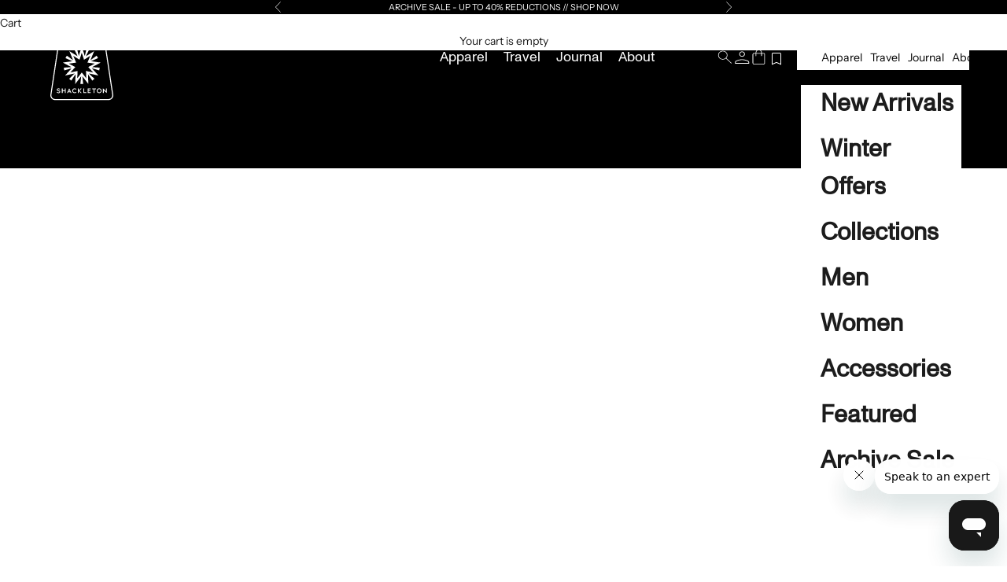

--- FILE ---
content_type: text/html; charset=utf-8
request_url: https://shackleton.com/en-pl/blogs/lou-s-journal
body_size: 46938
content:
<!doctype html>

<html lang="en" dir="ltr">
  <head>
    <!-- Google Tag Manager -->
<script async crossorigin fetchpriority="high" src="/cdn/shopifycloud/importmap-polyfill/es-modules-shim.2.4.0.js"></script>
<script>(function(w,d,s,l,i){w[l]=w[l]||[];w[l].push({'gtm.start':
new Date().getTime(),event:'gtm.js'});var f=d.getElementsByTagName(s)[0],
j=d.createElement(s),dl=l!='dataLayer'?'&l='+l:'';j.async=true;j.src=
'https://www.googletagmanager.com/gtm.js?id='+i+dl;f.parentNode.insertBefore(j,f);
})(window,document,'script','dataLayer','GTM-5KVKRCQ');</script>
<!-- End Google Tag Manager -->
    <meta charset="utf-8">
    <meta name="viewport" content="width=device-width, initial-scale=1.0, height=device-height, minimum-scale=1.0, maximum-scale=5.0">

    <title>Lou’s Journal</title><meta name="description" content="Follow Lou Rudd&#39;s journey across Antarctica, day-by-day, in our groundbreaking coverage of the Spirit of Endurance expedition."><link rel="canonical" href="https://shackleton.com/en-pl/blogs/lou-s-journal"><link rel="shortcut icon" href="//shackleton.com/cdn/shop/files/shackleton-favicon.png?v=1613676094&width=96">
      <link rel="apple-touch-icon" href="//shackleton.com/cdn/shop/files/shackleton-favicon.png?v=1613676094&width=180"><link rel="preconnect" href="https://fonts.shopifycdn.com" crossorigin><link rel="preload" href="//shackleton.com/cdn/fonts/instrument_sans/instrumentsans_n4.db86542ae5e1596dbdb28c279ae6c2086c4c5bfa.woff2" as="font" type="font/woff2" crossorigin><link rel="preload" href="//shackleton.com/cdn/fonts/instrument_sans/instrumentsans_n4.db86542ae5e1596dbdb28c279ae6c2086c4c5bfa.woff2" as="font" type="font/woff2" crossorigin><meta property="og:type" content="website">
  <meta property="og:title" content="Lou’s Journal"><meta property="og:description" content="Follow Lou Rudd&#39;s journey across Antarctica, day-by-day, in our groundbreaking coverage of the Spirit of Endurance expedition."><meta property="og:url" content="https://shackleton.com/en-pl/blogs/lou-s-journal">
<meta property="og:site_name" content="Shackleton"><meta name="twitter:card" content="summary"><meta name="twitter:title" content="Lou’s Journal">
  <meta name="twitter:description" content="Follow Lou Rudd&#39;s journey across Antarctica, day-by-day, in our groundbreaking coverage of the Spirit of Endurance expedition."><script type="application/ld+json">
  {
    "@context": "https://schema.org",
    "@type": "BreadcrumbList",
    "itemListElement": [{
        "@type": "ListItem",
        "position": 1,
        "name": "Home",
        "item": "https://shackleton.com"
      },{
            "@type": "ListItem",
            "position": 2,
            "name": "Lou’s Journal",
            "item": "https://shackleton.com/en-pl/blogs/lou-s-journal"
          }]
  }
</script><script type="application/ld+json">
  {
    "@context": "https://schema.org",
    "@type": "Organization",
    "@id": "https:\/\/shackleton.com#organization",
    "name": "Shackleton","legalName": "Shackleton Ltd","url": "https:\/\/shackleton.com","logo": {
      "@type": "ImageObject",
      "url": "https:\/\/shackleton.com\/cdn\/shop\/files\/Shackleton_Logo_Vertical_Black_2.png?v=1673445080\u0026width=300",
      "width": "300",
      "height": "100"
    },"description": "Discover high-performance apparel engineered for every extreme. Follow in the footsteps of record-breaking leaders with Shackleton Challenges, expedition experiences in the worlds toughest destinations.","sameAs": ["https:\/\/www.facebook.com\/Shackletonofficial","https:\/\/www.instagram.com\/shackletonofficial\/","https:\/\/x.com\/i\/flow\/login?redirect_after_login=%2FWeAreShackleton","https:\/\/www.linkedin.com\/company\/shackletonofficial","https:\/\/www.pinterest.co.uk\/shackletonofficial\/","https:\/\/consent.youtube.com\/m?continue=https%3A%2F%2Fwww.youtube.com%2F%40shackletonofficial%3Fcbrd%3D1\u0026gl=GB\u0026m=0\u0026pc=yt\u0026cm=2\u0026hl=en-GB\u0026src=1"],"slogan": "For The Challenge.","brand": {
      "@type": "Brand",
      "@id": "https:\/\/shackleton.com#brand",
      "name": "Shackleton"
    }
  }
  </script><style>/* Typography (heading) */
  @font-face {
  font-family: "Instrument Sans";
  font-weight: 400;
  font-style: normal;
  font-display: fallback;
  src: url("//shackleton.com/cdn/fonts/instrument_sans/instrumentsans_n4.db86542ae5e1596dbdb28c279ae6c2086c4c5bfa.woff2") format("woff2"),
       url("//shackleton.com/cdn/fonts/instrument_sans/instrumentsans_n4.510f1b081e58d08c30978f465518799851ef6d8b.woff") format("woff");
}

@font-face {
  font-family: "Instrument Sans";
  font-weight: 400;
  font-style: italic;
  font-display: fallback;
  src: url("//shackleton.com/cdn/fonts/instrument_sans/instrumentsans_i4.028d3c3cd8d085648c808ceb20cd2fd1eb3560e5.woff2") format("woff2"),
       url("//shackleton.com/cdn/fonts/instrument_sans/instrumentsans_i4.7e90d82df8dee29a99237cd19cc529d2206706a2.woff") format("woff");
}

/* Typography (body) */
  @font-face {
  font-family: "Instrument Sans";
  font-weight: 400;
  font-style: normal;
  font-display: fallback;
  src: url("//shackleton.com/cdn/fonts/instrument_sans/instrumentsans_n4.db86542ae5e1596dbdb28c279ae6c2086c4c5bfa.woff2") format("woff2"),
       url("//shackleton.com/cdn/fonts/instrument_sans/instrumentsans_n4.510f1b081e58d08c30978f465518799851ef6d8b.woff") format("woff");
}

@font-face {
  font-family: "Instrument Sans";
  font-weight: 400;
  font-style: italic;
  font-display: fallback;
  src: url("//shackleton.com/cdn/fonts/instrument_sans/instrumentsans_i4.028d3c3cd8d085648c808ceb20cd2fd1eb3560e5.woff2") format("woff2"),
       url("//shackleton.com/cdn/fonts/instrument_sans/instrumentsans_i4.7e90d82df8dee29a99237cd19cc529d2206706a2.woff") format("woff");
}

@font-face {
  font-family: "Instrument Sans";
  font-weight: 700;
  font-style: normal;
  font-display: fallback;
  src: url("//shackleton.com/cdn/fonts/instrument_sans/instrumentsans_n7.e4ad9032e203f9a0977786c356573ced65a7419a.woff2") format("woff2"),
       url("//shackleton.com/cdn/fonts/instrument_sans/instrumentsans_n7.b9e40f166fb7639074ba34738101a9d2990bb41a.woff") format("woff");
}

@font-face {
  font-family: "Instrument Sans";
  font-weight: 700;
  font-style: italic;
  font-display: fallback;
  src: url("//shackleton.com/cdn/fonts/instrument_sans/instrumentsans_i7.d6063bb5d8f9cbf96eace9e8801697c54f363c6a.woff2") format("woff2"),
       url("//shackleton.com/cdn/fonts/instrument_sans/instrumentsans_i7.ce33afe63f8198a3ac4261b826b560103542cd36.woff") format("woff");
}

:root {
    /* Container */
    --container-max-width: 100%;
    --container-xxs-max-width: 27.5rem; /* 440px */
    --container-xs-max-width: 42.5rem; /* 680px */
    --container-sm-max-width: 61.25rem; /* 980px */
    --container-md-max-width: 71.875rem; /* 1150px */
    --container-lg-max-width: 78.75rem; /* 1260px */
    --container-xl-max-width: 85rem; /* 1360px */
    --container-gutter: 1.25rem;

    --section-vertical-spacing: 2.25rem;
    --section-vertical-spacing-tight:2.5rem;

    --section-stack-gap:1.75rem;
    --section-stack-gap-tight:1.75rem;

    /* Form settings */
    --form-gap: 1.25rem; /* Gap between fieldset and submit button */
    --fieldset-gap: 1rem; /* Gap between each form input within a fieldset */
    --form-control-gap: 0.625rem; /* Gap between input and label (ignored for floating label) */
    --checkbox-control-gap: 0.75rem; /* Horizontal gap between checkbox and its associated label */
    --input-padding-block: 0.65rem; /* Vertical padding for input, textarea and native select */
    --input-padding-inline: 0.8rem; /* Horizontal padding for input, textarea and native select */
    --checkbox-size: 0.875rem; /* Size (width and height) for checkbox */

    /* Other sizes */
    --sticky-area-height: calc(var(--announcement-bar-is-sticky, 0) * var(--announcement-bar-height, 0px) + var(--header-is-sticky, 0) * var(--header-is-visible, 1) * var(--header-height, 0px));

    /* RTL support */
    --transform-logical-flip: 1;
    --transform-origin-start: left;
    --transform-origin-end: right;

    /**
     * ---------------------------------------------------------------------
     * TYPOGRAPHY
     * ---------------------------------------------------------------------
     */

    /* Font properties */
    --heading-font-family: "Instrument Sans", sans-serif;
    --heading-font-weight: 400;
    --heading-font-style: normal;
    --heading-text-transform: uppercase;
    --heading-letter-spacing: 0.18em;
    --text-font-family: "Instrument Sans", sans-serif;
    --text-font-weight: 400;
    --text-font-style: normal;
    --text-letter-spacing: 0.0em;
    --button-font: var(--text-font-style) var(--text-font-weight) var(--text-sm) / 1.65 var(--text-font-family);
    --button-text-transform: uppercase;
    --button-letter-spacing: 0.18em;

    /* Font sizes */--text-heading-size-factor: 1;
    --text-h1: max(0.6875rem, clamp(1.375rem, 1.146341463414634rem + 0.975609756097561vw, 2rem) * var(--text-heading-size-factor));
    --text-h2: max(0.6875rem, clamp(1.25rem, 1.0670731707317074rem + 0.7804878048780488vw, 1.75rem) * var(--text-heading-size-factor));
    --text-h3: max(0.6875rem, clamp(1.125rem, 1.0335365853658536rem + 0.3902439024390244vw, 1.375rem) * var(--text-heading-size-factor));
    --text-h4: max(0.6875rem, clamp(1rem, 0.9542682926829268rem + 0.1951219512195122vw, 1.125rem) * var(--text-heading-size-factor));
    --text-h5: calc(0.875rem * var(--text-heading-size-factor));
    --text-h6: calc(0.75rem * var(--text-heading-size-factor));

    --text-xs: 0.75rem;
    --text-sm: 0.8125rem;
    --text-base: 0.875rem;
    --text-lg: 1.0rem;
    --text-xl: 1.125rem;

    /* Rounded variables (used for border radius) */
    --rounded-full: 9999px;
    --button-border-radius: 1.625rem;
    --input-border-radius: 0.0rem;

    /* Box shadow */
    --shadow-sm: 0 2px 8px rgb(0 0 0 / 0.05);
    --shadow: 0 5px 15px rgb(0 0 0 / 0.05);
    --shadow-md: 0 5px 30px rgb(0 0 0 / 0.05);
    --shadow-block: px px px rgb(var(--text-primary) / 0.0);

    /**
     * ---------------------------------------------------------------------
     * OTHER
     * ---------------------------------------------------------------------
     */

    --checkmark-svg-url: url(//shackleton.com/cdn/shop/t/401/assets/checkmark.svg?v=77552481021870063511747828279);
    --cursor-zoom-in-svg-url: url(//shackleton.com/cdn/shop/t/401/assets/cursor-zoom-in.svg?v=112480252220988712521747828280);
  }

  [dir="rtl"]:root {
    /* RTL support */
    --transform-logical-flip: -1;
    --transform-origin-start: right;
    --transform-origin-end: left;
  }

  @media screen and (min-width: 700px) {
    :root {
      /* Typography (font size) */
      --text-xs: 0.75rem;
      --text-sm: 0.8125rem;
      --text-base: 0.875rem;
      --text-lg: 1.0rem;
      --text-xl: 1.25rem;

      /* Spacing settings */
      --container-gutter: 2rem;
    }
  }

  @media screen and (min-width: 1000px) {
    :root {
      /* Spacing settings */
      --container-gutter: 3rem;

      --section-vertical-spacing: 3.5rem;
      --section-vertical-spacing-tight: 3.5rem;

      --section-stack-gap:2.5rem;
      --section-stack-gap-tight:2.5rem;
    }
  }:root {/* Overlay used for modal */
    --page-overlay: 0 0 0 / 0.4;

    /* We use the first scheme background as default */
    --page-background: ;

    /* Product colors */
    --on-sale-text: 0 0 0;
    --on-sale-badge-background: 0 0 0;
    --on-sale-badge-text: 255 255 255;
    --sold-out-badge-background: 239 239 239;
    --sold-out-badge-text: 0 0 0 / 0.65;
    --custom-badge-background: 28 28 28;
    --custom-badge-text: 255 255 255;
    --star-color: 28 28 28;

    /* Status colors */
    --success-background: 212 227 203;
    --success-text: 48 122 7;
    --warning-background: 253 241 224;
    --warning-text: 237 138 0;
    --error-background: 243 204 204;
    --error-text: 203 43 43;
  }.color-scheme--scheme-1 {
      /* Color settings */--accent: 28 28 28;
      --text-color: 28 28 28;
      --background: 255 255 255 / 1.0;
      --background-without-opacity: 255 255 255;
      --background-gradient: ;--border-color: 221 221 221;/* Button colors */
      --button-background: 28 28 28;
      --button-text-color: 255 255 255;

      /* Circled buttons */
      --circle-button-background: 255 255 255;
      --circle-button-text-color: 28 28 28;
    }.shopify-section:has(.section-spacing.color-scheme--bg-54922f2e920ba8346f6dc0fba343d673) + .shopify-section:has(.section-spacing.color-scheme--bg-54922f2e920ba8346f6dc0fba343d673:not(.bordered-section)) .section-spacing {
      padding-block-start: 0;
    }.color-scheme--scheme-2 {
      /* Color settings */--accent: 28 28 28;
      --text-color: 28 28 28;
      --background: 255 255 255 / 1.0;
      --background-without-opacity: 255 255 255;
      --background-gradient: ;--border-color: 221 221 221;/* Button colors */
      --button-background: 28 28 28;
      --button-text-color: 255 255 255;

      /* Circled buttons */
      --circle-button-background: 255 255 255;
      --circle-button-text-color: 28 28 28;
    }.shopify-section:has(.section-spacing.color-scheme--bg-54922f2e920ba8346f6dc0fba343d673) + .shopify-section:has(.section-spacing.color-scheme--bg-54922f2e920ba8346f6dc0fba343d673:not(.bordered-section)) .section-spacing {
      padding-block-start: 0;
    }.color-scheme--scheme-3 {
      /* Color settings */--accent: 255 255 255;
      --text-color: 255 255 255;
      --background: 0 0 0 / 1.0;
      --background-without-opacity: 0 0 0;
      --background-gradient: ;--border-color: 38 38 38;/* Button colors */
      --button-background: 255 255 255;
      --button-text-color: 28 28 28;

      /* Circled buttons */
      --circle-button-background: 255 255 255;
      --circle-button-text-color: 28 28 28;
    }.shopify-section:has(.section-spacing.color-scheme--bg-77e774e6cc4d94d6a32f6256f02d9552) + .shopify-section:has(.section-spacing.color-scheme--bg-77e774e6cc4d94d6a32f6256f02d9552:not(.bordered-section)) .section-spacing {
      padding-block-start: 0;
    }.color-scheme--scheme-4 {
      /* Color settings */--accent: 255 255 255;
      --text-color: 255 255 255;
      --background: 0 0 0 / 0.0;
      --background-without-opacity: 0 0 0;
      --background-gradient: ;--border-color: 255 255 255;/* Button colors */
      --button-background: 255 255 255;
      --button-text-color: 28 28 28;

      /* Circled buttons */
      --circle-button-background: 255 255 255;
      --circle-button-text-color: 28 28 28;
    }.shopify-section:has(.section-spacing.color-scheme--bg-3671eee015764974ee0aef1536023e0f) + .shopify-section:has(.section-spacing.color-scheme--bg-3671eee015764974ee0aef1536023e0f:not(.bordered-section)) .section-spacing {
      padding-block-start: 0;
    }.color-scheme--dialog {
      /* Color settings */--accent: 28 28 28;
      --text-color: 28 28 28;
      --background: 255 255 255 / 1.0;
      --background-without-opacity: 255 255 255;
      --background-gradient: ;--border-color: 221 221 221;/* Button colors */
      --button-background: 28 28 28;
      --button-text-color: 255 255 255;

      /* Circled buttons */
      --circle-button-background: 255 255 255;
      --circle-button-text-color: 28 28 28;
    }
</style><script>
  // This allows to expose several variables to the global scope, to be used in scripts
  window.themeVariables = {
    settings: {
      showPageTransition: false,
      pageType: "blog",
      moneyFormat: "{{amount_with_comma_separator}} zł",
      moneyWithCurrencyFormat: "{{amount_with_comma_separator}} PLN",
      currencyCodeEnabled: true,
      cartType: "drawer",
      staggerMenuApparition: true
    },

    strings: {
      addedToCart: "Added to your cart!",
      closeGallery: "Close gallery",
      zoomGallery: "Zoom picture",
      errorGallery: "Image cannot be loaded",
      shippingEstimatorNoResults: "Sorry, we do not ship to your address.",
      shippingEstimatorOneResult: "There is one shipping rate for your address:",
      shippingEstimatorMultipleResults: "There are several shipping rates for your address:",
      shippingEstimatorError: "One or more error occurred while retrieving shipping rates:",
      next: "Next",
      previous: "Previous"
    },

    mediaQueries: {
      'sm': 'screen and (min-width: 700px)',
      'md': 'screen and (min-width: 1000px)',
      'lg': 'screen and (min-width: 1150px)',
      'xl': 'screen and (min-width: 1400px)',
      '2xl': 'screen and (min-width: 1600px)',
      'sm-max': 'screen and (max-width: 699px)',
      'md-max': 'screen and (max-width: 999px)',
      'lg-max': 'screen and (max-width: 1149px)',
      'xl-max': 'screen and (max-width: 1399px)',
      '2xl-max': 'screen and (max-width: 1599px)',
      'motion-safe': '(prefers-reduced-motion: no-preference)',
      'motion-reduce': '(prefers-reduced-motion: reduce)',
      'supports-hover': 'screen and (pointer: fine)',
      'supports-touch': 'screen and (hover: none)'
    }
  };</script><script>
      if (!(HTMLScriptElement.supports && HTMLScriptElement.supports('importmap'))) {
        const importMapPolyfill = document.createElement('script');
        importMapPolyfill.async = true;
        importMapPolyfill.src = "//shackleton.com/cdn/shop/t/401/assets/es-module-shims.min.js?v=140375185335194536761747828281";

        document.head.appendChild(importMapPolyfill);
      }
    </script>
    <style>
 .banner-section:before {
    content: "";
    background-color: #00000052 !important;
    position: fixed;
        z-index:1;
        width: 100%;
        top: 0px;
        height: 100%;
    transition: background-color 1.8s ease;
}
      .is-solid {
        transition: background-color 1.8s ease;
        background-color: transparent !important;
      }
      x-header.header.color-scheme.color-scheme--scheme-2 {
    background-color: transparent;
}
      #main {
    transition: background-color 0.8s ease; /* Smooth transition */
}
    </style>


      
 
<script>
  document.addEventListener('DOMContentLoaded', function() {
    const menuItems = document.querySelectorAll('.main-menu');
    const headerDiv = document.querySelector('#main');

    menuItems.forEach(item => {
      item.addEventListener('mouseenter', () => {
        headerDiv.classList.add('banner-section'); 
      });

      item.addEventListener('mouseleave', () => {
        headerDiv.classList.remove('banner-section');
      });
    });
  });
</script>

    <script type="importmap">{
        "imports": {
          "vendor": "//shackleton.com/cdn/shop/t/401/assets/vendor.min.js?v=90848652276903619941747828277",
          "theme": "//shackleton.com/cdn/shop/t/401/assets/theme.js?v=100933336536831009721760379050",
          "photoswipe": "//shackleton.com/cdn/shop/t/401/assets/photoswipe.min.js?v=20290624223189769891747828276"
        }
      }
    </script>

    <script type="module" src="//shackleton.com/cdn/shop/t/401/assets/vendor.min.js?v=90848652276903619941747828277"></script>
    <script type="module" src="//shackleton.com/cdn/shop/t/401/assets/theme.js?v=100933336536831009721760379050"></script>

    <script>window.performance && window.performance.mark && window.performance.mark('shopify.content_for_header.start');</script><meta id="shopify-digital-wallet" name="shopify-digital-wallet" content="/8437661/digital_wallets/dialog">
<meta name="shopify-checkout-api-token" content="42a573795504dcb2861f61a76199cd3b">
<meta id="in-context-paypal-metadata" data-shop-id="8437661" data-venmo-supported="false" data-environment="production" data-locale="en_US" data-paypal-v4="true" data-currency="PLN">
<link rel="alternate" type="application/atom+xml" title="Feed" href="/en-pl/blogs/lou-s-journal.atom" />
<link rel="next" href="/en-pl/blogs/lou-s-journal?page=2">
<link rel="alternate" hreflang="x-default" href="https://shackleton.com/blogs/lou-s-journal">
<link rel="alternate" hreflang="en" href="https://shackleton.com/blogs/lou-s-journal">
<link rel="alternate" hreflang="en-GH" href="https://shackleton.com/en-gh/blogs/lou-s-journal">
<link rel="alternate" hreflang="en-CR" href="https://shackleton.com/en-cr/blogs/lou-s-journal">
<link rel="alternate" hreflang="en-AW" href="https://shackleton.com/en-aw/blogs/lou-s-journal">
<link rel="alternate" hreflang="en-AT" href="https://shackleton.com/en-at/blogs/lou-s-journal">
<link rel="alternate" hreflang="en-AD" href="https://shackleton.com/en-ad/blogs/lou-s-journal">
<link rel="alternate" hreflang="en-AE" href="https://shackleton.com/en-ae/blogs/lou-s-journal">
<link rel="alternate" hreflang="en-AG" href="https://shackleton.com/en-ag/blogs/lou-s-journal">
<link rel="alternate" hreflang="en-AI" href="https://shackleton.com/en-ai/blogs/lou-s-journal">
<link rel="alternate" hreflang="en-AL" href="https://shackleton.com/en-al/blogs/lou-s-journal">
<link rel="alternate" hreflang="en-AM" href="https://shackleton.com/en-am/blogs/lou-s-journal">
<link rel="alternate" hreflang="en-AO" href="https://shackleton.com/en-ao/blogs/lou-s-journal">
<link rel="alternate" hreflang="en-AR" href="https://shackleton.com/en-ar/blogs/lou-s-journal">
<link rel="alternate" hreflang="en-AU" href="https://shackleton.com/en-au/blogs/lou-s-journal">
<link rel="alternate" hreflang="en-AZ" href="https://shackleton.com/en-az/blogs/lou-s-journal">
<link rel="alternate" hreflang="en-BA" href="https://shackleton.com/en-ba/blogs/lou-s-journal">
<link rel="alternate" hreflang="en-BB" href="https://shackleton.com/en-bb/blogs/lou-s-journal">
<link rel="alternate" hreflang="en-BD" href="https://shackleton.com/en-bd/blogs/lou-s-journal">
<link rel="alternate" hreflang="en-BE" href="https://shackleton.com/en-be/blogs/lou-s-journal">
<link rel="alternate" hreflang="en-BF" href="https://shackleton.com/en-bf/blogs/lou-s-journal">
<link rel="alternate" hreflang="en-BG" href="https://shackleton.com/en-bg/blogs/lou-s-journal">
<link rel="alternate" hreflang="en-BJ" href="https://shackleton.com/en-bj/blogs/lou-s-journal">
<link rel="alternate" hreflang="en-BR" href="https://shackleton.com/en-br/blogs/lou-s-journal">
<link rel="alternate" hreflang="en-BS" href="https://shackleton.com/en-bs/blogs/lou-s-journal">
<link rel="alternate" hreflang="en-BT" href="https://shackleton.com/en-bt/blogs/lou-s-journal">
<link rel="alternate" hreflang="en-BW" href="https://shackleton.com/en-bw/blogs/lou-s-journal">
<link rel="alternate" hreflang="en-BZ" href="https://shackleton.com/en-bz/blogs/lou-s-journal">
<link rel="alternate" hreflang="en-CA" href="https://shackleton.com/en-ca/blogs/lou-s-journal">
<link rel="alternate" hreflang="en-CI" href="https://shackleton.com/en-ci/blogs/lou-s-journal">
<link rel="alternate" hreflang="en-CK" href="https://shackleton.com/en-ck/blogs/lou-s-journal">
<link rel="alternate" hreflang="en-CL" href="https://shackleton.com/en-cl/blogs/lou-s-journal">
<link rel="alternate" hreflang="en-CM" href="https://shackleton.com/en-cm/blogs/lou-s-journal">
<link rel="alternate" hreflang="en-CN" href="https://shackleton.com/en-cn/blogs/lou-s-journal">
<link rel="alternate" hreflang="en-CO" href="https://shackleton.com/en-co/blogs/lou-s-journal">
<link rel="alternate" hreflang="en-CV" href="https://shackleton.com/en-cv/blogs/lou-s-journal">
<link rel="alternate" hreflang="en-CY" href="https://shackleton.com/en-cy/blogs/lou-s-journal">
<link rel="alternate" hreflang="en-CZ" href="https://shackleton.com/en-cz/blogs/lou-s-journal">
<link rel="alternate" hreflang="en-DJ" href="https://shackleton.com/en-dj/blogs/lou-s-journal">
<link rel="alternate" hreflang="en-DK" href="https://shackleton.com/en-dk/blogs/lou-s-journal">
<link rel="alternate" hreflang="en-DM" href="https://shackleton.com/en-dm/blogs/lou-s-journal">
<link rel="alternate" hreflang="en-DO" href="https://shackleton.com/en-do/blogs/lou-s-journal">
<link rel="alternate" hreflang="en-DZ" href="https://shackleton.com/en-dz/blogs/lou-s-journal">
<link rel="alternate" hreflang="en-EC" href="https://shackleton.com/en-ec/blogs/lou-s-journal">
<link rel="alternate" hreflang="en-EE" href="https://shackleton.com/en-ee/blogs/lou-s-journal">
<link rel="alternate" hreflang="en-EG" href="https://shackleton.com/en-eg/blogs/lou-s-journal">
<link rel="alternate" hreflang="en-ES" href="https://shackleton.com/en-es/blogs/lou-s-journal">
<link rel="alternate" hreflang="en-ET" href="https://shackleton.com/en-et/blogs/lou-s-journal">
<link rel="alternate" hreflang="en-DE" href="https://shackleton.com/en-de/blogs/lou-s-journal">
<link rel="alternate" hreflang="en-FJ" href="https://shackleton.com/en-fj/blogs/lou-s-journal">
<link rel="alternate" hreflang="en-FK" href="https://shackleton.com/en-fk/blogs/lou-s-journal">
<link rel="alternate" hreflang="en-FO" href="https://shackleton.com/en-fo/blogs/lou-s-journal">
<link rel="alternate" hreflang="en-FR" href="https://shackleton.com/en-fr/blogs/lou-s-journal">
<link rel="alternate" hreflang="en-GA" href="https://shackleton.com/en-ga/blogs/lou-s-journal">
<link rel="alternate" hreflang="en-GD" href="https://shackleton.com/en-gd/blogs/lou-s-journal">
<link rel="alternate" hreflang="en-GE" href="https://shackleton.com/en-ge/blogs/lou-s-journal">
<link rel="alternate" hreflang="en-GF" href="https://shackleton.com/en-gf/blogs/lou-s-journal">
<link rel="alternate" hreflang="en-GG" href="https://shackleton.com/en-gg/blogs/lou-s-journal">
<link rel="alternate" hreflang="en-GI" href="https://shackleton.com/en-gi/blogs/lou-s-journal">
<link rel="alternate" hreflang="en-GL" href="https://shackleton.com/en-gl/blogs/lou-s-journal">
<link rel="alternate" hreflang="en-GM" href="https://shackleton.com/en-gm/blogs/lou-s-journal">
<link rel="alternate" hreflang="en-GN" href="https://shackleton.com/en-gn/blogs/lou-s-journal">
<link rel="alternate" hreflang="en-GP" href="https://shackleton.com/en-gp/blogs/lou-s-journal">
<link rel="alternate" hreflang="en-GQ" href="https://shackleton.com/en-gq/blogs/lou-s-journal">
<link rel="alternate" hreflang="en-GR" href="https://shackleton.com/en-gr/blogs/lou-s-journal">
<link rel="alternate" hreflang="en-IL" href="https://shackleton.com/en-il/blogs/lou-s-journal">
<link rel="alternate" hreflang="en-IT" href="https://shackleton.com/en-it/blogs/lou-s-journal">
<link rel="alternate" hreflang="en-GW" href="https://shackleton.com/en-gw/blogs/lou-s-journal">
<link rel="alternate" hreflang="en-GY" href="https://shackleton.com/en-gy/blogs/lou-s-journal">
<link rel="alternate" hreflang="en-HK" href="https://shackleton.com/en-hk/blogs/lou-s-journal">
<link rel="alternate" hreflang="en-HN" href="https://shackleton.com/en-hn/blogs/lou-s-journal">
<link rel="alternate" hreflang="en-HR" href="https://shackleton.com/en-hr/blogs/lou-s-journal">
<link rel="alternate" hreflang="en-HT" href="https://shackleton.com/en-ht/blogs/lou-s-journal">
<link rel="alternate" hreflang="en-HU" href="https://shackleton.com/en-hu/blogs/lou-s-journal">
<link rel="alternate" hreflang="en-ID" href="https://shackleton.com/en-id/blogs/lou-s-journal">
<link rel="alternate" hreflang="en-IE" href="https://shackleton.com/en-ie/blogs/lou-s-journal">
<link rel="alternate" hreflang="en-IN" href="https://shackleton.com/en-in/blogs/lou-s-journal">
<link rel="alternate" hreflang="en-IS" href="https://shackleton.com/en-is/blogs/lou-s-journal">
<link rel="alternate" hreflang="en-JE" href="https://shackleton.com/en-je/blogs/lou-s-journal">
<link rel="alternate" hreflang="en-JM" href="https://shackleton.com/en-jm/blogs/lou-s-journal">
<link rel="alternate" hreflang="en-JP" href="https://shackleton.com/en-jp/blogs/lou-s-journal">
<link rel="alternate" hreflang="en-KE" href="https://shackleton.com/en-ke/blogs/lou-s-journal">
<link rel="alternate" hreflang="en-KG" href="https://shackleton.com/en-kg/blogs/lou-s-journal">
<link rel="alternate" hreflang="en-KH" href="https://shackleton.com/en-kh/blogs/lou-s-journal">
<link rel="alternate" hreflang="en-KI" href="https://shackleton.com/en-ki/blogs/lou-s-journal">
<link rel="alternate" hreflang="en-KM" href="https://shackleton.com/en-km/blogs/lou-s-journal">
<link rel="alternate" hreflang="en-KR" href="https://shackleton.com/en-kr/blogs/lou-s-journal">
<link rel="alternate" hreflang="en-KY" href="https://shackleton.com/en-ky/blogs/lou-s-journal">
<link rel="alternate" hreflang="en-KZ" href="https://shackleton.com/en-kz/blogs/lou-s-journal">
<link rel="alternate" hreflang="en-LA" href="https://shackleton.com/en-la/blogs/lou-s-journal">
<link rel="alternate" hreflang="en-LB" href="https://shackleton.com/en-lb/blogs/lou-s-journal">
<link rel="alternate" hreflang="en-LI" href="https://shackleton.com/en-li/blogs/lou-s-journal">
<link rel="alternate" hreflang="en-LS" href="https://shackleton.com/en-ls/blogs/lou-s-journal">
<link rel="alternate" hreflang="en-LT" href="https://shackleton.com/en-lt/blogs/lou-s-journal">
<link rel="alternate" hreflang="en-LU" href="https://shackleton.com/en-lu/blogs/lou-s-journal">
<link rel="alternate" hreflang="en-LV" href="https://shackleton.com/en-lv/blogs/lou-s-journal">
<link rel="alternate" hreflang="en-MA" href="https://shackleton.com/en-ma/blogs/lou-s-journal">
<link rel="alternate" hreflang="en-MC" href="https://shackleton.com/en-mc/blogs/lou-s-journal">
<link rel="alternate" hreflang="en-MD" href="https://shackleton.com/en-md/blogs/lou-s-journal">
<link rel="alternate" hreflang="en-ME" href="https://shackleton.com/en-me/blogs/lou-s-journal">
<link rel="alternate" hreflang="en-MG" href="https://shackleton.com/en-mg/blogs/lou-s-journal">
<link rel="alternate" hreflang="en-MK" href="https://shackleton.com/en-mk/blogs/lou-s-journal">
<link rel="alternate" hreflang="en-MN" href="https://shackleton.com/en-mn/blogs/lou-s-journal">
<link rel="alternate" hreflang="en-MO" href="https://shackleton.com/en-mo/blogs/lou-s-journal">
<link rel="alternate" hreflang="en-MQ" href="https://shackleton.com/en-mq/blogs/lou-s-journal">
<link rel="alternate" hreflang="en-MS" href="https://shackleton.com/en-ms/blogs/lou-s-journal">
<link rel="alternate" hreflang="en-MT" href="https://shackleton.com/en-mt/blogs/lou-s-journal">
<link rel="alternate" hreflang="en-MU" href="https://shackleton.com/en-mu/blogs/lou-s-journal">
<link rel="alternate" hreflang="en-MV" href="https://shackleton.com/en-mv/blogs/lou-s-journal">
<link rel="alternate" hreflang="en-MW" href="https://shackleton.com/en-mw/blogs/lou-s-journal">
<link rel="alternate" hreflang="en-MX" href="https://shackleton.com/en-mx/blogs/lou-s-journal">
<link rel="alternate" hreflang="en-MY" href="https://shackleton.com/en-my/blogs/lou-s-journal">
<link rel="alternate" hreflang="en-RO" href="https://shackleton.com/en-ro/blogs/lou-s-journal">
<link rel="alternate" hreflang="en-NA" href="https://shackleton.com/en-na/blogs/lou-s-journal">
<link rel="alternate" hreflang="en-NG" href="https://shackleton.com/en-ng/blogs/lou-s-journal">
<link rel="alternate" hreflang="en-NI" href="https://shackleton.com/en-ni/blogs/lou-s-journal">
<link rel="alternate" hreflang="en-NL" href="https://shackleton.com/en-nl/blogs/lou-s-journal">
<link rel="alternate" hreflang="en-NO" href="https://shackleton.com/en-no/blogs/lou-s-journal">
<link rel="alternate" hreflang="en-NP" href="https://shackleton.com/en-np/blogs/lou-s-journal">
<link rel="alternate" hreflang="en-NR" href="https://shackleton.com/en-nr/blogs/lou-s-journal">
<link rel="alternate" hreflang="en-NU" href="https://shackleton.com/en-nu/blogs/lou-s-journal">
<link rel="alternate" hreflang="en-NZ" href="https://shackleton.com/en-nz/blogs/lou-s-journal">
<link rel="alternate" hreflang="en-PA" href="https://shackleton.com/en-pa/blogs/lou-s-journal">
<link rel="alternate" hreflang="en-PE" href="https://shackleton.com/en-pe/blogs/lou-s-journal">
<link rel="alternate" hreflang="en-PF" href="https://shackleton.com/en-pf/blogs/lou-s-journal">
<link rel="alternate" hreflang="en-PG" href="https://shackleton.com/en-pg/blogs/lou-s-journal">
<link rel="alternate" hreflang="en-LK" href="https://shackleton.com/en-lk/blogs/lou-s-journal">
<link rel="alternate" hreflang="en-PK" href="https://shackleton.com/en-pk/blogs/lou-s-journal">
<link rel="alternate" hreflang="en-PL" href="https://shackleton.com/en-pl/blogs/lou-s-journal">
<link rel="alternate" hreflang="en-PT" href="https://shackleton.com/en-pt/blogs/lou-s-journal">
<link rel="alternate" hreflang="en-PY" href="https://shackleton.com/en-py/blogs/lou-s-journal">
<link rel="alternate" hreflang="en-QA" href="https://shackleton.com/en-qa/blogs/lou-s-journal">
<link rel="alternate" hreflang="en-RE" href="https://shackleton.com/en-re/blogs/lou-s-journal">
<link rel="alternate" hreflang="en-RS" href="https://shackleton.com/en-rs/blogs/lou-s-journal">
<link rel="alternate" hreflang="en-CH" href="https://shackleton.com/en-ch/blogs/lou-s-journal">
<link rel="alternate" hreflang="en-SA" href="https://shackleton.com/en-sa/blogs/lou-s-journal">
<link rel="alternate" hreflang="en-SB" href="https://shackleton.com/en-sb/blogs/lou-s-journal">
<link rel="alternate" hreflang="en-SC" href="https://shackleton.com/en-sc/blogs/lou-s-journal">
<link rel="alternate" hreflang="en-SE" href="https://shackleton.com/en-se/blogs/lou-s-journal">
<link rel="alternate" hreflang="en-SG" href="https://shackleton.com/en-sg/blogs/lou-s-journal">
<link rel="alternate" hreflang="en-SI" href="https://shackleton.com/en-si/blogs/lou-s-journal">
<link rel="alternate" hreflang="en-SK" href="https://shackleton.com/en-sk/blogs/lou-s-journal">
<link rel="alternate" hreflang="en-SL" href="https://shackleton.com/en-sl/blogs/lou-s-journal">
<link rel="alternate" hreflang="en-SM" href="https://shackleton.com/en-sm/blogs/lou-s-journal">
<link rel="alternate" hreflang="en-SN" href="https://shackleton.com/en-sn/blogs/lou-s-journal">
<link rel="alternate" hreflang="en-SR" href="https://shackleton.com/en-sr/blogs/lou-s-journal">
<link rel="alternate" hreflang="en-ST" href="https://shackleton.com/en-st/blogs/lou-s-journal">
<link rel="alternate" hreflang="en-SV" href="https://shackleton.com/en-sv/blogs/lou-s-journal">
<link rel="alternate" hreflang="en-SZ" href="https://shackleton.com/en-sz/blogs/lou-s-journal">
<link rel="alternate" hreflang="en-TC" href="https://shackleton.com/en-tc/blogs/lou-s-journal">
<link rel="alternate" hreflang="en-TG" href="https://shackleton.com/en-tg/blogs/lou-s-journal">
<link rel="alternate" hreflang="en-TH" href="https://shackleton.com/en-th/blogs/lou-s-journal">
<link rel="alternate" hreflang="en-TO" href="https://shackleton.com/en-to/blogs/lou-s-journal">
<link rel="alternate" hreflang="en-TL" href="https://shackleton.com/en-tl/blogs/lou-s-journal">
<link rel="alternate" hreflang="en-TT" href="https://shackleton.com/en-tt/blogs/lou-s-journal">
<link rel="alternate" hreflang="en-TV" href="https://shackleton.com/en-tv/blogs/lou-s-journal">
<link rel="alternate" hreflang="en-TW" href="https://shackleton.com/en-tw/blogs/lou-s-journal">
<link rel="alternate" hreflang="en-TZ" href="https://shackleton.com/en-tz/blogs/lou-s-journal">
<link rel="alternate" hreflang="en-UG" href="https://shackleton.com/en-ug/blogs/lou-s-journal">
<link rel="alternate" hreflang="en-US" href="https://shackleton.com/en-us/blogs/lou-s-journal">
<link rel="alternate" hreflang="en-UY" href="https://shackleton.com/en-uy/blogs/lou-s-journal">
<link rel="alternate" hreflang="en-UZ" href="https://shackleton.com/en-uz/blogs/lou-s-journal">
<link rel="alternate" hreflang="en-VA" href="https://shackleton.com/en-va/blogs/lou-s-journal">
<link rel="alternate" hreflang="en-VE" href="https://shackleton.com/en-ve/blogs/lou-s-journal">
<link rel="alternate" hreflang="en-VG" href="https://shackleton.com/en-vg/blogs/lou-s-journal">
<link rel="alternate" hreflang="en-VN" href="https://shackleton.com/en-vn/blogs/lou-s-journal">
<link rel="alternate" hreflang="en-VU" href="https://shackleton.com/en-vu/blogs/lou-s-journal">
<link rel="alternate" hreflang="en-WF" href="https://shackleton.com/en-wf/blogs/lou-s-journal">
<link rel="alternate" hreflang="en-WS" href="https://shackleton.com/en-ws/blogs/lou-s-journal">
<link rel="alternate" hreflang="en-ZA" href="https://shackleton.com/en-za/blogs/lou-s-journal">
<link rel="alternate" hreflang="en-ZM" href="https://shackleton.com/en-zm/blogs/lou-s-journal">
<link rel="alternate" hreflang="en-ZW" href="https://shackleton.com/en-zw/blogs/lou-s-journal">
<link rel="alternate" hreflang="en-FI" href="https://shackleton.com/en-fi/blogs/lou-s-journal">
<link rel="alternate" hreflang="en-GT" href="https://shackleton.com/en-gt/blogs/lou-s-journal">
<link rel="alternate" hreflang="en-MZ" href="https://shackleton.com/en-mz/blogs/lou-s-journal">
<link rel="alternate" hreflang="en-NC" href="https://shackleton.com/en-nc/blogs/lou-s-journal">
<link rel="alternate" hreflang="en-PH" href="https://shackleton.com/en-ph/blogs/lou-s-journal">
<link rel="alternate" hreflang="en-RW" href="https://shackleton.com/en-rw/blogs/lou-s-journal">
<link rel="alternate" hreflang="en-TD" href="https://shackleton.com/en-td/blogs/lou-s-journal">
<link rel="alternate" hreflang="en-BQ" href="https://shackleton.com/en-bq/blogs/lou-s-journal">
<link rel="alternate" hreflang="en-CW" href="https://shackleton.com/en-cw/blogs/lou-s-journal">
<link rel="alternate" hreflang="en-IM" href="https://shackleton.com/en-im/blogs/lou-s-journal">
<link rel="alternate" hreflang="en-TM" href="https://shackleton.com/en-tm/blogs/lou-s-journal">
<script async="async" src="/checkouts/internal/preloads.js?locale=en-PL"></script>
<link rel="preconnect" href="https://shop.app" crossorigin="anonymous">
<script async="async" src="https://shop.app/checkouts/internal/preloads.js?locale=en-PL&shop_id=8437661" crossorigin="anonymous"></script>
<script id="apple-pay-shop-capabilities" type="application/json">{"shopId":8437661,"countryCode":"GB","currencyCode":"PLN","merchantCapabilities":["supports3DS"],"merchantId":"gid:\/\/shopify\/Shop\/8437661","merchantName":"Shackleton","requiredBillingContactFields":["postalAddress","email","phone"],"requiredShippingContactFields":["postalAddress","email","phone"],"shippingType":"shipping","supportedNetworks":["visa","maestro","masterCard","amex","discover","elo"],"total":{"type":"pending","label":"Shackleton","amount":"1.00"},"shopifyPaymentsEnabled":true,"supportsSubscriptions":true}</script>
<script id="shopify-features" type="application/json">{"accessToken":"42a573795504dcb2861f61a76199cd3b","betas":["rich-media-storefront-analytics"],"domain":"shackleton.com","predictiveSearch":true,"shopId":8437661,"locale":"en"}</script>
<script>var Shopify = Shopify || {};
Shopify.shop = "theshackletonstore.myshopify.com";
Shopify.locale = "en";
Shopify.currency = {"active":"PLN","rate":"5.01146"};
Shopify.country = "PL";
Shopify.theme = {"name":"Shackleton\/main","id":150366617823,"schema_name":"Prestige","schema_version":"10.2.0","theme_store_id":null,"role":"main"};
Shopify.theme.handle = "null";
Shopify.theme.style = {"id":null,"handle":null};
Shopify.cdnHost = "shackleton.com/cdn";
Shopify.routes = Shopify.routes || {};
Shopify.routes.root = "/en-pl/";</script>
<script type="module">!function(o){(o.Shopify=o.Shopify||{}).modules=!0}(window);</script>
<script>!function(o){function n(){var o=[];function n(){o.push(Array.prototype.slice.apply(arguments))}return n.q=o,n}var t=o.Shopify=o.Shopify||{};t.loadFeatures=n(),t.autoloadFeatures=n()}(window);</script>
<script>
  window.ShopifyPay = window.ShopifyPay || {};
  window.ShopifyPay.apiHost = "shop.app\/pay";
  window.ShopifyPay.redirectState = null;
</script>
<script id="shop-js-analytics" type="application/json">{"pageType":"blog"}</script>
<script defer="defer" async type="module" src="//shackleton.com/cdn/shopifycloud/shop-js/modules/v2/client.init-shop-cart-sync_BN7fPSNr.en.esm.js"></script>
<script defer="defer" async type="module" src="//shackleton.com/cdn/shopifycloud/shop-js/modules/v2/chunk.common_Cbph3Kss.esm.js"></script>
<script defer="defer" async type="module" src="//shackleton.com/cdn/shopifycloud/shop-js/modules/v2/chunk.modal_DKumMAJ1.esm.js"></script>
<script type="module">
  await import("//shackleton.com/cdn/shopifycloud/shop-js/modules/v2/client.init-shop-cart-sync_BN7fPSNr.en.esm.js");
await import("//shackleton.com/cdn/shopifycloud/shop-js/modules/v2/chunk.common_Cbph3Kss.esm.js");
await import("//shackleton.com/cdn/shopifycloud/shop-js/modules/v2/chunk.modal_DKumMAJ1.esm.js");

  window.Shopify.SignInWithShop?.initShopCartSync?.({"fedCMEnabled":true,"windoidEnabled":true});

</script>
<script>
  window.Shopify = window.Shopify || {};
  if (!window.Shopify.featureAssets) window.Shopify.featureAssets = {};
  window.Shopify.featureAssets['shop-js'] = {"shop-cart-sync":["modules/v2/client.shop-cart-sync_CJVUk8Jm.en.esm.js","modules/v2/chunk.common_Cbph3Kss.esm.js","modules/v2/chunk.modal_DKumMAJ1.esm.js"],"init-fed-cm":["modules/v2/client.init-fed-cm_7Fvt41F4.en.esm.js","modules/v2/chunk.common_Cbph3Kss.esm.js","modules/v2/chunk.modal_DKumMAJ1.esm.js"],"init-shop-email-lookup-coordinator":["modules/v2/client.init-shop-email-lookup-coordinator_Cc088_bR.en.esm.js","modules/v2/chunk.common_Cbph3Kss.esm.js","modules/v2/chunk.modal_DKumMAJ1.esm.js"],"init-windoid":["modules/v2/client.init-windoid_hPopwJRj.en.esm.js","modules/v2/chunk.common_Cbph3Kss.esm.js","modules/v2/chunk.modal_DKumMAJ1.esm.js"],"shop-button":["modules/v2/client.shop-button_B0jaPSNF.en.esm.js","modules/v2/chunk.common_Cbph3Kss.esm.js","modules/v2/chunk.modal_DKumMAJ1.esm.js"],"shop-cash-offers":["modules/v2/client.shop-cash-offers_DPIskqss.en.esm.js","modules/v2/chunk.common_Cbph3Kss.esm.js","modules/v2/chunk.modal_DKumMAJ1.esm.js"],"shop-toast-manager":["modules/v2/client.shop-toast-manager_CK7RT69O.en.esm.js","modules/v2/chunk.common_Cbph3Kss.esm.js","modules/v2/chunk.modal_DKumMAJ1.esm.js"],"init-shop-cart-sync":["modules/v2/client.init-shop-cart-sync_BN7fPSNr.en.esm.js","modules/v2/chunk.common_Cbph3Kss.esm.js","modules/v2/chunk.modal_DKumMAJ1.esm.js"],"init-customer-accounts-sign-up":["modules/v2/client.init-customer-accounts-sign-up_CfPf4CXf.en.esm.js","modules/v2/client.shop-login-button_DeIztwXF.en.esm.js","modules/v2/chunk.common_Cbph3Kss.esm.js","modules/v2/chunk.modal_DKumMAJ1.esm.js"],"pay-button":["modules/v2/client.pay-button_CgIwFSYN.en.esm.js","modules/v2/chunk.common_Cbph3Kss.esm.js","modules/v2/chunk.modal_DKumMAJ1.esm.js"],"init-customer-accounts":["modules/v2/client.init-customer-accounts_DQ3x16JI.en.esm.js","modules/v2/client.shop-login-button_DeIztwXF.en.esm.js","modules/v2/chunk.common_Cbph3Kss.esm.js","modules/v2/chunk.modal_DKumMAJ1.esm.js"],"avatar":["modules/v2/client.avatar_BTnouDA3.en.esm.js"],"init-shop-for-new-customer-accounts":["modules/v2/client.init-shop-for-new-customer-accounts_CsZy_esa.en.esm.js","modules/v2/client.shop-login-button_DeIztwXF.en.esm.js","modules/v2/chunk.common_Cbph3Kss.esm.js","modules/v2/chunk.modal_DKumMAJ1.esm.js"],"shop-follow-button":["modules/v2/client.shop-follow-button_BRMJjgGd.en.esm.js","modules/v2/chunk.common_Cbph3Kss.esm.js","modules/v2/chunk.modal_DKumMAJ1.esm.js"],"checkout-modal":["modules/v2/client.checkout-modal_B9Drz_yf.en.esm.js","modules/v2/chunk.common_Cbph3Kss.esm.js","modules/v2/chunk.modal_DKumMAJ1.esm.js"],"shop-login-button":["modules/v2/client.shop-login-button_DeIztwXF.en.esm.js","modules/v2/chunk.common_Cbph3Kss.esm.js","modules/v2/chunk.modal_DKumMAJ1.esm.js"],"lead-capture":["modules/v2/client.lead-capture_DXYzFM3R.en.esm.js","modules/v2/chunk.common_Cbph3Kss.esm.js","modules/v2/chunk.modal_DKumMAJ1.esm.js"],"shop-login":["modules/v2/client.shop-login_CA5pJqmO.en.esm.js","modules/v2/chunk.common_Cbph3Kss.esm.js","modules/v2/chunk.modal_DKumMAJ1.esm.js"],"payment-terms":["modules/v2/client.payment-terms_BxzfvcZJ.en.esm.js","modules/v2/chunk.common_Cbph3Kss.esm.js","modules/v2/chunk.modal_DKumMAJ1.esm.js"]};
</script>
<script>(function() {
  var isLoaded = false;
  function asyncLoad() {
    if (isLoaded) return;
    isLoaded = true;
    var urls = ["https:\/\/cstt-app.herokuapp.com\/get_script\/38dcae3c6fca11eca1e5fe0af0a7f350.js?v=914063\u0026shop=theshackletonstore.myshopify.com","https:\/\/cdn.builder.io\/js\/shopify\/track.js?apiKey=21dcf50269c54d4b86129432dfb44cd9\u0026shop=theshackletonstore.myshopify.com","https:\/\/gdprcdn.b-cdn.net\/js\/gdpr_cookie_consent.min.js?shop=theshackletonstore.myshopify.com","https:\/\/cdn.shopify.com\/s\/files\/1\/0843\/7661\/t\/357\/assets\/booster_eu_cookie_8437661.js?v=1683220374\u0026shop=theshackletonstore.myshopify.com","https:\/\/d26ky332zktp97.cloudfront.net\/shops\/qTjJ3urjiBJsLieB8\/colibrius-m.js?shop=theshackletonstore.myshopify.com","https:\/\/crossborder-integration.global-e.com\/resources\/js\/app?shop=theshackletonstore.myshopify.com","\/\/cdn.shopify.com\/proxy\/482fa6165eb00e42af5d96733e789dba8f7e7954813f4b7d7ee59719d92d8b70\/web.global-e.com\/merchant\/storefrontattributes?merchantid=10001205\u0026shop=theshackletonstore.myshopify.com\u0026sp-cache-control=cHVibGljLCBtYXgtYWdlPTkwMA","https:\/\/dr4qe3ddw9y32.cloudfront.net\/awin-shopify-integration-code.js?aid=101133\u0026v=shopifyApp_4.6.1\u0026ts=1724856929284\u0026shop=theshackletonstore.myshopify.com","https:\/\/s3.eu-west-1.amazonaws.com\/production-klarna-il-shopify-osm\/7bec47374bc1cb6b6338dfd4d69e7bffd4f4b70b\/theshackletonstore.myshopify.com-1747828315842.js?shop=theshackletonstore.myshopify.com","https:\/\/cdn.rebuyengine.com\/onsite\/js\/rebuy.js?shop=theshackletonstore.myshopify.com","https:\/\/cdn.rebuyengine.com\/onsite\/js\/rebuy.js?shop=theshackletonstore.myshopify.com"];
    for (var i = 0; i < urls.length; i++) {
      var s = document.createElement('script');
      s.type = 'text/javascript';
      s.async = true;
      s.src = urls[i];
      var x = document.getElementsByTagName('script')[0];
      x.parentNode.insertBefore(s, x);
    }
  };
  if(window.attachEvent) {
    window.attachEvent('onload', asyncLoad);
  } else {
    window.addEventListener('load', asyncLoad, false);
  }
})();</script>
<script id="__st">var __st={"a":8437661,"offset":0,"reqid":"7d8db5cc-e96f-45fb-b945-1872e5f7154f-1770097864","pageurl":"shackleton.com\/en-pl\/blogs\/lou-s-journal","s":"blogs-22378676298","u":"7bfb68cb1d7e","p":"blog","rtyp":"blog","rid":22378676298};</script>
<script>window.ShopifyPaypalV4VisibilityTracking = true;</script>
<script id="form-persister">!function(){'use strict';const t='contact',e='new_comment',n=[[t,t],['blogs',e],['comments',e],[t,'customer']],o='password',r='form_key',c=['recaptcha-v3-token','g-recaptcha-response','h-captcha-response',o],s=()=>{try{return window.sessionStorage}catch{return}},i='__shopify_v',u=t=>t.elements[r],a=function(){const t=[...n].map((([t,e])=>`form[action*='/${t}']:not([data-nocaptcha='true']) input[name='form_type'][value='${e}']`)).join(',');var e;return e=t,()=>e?[...document.querySelectorAll(e)].map((t=>t.form)):[]}();function m(t){const e=u(t);a().includes(t)&&(!e||!e.value)&&function(t){try{if(!s())return;!function(t){const e=s();if(!e)return;const n=u(t);if(!n)return;const o=n.value;o&&e.removeItem(o)}(t);const e=Array.from(Array(32),(()=>Math.random().toString(36)[2])).join('');!function(t,e){u(t)||t.append(Object.assign(document.createElement('input'),{type:'hidden',name:r})),t.elements[r].value=e}(t,e),function(t,e){const n=s();if(!n)return;const r=[...t.querySelectorAll(`input[type='${o}']`)].map((({name:t})=>t)),u=[...c,...r],a={};for(const[o,c]of new FormData(t).entries())u.includes(o)||(a[o]=c);n.setItem(e,JSON.stringify({[i]:1,action:t.action,data:a}))}(t,e)}catch(e){console.error('failed to persist form',e)}}(t)}const f=t=>{if('true'===t.dataset.persistBound)return;const e=function(t,e){const n=function(t){return'function'==typeof t.submit?t.submit:HTMLFormElement.prototype.submit}(t).bind(t);return function(){let t;return()=>{t||(t=!0,(()=>{try{e(),n()}catch(t){(t=>{console.error('form submit failed',t)})(t)}})(),setTimeout((()=>t=!1),250))}}()}(t,(()=>{m(t)}));!function(t,e){if('function'==typeof t.submit&&'function'==typeof e)try{t.submit=e}catch{}}(t,e),t.addEventListener('submit',(t=>{t.preventDefault(),e()})),t.dataset.persistBound='true'};!function(){function t(t){const e=(t=>{const e=t.target;return e instanceof HTMLFormElement?e:e&&e.form})(t);e&&m(e)}document.addEventListener('submit',t),document.addEventListener('DOMContentLoaded',(()=>{const e=a();for(const t of e)f(t);var n;n=document.body,new window.MutationObserver((t=>{for(const e of t)if('childList'===e.type&&e.addedNodes.length)for(const t of e.addedNodes)1===t.nodeType&&'FORM'===t.tagName&&a().includes(t)&&f(t)})).observe(n,{childList:!0,subtree:!0,attributes:!1}),document.removeEventListener('submit',t)}))}()}();</script>
<script integrity="sha256-4kQ18oKyAcykRKYeNunJcIwy7WH5gtpwJnB7kiuLZ1E=" data-source-attribution="shopify.loadfeatures" defer="defer" src="//shackleton.com/cdn/shopifycloud/storefront/assets/storefront/load_feature-a0a9edcb.js" crossorigin="anonymous"></script>
<script crossorigin="anonymous" defer="defer" src="//shackleton.com/cdn/shopifycloud/storefront/assets/shopify_pay/storefront-65b4c6d7.js?v=20250812"></script>
<script data-source-attribution="shopify.dynamic_checkout.dynamic.init">var Shopify=Shopify||{};Shopify.PaymentButton=Shopify.PaymentButton||{isStorefrontPortableWallets:!0,init:function(){window.Shopify.PaymentButton.init=function(){};var t=document.createElement("script");t.src="https://shackleton.com/cdn/shopifycloud/portable-wallets/latest/portable-wallets.en.js",t.type="module",document.head.appendChild(t)}};
</script>
<script data-source-attribution="shopify.dynamic_checkout.buyer_consent">
  function portableWalletsHideBuyerConsent(e){var t=document.getElementById("shopify-buyer-consent"),n=document.getElementById("shopify-subscription-policy-button");t&&n&&(t.classList.add("hidden"),t.setAttribute("aria-hidden","true"),n.removeEventListener("click",e))}function portableWalletsShowBuyerConsent(e){var t=document.getElementById("shopify-buyer-consent"),n=document.getElementById("shopify-subscription-policy-button");t&&n&&(t.classList.remove("hidden"),t.removeAttribute("aria-hidden"),n.addEventListener("click",e))}window.Shopify?.PaymentButton&&(window.Shopify.PaymentButton.hideBuyerConsent=portableWalletsHideBuyerConsent,window.Shopify.PaymentButton.showBuyerConsent=portableWalletsShowBuyerConsent);
</script>
<script data-source-attribution="shopify.dynamic_checkout.cart.bootstrap">document.addEventListener("DOMContentLoaded",(function(){function t(){return document.querySelector("shopify-accelerated-checkout-cart, shopify-accelerated-checkout")}if(t())Shopify.PaymentButton.init();else{new MutationObserver((function(e,n){t()&&(Shopify.PaymentButton.init(),n.disconnect())})).observe(document.body,{childList:!0,subtree:!0})}}));
</script>
<link id="shopify-accelerated-checkout-styles" rel="stylesheet" media="screen" href="https://shackleton.com/cdn/shopifycloud/portable-wallets/latest/accelerated-checkout-backwards-compat.css" crossorigin="anonymous">
<style id="shopify-accelerated-checkout-cart">
        #shopify-buyer-consent {
  margin-top: 1em;
  display: inline-block;
  width: 100%;
}

#shopify-buyer-consent.hidden {
  display: none;
}

#shopify-subscription-policy-button {
  background: none;
  border: none;
  padding: 0;
  text-decoration: underline;
  font-size: inherit;
  cursor: pointer;
}

#shopify-subscription-policy-button::before {
  box-shadow: none;
}

      </style>

<script>window.performance && window.performance.mark && window.performance.mark('shopify.content_for_header.end');</script>
<link href="//shackleton.com/cdn/shop/t/401/assets/custom.css?v=13664935646815471151767365142" rel="stylesheet" type="text/css" media="all" /><link href="//shackleton.com/cdn/shop/t/401/assets/theme.css?v=42917960354169732981766579868" rel="stylesheet" type="text/css" media="all" /><link rel="stylesheet" href="https://cdn.jsdelivr.net/npm/swiper@11/swiper-bundle.min.css" />
     <script src="https://cdn.jsdelivr.net/npm/swiper@11/swiper-bundle.min.js"></script>
    <script>
         $(function() {
  if (navigator.userAgent.indexOf('Safari') != -1 && navigator.userAgent.indexOf('Chrome') == -1) {
    $('body').addClass('safari-mac');
  }
});
    </script>
<script>
    // Function to detect Mac Chrome
    function detectMacChrome() {
        const userAgent = navigator.userAgent;
        const isMac = userAgent.includes('Macintosh');
        const isChrome = userAgent.includes('Chrome');

        if (isMac && isChrome) {
            document.body.classList.add('mac-chrome');
        }
    }

    // Run the function on page load
    window.onload = detectMacChrome;
</script>
<script src="https://ajax.googleapis.com/ajax/libs/jquery/3.7.1/jquery.min.js"></script>
<script>
          if(navigator.platform.match('Mac') !== null) {
          document.body.setAttribute('class', 'mac_css');
      }
    </script>
<script>
document.addEventListener("DOMContentLoaded", function () {
    // Check if the user is on a Mac
    if (navigator.userAgent.indexOf("Mac") !== -1) {
        document.body.classList.add("mac-os");
    }
});
</script>
    <script defer id="sizebay-vfr-v4" src="https://static.sizebay.technology/2608/prescript_new.js"> </script>
  <!-- Hotjar Tracking Code for https://shackleton.com/ -->
    <script>
      (function (h, o, t, j, a, r) {
        h.hj =
          h.hj ||
          function () {
            (h.hj.q = h.hj.q || []).push(arguments);
          };
        h._hjSettings = { hjid: 3070965, hjsv: 6 };
        a = o.getElementsByTagName('head')[0];
        r = o.createElement('script');
        r.async = 1;
        r.src = t + h._hjSettings.hjid + j + h._hjSettings.hjsv;
        a.appendChild(r);
      })(window, document, 'https://static.hotjar.com/c/hotjar-', '.js?sv=');
    </script>
  <!-- BEGIN app block: shopify://apps/consentmo-gdpr/blocks/gdpr_cookie_consent/4fbe573f-a377-4fea-9801-3ee0858cae41 -->


<!-- END app block --><!-- BEGIN app block: shopify://apps/instant-section-page-builder/blocks/instant_core/927e19d9-4e68-41db-99c7-d8debdc1f80d -->
<script>
window.Instant = {
  initialized: true,
  initializedAppEmbed: true,
  initializedVersion: 'latest',
  swiperScriptUrl: 'https://cdn.shopify.com/extensions/019c050b-de9b-750e-97bd-d36be0a565ba/instant-shopify-67/assets/swiper-bundle.min.js'
};
</script>

<!-- END app block --><!-- BEGIN app block: shopify://apps/bundle-builder-kitenzo/blocks/bundle-page-redirect/78802baf-205d-4d1d-908c-fae911f24e36 -->


<!-- END app block --><!-- BEGIN app block: shopify://apps/littledata-the-data-layer/blocks/LittledataLayer/45a35ed8-a2b2-46c3-84fa-6f58497c5345 -->
    <script type="application/javascript">
      try {
        window.LittledataLayer = {
          ...({"betaTester":false,"productListLinksHaveImages":false,"productListLinksHavePrices":false,"debug":false,"hideBranding":false,"sendNoteAttributes":true,"ecommerce":{"impressions":[]},"version":"v11.0.1","transactionWatcherURL":"https://transactions.littledata.io","referralExclusion":"/(paypal|visa|MasterCard|clicksafe|arcot\\.com|geschuetzteinkaufen|checkout\\.shopify\\.com|checkout\\.rechargeapps\\.com|portal\\.afterpay\\.com|payfort)/","hasCustomPixel":false,"googleAnalytics4":{"disabledRecurring":false,"disabledEvents":[],"doNotTrackReplaceState":false,"productIdentifier":"VARIANT_ID","uniqueIdentifierForOrders":"orderName","ordersFilteredBySourceName":[],"clientSidePurchase":false,"measurementId":"G-K5QWJCDTSK","googleSignals":true,"cookieUpdate":true,"extraLinkerDomains":[],"usePageTypeForListName":false,"sendUserDataBefore322":true,"respectUserTrackingConsent":true}}),
          country: "PL",
          language: "en",
          market: {
            id: 12186747103,
            handle: "pl"
          }
        }
        
      } catch {}

      
      console.log(`%cThis store uses Littledata 🚀 to automate its Google Analytics setup and make better, data-driven decisions. Learn more at https://apps.shopify.com/littledata`,'color: #088f87;',);
      
    </script>
    
        <script async type="text/javascript" src="https://cdn.shopify.com/extensions/019bfa23-ee8c-71dc-8c4c-64c36ff85c67/littledata-shopify-tracker-119/assets/colibrius-g.js"></script>
    
    
    
    
    
    
    
    


<!-- END app block --><!-- BEGIN app block: shopify://apps/klaviyo-email-marketing-sms/blocks/klaviyo-onsite-embed/2632fe16-c075-4321-a88b-50b567f42507 -->












  <script async src="https://static.klaviyo.com/onsite/js/Qr8gj4/klaviyo.js?company_id=Qr8gj4"></script>
  <script>!function(){if(!window.klaviyo){window._klOnsite=window._klOnsite||[];try{window.klaviyo=new Proxy({},{get:function(n,i){return"push"===i?function(){var n;(n=window._klOnsite).push.apply(n,arguments)}:function(){for(var n=arguments.length,o=new Array(n),w=0;w<n;w++)o[w]=arguments[w];var t="function"==typeof o[o.length-1]?o.pop():void 0,e=new Promise((function(n){window._klOnsite.push([i].concat(o,[function(i){t&&t(i),n(i)}]))}));return e}}})}catch(n){window.klaviyo=window.klaviyo||[],window.klaviyo.push=function(){var n;(n=window._klOnsite).push.apply(n,arguments)}}}}();</script>

  




  <script>
    window.klaviyoReviewsProductDesignMode = false
  </script>







<!-- END app block --><!-- BEGIN app block: shopify://apps/starapps-variant-image/blocks/starapps-via-embed/2a01d106-3d10-48e8-ba53-5cb971217ac4 -->

<!-- END app block --><script src="https://cdn.shopify.com/extensions/019c050b-de9b-750e-97bd-d36be0a565ba/instant-shopify-67/assets/instant-core.min.js" type="text/javascript" defer="defer"></script>
<script src="https://cdn.shopify.com/extensions/019c0f34-b0c2-78b5-b4b0-899f0a45188a/consentmo-gdpr-616/assets/consentmo_cookie_consent.js" type="text/javascript" defer="defer"></script>
<link href="https://monorail-edge.shopifysvc.com" rel="dns-prefetch">
<script>(function(){if ("sendBeacon" in navigator && "performance" in window) {try {var session_token_from_headers = performance.getEntriesByType('navigation')[0].serverTiming.find(x => x.name == '_s').description;} catch {var session_token_from_headers = undefined;}var session_cookie_matches = document.cookie.match(/_shopify_s=([^;]*)/);var session_token_from_cookie = session_cookie_matches && session_cookie_matches.length === 2 ? session_cookie_matches[1] : "";var session_token = session_token_from_headers || session_token_from_cookie || "";function handle_abandonment_event(e) {var entries = performance.getEntries().filter(function(entry) {return /monorail-edge.shopifysvc.com/.test(entry.name);});if (!window.abandonment_tracked && entries.length === 0) {window.abandonment_tracked = true;var currentMs = Date.now();var navigation_start = performance.timing.navigationStart;var payload = {shop_id: 8437661,url: window.location.href,navigation_start,duration: currentMs - navigation_start,session_token,page_type: "blog"};window.navigator.sendBeacon("https://monorail-edge.shopifysvc.com/v1/produce", JSON.stringify({schema_id: "online_store_buyer_site_abandonment/1.1",payload: payload,metadata: {event_created_at_ms: currentMs,event_sent_at_ms: currentMs}}));}}window.addEventListener('pagehide', handle_abandonment_event);}}());</script>
<script id="web-pixels-manager-setup">(function e(e,d,r,n,o){if(void 0===o&&(o={}),!Boolean(null===(a=null===(i=window.Shopify)||void 0===i?void 0:i.analytics)||void 0===a?void 0:a.replayQueue)){var i,a;window.Shopify=window.Shopify||{};var t=window.Shopify;t.analytics=t.analytics||{};var s=t.analytics;s.replayQueue=[],s.publish=function(e,d,r){return s.replayQueue.push([e,d,r]),!0};try{self.performance.mark("wpm:start")}catch(e){}var l=function(){var e={modern:/Edge?\/(1{2}[4-9]|1[2-9]\d|[2-9]\d{2}|\d{4,})\.\d+(\.\d+|)|Firefox\/(1{2}[4-9]|1[2-9]\d|[2-9]\d{2}|\d{4,})\.\d+(\.\d+|)|Chrom(ium|e)\/(9{2}|\d{3,})\.\d+(\.\d+|)|(Maci|X1{2}).+ Version\/(15\.\d+|(1[6-9]|[2-9]\d|\d{3,})\.\d+)([,.]\d+|)( \(\w+\)|)( Mobile\/\w+|) Safari\/|Chrome.+OPR\/(9{2}|\d{3,})\.\d+\.\d+|(CPU[ +]OS|iPhone[ +]OS|CPU[ +]iPhone|CPU IPhone OS|CPU iPad OS)[ +]+(15[._]\d+|(1[6-9]|[2-9]\d|\d{3,})[._]\d+)([._]\d+|)|Android:?[ /-](13[3-9]|1[4-9]\d|[2-9]\d{2}|\d{4,})(\.\d+|)(\.\d+|)|Android.+Firefox\/(13[5-9]|1[4-9]\d|[2-9]\d{2}|\d{4,})\.\d+(\.\d+|)|Android.+Chrom(ium|e)\/(13[3-9]|1[4-9]\d|[2-9]\d{2}|\d{4,})\.\d+(\.\d+|)|SamsungBrowser\/([2-9]\d|\d{3,})\.\d+/,legacy:/Edge?\/(1[6-9]|[2-9]\d|\d{3,})\.\d+(\.\d+|)|Firefox\/(5[4-9]|[6-9]\d|\d{3,})\.\d+(\.\d+|)|Chrom(ium|e)\/(5[1-9]|[6-9]\d|\d{3,})\.\d+(\.\d+|)([\d.]+$|.*Safari\/(?![\d.]+ Edge\/[\d.]+$))|(Maci|X1{2}).+ Version\/(10\.\d+|(1[1-9]|[2-9]\d|\d{3,})\.\d+)([,.]\d+|)( \(\w+\)|)( Mobile\/\w+|) Safari\/|Chrome.+OPR\/(3[89]|[4-9]\d|\d{3,})\.\d+\.\d+|(CPU[ +]OS|iPhone[ +]OS|CPU[ +]iPhone|CPU IPhone OS|CPU iPad OS)[ +]+(10[._]\d+|(1[1-9]|[2-9]\d|\d{3,})[._]\d+)([._]\d+|)|Android:?[ /-](13[3-9]|1[4-9]\d|[2-9]\d{2}|\d{4,})(\.\d+|)(\.\d+|)|Mobile Safari.+OPR\/([89]\d|\d{3,})\.\d+\.\d+|Android.+Firefox\/(13[5-9]|1[4-9]\d|[2-9]\d{2}|\d{4,})\.\d+(\.\d+|)|Android.+Chrom(ium|e)\/(13[3-9]|1[4-9]\d|[2-9]\d{2}|\d{4,})\.\d+(\.\d+|)|Android.+(UC? ?Browser|UCWEB|U3)[ /]?(15\.([5-9]|\d{2,})|(1[6-9]|[2-9]\d|\d{3,})\.\d+)\.\d+|SamsungBrowser\/(5\.\d+|([6-9]|\d{2,})\.\d+)|Android.+MQ{2}Browser\/(14(\.(9|\d{2,})|)|(1[5-9]|[2-9]\d|\d{3,})(\.\d+|))(\.\d+|)|K[Aa][Ii]OS\/(3\.\d+|([4-9]|\d{2,})\.\d+)(\.\d+|)/},d=e.modern,r=e.legacy,n=navigator.userAgent;return n.match(d)?"modern":n.match(r)?"legacy":"unknown"}(),u="modern"===l?"modern":"legacy",c=(null!=n?n:{modern:"",legacy:""})[u],f=function(e){return[e.baseUrl,"/wpm","/b",e.hashVersion,"modern"===e.buildTarget?"m":"l",".js"].join("")}({baseUrl:d,hashVersion:r,buildTarget:u}),m=function(e){var d=e.version,r=e.bundleTarget,n=e.surface,o=e.pageUrl,i=e.monorailEndpoint;return{emit:function(e){var a=e.status,t=e.errorMsg,s=(new Date).getTime(),l=JSON.stringify({metadata:{event_sent_at_ms:s},events:[{schema_id:"web_pixels_manager_load/3.1",payload:{version:d,bundle_target:r,page_url:o,status:a,surface:n,error_msg:t},metadata:{event_created_at_ms:s}}]});if(!i)return console&&console.warn&&console.warn("[Web Pixels Manager] No Monorail endpoint provided, skipping logging."),!1;try{return self.navigator.sendBeacon.bind(self.navigator)(i,l)}catch(e){}var u=new XMLHttpRequest;try{return u.open("POST",i,!0),u.setRequestHeader("Content-Type","text/plain"),u.send(l),!0}catch(e){return console&&console.warn&&console.warn("[Web Pixels Manager] Got an unhandled error while logging to Monorail."),!1}}}}({version:r,bundleTarget:l,surface:e.surface,pageUrl:self.location.href,monorailEndpoint:e.monorailEndpoint});try{o.browserTarget=l,function(e){var d=e.src,r=e.async,n=void 0===r||r,o=e.onload,i=e.onerror,a=e.sri,t=e.scriptDataAttributes,s=void 0===t?{}:t,l=document.createElement("script"),u=document.querySelector("head"),c=document.querySelector("body");if(l.async=n,l.src=d,a&&(l.integrity=a,l.crossOrigin="anonymous"),s)for(var f in s)if(Object.prototype.hasOwnProperty.call(s,f))try{l.dataset[f]=s[f]}catch(e){}if(o&&l.addEventListener("load",o),i&&l.addEventListener("error",i),u)u.appendChild(l);else{if(!c)throw new Error("Did not find a head or body element to append the script");c.appendChild(l)}}({src:f,async:!0,onload:function(){if(!function(){var e,d;return Boolean(null===(d=null===(e=window.Shopify)||void 0===e?void 0:e.analytics)||void 0===d?void 0:d.initialized)}()){var d=window.webPixelsManager.init(e)||void 0;if(d){var r=window.Shopify.analytics;r.replayQueue.forEach((function(e){var r=e[0],n=e[1],o=e[2];d.publishCustomEvent(r,n,o)})),r.replayQueue=[],r.publish=d.publishCustomEvent,r.visitor=d.visitor,r.initialized=!0}}},onerror:function(){return m.emit({status:"failed",errorMsg:"".concat(f," has failed to load")})},sri:function(e){var d=/^sha384-[A-Za-z0-9+/=]+$/;return"string"==typeof e&&d.test(e)}(c)?c:"",scriptDataAttributes:o}),m.emit({status:"loading"})}catch(e){m.emit({status:"failed",errorMsg:(null==e?void 0:e.message)||"Unknown error"})}}})({shopId: 8437661,storefrontBaseUrl: "https://shackleton.com",extensionsBaseUrl: "https://extensions.shopifycdn.com/cdn/shopifycloud/web-pixels-manager",monorailEndpoint: "https://monorail-edge.shopifysvc.com/unstable/produce_batch",surface: "storefront-renderer",enabledBetaFlags: ["2dca8a86"],webPixelsConfigList: [{"id":"1444118751","configuration":"{\"siteId\":\"GAvFVy0gZvo4GnWa\"}","eventPayloadVersion":"v1","runtimeContext":"STRICT","scriptVersion":"c9406bb6835a3b96d17b5d48e4254f48","type":"APP","apiClientId":45694124033,"privacyPurposes":["ANALYTICS"],"dataSharingAdjustments":{"protectedCustomerApprovalScopes":[]}},{"id":"1399161055","configuration":"{\"accountID\":\"theshackletonstore\",\"enabled\":\"true\"}","eventPayloadVersion":"v1","runtimeContext":"STRICT","scriptVersion":"89b8fc7bacd986277f3307e7b7701ff0","type":"APP","apiClientId":2489611,"privacyPurposes":["ANALYTICS","MARKETING","SALE_OF_DATA"],"dataSharingAdjustments":{"protectedCustomerApprovalScopes":["read_customer_address","read_customer_email","read_customer_name","read_customer_personal_data","read_customer_phone"]}},{"id":"1369768159","configuration":"{\"accountID\":\"Qr8gj4\",\"webPixelConfig\":\"eyJlbmFibGVBZGRlZFRvQ2FydEV2ZW50cyI6IHRydWV9\"}","eventPayloadVersion":"v1","runtimeContext":"STRICT","scriptVersion":"524f6c1ee37bacdca7657a665bdca589","type":"APP","apiClientId":123074,"privacyPurposes":["ANALYTICS","MARKETING"],"dataSharingAdjustments":{"protectedCustomerApprovalScopes":["read_customer_address","read_customer_email","read_customer_name","read_customer_personal_data","read_customer_phone"]}},{"id":"719913183","configuration":"{\"tenantId\":\"2608\",\"domain\":\"shackleton.com\",\"sizeVariant\":\"option2\"}","eventPayloadVersion":"v1","runtimeContext":"STRICT","scriptVersion":"a913a25a1c4bbac8eb5cd66ddd19a4e3","type":"APP","apiClientId":117396897793,"privacyPurposes":["ANALYTICS","MARKETING","SALE_OF_DATA"],"dataSharingAdjustments":{"protectedCustomerApprovalScopes":["read_customer_personal_data"]}},{"id":"401309919","configuration":"{\"pixelCode\":\"CCC7NT3C77U3E607S130\"}","eventPayloadVersion":"v1","runtimeContext":"STRICT","scriptVersion":"22e92c2ad45662f435e4801458fb78cc","type":"APP","apiClientId":4383523,"privacyPurposes":["ANALYTICS","MARKETING","SALE_OF_DATA"],"dataSharingAdjustments":{"protectedCustomerApprovalScopes":["read_customer_address","read_customer_email","read_customer_name","read_customer_personal_data","read_customer_phone"]}},{"id":"381780191","configuration":"{\"advertiserId\":\"101133\",\"shopDomain\":\"theshackletonstore.myshopify.com\",\"appVersion\":\"shopifyApp_4.6.1\"}","eventPayloadVersion":"v1","runtimeContext":"STRICT","scriptVersion":"ddcbf865212fbcf3c042fe6641dfdada","type":"APP","apiClientId":2887701,"privacyPurposes":["ANALYTICS","MARKETING"],"dataSharingAdjustments":{"protectedCustomerApprovalScopes":["read_customer_personal_data"]}},{"id":"277545183","configuration":"{\"shopId\":\"qTjJ3urjiBJsLieB8\",\"env\":\"production\"}","eventPayloadVersion":"v1","runtimeContext":"STRICT","scriptVersion":"182d40b472ceceab1226a1312ff77c52","type":"APP","apiClientId":1464241,"privacyPurposes":["ANALYTICS"],"dataSharingAdjustments":{"protectedCustomerApprovalScopes":["read_customer_address","read_customer_email","read_customer_name","read_customer_personal_data","read_customer_phone"]}},{"id":"216170719","configuration":"{\"pixel_id\":\"1151789311610652\",\"pixel_type\":\"facebook_pixel\",\"metaapp_system_user_token\":\"-\"}","eventPayloadVersion":"v1","runtimeContext":"OPEN","scriptVersion":"ca16bc87fe92b6042fbaa3acc2fbdaa6","type":"APP","apiClientId":2329312,"privacyPurposes":["ANALYTICS","MARKETING","SALE_OF_DATA"],"dataSharingAdjustments":{"protectedCustomerApprovalScopes":["read_customer_address","read_customer_email","read_customer_name","read_customer_personal_data","read_customer_phone"]}},{"id":"111149279","configuration":"{\"accountId\":\"Global-e\",\"merchantId\":\"10001205\",\"baseApiUrl\":\"https:\/\/checkout-service.global-e.com\/api\/v1\",\"siteId\":\"7ce243a1e1a2\",\"BorderfreeMetaCAPIEnabled\":\"False\",\"FT_IsLegacyAnalyticsSDKEnabled\":\"True\",\"FT_IsAnalyticsSDKEnabled\":\"False\",\"CDNUrl\":\"https:\/\/webservices.global-e.com\/\",\"BfGoogleAdsEnabled\":\"false\"}","eventPayloadVersion":"v1","runtimeContext":"STRICT","scriptVersion":"07f17466e0885c524b92de369a41e2cd","type":"APP","apiClientId":5806573,"privacyPurposes":["SALE_OF_DATA"],"dataSharingAdjustments":{"protectedCustomerApprovalScopes":["read_customer_address","read_customer_email","read_customer_name","read_customer_personal_data","read_customer_phone"]}},{"id":"70582495","configuration":"{\"tagID\":\"2613193081326\"}","eventPayloadVersion":"v1","runtimeContext":"STRICT","scriptVersion":"18031546ee651571ed29edbe71a3550b","type":"APP","apiClientId":3009811,"privacyPurposes":["ANALYTICS","MARKETING","SALE_OF_DATA"],"dataSharingAdjustments":{"protectedCustomerApprovalScopes":["read_customer_address","read_customer_email","read_customer_name","read_customer_personal_data","read_customer_phone"]}},{"id":"125862111","eventPayloadVersion":"1","runtimeContext":"LAX","scriptVersion":"2","type":"CUSTOM","privacyPurposes":["ANALYTICS","MARKETING","SALE_OF_DATA"],"name":"Matomo"},{"id":"shopify-app-pixel","configuration":"{}","eventPayloadVersion":"v1","runtimeContext":"STRICT","scriptVersion":"0450","apiClientId":"shopify-pixel","type":"APP","privacyPurposes":["ANALYTICS","MARKETING"]},{"id":"shopify-custom-pixel","eventPayloadVersion":"v1","runtimeContext":"LAX","scriptVersion":"0450","apiClientId":"shopify-pixel","type":"CUSTOM","privacyPurposes":["ANALYTICS","MARKETING"]}],isMerchantRequest: false,initData: {"shop":{"name":"Shackleton","paymentSettings":{"currencyCode":"GBP"},"myshopifyDomain":"theshackletonstore.myshopify.com","countryCode":"GB","storefrontUrl":"https:\/\/shackleton.com\/en-pl"},"customer":null,"cart":null,"checkout":null,"productVariants":[],"purchasingCompany":null},},"https://shackleton.com/cdn","3918e4e0wbf3ac3cepc5707306mb02b36c6",{"modern":"","legacy":""},{"shopId":"8437661","storefrontBaseUrl":"https:\/\/shackleton.com","extensionBaseUrl":"https:\/\/extensions.shopifycdn.com\/cdn\/shopifycloud\/web-pixels-manager","surface":"storefront-renderer","enabledBetaFlags":"[\"2dca8a86\"]","isMerchantRequest":"false","hashVersion":"3918e4e0wbf3ac3cepc5707306mb02b36c6","publish":"custom","events":"[[\"page_viewed\",{}]]"});</script><script>
  window.ShopifyAnalytics = window.ShopifyAnalytics || {};
  window.ShopifyAnalytics.meta = window.ShopifyAnalytics.meta || {};
  window.ShopifyAnalytics.meta.currency = 'PLN';
  var meta = {"page":{"pageType":"blog","resourceType":"blog","resourceId":22378676298,"requestId":"7d8db5cc-e96f-45fb-b945-1872e5f7154f-1770097864"}};
  for (var attr in meta) {
    window.ShopifyAnalytics.meta[attr] = meta[attr];
  }
</script>
<script class="analytics">
  (function () {
    var customDocumentWrite = function(content) {
      var jquery = null;

      if (window.jQuery) {
        jquery = window.jQuery;
      } else if (window.Checkout && window.Checkout.$) {
        jquery = window.Checkout.$;
      }

      if (jquery) {
        jquery('body').append(content);
      }
    };

    var hasLoggedConversion = function(token) {
      if (token) {
        return document.cookie.indexOf('loggedConversion=' + token) !== -1;
      }
      return false;
    }

    var setCookieIfConversion = function(token) {
      if (token) {
        var twoMonthsFromNow = new Date(Date.now());
        twoMonthsFromNow.setMonth(twoMonthsFromNow.getMonth() + 2);

        document.cookie = 'loggedConversion=' + token + '; expires=' + twoMonthsFromNow;
      }
    }

    var trekkie = window.ShopifyAnalytics.lib = window.trekkie = window.trekkie || [];
    if (trekkie.integrations) {
      return;
    }
    trekkie.methods = [
      'identify',
      'page',
      'ready',
      'track',
      'trackForm',
      'trackLink'
    ];
    trekkie.factory = function(method) {
      return function() {
        var args = Array.prototype.slice.call(arguments);
        args.unshift(method);
        trekkie.push(args);
        return trekkie;
      };
    };
    for (var i = 0; i < trekkie.methods.length; i++) {
      var key = trekkie.methods[i];
      trekkie[key] = trekkie.factory(key);
    }
    trekkie.load = function(config) {
      trekkie.config = config || {};
      trekkie.config.initialDocumentCookie = document.cookie;
      var first = document.getElementsByTagName('script')[0];
      var script = document.createElement('script');
      script.type = 'text/javascript';
      script.onerror = function(e) {
        var scriptFallback = document.createElement('script');
        scriptFallback.type = 'text/javascript';
        scriptFallback.onerror = function(error) {
                var Monorail = {
      produce: function produce(monorailDomain, schemaId, payload) {
        var currentMs = new Date().getTime();
        var event = {
          schema_id: schemaId,
          payload: payload,
          metadata: {
            event_created_at_ms: currentMs,
            event_sent_at_ms: currentMs
          }
        };
        return Monorail.sendRequest("https://" + monorailDomain + "/v1/produce", JSON.stringify(event));
      },
      sendRequest: function sendRequest(endpointUrl, payload) {
        // Try the sendBeacon API
        if (window && window.navigator && typeof window.navigator.sendBeacon === 'function' && typeof window.Blob === 'function' && !Monorail.isIos12()) {
          var blobData = new window.Blob([payload], {
            type: 'text/plain'
          });

          if (window.navigator.sendBeacon(endpointUrl, blobData)) {
            return true;
          } // sendBeacon was not successful

        } // XHR beacon

        var xhr = new XMLHttpRequest();

        try {
          xhr.open('POST', endpointUrl);
          xhr.setRequestHeader('Content-Type', 'text/plain');
          xhr.send(payload);
        } catch (e) {
          console.log(e);
        }

        return false;
      },
      isIos12: function isIos12() {
        return window.navigator.userAgent.lastIndexOf('iPhone; CPU iPhone OS 12_') !== -1 || window.navigator.userAgent.lastIndexOf('iPad; CPU OS 12_') !== -1;
      }
    };
    Monorail.produce('monorail-edge.shopifysvc.com',
      'trekkie_storefront_load_errors/1.1',
      {shop_id: 8437661,
      theme_id: 150366617823,
      app_name: "storefront",
      context_url: window.location.href,
      source_url: "//shackleton.com/cdn/s/trekkie.storefront.79098466c851f41c92951ae7d219bd75d823e9dd.min.js"});

        };
        scriptFallback.async = true;
        scriptFallback.src = '//shackleton.com/cdn/s/trekkie.storefront.79098466c851f41c92951ae7d219bd75d823e9dd.min.js';
        first.parentNode.insertBefore(scriptFallback, first);
      };
      script.async = true;
      script.src = '//shackleton.com/cdn/s/trekkie.storefront.79098466c851f41c92951ae7d219bd75d823e9dd.min.js';
      first.parentNode.insertBefore(script, first);
    };
    trekkie.load(
      {"Trekkie":{"appName":"storefront","development":false,"defaultAttributes":{"shopId":8437661,"isMerchantRequest":null,"themeId":150366617823,"themeCityHash":"1011442935447140958","contentLanguage":"en","currency":"PLN","eventMetadataId":"6a566eb5-13f7-4696-8515-102754ffe438"},"isServerSideCookieWritingEnabled":true,"monorailRegion":"shop_domain","enabledBetaFlags":["65f19447","b5387b81"]},"Session Attribution":{},"S2S":{"facebookCapiEnabled":true,"source":"trekkie-storefront-renderer","apiClientId":580111}}
    );

    var loaded = false;
    trekkie.ready(function() {
      if (loaded) return;
      loaded = true;

      window.ShopifyAnalytics.lib = window.trekkie;

      var originalDocumentWrite = document.write;
      document.write = customDocumentWrite;
      try { window.ShopifyAnalytics.merchantGoogleAnalytics.call(this); } catch(error) {};
      document.write = originalDocumentWrite;

      window.ShopifyAnalytics.lib.page(null,{"pageType":"blog","resourceType":"blog","resourceId":22378676298,"requestId":"7d8db5cc-e96f-45fb-b945-1872e5f7154f-1770097864","shopifyEmitted":true});

      var match = window.location.pathname.match(/checkouts\/(.+)\/(thank_you|post_purchase)/)
      var token = match? match[1]: undefined;
      if (!hasLoggedConversion(token)) {
        setCookieIfConversion(token);
        
      }
    });


        var eventsListenerScript = document.createElement('script');
        eventsListenerScript.async = true;
        eventsListenerScript.src = "//shackleton.com/cdn/shopifycloud/storefront/assets/shop_events_listener-3da45d37.js";
        document.getElementsByTagName('head')[0].appendChild(eventsListenerScript);

})();</script>
<script
  defer
  src="https://shackleton.com/cdn/shopifycloud/perf-kit/shopify-perf-kit-3.1.0.min.js"
  data-application="storefront-renderer"
  data-shop-id="8437661"
  data-render-region="gcp-us-east1"
  data-page-type="blog"
  data-theme-instance-id="150366617823"
  data-theme-name="Prestige"
  data-theme-version="10.2.0"
  data-monorail-region="shop_domain"
  data-resource-timing-sampling-rate="10"
  data-shs="true"
  data-shs-beacon="true"
  data-shs-export-with-fetch="true"
  data-shs-logs-sample-rate="1"
  data-shs-beacon-endpoint="https://shackleton.com/api/collect"
></script>
</head>

  

  <body class="features--button-transition features--zoom-image  color-scheme color-scheme--scheme-2"><template id="drawer-default-template">
  <div part="base">
    <div part="overlay"></div>

    <div part="content">
      <header part="header">
        <slot name="header"></slot>

        <dialog-close-button style="display: contents">
          <button type="button" part="close-button tap-area" aria-label="Close"><svg aria-hidden="true" focusable="false" fill="none" width="14" class="icon icon-close" viewBox="0 0 16 16">
      <path d="m1 1 14 14M1 15 15 1" stroke="currentColor" stroke-width="1"/>
    </svg>

  </button>
        </dialog-close-button>
      </header>

      <div part="body">
        <slot></slot>
      </div>

      <footer part="footer">
        <slot name="footer"></slot>
      </footer>
    </div>
  </div>
</template><template id="modal-default-template">
  <div part="base">
    <div part="overlay"></div>

    <div part="content">
      <header part="header">
        <slot name="header"></slot>

        <dialog-close-button style="display: contents">
          <button type="button" part="close-button tap-area" aria-label="Close"><svg aria-hidden="true" focusable="false" fill="none" width="14" class="icon icon-close" viewBox="0 0 16 16">
      <path d="m1 1 14 14M1 15 15 1" stroke="currentColor" stroke-width="1"/>
    </svg>

  </button>
        </dialog-close-button>
      </header>

      <div part="body">
        <slot></slot>
      </div>
    </div>
  </div>
</template><template id="popover-default-template">
  <div part="base">
    <div part="overlay"></div>

    <div part="content">
      <header part="header">
        <slot name="header"></slot>

        <dialog-close-button style="display: contents">
          <button type="button" part="close-button tap-area" aria-label="Close"><svg aria-hidden="true" focusable="false" fill="none" width="14" class="icon icon-close" viewBox="0 0 16 16">
      <path d="m1 1 14 14M1 15 15 1" stroke="currentColor" stroke-width="1"/>
    </svg>

  </button>
        </dialog-close-button>
      </header>

      <div part="body">
        <slot></slot>
      </div>
    </div>
  </div>
</template><template id="header-search-default-template">
  <div part="base">
    <div part="overlay"></div>

    <div part="content">
      <slot></slot>
    </div>
  </div>
</template><template id="video-media-default-template">
  <slot></slot>

  <svg part="play-button" fill="none" width="48" height="48" viewBox="0 0 48 48">
    <path fill-rule="evenodd" clip-rule="evenodd" d="M48 24c0 13.255-10.745 24-24 24S0 37.255 0 24 10.745 0 24 0s24 10.745 24 24Zm-18 0-9-6.6v13.2l9-6.6Z" fill="var(--play-button-background, #ffffff)"/>
  </svg>
</template><!-- Google Tag Manager (noscript) -->
<noscript><iframe src="https://www.googletagmanager.com/ns.html?id=GTM-5KVKRCQ"
height="0" width="0" style="display:none;visibility:hidden"></iframe></noscript>
<!-- End Google Tag Manager (noscript) -->
    <loading-bar class="loading-bar" aria-hidden="true"></loading-bar>
    <a href="#main" allow-hash-change class="skip-to-content sr-only">Skip to content</a>

    <span id="header-scroll-tracker" style="position: absolute; width: 1px; height: 1px; top: var(--header-scroll-tracker-offset, 10px); left: 0;"></span><!-- BEGIN sections: header-group -->
<aside id="shopify-section-sections--19449415467231__announcement-bar" class="shopify-section shopify-section-group-header-group shopify-section--announcement-bar"><style>
    :root {
      --announcement-bar-is-sticky: 1;}#shopify-section-sections--19449415467231__announcement-bar {
        position: sticky;
        top: 0;
        z-index: 5;
      }

      .shopify-section--header ~ #shopify-section-sections--19449415467231__announcement-bar {
        top: calc(var(--header-is-sticky, 0) * var(--header-height, 0px));
        z-index: 4; /* We have to lower the z-index in case the announcement bar is displayed after the header */
      }#shopify-section-sections--19449415467231__announcement-bar {
      --announcement-bar-font-size: 0.625rem;
    }

    @media screen and (min-width: 999px) {
      #shopify-section-sections--19449415467231__announcement-bar {
        --announcement-bar-font-size: 0.6875rem;
      }
    }
  </style>

  <height-observer variable="announcement-bar">
    <div class="announcement-bar color-scheme color-scheme--scheme-3"><carousel-prev-button aria-controls="carousel-sections--19449415467231__announcement-bar" class="contents">
          <button type="button" class="tap-area">
            <span class="sr-only">Previous</span><svg aria-hidden="true" focusable="false" fill="none" width="12" class="icon icon-arrow-left  icon--direction-aware" viewBox="0 0 16 18">
      <path d="M11 1 3 9l8 8" stroke="currentColor" stroke-linecap="square"/>
    </svg></button>
        </carousel-prev-button><announcement-bar-carousel allow-swipe autoplay="5" id="carousel-sections--19449415467231__announcement-bar" class="announcement-bar__carousel"><p class="prose heading is-selected" >ARCHIVE SALE - UP TO 40% REDUCTIONS // <a href="/en-pl/collections/archive-exclusives" title="Archive Sale">SHOP NOW</a></p><p class="prose heading " >RESEARCHING YOUR NEXT ADVENTURE? <a href="/en-pl/pages/challenges" title="Shackleton Challenges">DISCOVER MORE</a></p><p class="prose heading " >FREE UK DELIVERY OVER £100</p></announcement-bar-carousel><carousel-next-button aria-controls="carousel-sections--19449415467231__announcement-bar" class="contents">
          <button type="button" class="tap-area">
            <span class="sr-only">Next</span><svg aria-hidden="true" focusable="false" fill="none" width="12" class="icon icon-arrow-right  icon--direction-aware" viewBox="0 0 16 18">
      <path d="m5 17 8-8-8-8" stroke="currentColor" stroke-linecap="square"/>
    </svg></button>
        </carousel-next-button></div>
  </height-observer>

  <script>
    document.documentElement.style.setProperty('--announcement-bar-height', `${document.getElementById('shopify-section-sections--19449415467231__announcement-bar').clientHeight.toFixed(2)}px`);
  </script></aside><header id="shopify-section-sections--19449415467231__header" class="shopify-section shopify-section-group-header-group shopify-section--header"><link href="https://unpkg.com/aos@2.3.1/dist/aos.css" rel="stylesheet">
<script>

document.addEventListener('DOMContentLoaded', function() {
    const menuItems = document.querySelectorAll('.site-nav__item--has-submenu');
    let timeouts = new Map(); // Store both hover and leave timeouts for each item

    menuItems.forEach(item => {
        item.addEventListener('mouseenter', () => {
            // Clear any existing timeouts for this item
            if (timeouts.has(item)) {
                clearTimeout(timeouts.get(item).hover);
                clearTimeout(timeouts.get(item).leave);
            }
            
            const hoverTimeout = setTimeout(() => {
                const submenu = item.querySelector('.site-nav__submenu');
                submenu.style.height = 'auto';
                submenu.style.opacity = '1';
                submenu.style.visibility = 'visible';
            }, 500);

            timeouts.set(item, { hover: hoverTimeout });
        });

        item.addEventListener('mouseleave', () => {
            // Clear hover timeout if it exists
            if (timeouts.has(item)) {
                clearTimeout(timeouts.get(item).hover);
            }
            
            const leaveTimeout = setTimeout(() => {
                const submenu = item.querySelector('.site-nav__submenu');
                submenu.style.height = '0';
                submenu.style.opacity = '0';
                submenu.style.visibility = 'hidden';
            }, 500);

            timeouts.set(item, { ...timeouts.get(item), leave: leaveTimeout });
        });
    });
});

</script>

<style>
.main-menu {
    list-style: none;
    padding: 0;
    margin: 0;
}

ul.site-nav__dropdown {
  opacity: 0;
  visibility: hidden;
overflow: hidden;
  background: white; /* Background color */
}

li.site-nav__item.site-nav__item--has-dropdown:hover> ul.site-nav__dropdown {
   opacity: 1;
  visibility: visible;
}
  

ul.site-nav__submenu{
  height: 0px;
opacity: 0;
overflow: hidden;
 visibility: hidden;
}

ul.site-nav__submenu {
    height: 0;
    opacity: 0;
    overflow: hidden;
    visibility: hidden;
    transition: opacity 0.3s ease, visibility 0.3s ease;
}

/* Remove or comment out this hover rule since we're handling it with JavaScript */
/* .site-nav__item.site-nav__item--has-submenu:hover > ul.site-nav__submenu {
    height: auto !important;
    opacity: 1;
    visibility: visible;
} */


  ul.site-nav__dropdown {
    padding: 0px;
    list-style: none;
}
  ul.main-menu {
    display: flex;
    position: relative;
    align-items: center;
}
  ul.site-nav__submenu {
    list-style: none;
    padding: 0px;
}
ul.main-menu li {
    padding: 0px 0px;
}
  ul.site-nav__submenu li a {
        font-size: 17px !important;
    font-weight: 300 !important;
    padding: 3px 0px !important;
line-height: 26px !important;
  }
  ul.main-menu li a {
    font-family: Monument Grotesk !important;
}
    ul.main-menu li a:hover{
    text-decoration: underline;
}

@media screen and (min-width: 768px) {
 ul.site-nav__dropdown {
 /* height: 28rem;  */
  /* overflow-y: scroll !important; */
 }
}
  ul.site-nav__dropdown {
    position: absolute;
        width: 37rem; 
    padding: 0px;
    left: 0%;
    transition: left 1.5s ease;
   border-radius: 0px 0px 12px 12px;
    padding-top: 0px;
    margin-left: 0px;
  }

ul.main-menu li.site-nav__item--has-dropdown:hover> ul.site-nav__dropdown{
  left: 0px;
}


  li.site-nav__item.site-nav__item--has-submenu {
    padding-left: 3px !important;
}
  li.site-nav__item.site-nav__item--has-dropdown:first-child a {
    padding-left: 20px !important;
}
  ul.site-nav__submenu li a {
    padding-left: 20px !important;
}
  li.site-nav__item.site-nav__item--has-submenu a {
    padding-left: 20px;
}
  section.main-menu-section {
    padding-left: 0px !important;
}
ul.site-nav__submenu:empty {
    display: none !important;
    margin: 0px;
    padding: 0px;
}
  ul.site-nav__submenu li:last-child{
    padding-bottom: 16px !important;
}
  ul.main-menu li a {
    padding: 10px 10px;
}
  a.HorizontalList__Item {
    margin-top: 4px;
}

  
</style>
<style>
  :root {
    --header-is-sticky: 1;
  }

  #shopify-section-sections--19449415467231__header {
    --header-grid: "primary-nav logo secondary-nav" / minmax(0, 1fr) auto minmax(0, 1fr);
    --header-padding-block: 1rem;
    --header-transparent-header-text-color: 255 255 255;
    --header-separation-border-color: 0 0 0 / 0;

    position: relative;
    z-index: 4;
  }

  @media screen and (min-width: 700px) {
    #shopify-section-sections--19449415467231__header {
      --header-padding-block: 1.6rem;
    }
  }

  @media screen and (min-width: 1000px) {
    #shopify-section-sections--19449415467231__header {--header-grid: "logo primary-nav secondary-nav" / minmax(max-content, 1fr) auto minmax(max-content, 1fr);}
  }#shopify-section-sections--19449415467231__header {
      position: sticky;
      top: 0;
    }

    .shopify-section--announcement-bar ~ #shopify-section-sections--19449415467231__header {
      top: calc(var(--announcement-bar-is-sticky, 0) * var(--announcement-bar-height, 0px));
    }#shopify-section-sections--19449415467231__header {
      --header-logo-width: 100px;
    }

    @media screen and (min-width: 700px) {
      #shopify-section-sections--19449415467231__header {
        --header-logo-width: 300px;
      }
    }</style>

<height-observer variable="header">
  <x-header  class="header color-scheme color-scheme--scheme-2">
      <a href="/en-pl" class="header__logo"><span class="sr-only">Shackleton</span>
     <p class="header__logo-image header__logo-image--transparent"><svg width="80" height="102" viewbox="0 0 106 102" fill="none" xmlns="http://www.w3.org/2000/svg">
<path d="M52.9316 21.9443L56.7206 33.6969L67.1756 27.1273L62.5191 38.5685L74.7536 40.2665L63.8315 46.0427L72.1213 55.2075L60.0425 52.6197L60.5096 64.9729L52.9316 55.2297L45.361 64.9729L45.8282 52.6197L33.7493 55.2075L42.0392 46.0427L31.1171 40.2665L43.3516 38.5685L38.6951 27.1273L49.15 33.6969L52.9316 21.9443ZM52.9316 11.6599L47.8895 27.2979L44.7604 14.7742L42.5582 15.5676L40.356 16.3609L46.021 27.9801L32.081 19.2231L38.265 34.4532L27.81 26.8752L26.6311 28.9069L25.4521 30.9386L37.2417 36.1957L20.9438 38.4573L35.477 46.1539L22.6048 47.0659L23.0126 49.3646L23.4575 51.6854L35.87 48.1263L24.8292 60.3163L40.9121 56.8536L31.6361 65.8256L33.4305 67.3308L35.2249 68.836L42.4544 58.1289L41.839 74.5603L51.9306 61.5694L50.5959 74.4268H52.9316H55.2673L53.9326 61.5694L64.0243 74.5603L63.4088 58.1289L70.6384 68.836L72.4328 67.3308L74.2271 65.8256L64.9289 56.8387L81.0118 60.3015L69.971 48.104L82.3835 51.6632L82.7913 49.3646L83.1992 47.0659L70.3047 46.1539L84.8378 38.4573L68.5622 36.1957L80.3518 30.9386L79.1729 28.9069L77.9939 26.8752L67.5389 34.4755L73.7452 19.2231L59.8349 27.9578L65.4776 16.3609L63.2754 15.5676L61.0732 14.7742L57.996 27.3201L52.9316 11.6599Z" fill="white"></path>
<path d="M31.7994 84.6299L32.9932 87.151H30.6056L31.7994 84.6299ZM31.6437 82.0718L27.9585 89.8722H29.3228L29.9828 88.4782H33.6235L34.2834 89.8722H35.6477L31.9625 82.0718H31.6437Z" fill="white"></path>
<path d="M40.9341 83.1911C41.7052 83.1911 42.3874 83.51 42.8693 84.029L43.8184 83.0799C43.0844 82.3607 42.0759 81.9158 40.9341 81.9158C38.6132 81.9158 36.8633 83.7398 36.8633 85.9717C36.8633 88.2481 38.7022 90.0054 40.9489 90.0054C42.0759 90.0054 43.0918 89.5679 43.8184 88.8413L42.8767 87.8996C42.3874 88.4186 41.7052 88.7375 40.9415 88.7375C39.4437 88.7375 38.235 87.514 38.235 85.9865C38.235 84.4813 39.4066 83.1911 40.9341 83.1911Z" fill="white"></path>
<path d="M24.5028 82.064V85.0892H20.7434V82.064H19.3643V89.8644H20.7434V86.4165H24.5028V89.8644H25.8819V82.064H24.5028Z" fill="white"></path>
<path d="M50.9592 82.064L47.7263 85.8381V82.064H46.3472V89.8644H47.7263V86.2608L51.1372 89.8644H52.9761L49.2093 85.9642L52.6943 82.064H50.9592Z" fill="white"></path>
<path d="M14.1741 85.334C12.6614 84.9707 12.2981 84.7038 12.2981 84.0957V84.0735C12.2981 83.5545 12.7727 83.1392 13.5883 83.1392C14.2482 83.1392 14.9007 83.3765 15.5458 83.8288L16.4727 82.9094C15.6719 82.2643 14.7598 81.9158 13.6105 81.9158C12.046 81.9158 10.9189 82.85 10.9189 84.1996V84.2218C10.9189 85.6751 11.868 86.1719 13.5438 86.5723C15.0045 86.9134 15.3234 87.2174 15.3234 87.7809V87.8032C15.3234 88.4038 14.7821 88.7968 13.9294 88.7968C12.9877 88.7968 12.2536 88.4483 11.527 87.8477L10.6001 88.7671C11.5492 89.6124 12.6837 90.0276 13.8923 90.0276C15.5458 90.0276 16.71 89.1453 16.71 87.6697V87.6475C16.7025 86.3424 15.835 85.7418 14.1741 85.334Z" fill="white"></path>
<path d="M63.0156 82.064V89.8644H67.9613V88.5446H64.3948V86.461H67.205V85.1337H64.3948V83.3912H67.9613V82.064H63.0156Z" fill="white"></path>
<path d="M82.2204 88.7374C80.7226 88.7374 79.5139 87.5139 79.5139 85.9864C79.5139 84.4812 80.6855 83.191 82.2129 83.191C83.733 83.191 84.912 84.4441 84.912 85.979C84.912 87.5065 83.7182 88.7374 82.2204 88.7374ZM82.2055 81.9231C79.8847 81.9231 78.1348 83.7471 78.1348 85.979C78.1348 88.2554 79.9737 90.0127 82.2204 90.0127C84.4893 90.0127 86.2911 88.2257 86.2911 85.9716C86.2911 83.7101 84.4967 81.9231 82.2055 81.9231Z" fill="white"></path>
<path d="M93.8096 82.0718V86.8544L88.8861 82.0718H88.5747V89.8648H89.9539V85.0822L94.8774 89.8648H95.1962V82.0718H93.8096Z" fill="white"></path>
<path d="M70.4526 82.064V83.3912H72.9663V89.8644H74.3454V83.3912H76.8443V82.064H70.4526Z" fill="white"></path>
<path d="M55.4971 82.064V89.8644H60.5021V88.5446H56.8762V82.064H55.4971Z" fill="white"></path>
<path d="M98.0012 101.688H8.00689C5.63413 101.688 3.39483 100.647 1.86737 98.8375C0.339905 97.0284 -0.29036 94.6507 0.124873 92.3247L13.0119 6.59409C13.6941 2.76169 17.0085 0 20.8939 0H85.0252C88.9032 0 92.2176 2.76169 92.8998 6.56455L105.876 92.3468C106.291 94.6507 105.653 97.0284 104.133 98.8449C102.613 100.647 100.374 101.688 98.0012 101.688ZM20.8939 1.7279C17.8613 1.7279 15.2661 3.89147 14.7322 6.86731L1.84512 92.5979C1.51887 94.4439 2.01567 96.2974 3.20205 97.7151C4.39584 99.1329 6.14575 99.9452 7.99947 99.9452H97.9938C99.8549 99.9452 101.597 99.1329 102.791 97.7151C103.985 96.2974 104.482 94.4366 104.156 92.62L91.1796 6.83777C90.6457 3.89147 88.0579 1.7279 85.0252 1.7279H20.8939Z" fill="white"></path>
</svg></p>
  
</a>
    
    <!-- <a href="/">
    <div class="mobile-logo">
     <p class="mobile-log header__logo-image"><svg width="80" height="102" viewbox="0 0 106 102" fill="none" xmlns="http://www.w3.org/2000/svg">
<path d="M52.9316 21.9442L56.7206 33.6967L67.1756 27.1272L62.5191 38.5683L74.7536 40.2663L63.8315 46.0425L72.1213 55.2073L60.0425 52.6195L60.5096 64.9727L52.9316 55.2295L45.361 64.9727L45.8282 52.6195L33.7493 55.2073L42.0392 46.0425L31.1171 40.2663L43.3516 38.5683L38.6951 27.1272L49.15 33.6967L52.9316 21.9442ZM52.9316 11.6597L47.8895 27.2977L44.7604 14.774L42.5582 15.5674L40.356 16.3608L46.021 27.9799L32.081 19.2229L38.265 34.4531L27.81 26.8751L26.6311 28.9067L25.4521 30.9384L37.2417 36.1956L20.9438 38.4571L35.477 46.1537L22.6048 47.0658L23.0126 49.3644L23.4575 51.6852L35.87 48.1261L24.8292 60.3161L40.9121 56.8534L31.6361 65.8254L33.4305 67.3306L35.2249 68.8358L42.4544 58.1288L41.839 74.5601L51.9306 61.5693L50.5959 74.4267H52.9316H55.2673L53.9326 61.5693L64.0243 74.5601L63.4088 58.1288L70.6384 68.8358L72.4328 67.3306L74.2271 65.8254L64.9289 56.8386L81.0118 60.3013L69.971 48.1038L82.3835 51.663L82.7913 49.3644L83.1992 47.0658L70.3047 46.1537L84.8378 38.4571L68.5622 36.1956L80.3518 30.9384L79.1729 28.9067L77.9939 26.8751L67.5389 34.4753L73.7452 19.2229L59.8349 27.9576L65.4776 16.3608L63.2754 15.5674L61.0732 14.774L57.996 27.3199L52.9316 11.6597Z" fill="black"></path>
<path d="M31.7994 84.6298L32.9932 87.1509H30.6056L31.7994 84.6298ZM31.6437 82.0717L27.9585 89.8722H29.3228L29.9828 88.4782H33.6235L34.2834 89.8722H35.6477L31.9625 82.0717H31.6437Z" fill="black"></path>
<path d="M40.9341 83.1911C41.7052 83.1911 42.3874 83.5099 42.8693 84.029L43.8184 83.0799C43.0844 82.3606 42.0759 81.9157 40.9341 81.9157C38.6132 81.9157 36.8633 83.7398 36.8633 85.9716C36.8633 88.248 38.7022 90.0053 40.9489 90.0053C42.0759 90.0053 43.0918 89.5679 43.8184 88.8412L42.8767 87.8995C42.3874 88.4186 41.7052 88.7374 40.9415 88.7374C39.4437 88.7374 38.235 87.5139 38.235 85.9865C38.235 84.4813 39.4066 83.1911 40.9341 83.1911Z" fill="black"></path>
<path d="M24.5028 82.064V85.0892H20.7434V82.064H19.3643V89.8644H20.7434V86.4165H24.5028V89.8644H25.8819V82.064H24.5028Z" fill="black"></path>
<path d="M50.9592 82.064L47.7263 85.8381V82.064H46.3472V89.8644H47.7263V86.2608L51.1372 89.8644H52.9761L49.2093 85.9642L52.6943 82.064H50.9592Z" fill="black"></path>
<path d="M14.1741 85.334C12.6614 84.9706 12.2981 84.7037 12.2981 84.0957V84.0734C12.2981 83.5544 12.7727 83.1392 13.5883 83.1392C14.2482 83.1392 14.9007 83.3764 15.5458 83.8287L16.4727 82.9093C15.6719 82.2642 14.7598 81.9157 13.6105 81.9157C12.046 81.9157 10.9189 82.85 10.9189 84.1995V84.2217C10.9189 85.6751 11.868 86.1718 13.5438 86.5723C15.0045 86.9133 15.3234 87.2173 15.3234 87.7809V87.8031C15.3234 88.4037 14.7821 88.7967 13.9294 88.7967C12.9877 88.7967 12.2536 88.4482 11.527 87.8476L10.6001 88.7671C11.5492 89.6124 12.6837 90.0276 13.8923 90.0276C15.5458 90.0276 16.71 89.1452 16.71 87.6697V87.6474C16.7025 86.3424 15.835 85.7418 14.1741 85.334Z" fill="black"></path>
<path d="M63.0156 82.064V89.8644H67.9613V88.5446H64.3948V86.461H67.205V85.1337H64.3948V83.3912H67.9613V82.064H63.0156Z" fill="black"></path>
<path d="M82.2204 88.7374C80.7226 88.7374 79.5139 87.5139 79.5139 85.9864C79.5139 84.4812 80.6855 83.191 82.2129 83.191C83.733 83.191 84.912 84.4441 84.912 85.979C84.912 87.5065 83.7182 88.7374 82.2204 88.7374ZM82.2055 81.9231C79.8847 81.9231 78.1348 83.7471 78.1348 85.979C78.1348 88.2554 79.9737 90.0127 82.2204 90.0127C84.4893 90.0127 86.2911 88.2257 86.2911 85.9716C86.2911 83.7101 84.4967 81.9231 82.2055 81.9231Z" fill="black"></path>
<path d="M93.8096 82.0717V86.8543L88.8861 82.0717H88.5747V89.8647H89.9539V85.0822L94.8774 89.8647H95.1962V82.0717H93.8096Z" fill="black"></path>
<path d="M70.4526 82.064V83.3912H72.9663V89.8644H74.3454V83.3912H76.8443V82.064H70.4526Z" fill="black"></path>
<path d="M55.4971 82.064V89.8644H60.5021V88.5446H56.8762V82.064H55.4971Z" fill="black"></path>
<path d="M98.0012 101.688H8.00689C5.63413 101.688 3.39483 100.647 1.86737 98.8375C0.339905 97.0284 -0.29036 94.6507 0.124873 92.3247L13.0119 6.59409C13.6941 2.76169 17.0085 0 20.8939 0H85.0252C88.9032 0 92.2176 2.76169 92.8998 6.56455L105.876 92.3468C106.291 94.6507 105.653 97.0284 104.133 98.8449C102.613 100.647 100.374 101.688 98.0012 101.688ZM20.8939 1.7279C17.8613 1.7279 15.2661 3.89147 14.7322 6.86731L1.84512 92.5979C1.51887 94.4439 2.01567 96.2974 3.20205 97.7151C4.39584 99.1329 6.14575 99.9452 7.99947 99.9452H97.9938C99.8549 99.9452 101.597 99.1329 102.791 97.7151C103.985 96.2974 104.482 94.4366 104.156 92.62L91.1796 6.83777C90.6457 3.89147 88.0579 1.7279 85.0252 1.7279H20.8939Z" fill="black"></path>
</svg></p><p class="mobile-log header__logo-image header__logo-image--transparent"><svg width="80" height="102" viewbox="0 0 106 102" fill="none" xmlns="http://www.w3.org/2000/svg">
<path d="M52.9316 21.9443L56.7206 33.6969L67.1756 27.1273L62.5191 38.5685L74.7536 40.2665L63.8315 46.0427L72.1213 55.2075L60.0425 52.6197L60.5096 64.9729L52.9316 55.2297L45.361 64.9729L45.8282 52.6197L33.7493 55.2075L42.0392 46.0427L31.1171 40.2665L43.3516 38.5685L38.6951 27.1273L49.15 33.6969L52.9316 21.9443ZM52.9316 11.6599L47.8895 27.2979L44.7604 14.7742L42.5582 15.5676L40.356 16.3609L46.021 27.9801L32.081 19.2231L38.265 34.4532L27.81 26.8752L26.6311 28.9069L25.4521 30.9386L37.2417 36.1957L20.9438 38.4573L35.477 46.1539L22.6048 47.0659L23.0126 49.3646L23.4575 51.6854L35.87 48.1263L24.8292 60.3163L40.9121 56.8536L31.6361 65.8256L33.4305 67.3308L35.2249 68.836L42.4544 58.1289L41.839 74.5603L51.9306 61.5694L50.5959 74.4268H52.9316H55.2673L53.9326 61.5694L64.0243 74.5603L63.4088 58.1289L70.6384 68.836L72.4328 67.3308L74.2271 65.8256L64.9289 56.8387L81.0118 60.3015L69.971 48.104L82.3835 51.6632L82.7913 49.3646L83.1992 47.0659L70.3047 46.1539L84.8378 38.4573L68.5622 36.1957L80.3518 30.9386L79.1729 28.9069L77.9939 26.8752L67.5389 34.4755L73.7452 19.2231L59.8349 27.9578L65.4776 16.3609L63.2754 15.5676L61.0732 14.7742L57.996 27.3201L52.9316 11.6599Z" fill="white"></path>
<path d="M31.7994 84.6299L32.9932 87.151H30.6056L31.7994 84.6299ZM31.6437 82.0718L27.9585 89.8722H29.3228L29.9828 88.4782H33.6235L34.2834 89.8722H35.6477L31.9625 82.0718H31.6437Z" fill="white"></path>
<path d="M40.9341 83.1911C41.7052 83.1911 42.3874 83.51 42.8693 84.029L43.8184 83.0799C43.0844 82.3607 42.0759 81.9158 40.9341 81.9158C38.6132 81.9158 36.8633 83.7398 36.8633 85.9717C36.8633 88.2481 38.7022 90.0054 40.9489 90.0054C42.0759 90.0054 43.0918 89.5679 43.8184 88.8413L42.8767 87.8996C42.3874 88.4186 41.7052 88.7375 40.9415 88.7375C39.4437 88.7375 38.235 87.514 38.235 85.9865C38.235 84.4813 39.4066 83.1911 40.9341 83.1911Z" fill="white"></path>
<path d="M24.5028 82.064V85.0892H20.7434V82.064H19.3643V89.8644H20.7434V86.4165H24.5028V89.8644H25.8819V82.064H24.5028Z" fill="white"></path>
<path d="M50.9592 82.064L47.7263 85.8381V82.064H46.3472V89.8644H47.7263V86.2608L51.1372 89.8644H52.9761L49.2093 85.9642L52.6943 82.064H50.9592Z" fill="white"></path>
<path d="M14.1741 85.334C12.6614 84.9707 12.2981 84.7038 12.2981 84.0957V84.0735C12.2981 83.5545 12.7727 83.1392 13.5883 83.1392C14.2482 83.1392 14.9007 83.3765 15.5458 83.8288L16.4727 82.9094C15.6719 82.2643 14.7598 81.9158 13.6105 81.9158C12.046 81.9158 10.9189 82.85 10.9189 84.1996V84.2218C10.9189 85.6751 11.868 86.1719 13.5438 86.5723C15.0045 86.9134 15.3234 87.2174 15.3234 87.7809V87.8032C15.3234 88.4038 14.7821 88.7968 13.9294 88.7968C12.9877 88.7968 12.2536 88.4483 11.527 87.8477L10.6001 88.7671C11.5492 89.6124 12.6837 90.0276 13.8923 90.0276C15.5458 90.0276 16.71 89.1453 16.71 87.6697V87.6475C16.7025 86.3424 15.835 85.7418 14.1741 85.334Z" fill="white"></path>
<path d="M63.0156 82.064V89.8644H67.9613V88.5446H64.3948V86.461H67.205V85.1337H64.3948V83.3912H67.9613V82.064H63.0156Z" fill="white"></path>
<path d="M82.2204 88.7374C80.7226 88.7374 79.5139 87.5139 79.5139 85.9864C79.5139 84.4812 80.6855 83.191 82.2129 83.191C83.733 83.191 84.912 84.4441 84.912 85.979C84.912 87.5065 83.7182 88.7374 82.2204 88.7374ZM82.2055 81.9231C79.8847 81.9231 78.1348 83.7471 78.1348 85.979C78.1348 88.2554 79.9737 90.0127 82.2204 90.0127C84.4893 90.0127 86.2911 88.2257 86.2911 85.9716C86.2911 83.7101 84.4967 81.9231 82.2055 81.9231Z" fill="white"></path>
<path d="M93.8096 82.0718V86.8544L88.8861 82.0718H88.5747V89.8648H89.9539V85.0822L94.8774 89.8648H95.1962V82.0718H93.8096Z" fill="white"></path>
<path d="M70.4526 82.064V83.3912H72.9663V89.8644H74.3454V83.3912H76.8443V82.064H70.4526Z" fill="white"></path>
<path d="M55.4971 82.064V89.8644H60.5021V88.5446H56.8762V82.064H55.4971Z" fill="white"></path>
<path d="M98.0012 101.688H8.00689C5.63413 101.688 3.39483 100.647 1.86737 98.8375C0.339905 97.0284 -0.29036 94.6507 0.124873 92.3247L13.0119 6.59409C13.6941 2.76169 17.0085 0 20.8939 0H85.0252C88.9032 0 92.2176 2.76169 92.8998 6.56455L105.876 92.3468C106.291 94.6507 105.653 97.0284 104.133 98.8449C102.613 100.647 100.374 101.688 98.0012 101.688ZM20.8939 1.7279C17.8613 1.7279 15.2661 3.89147 14.7322 6.86731L1.84512 92.5979C1.51887 94.4439 2.01567 96.2974 3.20205 97.7151C4.39584 99.1329 6.14575 99.9452 7.99947 99.9452H97.9938C99.8549 99.9452 101.597 99.1329 102.791 97.7151C103.985 96.2974 104.482 94.4366 104.156 92.62L91.1796 6.83777C90.6457 3.89147 88.0579 1.7279 85.0252 1.7279H20.8939Z" fill="white"></path>
</svg></p></div>
      </a> --><section class="main-section-menu-cart">
  <div class="header-right"><nav class="header__primary-nav header__primary-nav--center" aria-label="Primary navigation">
        <button type="button" aria-controls="sidebar-menu" class="md:hidden">
          <span class="sr-only">Open navigation menu</span><svg aria-hidden="true" fill="none" focusable="false" width="24" class="header__nav-icon icon icon-hamburger" viewBox="0 0 24 24">
      <path d="M1 19h22M1 12h22M1 5h22" stroke="currentColor" stroke-width="1" stroke-linecap="square"/>
    </svg></button><section class="main-menu-section">
<nav class="site-nav">
    <ul class="main-menu">
        
            <li class="site-nav__item site-nav__item--has-dropdown">
                <a href="/en-pl/collections/men" class="main-menu-item">Apparel</a>
                
                    <ul class="site-nav__dropdown">
                        
                            <li class="site-nav__item site-nav__item--has-submenu">
                                <a href="/en-pl/collections/shackleton-new-arrivals">New Arrivals</a>
                                
                                    <ul class="site-nav__submenu">
                                        
                                    </ul>
                                
                            </li>
                        
                            <li class="site-nav__item site-nav__item--has-submenu">
                                <a href="/en-pl/pages/winter-apparel-offers">Winter Offers</a>
                                
                                    <ul class="site-nav__submenu">
                                        
                                    </ul>
                                
                            </li>
                        
                            <li class="site-nav__item site-nav__item--has-submenu">
                                <a href="/en-pl/collections/men">Men</a>
                                
                                    <ul class="site-nav__submenu">
                                        
                                            <li><a href="/en-pl/collections/mens-outerwear">All Outerwear</a></li>
                                        
                                            <li><a href="/en-pl/collections/mens-down-jackets-gilets">Down Jackets & Gilets</a></li>
                                        
                                            <li><a href="/en-pl/collections/mens-parkas">Winter Parkas</a></li>
                                        
                                            <li><a href="/en-pl/collections/mens-shell-jackets">Waterproof Shell Jackets</a></li>
                                        
                                            <li><a href="/en-pl/collections/bib-pants-salopettes">Shell Pants & Salopettes</a></li>
                                        
                                            <li><a href="/en-pl/collections/mens-sweaters">All Knitwear</a></li>
                                        
                                            <li><a href="/en-pl/collections/mens-active-layers">Active Layers</a></li>
                                        
                                            <li><a href="/en-pl/collections/mens-polos-t-shirts">Shirts & T-shirts</a></li>
                                        
                                    </ul>
                                
                            </li>
                        
                            <li class="site-nav__item site-nav__item--has-submenu">
                                <a href="/en-pl#">Collections</a>
                                
                                    <ul class="site-nav__submenu">
                                        
                                            <li><a href="/en-pl/collections/shackleton-bestsellers">Bestsellers</a></li>
                                        
                                            <li><a href="/en-pl/collections/defender-rally-collection">Defender Rally Collection</a></li>
                                        
                                            <li><a href="/en-pl/collections/performance-ski-apparel">Fortuna Ski Range</a></li>
                                        
                                            <li><a href="/en-pl/collections/challenger-range">Challenger Range</a></li>
                                        
                                            <li><a href="/en-pl/collections/british-made">British Made Knitwear</a></li>
                                        
                                    </ul>
                                
                            </li>
                        
                            <li class="site-nav__item site-nav__item--has-submenu">
                                <a href="/en-pl/collections/accessories">Accessories</a>
                                
                                    <ul class="site-nav__submenu">
                                        
                                    </ul>
                                
                            </li>
                        
                            <li class="site-nav__item site-nav__item--has-submenu">
                                <a href="/en-pl/collections/women">Women's Capsule</a>
                                
                                    <ul class="site-nav__submenu">
                                        
                                            <li><a href="/en-pl/products/hercules-ultralight-down-jacket-women">Down Jackets</a></li>
                                        
                                            <li><a href="/en-pl/products/lister-merino-long-sleeve-t-shirt-women">Active Layers</a></li>
                                        
                                            <li><a href="/en-pl/products/challenger-expedition-pulk-jacket-women">Expedition Shell Jacket</a></li>
                                        
                                            <li><a href="/en-pl/products/challenger-expedition-salopettes-womens">Expedition Salopettes</a></li>
                                        
                                            <li><a href="/en-pl/collections/challenger-range">Challenger Range</a></li>
                                        
                                    </ul>
                                
                            </li>
                        
                            <li class="site-nav__item site-nav__item--has-submenu">
                                <a href="/en-pl/collections/aw25">Featured</a>
                                
                                    <ul class="site-nav__submenu">
                                        
                                            <li><a href="/en-pl/pages/shackleton-jacket-finder">Jacket Selector</a></li>
                                        
                                            <li><a href="/en-pl/pages/titan-challenger-down-jacket">World's Warmest Jacket </a></li>
                                        
                                            <li><a href="/en-pl/pages/challenger">Challenger Professional</a></li>
                                        
                                            <li><a href="/en-pl/products/shackleton-gift-card">Gift Cards</a></li>
                                        
                                    </ul>
                                
                            </li>
                        
                            <li class="site-nav__item site-nav__item--has-submenu">
                                <a href="/en-pl/collections/archive-exclusives">Archive Sale</a>
                                
                                    <ul class="site-nav__submenu">
                                        
                                    </ul>
                                
                            </li>
                        
                    </ul>
                
            </li>
        
            <li class="site-nav__item site-nav__item--has-dropdown">
                <a href="/en-pl/pages/challenges-original" class="main-menu-item">Travel</a>
                
                    <ul class="site-nav__dropdown">
                        
                            <li class="site-nav__item site-nav__item--has-submenu">
                                <a href="/en-pl/pages/challenges-original">About Shackleton Challenges</a>
                                
                                    <ul class="site-nav__submenu">
                                        
                                    </ul>
                                
                            </li>
                        
                            <li class="site-nav__item site-nav__item--has-submenu">
                                <a href="/en-pl/pages/browse-calendar">Expedition Calendar</a>
                                
                                    <ul class="site-nav__submenu">
                                        
                                    </ul>
                                
                            </li>
                        
                            <li class="site-nav__item site-nav__item--has-submenu">
                                <a href="/en-pl/collections/all-challenges">Destinations</a>
                                
                                    <ul class="site-nav__submenu">
                                        
                                            <li><a href="/en-pl/products/svalbard-dog-sledding-challenge">Svalbard</a></li>
                                        
                                            <li><a href="/en-pl/pages/norway-challenges">Norway</a></li>
                                        
                                            <li><a href="/en-pl/pages/antarctica-challenges">Antarctica</a></li>
                                        
                                            <li><a href="/en-pl/products/pacific-to-peaks-challenge">Canada</a></li>
                                        
                                            <li><a href="/en-pl/pages/france-challenges">France</a></li>
                                        
                                            <li><a href="/en-pl/products/test-royal-enfield-challenge-pdp">India</a></li>
                                        
                                            <li><a href="/en-pl/products/arabian-desert-skills-challenge">Oman</a></li>
                                        
                                            <li><a href="/en-pl/products/greenland-ice-sheet-challenge">Greenland</a></li>
                                        
                                    </ul>
                                
                            </li>
                        
                            <li class="site-nav__item site-nav__item--has-submenu">
                                <a href="/en-pl/pages/challenges-foundations">Expedition Preparation</a>
                                
                                    <ul class="site-nav__submenu">
                                        
                                    </ul>
                                
                            </li>
                        
                            <li class="site-nav__item site-nav__item--has-submenu">
                                <a href="/en-pl/pages/meet-the-challenges-team">Our Guides</a>
                                
                                    <ul class="site-nav__submenu">
                                        
                                    </ul>
                                
                            </li>
                        
                            <li class="site-nav__item site-nav__item--has-submenu">
                                <a href="/en-pl/pages/challenges-testimonials">Testimonials</a>
                                
                                    <ul class="site-nav__submenu">
                                        
                                    </ul>
                                
                            </li>
                        
                            <li class="site-nav__item site-nav__item--has-submenu">
                                <a href="/en-pl/pages/contact-us">Enquire Now</a>
                                
                                    <ul class="site-nav__submenu">
                                        
                                    </ul>
                                
                            </li>
                        
                    </ul>
                
            </li>
        
            <li class="site-nav__item site-nav__item--has-dropdown">
                <a href="/en-pl/blogs/articles" class="main-menu-item">Journal</a>
                
                    <ul class="site-nav__dropdown">
                        
                            <li class="site-nav__item site-nav__item--has-submenu">
                                <a href="/en-pl#">Highlights</a>
                                
                                    <ul class="site-nav__submenu">
                                        
                                            <li><a href="/en-pl/blogs/articles/into-the-storm-exploring-the-hokkaido-backcountry">Into The Storm // Exploring the Hokkaido Backcountry</a></li>
                                        
                                            <li><a href="/en-pl/pages/courage-aw25">Courage in Patagonia - Autumn '25</a></li>
                                        
                                            <li><a href="/en-pl/blogs/articles/royal-canadian-geographical-society-finds-wreck-of-quest-shackletons-last-ship">Quest Discovery</a></li>
                                        
                                    </ul>
                                
                            </li>
                        
                            <li class="site-nav__item site-nav__item--has-submenu">
                                <a href="/en-pl#">Expeditions</a>
                                
                                    <ul class="site-nav__submenu">
                                        
                                            <li><a href="/en-pl/pages/youngest-to-pole">Youngest to Pole - Karen Kyellso</a></li>
                                        
                                            <li><a href="/en-pl/pages/ananya-prasad-atlantic-odyssey">Atlantic Odyssey - Ananya Prasad</a></li>
                                        
                                            <li><a href="/en-pl/pages/paramotor-traverse-northwest-passage">Paramotor Traverse - Northwest Passage</a></li>
                                        
                                            <li><a href="/en-pl/pages/pole-to-pole">Pole to Pole</a></li>
                                        
                                            <li><a href="/en-pl/pages/the-molar-explorer">The Molar Explorer - Cat Burford</a></li>
                                        
                                    </ul>
                                
                            </li>
                        
                            <li class="site-nav__item site-nav__item--has-submenu">
                                <a href="/en-pl/pages/pioneer-programme">Pioneer Programme</a>
                                
                                    <ul class="site-nav__submenu">
                                        
                                            <li><a href="/en-pl/pages/pioneers-levison-wood">Levison Wood</a></li>
                                        
                                            <li><a href="/en-pl/pages/pioneers-louis-rudd">Louis Rudd</a></li>
                                        
                                            <li><a href="/en-pl/pages/pioneers-martin-hartley">Martin Hartley</a></li>
                                        
                                    </ul>
                                
                            </li>
                        
                            <li class="site-nav__item site-nav__item--has-submenu">
                                <a href="/en-pl/pages/shackleton-medal">Shackleton Medal</a>
                                
                                    <ul class="site-nav__submenu">
                                        
                                    </ul>
                                
                            </li>
                        
                            <li class="site-nav__item site-nav__item--has-submenu">
                                <a href="/en-pl/pages/capture-the-extreme">Capture the Extreme</a>
                                
                                    <ul class="site-nav__submenu">
                                        
                                    </ul>
                                
                            </li>
                        
                    </ul>
                
            </li>
        
            <li class="site-nav__item site-nav__item--has-dropdown">
                <a href="/en-pl#" class="main-menu-item">About</a>
                
                    <ul class="site-nav__dropdown">
                        
                            <li class="site-nav__item site-nav__item--has-submenu">
                                <a href="/en-pl/pages/sir-ernest-shackleton">Sir Ernest Shackleton</a>
                                
                                    <ul class="site-nav__submenu">
                                        
                                            <li><a href="/en-pl/pages/sir-ernest-shackleton">Meet The Boss</a></li>
                                        
                                            <li><a href="/en-pl/pages/shackleton-at-150">Shackleton at 150</a></li>
                                        
                                            <li><a href="/en-pl/pages/ehs">Shackleton Memorial</a></li>
                                        
                                    </ul>
                                
                            </li>
                        
                            <li class="site-nav__item site-nav__item--has-submenu">
                                <a href="/en-pl/pages/we-are-shackleton">We Are Shackleton</a>
                                
                                    <ul class="site-nav__submenu">
                                        
                                            <li><a href="/en-pl/pages/we-are-shackleton">About Us</a></li>
                                        
                                            <li><a href="/en-pl/pages/live-courageously">Live Courageously</a></li>
                                        
                                            <li><a href="/en-pl/pages/partners">Partners</a></li>
                                        
                                    </ul>
                                
                            </li>
                        
                            <li class="site-nav__item site-nav__item--has-submenu">
                                <a href="/en-pl/pages/shackleton-defender-rally">Defender Rally</a>
                                
                                    <ul class="site-nav__submenu">
                                        
                                    </ul>
                                
                            </li>
                        
                            <li class="site-nav__item site-nav__item--has-submenu">
                                <a href="/en-pl/pages/flagship-store-piccadilly">London Store</a>
                                
                                    <ul class="site-nav__submenu">
                                        
                                            <li><a href="/en-pl/pages/flagship-store-piccadilly">Visit us</a></li>
                                        
                                            <li><a href="/en-pl/pages/events">Live Events</a></li>
                                        
                                    </ul>
                                
                            </li>
                        
                            <li class="site-nav__item site-nav__item--has-submenu">
                                <a href="/en-pl/pages/impact-and-standards">Materials & Standards</a>
                                
                                    <ul class="site-nav__submenu">
                                        
                                            <li><a href="/en-pl/pages/impact-and-standards">Impacts & Standards</a></li>
                                        
                                            <li><a href="/en-pl/pages/care-repair">Care and Repair Service</a></li>
                                        
                                            <li><a href="/en-pl/pages/warranty-information">Shackleton Warranty</a></li>
                                        
                                    </ul>
                                
                            </li>
                        
                    </ul>
                
            </li>
        
    </ul>
</nav>
  </section></nav><nav class="header__secondary-nav" aria-label="Secondary navigation"><a href="/en-pl/search" aria-controls="header-search-sections--19449415467231__header" class="header-search-icon">
          <span class="sr-only">Open search</span><svg width="22" height="20" viewBox="0 0 26 20" fill="none" xmlns="http://www.w3.org/2000/svg">
<path d="M20.5466 19.0206L12.6083 11.5777C11.9732 12.0938 11.2429 12.4907 10.4173 12.7686C9.59173 13.0464 8.77673 13.1854 7.97231 13.1854C6.01988 13.1854 4.36749 12.5519 3.01513 11.2849C1.66276 10.0178 0.986572 8.46971 0.986572 6.64051C0.986572 4.81129 1.66225 3.26156 3.01361 1.99131C4.36499 0.721062 6.01616 0.0859375 7.96713 0.0859375C9.91812 0.0859375 11.571 0.719921 12.9258 1.98789C14.2806 3.25583 14.958 4.80509 14.958 6.63566C14.958 7.44941 14.7993 8.24332 14.4817 9.01738C14.1642 9.79143 13.7514 10.4464 13.2434 10.9823L21.1817 18.4252L20.5466 19.0206ZM7.97231 12.3518C9.68699 12.3518 11.1318 11.801 12.3066 10.6995C13.4815 9.59792 14.0689 8.24332 14.0689 6.63566C14.0689 5.028 13.4815 3.6734 12.3066 2.57185C11.1318 1.47031 9.68699 0.919538 7.97231 0.919538C6.25763 0.919538 4.81285 1.47031 3.63798 2.57185C2.4631 3.6734 1.87567 5.028 1.87567 6.63566C1.87567 8.24332 2.4631 9.59792 3.63798 10.6995C4.81285 11.801 6.25763 12.3518 7.97231 12.3518Z" fill="currentColor"/>
</svg></a><header-search class="header-search-bar">
  <div class="container">
    <form id="predictive-search-form" action="/en-pl/search" method="GET" aria-owns="header-predictive-search" class="header-search__form" role="search">
      <div class="header-search__form-control"><svg width="22" height="20" viewBox="0 0 26 20" fill="none" xmlns="http://www.w3.org/2000/svg">
<path d="M20.5466 19.0206L12.6083 11.5777C11.9732 12.0938 11.2429 12.4907 10.4173 12.7686C9.59173 13.0464 8.77673 13.1854 7.97231 13.1854C6.01988 13.1854 4.36749 12.5519 3.01513 11.2849C1.66276 10.0178 0.986572 8.46971 0.986572 6.64051C0.986572 4.81129 1.66225 3.26156 3.01361 1.99131C4.36499 0.721062 6.01616 0.0859375 7.96713 0.0859375C9.91812 0.0859375 11.571 0.719921 12.9258 1.98789C14.2806 3.25583 14.958 4.80509 14.958 6.63566C14.958 7.44941 14.7993 8.24332 14.4817 9.01738C14.1642 9.79143 13.7514 10.4464 13.2434 10.9823L21.1817 18.4252L20.5466 19.0206ZM7.97231 12.3518C9.68699 12.3518 11.1318 11.801 12.3066 10.6995C13.4815 9.59792 14.0689 8.24332 14.0689 6.63566C14.0689 5.028 13.4815 3.6734 12.3066 2.57185C11.1318 1.47031 9.68699 0.919538 7.97231 0.919538C6.25763 0.919538 4.81285 1.47031 3.63798 2.57185C2.4631 3.6734 1.87567 5.028 1.87567 6.63566C1.87567 8.24332 2.4631 9.59792 3.63798 10.6995C4.81285 11.801 6.25763 12.3518 7.97231 12.3518Z" fill="currentColor"/>
</svg><input type="search" name="q" spellcheck="false" class="header-search__input h5 sm:h4" aria-label="Search" placeholder="Search for...">

        <dialog-close-button class="contents header-search-close">
          <button type="button">
            <span class="sr-only">Close</span><svg aria-hidden="true" focusable="false" fill="none" width="16" class="icon icon-close" viewBox="0 0 16 16">
      <path d="m1 1 14 14M1 15 15 1" stroke="currentColor" stroke-width="1"/>
    </svg>

  </button>
        </dialog-close-button>
      </div>
    </form>

    <predictive-search id="header-predictive-search" class="predictive-search">
      <div class="predictive-search__content" slot="results"></div>
    </predictive-search>
  </div>
</header-search><a href="/en-pl/account/login" class="sm-max:hidden">
          <span class="sr-only">Open account page</span><svg width="22" height="19" viewBox="0 0 26 20" fill="none" xmlns="http://www.w3.org/2000/svg">
<path d="M10.9306 8.4216C9.75174 8.4216 8.74258 8.02806 7.9031 7.24097C7.06362 6.45389 6.64388 5.50771 6.64388 4.40245C6.64388 3.29718 7.06362 2.35101 7.9031 1.56392C8.74258 0.776841 9.75174 0.383301 10.9306 0.383301C12.1094 0.383301 13.1186 0.776841 13.9581 1.56392C14.7975 2.35101 15.2173 3.29718 15.2173 4.40245C15.2173 5.50771 14.7975 6.45389 13.9581 7.24097C13.1186 8.02806 12.1094 8.4216 10.9306 8.4216ZM0.293213 18.8416V16.9065C0.293213 16.3607 0.471825 15.8459 0.82905 15.3621C1.18628 14.8783 1.66919 14.4999 2.2778 14.227C3.73316 13.582 5.1819 13.0982 6.62403 12.7757C8.06617 12.4531 9.50168 12.2919 10.9306 12.2919C12.3595 12.2919 13.795 12.4531 15.2371 12.7757C16.6793 13.0982 18.128 13.582 19.5834 14.227C20.192 14.4999 20.6749 14.8783 21.0321 15.3621C21.3893 15.8459 21.568 16.3607 21.568 16.9065V18.8416H0.293213ZM1.40458 17.7996H20.4566V16.9065C20.4566 16.5591 20.3309 16.2304 20.0795 15.9203C19.8281 15.6102 19.4775 15.3435 19.0277 15.1202C17.7575 14.5496 16.4386 14.1092 15.0709 13.7991C13.7033 13.4889 12.3232 13.3339 10.9306 13.3339C9.53804 13.3339 8.15792 13.4889 6.79023 13.7991C5.42253 14.1092 4.10361 14.5496 2.83348 15.1202C2.38364 15.3435 2.03303 15.6102 1.78165 15.9203C1.53027 16.2304 1.40458 16.5591 1.40458 16.9065V17.7996ZM10.9306 7.37959C11.8038 7.37959 12.5513 7.08808 13.1732 6.50506C13.795 5.92203 14.1059 5.22116 14.1059 4.40245C14.1059 3.58373 13.795 2.88286 13.1732 2.29984C12.5513 1.71681 11.8038 1.4253 10.9306 1.4253C10.0574 1.4253 9.30984 1.71681 8.688 2.29984C8.06617 2.88286 7.75525 3.58373 7.75525 4.40245C7.75525 5.22116 8.06617 5.92203 8.688 6.50506C9.30984 7.08808 10.0574 7.37959 10.9306 7.37959Z" fill="currentColor"/>
</svg>

    <!-- <svg aria-hidden="true" fill="none" focusable="false" width="24" class="header__nav-icon icon icon-account" viewBox="0 0 24 24">
      <path d="M16.125 8.75c-.184 2.478-2.063 4.5-4.125 4.5s-3.944-2.021-4.125-4.5c-.187-2.578 1.64-4.5 4.125-4.5 2.484 0 4.313 1.969 4.125 4.5Z" stroke="currentColor" stroke-width="1" stroke-linecap="round" stroke-linejoin="round"/>
      <path d="M3.017 20.747C3.783 16.5 7.922 14.25 12 14.25s8.217 2.25 8.984 6.497" stroke="currentColor" stroke-width="1" stroke-miterlimit="10"/>
    </svg>
 --></a><a href="/en-pl/cart" class="relative" aria-controls="cart-drawer" data-no-instant>
        <span class="sr-only">Open cart</span><svg aria-hidden="true" fill="none" focusable="false" width="24" class="header__nav-icon icon icon-cart" viewBox="0 0 26 22"><path d="M2.55535 20.7825C2.00496 20.7825 1.54982 20.6138 1.18995 20.2763C0.830082 19.9389 0.650146 19.5122 0.650146 18.9962V6.61124C0.650146 6.09521 0.830082 5.66848 1.18995 5.33107C1.54982 4.99366 2.00496 4.82496 2.55535 4.82496H4.9051V4.0509C4.9051 2.93943 5.31789 1.99667 6.14348 1.22261C6.96906 0.448552 7.97459 0.0615234 9.16004 0.0615234C10.3455 0.0615234 11.351 0.448552 12.1766 1.22261C13.0022 1.99667 13.415 2.93943 13.415 4.0509V4.82496H15.7647C16.3151 4.82496 16.7703 4.99366 17.1301 5.33107C17.49 5.66848 17.6699 6.09521 17.6699 6.61124V18.9962C17.6699 19.5122 17.49 19.9389 17.1301 20.2763C16.7703 20.6138 16.3151 20.7825 15.7647 20.7825H2.55535ZM2.55535 19.9489H15.7647C16.0188 19.9489 16.2516 19.8496 16.4633 19.6511C16.675 19.4527 16.7808 19.2343 16.7808 18.9962V6.61124C16.7808 6.37307 16.675 6.15475 16.4633 5.95627C16.2516 5.7578 16.0188 5.65856 15.7647 5.65856H13.415V8.81433C13.415 8.93342 13.3727 9.03266 13.288 9.11205C13.2033 9.19144 13.0975 9.23113 12.9704 9.23113C12.8434 9.23113 12.7376 9.19144 12.6529 9.11205C12.5682 9.03266 12.5259 8.93342 12.5259 8.81433V5.65856H5.79419V8.81433C5.79419 8.93342 5.75185 9.03266 5.66718 9.11205C5.5825 9.19144 5.47666 9.23113 5.34964 9.23113C5.22263 9.23113 5.11678 9.19144 5.03211 9.11205C4.94743 9.03266 4.9051 8.93342 4.9051 8.81433V5.65856H2.55535C2.30132 5.65856 2.06846 5.7578 1.85677 5.95627C1.64508 6.15475 1.53924 6.37307 1.53924 6.61124V18.9962C1.53924 19.2343 1.64508 19.4527 1.85677 19.6511C2.06846 19.8496 2.30132 19.9489 2.55535 19.9489ZM5.79419 4.82496H12.5259V4.0509C12.5259 3.15776 12.2031 2.40851 11.5574 1.80315C10.9118 1.1978 10.1126 0.895124 9.16004 0.895124C8.20744 0.895124 7.40832 1.1978 6.76267 1.80315C6.11701 2.40851 5.79419 3.15776 5.79419 4.0509V4.82496Z" fill="currentColor"/>
</svg></svg><cart-dot class="header__cart-dot  "></cart-dot>
      </a>
       <a class="HorizontalList__Item" href="/apps/wishlist">
        <svg width="13" height="16" viewBox="0 0 13 16" fill="none" xmlns="http://www.w3.org/2000/svg">
<path d="M0.958252 15.5165V1.62236C0.958252 1.16171 1.11253 0.777106 1.42107 0.468559C1.72962 0.160011 2.11422 0.0057373 2.57487 0.0057373H11.35C11.8106 0.0057373 12.1952 0.160011 12.5038 0.468559C12.8123 0.777106 12.9666 1.16171 12.9666 1.62236V15.5165L6.96242 12.9377L0.958252 15.5165ZM1.95895 13.9654L6.96242 11.8139L11.9659 13.9654V1.62236C11.9659 1.46825 11.9018 1.32707 11.7735 1.19882C11.6453 1.07056 11.5041 1.00643 11.35 1.00643H2.57487C2.42077 1.00643 2.27959 1.07056 2.15133 1.19882C2.02307 1.32707 1.95895 1.46825 1.95895 1.62236V13.9654Z" fill="currentColor"/>
</svg>

        </a>
    </nav>


</div>
  
</section>	<script type="text/javascript" src="http://code.jquery.com/jquery-1.8.3.js"></script>
<script type="text/javascript">
$(function () {
    var children = $('#menu li a').filter(function () { return $(this).nextAll().length > 0 });
    
    // Initially hide all submenus
    $('#nav ul').hide();
    
    // Show the first submenu only
    $('#nav ul').first().show();

    // Handle click/touch events on the arrow icon
    $('#menu .main-menu-item').on('click touch', function (e) {
        e.preventDefault(); // Prevent default behavior
        $(this).next().slideToggle(300); // Toggle the submenu
        $(this).closest('li').siblings().find('ul').slideUp(300); // Hide other submenus
    });
});
</script>



 <style>
.drawer::part(header){
  min-height: auto !important;
}


li.main-menu-li.active ul#about {
    display: block !important;
}
   .header-sidebar__footer {
    display: none;
}
	#menu li
	{
		display: block;
	}
   ul.active {
    display: block !important;
}
	#menu a{display:inline-block;
	}
	#menu > ul > li
	{
		float: none;
		display: block;
	}
	ul#nav {
    margin-left: 0px;
    display: flex;
    font-size: 12px;
    justify-content: space-between;
}
   span.toChild img {
    width: 9px;
    margin-left: 6px;
}
ul#nav li {
    padding: 0px 5px;
    /* display: flex; */
    flex-wrap: wrap;
  align-items: center !important;
  font-size:14.131px;
}

ul#nav li:hover {
    text-decoration: underline !important;
}
   ul#about li:hover {
    text-decoration: none !important;
}
   .header-sidebar__scroller {
    padding: 4px 26px;
}
#menu li ul {
    display: none;
    z-index: 1000;
    position: absolute;
    top: 50px;
    left: 0px;
    background-color: #fff !important;
    width: 93%;
  margin-left: 5px;
  padding-left: 20px;
}
   #menu li ul li {
    /* border: 1px solid; */
    font-size: 30.554px;
    font-weight: 600;
    font-family: Monument Grotesk;
     padding-bottom: 10px;
    line-height: 48.36px;
}

	
	#menu li ul li xa
	{
		padding-left: -20px;
		padding-right: 20px;
	}
	
#menu li ul li ul {
    padding: 0 !important;
    position: relative;
    top: 0px;
  margin-left: -13px;
}
   #menu li ul li ul li{
   font-size: 15px;
     font-weight: 300;
         padding-bottom: 2px;
         line-height: 26px;
}
   #menu li ul li ul li:last-child{
    padding-bottom: 16px !important;
}
	
	#menu li ul li ul li a
	{
		padding-left: 12px !important;
		padding-right: 30px;
	}
	#menu li ul li ul li:first-child{
      padding-top:10px;
    }
	#menu li ul li ul li ul li a { padding-left: 5px !important; }
@media (max-width:767px) and (min-width:320px) {
   ul#about li span {
    padding-top: 20px !important;
}
}
	/* .toChild
	{
		position: absolute;
		right: 0;
		color: Blue;
		clear: none;
		-moz-user-select: none;
		-webkit-user-select: none;
		-ms-user-select: none;
		user-select: none;
		width:42px;
	} */
	</style><template id="header-sidebar-template">
  <div part="base">
    <div part="overlay"></div>

    <div part="content">
      <header part="header">
           <h1 class="header__logo" style="text-align: center;margin-block-start: 1.5em;margin-block-end: 0em;">
        <a href="/en-pl"> <svg style= "width: 100%; max-width: 80px" width="80" height="102" viewBox="0 0 106 102" fill="none" xmlns="http://www.w3.org/2000/svg">
<path d="M52.9316 21.9442L56.7206 33.6967L67.1756 27.1272L62.5191 38.5683L74.7536 40.2663L63.8315 46.0425L72.1213 55.2073L60.0425 52.6195L60.5096 64.9727L52.9316 55.2295L45.361 64.9727L45.8282 52.6195L33.7493 55.2073L42.0392 46.0425L31.1171 40.2663L43.3516 38.5683L38.6951 27.1272L49.15 33.6967L52.9316 21.9442ZM52.9316 11.6597L47.8895 27.2977L44.7604 14.774L42.5582 15.5674L40.356 16.3608L46.021 27.9799L32.081 19.2229L38.265 34.4531L27.81 26.8751L26.6311 28.9067L25.4521 30.9384L37.2417 36.1956L20.9438 38.4571L35.477 46.1537L22.6048 47.0658L23.0126 49.3644L23.4575 51.6852L35.87 48.1261L24.8292 60.3161L40.9121 56.8534L31.6361 65.8254L33.4305 67.3306L35.2249 68.8358L42.4544 58.1288L41.839 74.5601L51.9306 61.5693L50.5959 74.4267H52.9316H55.2673L53.9326 61.5693L64.0243 74.5601L63.4088 58.1288L70.6384 68.8358L72.4328 67.3306L74.2271 65.8254L64.9289 56.8386L81.0118 60.3013L69.971 48.1038L82.3835 51.663L82.7913 49.3644L83.1992 47.0658L70.3047 46.1537L84.8378 38.4571L68.5622 36.1956L80.3518 30.9384L79.1729 28.9067L77.9939 26.8751L67.5389 34.4753L73.7452 19.2229L59.8349 27.9576L65.4776 16.3608L63.2754 15.5674L61.0732 14.774L57.996 27.3199L52.9316 11.6597Z" fill="black"></path>
<path d="M31.7994 84.6298L32.9932 87.1509H30.6056L31.7994 84.6298ZM31.6437 82.0717L27.9585 89.8722H29.3228L29.9828 88.4782H33.6235L34.2834 89.8722H35.6477L31.9625 82.0717H31.6437Z" fill="black"></path>
<path d="M40.9341 83.1911C41.7052 83.1911 42.3874 83.5099 42.8693 84.029L43.8184 83.0799C43.0844 82.3606 42.0759 81.9157 40.9341 81.9157C38.6132 81.9157 36.8633 83.7398 36.8633 85.9716C36.8633 88.248 38.7022 90.0053 40.9489 90.0053C42.0759 90.0053 43.0918 89.5679 43.8184 88.8412L42.8767 87.8995C42.3874 88.4186 41.7052 88.7374 40.9415 88.7374C39.4437 88.7374 38.235 87.5139 38.235 85.9865C38.235 84.4813 39.4066 83.1911 40.9341 83.1911Z" fill="black"></path>
<path d="M24.5028 82.064V85.0892H20.7434V82.064H19.3643V89.8644H20.7434V86.4165H24.5028V89.8644H25.8819V82.064H24.5028Z" fill="black"></path>
<path d="M50.9592 82.064L47.7263 85.8381V82.064H46.3472V89.8644H47.7263V86.2608L51.1372 89.8644H52.9761L49.2093 85.9642L52.6943 82.064H50.9592Z" fill="black"></path>
<path d="M14.1741 85.334C12.6614 84.9706 12.2981 84.7037 12.2981 84.0957V84.0734C12.2981 83.5544 12.7727 83.1392 13.5883 83.1392C14.2482 83.1392 14.9007 83.3764 15.5458 83.8287L16.4727 82.9093C15.6719 82.2642 14.7598 81.9157 13.6105 81.9157C12.046 81.9157 10.9189 82.85 10.9189 84.1995V84.2217C10.9189 85.6751 11.868 86.1718 13.5438 86.5723C15.0045 86.9133 15.3234 87.2173 15.3234 87.7809V87.8031C15.3234 88.4037 14.7821 88.7967 13.9294 88.7967C12.9877 88.7967 12.2536 88.4482 11.527 87.8476L10.6001 88.7671C11.5492 89.6124 12.6837 90.0276 13.8923 90.0276C15.5458 90.0276 16.71 89.1452 16.71 87.6697V87.6474C16.7025 86.3424 15.835 85.7418 14.1741 85.334Z" fill="black"></path>
<path d="M63.0156 82.064V89.8644H67.9613V88.5446H64.3948V86.461H67.205V85.1337H64.3948V83.3912H67.9613V82.064H63.0156Z" fill="black"></path>
<path d="M82.2204 88.7374C80.7226 88.7374 79.5139 87.5139 79.5139 85.9864C79.5139 84.4812 80.6855 83.191 82.2129 83.191C83.733 83.191 84.912 84.4441 84.912 85.979C84.912 87.5065 83.7182 88.7374 82.2204 88.7374ZM82.2055 81.9231C79.8847 81.9231 78.1348 83.7471 78.1348 85.979C78.1348 88.2554 79.9737 90.0127 82.2204 90.0127C84.4893 90.0127 86.2911 88.2257 86.2911 85.9716C86.2911 83.7101 84.4967 81.9231 82.2055 81.9231Z" fill="black"></path>
<path d="M93.8096 82.0717V86.8543L88.8861 82.0717H88.5747V89.8647H89.9539V85.0822L94.8774 89.8647H95.1962V82.0717H93.8096Z" fill="black"></path>
<path d="M70.4526 82.064V83.3912H72.9663V89.8644H74.3454V83.3912H76.8443V82.064H70.4526Z" fill="black"></path>
<path d="M55.4971 82.064V89.8644H60.5021V88.5446H56.8762V82.064H55.4971Z" fill="black"></path>
<path d="M98.0012 101.688H8.00689C5.63413 101.688 3.39483 100.647 1.86737 98.8375C0.339905 97.0284 -0.29036 94.6507 0.124873 92.3247L13.0119 6.59409C13.6941 2.76169 17.0085 0 20.8939 0H85.0252C88.9032 0 92.2176 2.76169 92.8998 6.56455L105.876 92.3468C106.291 94.6507 105.653 97.0284 104.133 98.8449C102.613 100.647 100.374 101.688 98.0012 101.688ZM20.8939 1.7279C17.8613 1.7279 15.2661 3.89147 14.7322 6.86731L1.84512 92.5979C1.51887 94.4439 2.01567 96.2974 3.20205 97.7151C4.39584 99.1329 6.14575 99.9452 7.99947 99.9452H97.9938C99.8549 99.9452 101.597 99.1329 102.791 97.7151C103.985 96.2974 104.482 94.4366 104.156 92.62L91.1796 6.83777C90.6457 3.89147 88.0579 1.7279 85.0252 1.7279H20.8939Z" fill="black"></path>
</svg></a>
      </h1>
        <dialog-close-button class="contents">
          <button type="button" part="close-button tap-area" aria-label="Close"><svg aria-hidden="true" focusable="false" fill="none" width="16" class="icon icon-close" viewBox="0 0 16 16">
      <path d="m1 1 14 14M1 15 15 1" stroke="currentColor" stroke-width="1"/>
    </svg>

  </button>
        </dialog-close-button>
      </header>

      <div part="panel-list">
        <slot name="main-panel"></slot><slot name="collapsible-panel"></slot></div>
    </div>
  </div>
</template>

<header-sidebar id="sidebar-menu" class="header-sidebar drawer drawer--sm color-scheme color-scheme--scheme-1" template="header-sidebar-template" open-from="left"><div class="header-sidebar__main-panel" slot="main-panel">
    <div class="header-sidebar__scroller">
      <div id="menu">
       
        <ul id="nav">
        
            <li class= >
                <a href="#" class ="main-menu-item">Apparel</a>
                
                    <ul id="about" class="dropdown">
                        
                            <li >
                                <a class="" href="/en-pl/collections/shackleton-new-arrivals" >New Arrivals</a>
                                
                            </li>
                        
                            <li >
                                <a class="" href="/en-pl/pages/winter-apparel-offers" >Winter Offers</a>
                                
                            </li>
                        
                            <li >
                                <a class="dropdown-child-link" href="/en-pl#" >Collections</a>
                                
                                    <ul>
                                        
                                            <li><a href="/en-pl/collections/shackleton-bestsellers">Bestsellers</a></li>
                                        
                                            <li><a href="/en-pl/collections/defender-rally-collection">Defender Rally Collection</a></li>
                                        
                                            <li><a href="/en-pl/collections/performance-ski-apparel">Fortuna Ski Range</a></li>
                                        
                                            <li><a href="/en-pl/collections/british-made">British Made Knitwear</a></li>
                                        
                                            <li><a href="/en-pl/collections/challenger-range">Challenger Range</a></li>
                                        
                                    </ul>
                                
                            </li>
                        
                            <li >
                                <a class="dropdown-child-link" href="/en-pl#" >Men</a>
                                
                                    <ul>
                                        
                                            <li><a href="/en-pl/collections/mens-outerwear">All Outerwear</a></li>
                                        
                                            <li><a href="/en-pl/collections/mens-down-jackets-gilets">Down Jackets & Gilets</a></li>
                                        
                                            <li><a href="/en-pl/collections/mens-parkas">Winter Parkas</a></li>
                                        
                                            <li><a href="/en-pl/collections/mens-shell-jackets">Waterproof Shell Jackets</a></li>
                                        
                                            <li><a href="/en-pl/collections/bib-pants-salopettes">Shell Bib Pants & Salopettes</a></li>
                                        
                                            <li><a href="/en-pl/collections/mens-sweaters">All Knitwear</a></li>
                                        
                                            <li><a href="/en-pl/collections/mens-active-layers">Active Layers</a></li>
                                        
                                            <li><a href="/en-pl/collections/mens-polos-t-shirts">Shirts & Polos</a></li>
                                        
                                            <li><a href="/en-pl/collections/men">Shop all</a></li>
                                        
                                    </ul>
                                
                            </li>
                        
                            <li >
                                <a class="dropdown-child-link" href="/en-pl#" >Women</a>
                                
                                    <ul>
                                        
                                            <li><a href="/en-pl/collections/womens-down-jackets">Down Jackets</a></li>
                                        
                                            <li><a href="/en-pl/collections/womens-active-layers">Active Layers</a></li>
                                        
                                            <li><a href="/en-pl/products/challenger-expedition-pulk-jacket-women">Expedition Shell Jacket</a></li>
                                        
                                            <li><a href="/en-pl/products/challenger-expedition-salopettes-womens">Expedition Salopettes</a></li>
                                        
                                            <li><a href="/en-pl/collections/challenger-range">Challenger Range</a></li>
                                        
                                            <li><a href="/en-pl/collections/women">Shop all</a></li>
                                        
                                    </ul>
                                
                            </li>
                        
                            <li >
                                <a class="" href="/en-pl/collections/accessories" >Accessories</a>
                                
                            </li>
                        
                            <li >
                                <a class="dropdown-child-link" href="/en-pl#" >Featured</a>
                                
                                    <ul>
                                        
                                            <li><a href="/en-pl/pages/fortuna-hardshell-ski-suit">Fortuna Ski Range</a></li>
                                        
                                            <li><a href="/en-pl/pages/shackleton-jacket-finder">Jacket Selector</a></li>
                                        
                                            <li><a href="/en-pl/pages/titan-challenger-down-jacket">World's Warmest Jacket</a></li>
                                        
                                            <li><a href="/en-pl/pages/challenger">Challenger Professional</a></li>
                                        
                                            <li><a href="/en-pl/products/shackleton-gift-card">Gift Cards</a></li>
                                        
                                    </ul>
                                
                            </li>
                        
                            <li >
                                <a class="" href="/en-pl/collections/archive-exclusives" >Archive Sale</a>
                                
                            </li>
                        
                    </ul>
                
            </li>
        
            <li class= >
                <a href="#" class ="main-menu-item">Travel</a>
                
                    <ul id="about" class="dropdown">
                        
                            <li >
                                <a class="" href="/en-pl/pages/challenges-original" >About Shackleton Challenges</a>
                                
                            </li>
                        
                            <li >
                                <a class="" href="/en-pl/pages/browse-calendar" >Expedition Calendar</a>
                                
                            </li>
                        
                            <li >
                                <a class="dropdown-child-link" href="/en-pl#" >Destinations</a>
                                
                                    <ul>
                                        
                                            <li><a href="/en-pl/products/svalbard-dog-sledding-challenge">Svalbard</a></li>
                                        
                                            <li><a href="/en-pl/pages/norway-challenges">Norway</a></li>
                                        
                                            <li><a href="/en-pl/pages/antarctica-challenges">Antarctica</a></li>
                                        
                                            <li><a href="/en-pl/products/pacific-to-peaks-challenge">Canada</a></li>
                                        
                                            <li><a href="/en-pl/pages/france-challenges">France</a></li>
                                        
                                            <li><a href="/en-pl/products/test-royal-enfield-challenge-pdp">India</a></li>
                                        
                                            <li><a href="/en-pl/products/arabian-desert-skills-challenge">Oman</a></li>
                                        
                                            <li><a href="/en-pl/products/greenland-ice-sheet-challenge">Greenland</a></li>
                                        
                                    </ul>
                                
                            </li>
                        
                            <li >
                                <a class="" href="/en-pl/pages/challenges-foundations" >Expedition Preparation</a>
                                
                            </li>
                        
                            <li >
                                <a class="" href="/en-pl/pages/meet-the-challenges-team" >Our Guides</a>
                                
                            </li>
                        
                            <li >
                                <a class="" href="/en-pl/pages/challenges-testimonials" >Testimonials</a>
                                
                            </li>
                        
                    </ul>
                
            </li>
        
            <li class= >
                <a href="#" class ="main-menu-item">Journal</a>
                
                    <ul id="about" class="dropdown">
                        
                            <li >
                                <a class="dropdown-child-link" href="/en-pl#" >Highlights</a>
                                
                                    <ul>
                                        
                                            <li><a href="/en-pl/blogs/articles/into-the-storm-exploring-the-hokkaido-backcountry">Into The Storm // Exploring the Hokkaido Backcountry</a></li>
                                        
                                            <li><a href="/en-pl/pages/courage-aw25">Courage in Patagonia - Autumn '25</a></li>
                                        
                                            <li><a href="/en-pl/pages/discover-what-youre-made-of">Quest Discovery</a></li>
                                        
                                    </ul>
                                
                            </li>
                        
                            <li >
                                <a class="dropdown-child-link" href="/en-pl#" >Expeditions</a>
                                
                                    <ul>
                                        
                                            <li><a href="/en-pl/pages/youngest-to-pole">Youngest to Pole - Karen Kyellso</a></li>
                                        
                                            <li><a href="/en-pl/pages/paramotor-traverse-northwest-passage">Paramotor traverse</a></li>
                                        
                                            <li><a href="/en-pl/pages/pole-to-pole">Pole to Pole</a></li>
                                        
                                            <li><a href="/en-pl/pages/the-molar-explorer">The Molar Explorer - Cat Burford</a></li>
                                        
                                    </ul>
                                
                            </li>
                        
                            <li >
                                <a class="" href="/en-pl/pages/pioneer-programme" >Pioneer Programme</a>
                                
                            </li>
                        
                            <li >
                                <a class="" href="/en-pl/pages/shackleton-medal" >Shackleton Medal</a>
                                
                            </li>
                        
                            <li >
                                <a class="" href="/en-pl/pages/capture-the-extreme" >Capture the Extreme </a>
                                
                            </li>
                        
                    </ul>
                
            </li>
        
            <li class= >
                <a href="#" class ="main-menu-item">About</a>
                
                    <ul id="about" class="dropdown">
                        
                            <li >
                                <a class="dropdown-child-link" href="/en-pl#" >Sir Ernest Shackleton</a>
                                
                                    <ul>
                                        
                                            <li><a href="/en-pl/pages/sir-ernest-shackleton">Meet The Boss</a></li>
                                        
                                            <li><a href="/en-pl#">Shackleton Memorial</a></li>
                                        
                                            <li><a href="/en-pl/pages/shackleton-at-150">Shackleton at 150</a></li>
                                        
                                    </ul>
                                
                            </li>
                        
                            <li >
                                <a class="dropdown-child-link" href="/en-pl/pages/we-are-shackleton" >We Are Shackleton</a>
                                
                                    <ul>
                                        
                                            <li><a href="/en-pl/pages/we-are-shackleton">About us</a></li>
                                        
                                            <li><a href="/en-pl/pages/live-courageously">Live Courageously</a></li>
                                        
                                            <li><a href="/en-pl/pages/partners">Partners</a></li>
                                        
                                    </ul>
                                
                            </li>
                        
                            <li >
                                <a class="" href="/en-pl/pages/shackleton-defender-rally" >Defender Rally</a>
                                
                            </li>
                        
                            <li >
                                <a class="dropdown-child-link" href="/en-pl#" >London Store</a>
                                
                                    <ul>
                                        
                                            <li><a href="/en-pl/pages/flagship-store-piccadilly">Visit us</a></li>
                                        
                                            <li><a href="/en-pl/pages/events">Live Events</a></li>
                                        
                                    </ul>
                                
                            </li>
                        
                            <li >
                                <a class="dropdown-child-link" href="/en-pl#" >Materials & Standards</a>
                                
                                    <ul>
                                        
                                            <li><a href="/en-pl/pages/impact-and-standards">Impacts & Standards</a></li>
                                        
                                            <li><a href="/en-pl/pages/care-repair">Care and Repair Service</a></li>
                                        
                                            <li><a href="/en-pl/pages/warranty-information">Shackleton Warranty</a></li>
                                        
                                    </ul>
                                
                            </li>
                        
                    </ul>
                
            </li>
        
    </ul>
      </div>
    </div><section class="mobile-section-sticky">
  <div class="container">
   
    
       <nav class="header__secondary-nav" aria-label="Secondary navigation">
         <button type="button" aria-controls="sidebar-menu" class="md:hidden dropdown-toggle">
          <span class="sr-only">Open navigation menu</span><svg aria-hidden="true" fill="none" focusable="false" width="24" class="header__nav-icon icon icon-hamburger" viewBox="0 0 24 24">
      <path d="M1 19h22M1 12h22M1 5h22" stroke="currentColor" stroke-width="1" stroke-linecap="square"/>
    </svg></button><a href="/en-pl/search" aria-controls="header-search-sections--19449415467231__header">
          <span class="sr-only">Open search</span><svg width="22" height="20" viewBox="0 0 26 20" fill="none" xmlns="http://www.w3.org/2000/svg">
<path d="M20.5466 19.0206L12.6083 11.5777C11.9732 12.0938 11.2429 12.4907 10.4173 12.7686C9.59173 13.0464 8.77673 13.1854 7.97231 13.1854C6.01988 13.1854 4.36749 12.5519 3.01513 11.2849C1.66276 10.0178 0.986572 8.46971 0.986572 6.64051C0.986572 4.81129 1.66225 3.26156 3.01361 1.99131C4.36499 0.721062 6.01616 0.0859375 7.96713 0.0859375C9.91812 0.0859375 11.571 0.719921 12.9258 1.98789C14.2806 3.25583 14.958 4.80509 14.958 6.63566C14.958 7.44941 14.7993 8.24332 14.4817 9.01738C14.1642 9.79143 13.7514 10.4464 13.2434 10.9823L21.1817 18.4252L20.5466 19.0206ZM7.97231 12.3518C9.68699 12.3518 11.1318 11.801 12.3066 10.6995C13.4815 9.59792 14.0689 8.24332 14.0689 6.63566C14.0689 5.028 13.4815 3.6734 12.3066 2.57185C11.1318 1.47031 9.68699 0.919538 7.97231 0.919538C6.25763 0.919538 4.81285 1.47031 3.63798 2.57185C2.4631 3.6734 1.87567 5.028 1.87567 6.63566C1.87567 8.24332 2.4631 9.59792 3.63798 10.6995C4.81285 11.801 6.25763 12.3518 7.97231 12.3518Z" fill="currentColor"/>
</svg></a><header-search class="header-search-bar">
  <div class="container">
    <form id="predictive-search-form" action="/en-pl/search" method="GET" aria-owns="header-predictive-search" class="header-search__form" role="search">
      <div class="header-search__form-control"><svg width="22" height="20" viewBox="0 0 26 20" fill="none" xmlns="http://www.w3.org/2000/svg">
<path d="M20.5466 19.0206L12.6083 11.5777C11.9732 12.0938 11.2429 12.4907 10.4173 12.7686C9.59173 13.0464 8.77673 13.1854 7.97231 13.1854C6.01988 13.1854 4.36749 12.5519 3.01513 11.2849C1.66276 10.0178 0.986572 8.46971 0.986572 6.64051C0.986572 4.81129 1.66225 3.26156 3.01361 1.99131C4.36499 0.721062 6.01616 0.0859375 7.96713 0.0859375C9.91812 0.0859375 11.571 0.719921 12.9258 1.98789C14.2806 3.25583 14.958 4.80509 14.958 6.63566C14.958 7.44941 14.7993 8.24332 14.4817 9.01738C14.1642 9.79143 13.7514 10.4464 13.2434 10.9823L21.1817 18.4252L20.5466 19.0206ZM7.97231 12.3518C9.68699 12.3518 11.1318 11.801 12.3066 10.6995C13.4815 9.59792 14.0689 8.24332 14.0689 6.63566C14.0689 5.028 13.4815 3.6734 12.3066 2.57185C11.1318 1.47031 9.68699 0.919538 7.97231 0.919538C6.25763 0.919538 4.81285 1.47031 3.63798 2.57185C2.4631 3.6734 1.87567 5.028 1.87567 6.63566C1.87567 8.24332 2.4631 9.59792 3.63798 10.6995C4.81285 11.801 6.25763 12.3518 7.97231 12.3518Z" fill="currentColor"/>
</svg><input type="search" name="q" spellcheck="false" class="header-search__input h5 sm:h4" aria-label="Search" placeholder="Search for...">

        <dialog-close-button class="contents header-search-close">
          <button type="button">
            <span class="sr-only">Close</span><svg aria-hidden="true" focusable="false" fill="none" width="16" class="icon icon-close" viewBox="0 0 16 16">
      <path d="m1 1 14 14M1 15 15 1" stroke="currentColor" stroke-width="1"/>
    </svg>

  </button>
        </dialog-close-button>
      </div>
    </form>

    <predictive-search id="header-predictive-search" class="predictive-search">
      <div class="predictive-search__content" slot="results"></div>
    </predictive-search>
  </div>
</header-search><a href="/en-pl/account/login" class="sm-max">
          <span class="sr-only">Open account page</span><svg width="22" height="19" viewBox="0 0 26 20" fill="none" xmlns="http://www.w3.org/2000/svg">
<path d="M10.9306 8.4216C9.75174 8.4216 8.74258 8.02806 7.9031 7.24097C7.06362 6.45389 6.64388 5.50771 6.64388 4.40245C6.64388 3.29718 7.06362 2.35101 7.9031 1.56392C8.74258 0.776841 9.75174 0.383301 10.9306 0.383301C12.1094 0.383301 13.1186 0.776841 13.9581 1.56392C14.7975 2.35101 15.2173 3.29718 15.2173 4.40245C15.2173 5.50771 14.7975 6.45389 13.9581 7.24097C13.1186 8.02806 12.1094 8.4216 10.9306 8.4216ZM0.293213 18.8416V16.9065C0.293213 16.3607 0.471825 15.8459 0.82905 15.3621C1.18628 14.8783 1.66919 14.4999 2.2778 14.227C3.73316 13.582 5.1819 13.0982 6.62403 12.7757C8.06617 12.4531 9.50168 12.2919 10.9306 12.2919C12.3595 12.2919 13.795 12.4531 15.2371 12.7757C16.6793 13.0982 18.128 13.582 19.5834 14.227C20.192 14.4999 20.6749 14.8783 21.0321 15.3621C21.3893 15.8459 21.568 16.3607 21.568 16.9065V18.8416H0.293213ZM1.40458 17.7996H20.4566V16.9065C20.4566 16.5591 20.3309 16.2304 20.0795 15.9203C19.8281 15.6102 19.4775 15.3435 19.0277 15.1202C17.7575 14.5496 16.4386 14.1092 15.0709 13.7991C13.7033 13.4889 12.3232 13.3339 10.9306 13.3339C9.53804 13.3339 8.15792 13.4889 6.79023 13.7991C5.42253 14.1092 4.10361 14.5496 2.83348 15.1202C2.38364 15.3435 2.03303 15.6102 1.78165 15.9203C1.53027 16.2304 1.40458 16.5591 1.40458 16.9065V17.7996ZM10.9306 7.37959C11.8038 7.37959 12.5513 7.08808 13.1732 6.50506C13.795 5.92203 14.1059 5.22116 14.1059 4.40245C14.1059 3.58373 13.795 2.88286 13.1732 2.29984C12.5513 1.71681 11.8038 1.4253 10.9306 1.4253C10.0574 1.4253 9.30984 1.71681 8.688 2.29984C8.06617 2.88286 7.75525 3.58373 7.75525 4.40245C7.75525 5.22116 8.06617 5.92203 8.688 6.50506C9.30984 7.08808 10.0574 7.37959 10.9306 7.37959Z" fill="currentColor"/>
</svg>

    <!-- <svg aria-hidden="true" fill="none" focusable="false" width="24" class="header__nav-icon icon icon-account" viewBox="0 0 24 24">
      <path d="M16.125 8.75c-.184 2.478-2.063 4.5-4.125 4.5s-3.944-2.021-4.125-4.5c-.187-2.578 1.64-4.5 4.125-4.5 2.484 0 4.313 1.969 4.125 4.5Z" stroke="currentColor" stroke-width="1" stroke-linecap="round" stroke-linejoin="round"/>
      <path d="M3.017 20.747C3.783 16.5 7.922 14.25 12 14.25s8.217 2.25 8.984 6.497" stroke="currentColor" stroke-width="1" stroke-miterlimit="10"/>
    </svg>
 --></a><a href="/en-pl/cart" class="relative" aria-controls="cart-drawer" data-no-instant>
        <span class="sr-only">Open cart</span><svg width="18" height="22" viewBox="0 0 18 22" fill="none" xmlns="http://www.w3.org/2000/svg">
<path d="M2.63628 21.2419C2.08589 21.2419 1.63076 21.0732 1.27089 20.7358C0.911015 20.3984 0.731079 19.9717 0.731079 19.4556V7.07072C0.731079 6.55468 0.911015 6.12795 1.27089 5.79054C1.63076 5.45313 2.08589 5.28443 2.63628 5.28443H4.98603V4.51037C4.98603 3.3989 5.39882 2.45614 6.22441 1.68208C7.05 0.908025 8.05552 0.520996 9.24098 0.520996C10.4264 0.520996 11.432 0.908025 12.2575 1.68208C13.0831 2.45614 13.4959 3.3989 13.4959 4.51037V5.28443H15.8457C16.3961 5.28443 16.8512 5.45313 17.2111 5.79054C17.5709 6.12795 17.7509 6.55468 17.7509 7.07072V19.4556C17.7509 19.9717 17.5709 20.3984 17.2111 20.7358C16.8512 21.0732 16.3961 21.2419 15.8457 21.2419H2.63628ZM2.63628 20.4083H15.8457C16.0997 20.4083 16.3326 20.3091 16.5442 20.1106C16.7559 19.9121 16.8618 19.6938 16.8618 19.4556V7.07072C16.8618 6.83254 16.7559 6.61422 16.5442 6.41574C16.3326 6.21727 16.0997 6.11803 15.8457 6.11803H13.4959V9.2738C13.4959 9.39289 13.4536 9.49213 13.3689 9.57152C13.2842 9.65091 13.1784 9.69061 13.0514 9.69061C12.9244 9.69061 12.8185 9.65091 12.7338 9.57152C12.6492 9.49213 12.6068 9.39289 12.6068 9.2738V6.11803H5.87512V9.2738C5.87512 9.39289 5.83278 9.49213 5.74811 9.57152C5.66343 9.65091 5.55759 9.69061 5.43057 9.69061C5.30356 9.69061 5.19772 9.65091 5.11304 9.57152C5.02837 9.49213 4.98603 9.39289 4.98603 9.2738V6.11803H2.63628C2.38225 6.11803 2.1494 6.21727 1.93771 6.41574C1.72602 6.61422 1.62017 6.83254 1.62017 7.07072V19.4556C1.62017 19.6938 1.72602 19.9121 1.93771 20.1106C2.1494 20.3091 2.38225 20.4083 2.63628 20.4083ZM5.87512 5.28443H12.6068V4.51037C12.6068 3.61723 12.284 2.86798 11.6384 2.26263C10.9927 1.65727 10.1936 1.3546 9.24098 1.3546C8.28838 1.3546 7.48925 1.65727 6.8436 2.26263C6.19795 2.86798 5.87512 3.61723 5.87512 4.51037V5.28443Z" fill="currentColor"/>
</svg><cart-dot class="header__cart-dot  "></cart-dot>
      </a>
 <a class="HorizontalList__Item" href="/apps/wishlist">
        <svg width="13" height="16" viewBox="0 0 13 16" fill="none" xmlns="http://www.w3.org/2000/svg">
<path d="M0.958252 15.5165V1.62236C0.958252 1.16171 1.11253 0.777106 1.42107 0.468559C1.72962 0.160011 2.11422 0.0057373 2.57487 0.0057373H11.35C11.8106 0.0057373 12.1952 0.160011 12.5038 0.468559C12.8123 0.777106 12.9666 1.16171 12.9666 1.62236V15.5165L6.96242 12.9377L0.958252 15.5165ZM1.95895 13.9654L6.96242 11.8139L11.9659 13.9654V1.62236C11.9659 1.46825 11.9018 1.32707 11.7735 1.19882C11.6453 1.07056 11.5041 1.00643 11.35 1.00643H2.57487C2.42077 1.00643 2.27959 1.07056 2.15133 1.19882C2.02307 1.32707 1.95895 1.46825 1.95895 1.62236V13.9654Z" fill="currentColor"/>
</svg>

        </a>
    </nav><header-search class="header-search-bar">
  <div class="container">
    <form id="predictive-search-form" action="/en-pl/search" method="GET" aria-owns="header-predictive-search" class="header-search__form" role="search">
      <div class="header-search__form-control"><svg width="22" height="20" viewBox="0 0 26 20" fill="none" xmlns="http://www.w3.org/2000/svg">
<path d="M20.5466 19.0206L12.6083 11.5777C11.9732 12.0938 11.2429 12.4907 10.4173 12.7686C9.59173 13.0464 8.77673 13.1854 7.97231 13.1854C6.01988 13.1854 4.36749 12.5519 3.01513 11.2849C1.66276 10.0178 0.986572 8.46971 0.986572 6.64051C0.986572 4.81129 1.66225 3.26156 3.01361 1.99131C4.36499 0.721062 6.01616 0.0859375 7.96713 0.0859375C9.91812 0.0859375 11.571 0.719921 12.9258 1.98789C14.2806 3.25583 14.958 4.80509 14.958 6.63566C14.958 7.44941 14.7993 8.24332 14.4817 9.01738C14.1642 9.79143 13.7514 10.4464 13.2434 10.9823L21.1817 18.4252L20.5466 19.0206ZM7.97231 12.3518C9.68699 12.3518 11.1318 11.801 12.3066 10.6995C13.4815 9.59792 14.0689 8.24332 14.0689 6.63566C14.0689 5.028 13.4815 3.6734 12.3066 2.57185C11.1318 1.47031 9.68699 0.919538 7.97231 0.919538C6.25763 0.919538 4.81285 1.47031 3.63798 2.57185C2.4631 3.6734 1.87567 5.028 1.87567 6.63566C1.87567 8.24332 2.4631 9.59792 3.63798 10.6995C4.81285 11.801 6.25763 12.3518 7.97231 12.3518Z" fill="currentColor"/>
</svg><input type="search" name="q" spellcheck="false" class="header-search__input h5 sm:h4" aria-label="Search" placeholder="Search for...">

        <dialog-close-button class="contents header-search-close">
          <button type="button">
            <span class="sr-only">Close</span><svg aria-hidden="true" focusable="false" fill="none" width="16" class="icon icon-close" viewBox="0 0 16 16">
      <path d="m1 1 14 14M1 15 15 1" stroke="currentColor" stroke-width="1"/>
    </svg>

  </button>
        </dialog-close-button>
      </div>
    </form>

    <predictive-search id="header-predictive-search" class="predictive-search">
      <div class="predictive-search__content" slot="results"></div>
    </predictive-search>
  </div>
</header-search></div>
</section>
  </div><header-sidebar-collapsible-panel class="header-sidebar__collapsible-panel" slot="collapsible-panel">
      <div class="header-sidebar__scroller"><div id="header-panel-1" class="header-sidebar__sub-panel" hidden>
              <button type="button" class="header-sidebar__back-button link-faded is-divided text-with-icon h6 md:hidden" data-action="close-panel"><svg aria-hidden="true" focusable="false" fill="none" width="12" class="icon icon-chevron-left  icon--direction-aware" viewBox="0 0 10 10">
      <path d="M7 1 3 5l4 4" stroke="currentColor" stroke-linecap="square"/>
    </svg>Apparel</button>

              <ul class="header-sidebar__linklist divide-y unstyled-list" role="list"><li><a href="/en-pl/collections/shackleton-new-arrivals" class="header-sidebar__linklist-button h6">New Arrivals</a></li><li><a href="/en-pl/pages/winter-apparel-offers" class="header-sidebar__linklist-button h6">Winter Offers</a></li><li><accordion-disclosure>
                        <details class="accordion__disclosure group" open>
                          <summary class="header-sidebar__linklist-button h6">Collections<span class="animated-plus group-expanded:rotate" aria-hidden="true"></span>
                          </summary>

                          <div class="header-sidebar__nested-linklist"><a href="/en-pl/collections/shackleton-bestsellers" class="link-faded-reverse">Bestsellers</a><a href="/en-pl/collections/defender-rally-collection" class="link-faded-reverse">Defender Rally Collection</a><a href="/en-pl/collections/performance-ski-apparel" class="link-faded-reverse">Fortuna Ski Range</a><a href="/en-pl/collections/british-made" class="link-faded-reverse">British Made Knitwear</a><a href="/en-pl/collections/challenger-range" class="link-faded-reverse">Challenger Range</a></div>
                        </details>
                      </accordion-disclosure></li><li><accordion-disclosure>
                        <details class="accordion__disclosure group" open>
                          <summary class="header-sidebar__linklist-button h6">Men<span class="animated-plus group-expanded:rotate" aria-hidden="true"></span>
                          </summary>

                          <div class="header-sidebar__nested-linklist"><a href="/en-pl/collections/mens-outerwear" class="link-faded-reverse">All Outerwear</a><a href="/en-pl/collections/mens-down-jackets-gilets" class="link-faded-reverse">Down Jackets & Gilets</a><a href="/en-pl/collections/mens-parkas" class="link-faded-reverse">Winter Parkas</a><a href="/en-pl/collections/mens-shell-jackets" class="link-faded-reverse">Waterproof Shell Jackets</a><a href="/en-pl/collections/bib-pants-salopettes" class="link-faded-reverse">Shell Bib Pants & Salopettes</a><a href="/en-pl/collections/mens-sweaters" class="link-faded-reverse">All Knitwear</a><a href="/en-pl/collections/mens-active-layers" class="link-faded-reverse">Active Layers</a><a href="/en-pl/collections/mens-polos-t-shirts" class="link-faded-reverse">Shirts & Polos</a><a href="/en-pl/collections/men" class="link-faded-reverse">Shop all</a></div>
                        </details>
                      </accordion-disclosure></li><li><accordion-disclosure>
                        <details class="accordion__disclosure group" open>
                          <summary class="header-sidebar__linklist-button h6">Women<span class="animated-plus group-expanded:rotate" aria-hidden="true"></span>
                          </summary>

                          <div class="header-sidebar__nested-linklist"><a href="/en-pl/collections/womens-down-jackets" class="link-faded-reverse">Down Jackets</a><a href="/en-pl/collections/womens-active-layers" class="link-faded-reverse">Active Layers</a><a href="/en-pl/products/challenger-expedition-pulk-jacket-women" class="link-faded-reverse">Expedition Shell Jacket</a><a href="/en-pl/products/challenger-expedition-salopettes-womens" class="link-faded-reverse">Expedition Salopettes</a><a href="/en-pl/collections/challenger-range" class="link-faded-reverse">Challenger Range</a><a href="/en-pl/collections/women" class="link-faded-reverse">Shop all</a></div>
                        </details>
                      </accordion-disclosure></li><li><a href="/en-pl/collections/accessories" class="header-sidebar__linklist-button h6">Accessories</a></li><li><accordion-disclosure>
                        <details class="accordion__disclosure group" open>
                          <summary class="header-sidebar__linklist-button h6">Featured<span class="animated-plus group-expanded:rotate" aria-hidden="true"></span>
                          </summary>

                          <div class="header-sidebar__nested-linklist"><a href="/en-pl/pages/fortuna-hardshell-ski-suit" class="link-faded-reverse">Fortuna Ski Range</a><a href="/en-pl/pages/shackleton-jacket-finder" class="link-faded-reverse">Jacket Selector</a><a href="/en-pl/pages/titan-challenger-down-jacket" class="link-faded-reverse">World's Warmest Jacket</a><a href="/en-pl/pages/challenger" class="link-faded-reverse">Challenger Professional</a><a href="/en-pl/products/shackleton-gift-card" class="link-faded-reverse">Gift Cards</a></div>
                        </details>
                      </accordion-disclosure></li><li><a href="/en-pl/collections/archive-exclusives" class="header-sidebar__linklist-button h6">Archive Sale</a></li></ul></div><div id="header-panel-2" class="header-sidebar__sub-panel" hidden>
              <button type="button" class="header-sidebar__back-button link-faded is-divided text-with-icon h6 md:hidden" data-action="close-panel"><svg aria-hidden="true" focusable="false" fill="none" width="12" class="icon icon-chevron-left  icon--direction-aware" viewBox="0 0 10 10">
      <path d="M7 1 3 5l4 4" stroke="currentColor" stroke-linecap="square"/>
    </svg>Travel</button>

              <ul class="header-sidebar__linklist divide-y unstyled-list" role="list"><li><a href="/en-pl/pages/challenges-original" class="header-sidebar__linklist-button h6">About Shackleton Challenges</a></li><li><a href="/en-pl/pages/browse-calendar" class="header-sidebar__linklist-button h6">Expedition Calendar</a></li><li><accordion-disclosure>
                        <details class="accordion__disclosure group" open>
                          <summary class="header-sidebar__linklist-button h6">Destinations<span class="animated-plus group-expanded:rotate" aria-hidden="true"></span>
                          </summary>

                          <div class="header-sidebar__nested-linklist"><a href="/en-pl/products/svalbard-dog-sledding-challenge" class="link-faded-reverse">Svalbard</a><a href="/en-pl/pages/norway-challenges" class="link-faded-reverse">Norway</a><a href="/en-pl/pages/antarctica-challenges" class="link-faded-reverse">Antarctica</a><a href="/en-pl/products/pacific-to-peaks-challenge" class="link-faded-reverse">Canada</a><a href="/en-pl/pages/france-challenges" class="link-faded-reverse">France</a><a href="/en-pl/products/test-royal-enfield-challenge-pdp" class="link-faded-reverse">India</a><a href="/en-pl/products/arabian-desert-skills-challenge" class="link-faded-reverse">Oman</a><a href="/en-pl/products/greenland-ice-sheet-challenge" class="link-faded-reverse">Greenland</a></div>
                        </details>
                      </accordion-disclosure></li><li><a href="/en-pl/pages/challenges-foundations" class="header-sidebar__linklist-button h6">Expedition Preparation</a></li><li><a href="/en-pl/pages/meet-the-challenges-team" class="header-sidebar__linklist-button h6">Our Guides</a></li><li><a href="/en-pl/pages/challenges-testimonials" class="header-sidebar__linklist-button h6">Testimonials</a></li></ul></div><div id="header-panel-3" class="header-sidebar__sub-panel" hidden>
              <button type="button" class="header-sidebar__back-button link-faded is-divided text-with-icon h6 md:hidden" data-action="close-panel"><svg aria-hidden="true" focusable="false" fill="none" width="12" class="icon icon-chevron-left  icon--direction-aware" viewBox="0 0 10 10">
      <path d="M7 1 3 5l4 4" stroke="currentColor" stroke-linecap="square"/>
    </svg>Journal</button>

              <ul class="header-sidebar__linklist divide-y unstyled-list" role="list"><li><accordion-disclosure>
                        <details class="accordion__disclosure group" open>
                          <summary class="header-sidebar__linklist-button h6">Highlights<span class="animated-plus group-expanded:rotate" aria-hidden="true"></span>
                          </summary>

                          <div class="header-sidebar__nested-linklist"><a href="/en-pl/blogs/articles/into-the-storm-exploring-the-hokkaido-backcountry" class="link-faded-reverse">Into The Storm // Exploring the Hokkaido Backcountry</a><a href="/en-pl/pages/courage-aw25" class="link-faded-reverse">Courage in Patagonia - Autumn '25</a><a href="/en-pl/pages/discover-what-youre-made-of" class="link-faded-reverse">Quest Discovery</a></div>
                        </details>
                      </accordion-disclosure></li><li><accordion-disclosure>
                        <details class="accordion__disclosure group" open>
                          <summary class="header-sidebar__linklist-button h6">Expeditions<span class="animated-plus group-expanded:rotate" aria-hidden="true"></span>
                          </summary>

                          <div class="header-sidebar__nested-linklist"><a href="/en-pl/pages/youngest-to-pole" class="link-faded-reverse">Youngest to Pole - Karen Kyellso</a><a href="/en-pl/pages/paramotor-traverse-northwest-passage" class="link-faded-reverse">Paramotor traverse</a><a href="/en-pl/pages/pole-to-pole" class="link-faded-reverse">Pole to Pole</a><a href="/en-pl/pages/the-molar-explorer" class="link-faded-reverse">The Molar Explorer - Cat Burford</a></div>
                        </details>
                      </accordion-disclosure></li><li><a href="/en-pl/pages/pioneer-programme" class="header-sidebar__linklist-button h6">Pioneer Programme</a></li><li><a href="/en-pl/pages/shackleton-medal" class="header-sidebar__linklist-button h6">Shackleton Medal</a></li><li><a href="/en-pl/pages/capture-the-extreme" class="header-sidebar__linklist-button h6">Capture the Extreme </a></li></ul></div><div id="header-panel-4" class="header-sidebar__sub-panel" hidden>
              <button type="button" class="header-sidebar__back-button link-faded is-divided text-with-icon h6 md:hidden" data-action="close-panel"><svg aria-hidden="true" focusable="false" fill="none" width="12" class="icon icon-chevron-left  icon--direction-aware" viewBox="0 0 10 10">
      <path d="M7 1 3 5l4 4" stroke="currentColor" stroke-linecap="square"/>
    </svg>About</button>

              <ul class="header-sidebar__linklist divide-y unstyled-list" role="list"><li><accordion-disclosure>
                        <details class="accordion__disclosure group" open>
                          <summary class="header-sidebar__linklist-button h6">Sir Ernest Shackleton<span class="animated-plus group-expanded:rotate" aria-hidden="true"></span>
                          </summary>

                          <div class="header-sidebar__nested-linklist"><a href="/en-pl/pages/sir-ernest-shackleton" class="link-faded-reverse">Meet The Boss</a><a href="/en-pl#" class="link-faded-reverse">Shackleton Memorial</a><a href="/en-pl/pages/shackleton-at-150" class="link-faded-reverse">Shackleton at 150</a></div>
                        </details>
                      </accordion-disclosure></li><li><accordion-disclosure>
                        <details class="accordion__disclosure group" open>
                          <summary class="header-sidebar__linklist-button h6">We Are Shackleton<span class="animated-plus group-expanded:rotate" aria-hidden="true"></span>
                          </summary>

                          <div class="header-sidebar__nested-linklist"><a href="/en-pl/pages/we-are-shackleton" class="link-faded-reverse">About us</a><a href="/en-pl/pages/live-courageously" class="link-faded-reverse">Live Courageously</a><a href="/en-pl/pages/partners" class="link-faded-reverse">Partners</a></div>
                        </details>
                      </accordion-disclosure></li><li><a href="/en-pl/pages/shackleton-defender-rally" class="header-sidebar__linklist-button h6">Defender Rally</a></li><li><accordion-disclosure>
                        <details class="accordion__disclosure group" open>
                          <summary class="header-sidebar__linklist-button h6">London Store<span class="animated-plus group-expanded:rotate" aria-hidden="true"></span>
                          </summary>

                          <div class="header-sidebar__nested-linklist"><a href="/en-pl/pages/flagship-store-piccadilly" class="link-faded-reverse">Visit us</a><a href="/en-pl/pages/events" class="link-faded-reverse">Live Events</a></div>
                        </details>
                      </accordion-disclosure></li><li><accordion-disclosure>
                        <details class="accordion__disclosure group" open>
                          <summary class="header-sidebar__linklist-button h6">Materials & Standards<span class="animated-plus group-expanded:rotate" aria-hidden="true"></span>
                          </summary>

                          <div class="header-sidebar__nested-linklist"><a href="/en-pl/pages/impact-and-standards" class="link-faded-reverse">Impacts & Standards</a><a href="/en-pl/pages/care-repair" class="link-faded-reverse">Care and Repair Service</a><a href="/en-pl/pages/warranty-information" class="link-faded-reverse">Shackleton Warranty</a></div>
                        </details>
                      </accordion-disclosure></li></ul></div></div>
    </header-sidebar-collapsible-panel></header-sidebar></x-header>
 
  
</height-observer><section class="mobile-section-sticky" data-mobile-nav>
  <div class="container">
    <nav class="header__secondary-nav" aria-label="Secondary navigation"><a href="/en-pl" class="mobile-nav__logo">
            <span class="sr-only">Shackleton</span><svg width="80" height="102" viewbox="0 0 106 102" fill="none" xmlns="http://www.w3.org/2000/svg">
<path d="M52.9316 21.9442L56.7206 33.6967L67.1756 27.1272L62.5191 38.5683L74.7536 40.2663L63.8315 46.0425L72.1213 55.2073L60.0425 52.6195L60.5096 64.9727L52.9316 55.2295L45.361 64.9727L45.8282 52.6195L33.7493 55.2073L42.0392 46.0425L31.1171 40.2663L43.3516 38.5683L38.6951 27.1272L49.15 33.6967L52.9316 21.9442ZM52.9316 11.6597L47.8895 27.2977L44.7604 14.774L42.5582 15.5674L40.356 16.3608L46.021 27.9799L32.081 19.2229L38.265 34.4531L27.81 26.8751L26.6311 28.9067L25.4521 30.9384L37.2417 36.1956L20.9438 38.4571L35.477 46.1537L22.6048 47.0658L23.0126 49.3644L23.4575 51.6852L35.87 48.1261L24.8292 60.3161L40.9121 56.8534L31.6361 65.8254L33.4305 67.3306L35.2249 68.8358L42.4544 58.1288L41.839 74.5601L51.9306 61.5693L50.5959 74.4267H52.9316H55.2673L53.9326 61.5693L64.0243 74.5601L63.4088 58.1288L70.6384 68.8358L72.4328 67.3306L74.2271 65.8254L64.9289 56.8386L81.0118 60.3013L69.971 48.1038L82.3835 51.663L82.7913 49.3644L83.1992 47.0658L70.3047 46.1537L84.8378 38.4571L68.5622 36.1956L80.3518 30.9384L79.1729 28.9067L77.9939 26.8751L67.5389 34.4753L73.7452 19.2229L59.8349 27.9576L65.4776 16.3608L63.2754 15.5674L61.0732 14.774L57.996 27.3199L52.9316 11.6597Z" fill="black"></path>
<path d="M31.7994 84.6298L32.9932 87.1509H30.6056L31.7994 84.6298ZM31.6437 82.0717L27.9585 89.8722H29.3228L29.9828 88.4782H33.6235L34.2834 89.8722H35.6477L31.9625 82.0717H31.6437Z" fill="black"></path>
<path d="M40.9341 83.1911C41.7052 83.1911 42.3874 83.5099 42.8693 84.029L43.8184 83.0799C43.0844 82.3606 42.0759 81.9157 40.9341 81.9157C38.6132 81.9157 36.8633 83.7398 36.8633 85.9716C36.8633 88.248 38.7022 90.0053 40.9489 90.0053C42.0759 90.0053 43.0918 89.5679 43.8184 88.8412L42.8767 87.8995C42.3874 88.4186 41.7052 88.7374 40.9415 88.7374C39.4437 88.7374 38.235 87.5139 38.235 85.9865C38.235 84.4813 39.4066 83.1911 40.9341 83.1911Z" fill="black"></path>
<path d="M24.5028 82.064V85.0892H20.7434V82.064H19.3643V89.8644H20.7434V86.4165H24.5028V89.8644H25.8819V82.064H24.5028Z" fill="black"></path>
<path d="M50.9592 82.064L47.7263 85.8381V82.064H46.3472V89.8644H47.7263V86.2608L51.1372 89.8644H52.9761L49.2093 85.9642L52.6943 82.064H50.9592Z" fill="black"></path>
<path d="M14.1741 85.334C12.6614 84.9706 12.2981 84.7037 12.2981 84.0957V84.0734C12.2981 83.5544 12.7727 83.1392 13.5883 83.1392C14.2482 83.1392 14.9007 83.3764 15.5458 83.8287L16.4727 82.9093C15.6719 82.2642 14.7598 81.9157 13.6105 81.9157C12.046 81.9157 10.9189 82.85 10.9189 84.1995V84.2217C10.9189 85.6751 11.868 86.1718 13.5438 86.5723C15.0045 86.9133 15.3234 87.2173 15.3234 87.7809V87.8031C15.3234 88.4037 14.7821 88.7967 13.9294 88.7967C12.9877 88.7967 12.2536 88.4482 11.527 87.8476L10.6001 88.7671C11.5492 89.6124 12.6837 90.0276 13.8923 90.0276C15.5458 90.0276 16.71 89.1452 16.71 87.6697V87.6474C16.7025 86.3424 15.835 85.7418 14.1741 85.334Z" fill="black"></path>
<path d="M63.0156 82.064V89.8644H67.9613V88.5446H64.3948V86.461H67.205V85.1337H64.3948V83.3912H67.9613V82.064H63.0156Z" fill="black"></path>
<path d="M82.2204 88.7374C80.7226 88.7374 79.5139 87.5139 79.5139 85.9864C79.5139 84.4812 80.6855 83.191 82.2129 83.191C83.733 83.191 84.912 84.4441 84.912 85.979C84.912 87.5065 83.7182 88.7374 82.2204 88.7374ZM82.2055 81.9231C79.8847 81.9231 78.1348 83.7471 78.1348 85.979C78.1348 88.2554 79.9737 90.0127 82.2204 90.0127C84.4893 90.0127 86.2911 88.2257 86.2911 85.9716C86.2911 83.7101 84.4967 81.9231 82.2055 81.9231Z" fill="black"></path>
<path d="M93.8096 82.0717V86.8543L88.8861 82.0717H88.5747V89.8647H89.9539V85.0822L94.8774 89.8647H95.1962V82.0717H93.8096Z" fill="black"></path>
<path d="M70.4526 82.064V83.3912H72.9663V89.8644H74.3454V83.3912H76.8443V82.064H70.4526Z" fill="black"></path>
<path d="M55.4971 82.064V89.8644H60.5021V88.5446H56.8762V82.064H55.4971Z" fill="black"></path>
<path d="M98.0012 101.688H8.00689C5.63413 101.688 3.39483 100.647 1.86737 98.8375C0.339905 97.0284 -0.29036 94.6507 0.124873 92.3247L13.0119 6.59409C13.6941 2.76169 17.0085 0 20.8939 0H85.0252C88.9032 0 92.2176 2.76169 92.8998 6.56455L105.876 92.3468C106.291 94.6507 105.653 97.0284 104.133 98.8449C102.613 100.647 100.374 101.688 98.0012 101.688ZM20.8939 1.7279C17.8613 1.7279 15.2661 3.89147 14.7322 6.86731L1.84512 92.5979C1.51887 94.4439 2.01567 96.2974 3.20205 97.7151C4.39584 99.1329 6.14575 99.9452 7.99947 99.9452H97.9938C99.8549 99.9452 101.597 99.1329 102.791 97.7151C103.985 96.2974 104.482 94.4366 104.156 92.62L91.1796 6.83777C90.6457 3.89147 88.0579 1.7279 85.0252 1.7279H20.8939Z" fill="black"></path>
</svg>
        </a><div class="mobile-nav__icons"><a href="/en-pl/search" aria-controls="header-search-sections--19449415467231__header" class="header-search-icon">
            <span class="sr-only">Open search</span><svg width="22" height="20" viewBox="0 0 26 20" fill="none" xmlns="http://www.w3.org/2000/svg">
<path d="M20.5466 19.0206L12.6083 11.5777C11.9732 12.0938 11.2429 12.4907 10.4173 12.7686C9.59173 13.0464 8.77673 13.1854 7.97231 13.1854C6.01988 13.1854 4.36749 12.5519 3.01513 11.2849C1.66276 10.0178 0.986572 8.46971 0.986572 6.64051C0.986572 4.81129 1.66225 3.26156 3.01361 1.99131C4.36499 0.721062 6.01616 0.0859375 7.96713 0.0859375C9.91812 0.0859375 11.571 0.719921 12.9258 1.98789C14.2806 3.25583 14.958 4.80509 14.958 6.63566C14.958 7.44941 14.7993 8.24332 14.4817 9.01738C14.1642 9.79143 13.7514 10.4464 13.2434 10.9823L21.1817 18.4252L20.5466 19.0206ZM7.97231 12.3518C9.68699 12.3518 11.1318 11.801 12.3066 10.6995C13.4815 9.59792 14.0689 8.24332 14.0689 6.63566C14.0689 5.028 13.4815 3.6734 12.3066 2.57185C11.1318 1.47031 9.68699 0.919538 7.97231 0.919538C6.25763 0.919538 4.81285 1.47031 3.63798 2.57185C2.4631 3.6734 1.87567 5.028 1.87567 6.63566C1.87567 8.24332 2.4631 9.59792 3.63798 10.6995C4.81285 11.801 6.25763 12.3518 7.97231 12.3518Z" fill="currentColor"/>
</svg></a><a href="/en-pl/cart" class="relative" aria-controls="cart-drawer" data-no-instant>
          <span class="sr-only">Open cart</span><svg width="18" height="22" viewBox="0 0 18 22" fill="none" xmlns="http://www.w3.org/2000/svg">
              <path d="M2.63628 21.2419C2.08589 21.2419 1.63076 21.0732 1.27089 20.7358C0.911015 20.3984 0.731079 19.9717 0.731079 19.4556V7.07072C0.731079 6.55468 0.911015 6.12795 1.27089 5.79054C1.63076 5.45313 2.08589 5.28443 2.63628 5.28443H4.98603V4.51037C4.98603 3.3989 5.39882 2.45614 6.22441 1.68208C7.05 0.908025 8.05552 0.520996 9.24098 0.520996C10.4264 0.520996 11.432 0.908025 12.2575 1.68208C13.0831 2.45614 13.4959 3.3989 13.4959 4.51037V5.28443H15.8457C16.3961 5.28443 16.8512 5.45313 17.2111 5.79054C17.5709 6.12795 17.7509 6.55468 17.7509 7.07072V19.4556C17.7509 19.9717 17.5709 20.3984 17.2111 20.7358C16.8512 21.0732 16.3961 21.2419 15.8457 21.2419H2.63628ZM2.63628 20.4083H15.8457C16.0997 20.4083 16.3326 20.3091 16.5442 20.1106C16.7559 19.9121 16.8618 19.6938 16.8618 19.4556V7.07072C16.8618 6.83254 16.7559 6.61422 16.5442 6.41574C16.3326 6.21727 16.0997 6.11803 15.8457 6.11803H13.4959V9.2738C13.4959 9.39289 13.4536 9.49213 13.3689 9.57152C13.2842 9.65091 13.1784 9.69061 13.0514 9.69061C12.9244 9.69061 12.8185 9.65091 12.7338 9.57152C12.6492 9.49213 12.6068 9.39289 12.6068 9.2738V6.11803H5.87512V9.2738C5.87512 9.39289 5.83278 9.49213 5.74811 9.57152C5.66343 9.65091 5.55759 9.69061 5.43057 9.69061C5.30356 9.69061 5.19772 9.65091 5.11304 9.57152C5.02837 9.49213 4.98603 9.39289 4.98603 9.2738V6.11803H2.63628C2.38225 6.11803 2.1494 6.21727 1.93771 6.41574C1.72602 6.61422 1.62017 6.83254 1.62017 7.07072V19.4556C1.62017 19.6938 1.72602 19.9121 1.93771 20.1106C2.1494 20.3091 2.38225 20.4083 2.63628 20.4083ZM5.87512 5.28443H12.6068V4.51037C12.6068 3.61723 12.284 2.86798 11.6384 2.26263C10.9927 1.65727 10.1936 1.3546 9.24098 1.3546C8.28838 1.3546 7.48925 1.65727 6.8436 2.26263C6.19795 2.86798 5.87512 3.61723 5.87512 4.51037V5.28443Z" fill="currentColor"/>
            </svg><cart-dot class="header__cart-dot  "></cart-dot>
        </a><button type="button" aria-controls="sidebar-menu" class="md:hidden dropdown-toggle">
          <span class="sr-only">Open navigation menu</span><svg aria-hidden="true" fill="none" focusable="false" width="24" class="header__nav-icon icon icon-hamburger" viewBox="0 0 24 24">
      <path d="M1 19h22M1 12h22M1 5h22" stroke="currentColor" stroke-width="1" stroke-linecap="square"/>
    </svg></button>
      </div></nav><header-search class="header-search-bar">
  <div class="container">
    <form id="predictive-search-form" action="/en-pl/search" method="GET" aria-owns="header-predictive-search" class="header-search__form" role="search">
      <div class="header-search__form-control"><svg width="22" height="20" viewBox="0 0 26 20" fill="none" xmlns="http://www.w3.org/2000/svg">
<path d="M20.5466 19.0206L12.6083 11.5777C11.9732 12.0938 11.2429 12.4907 10.4173 12.7686C9.59173 13.0464 8.77673 13.1854 7.97231 13.1854C6.01988 13.1854 4.36749 12.5519 3.01513 11.2849C1.66276 10.0178 0.986572 8.46971 0.986572 6.64051C0.986572 4.81129 1.66225 3.26156 3.01361 1.99131C4.36499 0.721062 6.01616 0.0859375 7.96713 0.0859375C9.91812 0.0859375 11.571 0.719921 12.9258 1.98789C14.2806 3.25583 14.958 4.80509 14.958 6.63566C14.958 7.44941 14.7993 8.24332 14.4817 9.01738C14.1642 9.79143 13.7514 10.4464 13.2434 10.9823L21.1817 18.4252L20.5466 19.0206ZM7.97231 12.3518C9.68699 12.3518 11.1318 11.801 12.3066 10.6995C13.4815 9.59792 14.0689 8.24332 14.0689 6.63566C14.0689 5.028 13.4815 3.6734 12.3066 2.57185C11.1318 1.47031 9.68699 0.919538 7.97231 0.919538C6.25763 0.919538 4.81285 1.47031 3.63798 2.57185C2.4631 3.6734 1.87567 5.028 1.87567 6.63566C1.87567 8.24332 2.4631 9.59792 3.63798 10.6995C4.81285 11.801 6.25763 12.3518 7.97231 12.3518Z" fill="currentColor"/>
</svg><input type="search" name="q" spellcheck="false" class="header-search__input h5 sm:h4" aria-label="Search" placeholder="Search for...">

        <dialog-close-button class="contents header-search-close">
          <button type="button">
            <span class="sr-only">Close</span><svg aria-hidden="true" focusable="false" fill="none" width="16" class="icon icon-close" viewBox="0 0 16 16">
      <path d="m1 1 14 14M1 15 15 1" stroke="currentColor" stroke-width="1"/>
    </svg>

  </button>
        </dialog-close-button>
      </div>
    </form>

    <predictive-search id="header-predictive-search" class="predictive-search">
      <div class="predictive-search__content" slot="results"></div>
    </predictive-search>
  </div>
</header-search></div>
</section>

<script>
  document.documentElement.style.setProperty('--header-height', `${document.getElementById('shopify-section-sections--19449415467231__header').clientHeight.toFixed(2)}px`);
</script>
<script>
  document.addEventListener('DOMContentLoaded', function() {
    const menuItems = document.querySelectorAll('.main-menu .site-nav__item');
    const headerDiv = document.querySelector('.main-section-menu-cart');

    menuItems.forEach(item => {
      item.addEventListener('mouseenter', () => {
        headerDiv.classList.add('hovered'); 
      });

      item.addEventListener('mouseleave', () => {
        headerDiv.classList.remove('hovered');
      });
    });
  });
</script>
  <script>
  document.addEventListener('DOMContentLoaded', function() {
    const menuItems = document.querySelectorAll('.main-menu-section');
    const headerDiv = document.querySelector('.main-section-menu-cart');

    menuItems.forEach(item => {
      item.addEventListener('mouseenter', () => {
        headerDiv.classList.add('hovered'); 
      });

      item.addEventListener('mouseleave', () => {
        headerDiv.classList.remove('hovered');
      });
    });
  });
</script>
<script>
  document.addEventListener('DOMContentLoaded', function() {
    const menuItems = document.querySelectorAll('.site-nav__dropdown');
    const headerDiv = document.querySelector('.main-section-menu-cart');

    menuItems.forEach(item => {
      item.addEventListener('mouseenter', () => {
        headerDiv.classList.add('hovered'); 
      });

      item.addEventListener('mouseleave', () => {
        headerDiv.classList.remove('hovered');
      });
    });
  });
</script>
  <script>
  document.addEventListener('DOMContentLoaded', function() {
    const menuItems = document.querySelectorAll('.site-nav__item--has-dropdown');
    const headerDiv = document.querySelector('.main-section-menu-cart');

    menuItems.forEach(item => {
      item.addEventListener('mouseenter', () => {
        headerDiv.classList.add('hovered'); 
      });

      item.addEventListener('mouseleave', () => {
        headerDiv.classList.remove('hovered');
      });
    });
  });
</script>
  <script>
  document.addEventListener('DOMContentLoaded', function() {
    const menuItems = document.querySelectorAll('.main-menu-item');
    const headerDiv = document.querySelector('.main-section-menu-cart');

    menuItems.forEach(item => {
      item.addEventListener('mouseenter', () => {
        headerDiv.classList.add('hovered'); 
      });

      item.addEventListener('mouseleave', () => {
        headerDiv.classList.remove('hovered');
      });
    });
  });
</script>

<script>
// $(".site-nav__submenu li").delay(500).each(function(i) {
//     $(this).delay(100 * i).queue(function() {
//       $(this).addClass("show");
//     })
//   });

// $('.site-nav__item--has-submenu').hover(
//   function() {
//     const $submenu = $(this).find('.site-nav__submenu');
//     setTimeout(function() {
//       $submenu.addClass("hselected");
//     }, 500);
//   }, 
//   function() {
//     $(this).find('.site-nav__submenu').removeClass("hselected");
//   }
// );
  
// </script>


<script>
  document.addEventListener('DOMContentLoaded', function() {
    const searchIcon = document.querySelector('.header-search-icon');
    const mainDiv = document.querySelector('#main');
    const searchBar = document.querySelector('.header-search-bar');
    const closeIcon = document.querySelector('.header-search-close');
    searchIcon.addEventListener('click', function() {
        event.preventDefault();
        mainDiv.classList.add('banner-section');
        searchBar.classList.add('show-search-bar');
    });
    closeIcon.addEventListener('click', function() {
        mainDiv.classList.remove('banner-section');
        searchBar.classList.remove('show-search-bar');
    });


    const links = document.getElementsByClassName('dropdown-child-link');
    for (let i = 0; i < links.length; i++) {
        links[i].onclick = function (e) {
            e.preventDefault();
    
            const submenu = this.nextElementSibling;
            if (submenu && submenu.tagName === 'UL') {
                const allSubmenus = document.querySelectorAll('.dropdown > li > ul');
                for (let j = 0; j < allSubmenus.length; j++) {
                    allSubmenus[j].style.display = 'none';
                }
    
                submenu.style.display = submenu.style.display === 'block' ? 'none' : 'block';
            }
        };
    }

    
  
});
</script>  

<script>
  AOS.init();
</script>


</header>
<!-- END sections: header-group --><!-- BEGIN sections: overlay-group -->
<section id="shopify-section-sections--19449415499999__cart-drawer" class="shopify-section shopify-section-group-overlay-group shopify-section--cart-drawer"><style>
.custom-upsell-container {
  margin-bottom: 12px !important;
}
.custom-container {
  padding: 10px 11px;
  background: #F9F9F9;
  margin-bottom: 10px;
}

.custom-row {
    display: flex;
    justify-content: space-between;
    margin-bottom: 5px;
}

.custom-label {
    font-size: 12px;
    color: #1C1C1C;
    letter-spacing: 0.56px;
}

.custom-value {
    font-size: 12px;
    color: #1C1C1C;
}

.custom-accordion {
    margin: 3px -40px -10px -40px;
    border: 1px solid;
    padding: 0px 28px;
    border-style: solid;
    border-color: #DDDDDD;
}

.custom-accordion-btn {
    width: 100%;
    padding: 10px;
    border: none;
    text-align: left;
    cursor: pointer;
    font-size: 12px;
    color: #1C1C1C;
    outline: none;
    transition: background-color 0.3s;
    display: flex;
    justify-content: space-between;
    align-items: center;
    letter-spacing: 0.56px;
}


.custom-arrow {
    transition: transform 0.3s ease-out;
}

.custom-accordion.active .custom-arrow {
    transform: rotate(180deg);
}

.custom-accordion-content {
    overflow: hidden;
    padding: 0 10px;
    background-color: #fff;
    display: none; 
    border: none;
    font-size: 12px;
    margin-bottom: 10px;
}

</style>
<cart-drawer id="cart-drawer" class="cart-drawer drawer drawer--center-body color-scheme color-scheme--scheme-1" initial-focus="false" handle-editor-events>
  <p class="h4" slot="header">Cart</p><p class="h5 text-center">Your cart is empty</p></cart-drawer>

</section>
<!-- END sections: overlay-group --><main id="main" class="anchor">
      <section id="shopify-section-template--19449415762143__instant_ta_h1j_z_bmg_uf24al_c_apcxN6" class="shopify-section">
<div class="__instant itaH1jZBmgUF24alC" data-instant-id="taH1jZBmgUF24alC" data-instant-version="3.0.5" data-instant-layout="SECTION" data-section-id="template--19449415762143__instant_ta_h1j_z_bmg_uf24al_c_apcxN6"><style data-shopify>.__instant[data-section-id='template--19449415762143__instant_ta_h1j_z_bmg_uf24al_c_apcxN6'] div[data-instant-type='root'] {
    	padding-top: 0px;
    	padding-bottom: 0px;
    }

    @media screen and (min-width: 769px) {
    	.__instant[data-section-id='template--19449415762143__instant_ta_h1j_z_bmg_uf24al_c_apcxN6'] div[data-instant-type='root'] {
    		padding-top: 0px;
    		padding-bottom: 0px;
    	}
    }</style><!--  -->
  <link href="//shackleton.com/cdn/shop/t/401/assets/instant-taH1jZBmgUF24alC.css?v=106625219869298395841747828281" rel="stylesheet" type="text/css" media="all" />
  <div data-instant-type="root" class="i5pR7fAEcdrITgSnD"><div class="iAq0UrMPbyHzJMu4l" data-instant-type="container" id="iAq0UrMPbyHzJMu4l"></div></div>
  <!-- prettier-ignore -->
  <script>(()=>{let t=window.Instant||{};if(!t.initializedAppEmbed&&!window.__instant_loading_core){window.__instant_loading_core=!0,t.initializedVersion="3.0.5",t.initialized=!0;let i=()=>{let i=(t,i)=>t.split(".").map(Number).reduce((t,e,n)=>t||e-i.split(".")[n],0),e=[...document.querySelectorAll(".__instant")].map(t=>t.getAttribute("data-instant-version")||"1.0.0").sort(i).pop()||"1.0.0",n=document.createElement("script");n.src="https://client.instant.so/scripts/instant-core.min.js?version="+e,document.body.appendChild(n),t.initializedVersion=e};"loading"!==document.readyState?i():document.addEventListener("DOMContentLoaded",i)}})();</script>
</div>

</section><section id="shopify-section-template--19449415762143__main" class="shopify-section shopify-section--main-blog"><div class="section-spacing section-spacing--tight color-scheme color-scheme--scheme-1 color-scheme--bg-54922f2e920ba8346f6dc0fba343d673"><div class="container container--lg">
      <div class="section-stack"><div class="v-stack gap-8 sm:gap-12"><blog-posts class="blog-post-list" reveal-on-scroll="true"><div class="featured-blog-post color-scheme color-scheme--scheme-4 group">
                    <a href="/en-pl/blogs/lou-s-journal/lou-rudd-returns-to-the-uk" class="content-over-media content-over-media--xs"><img src="//shackleton.com/cdn/shop/articles/20.jpg?v=1549300285&amp;width=3000" alt="Lou Rudd Gatwick Airport" srcset="//shackleton.com/cdn/shop/articles/20.jpg?v=1549300285&amp;width=200 200w, //shackleton.com/cdn/shop/articles/20.jpg?v=1549300285&amp;width=300 300w, //shackleton.com/cdn/shop/articles/20.jpg?v=1549300285&amp;width=400 400w, //shackleton.com/cdn/shop/articles/20.jpg?v=1549300285&amp;width=500 500w, //shackleton.com/cdn/shop/articles/20.jpg?v=1549300285&amp;width=600 600w, //shackleton.com/cdn/shop/articles/20.jpg?v=1549300285&amp;width=800 800w, //shackleton.com/cdn/shop/articles/20.jpg?v=1549300285&amp;width=1000 1000w, //shackleton.com/cdn/shop/articles/20.jpg?v=1549300285&amp;width=1200 1200w, //shackleton.com/cdn/shop/articles/20.jpg?v=1549300285&amp;width=1400 1400w, //shackleton.com/cdn/shop/articles/20.jpg?v=1549300285&amp;width=1600 1600w, //shackleton.com/cdn/shop/articles/20.jpg?v=1549300285&amp;width=1800 1800w, //shackleton.com/cdn/shop/articles/20.jpg?v=1549300285&amp;width=2000 2000w, //shackleton.com/cdn/shop/articles/20.jpg?v=1549300285&amp;width=2200 2200w" width="3000" height="2000" sizes="(max-width: 1149px) 95vw, 1260px" class="zoom-image group-hover:zoom"><div class="prose place-self-end-start">
                        <h2 class="h2">Lou Rudd Returns To The UK
</h2>
<button type="button"  class="button" >Read more</button></div>
                    </a>
                  </div><div class="blog-post-card group snap-center"><a href="/en-pl/blogs/lou-s-journal/lou-rudd-returns-to-the-uk" class="overflow-hidden"><img src="//shackleton.com/cdn/shop/articles/20.jpg?v=1549300285&amp;width=3000" alt="Lou Rudd Gatwick Airport" srcset="//shackleton.com/cdn/shop/articles/20.jpg?v=1549300285&amp;width=300 300w, //shackleton.com/cdn/shop/articles/20.jpg?v=1549300285&amp;width=400 400w, //shackleton.com/cdn/shop/articles/20.jpg?v=1549300285&amp;width=500 500w, //shackleton.com/cdn/shop/articles/20.jpg?v=1549300285&amp;width=600 600w, //shackleton.com/cdn/shop/articles/20.jpg?v=1549300285&amp;width=800 800w, //shackleton.com/cdn/shop/articles/20.jpg?v=1549300285&amp;width=1000 1000w, //shackleton.com/cdn/shop/articles/20.jpg?v=1549300285&amp;width=1200 1200w, //shackleton.com/cdn/shop/articles/20.jpg?v=1549300285&amp;width=1400 1400w, //shackleton.com/cdn/shop/articles/20.jpg?v=1549300285&amp;width=1600 1600w, //shackleton.com/cdn/shop/articles/20.jpg?v=1549300285&amp;width=1800 1800w, //shackleton.com/cdn/shop/articles/20.jpg?v=1549300285&amp;width=2000 2000w" width="3000" height="2000" sizes="(max-width: 699px) 95vw, (max-width: 1149px) calc(100vw / 2), calc((80rem - (5rem * (3 - 1))) / 3)" class="blog-post-card__image w-full zoom-image group-hover:zoom"></a><div class="blog-post-card__info"><p>
        <a href="/en-pl/blogs/lou-s-journal/lou-rudd-returns-to-the-uk" class="blog-post-card__title h4">Lou Rudd Returns To The UK</a>
      </p><p class="blog-post-card__excerpt">The Spirit of Endurance expedition has ended and Captain Lou Rudd is now back home in Blighty. At 10am on Wednesday morning, Lou emerged through the arrival gate at Gatwick Airport and was reunited...</p><a href="/en-pl/blogs/lou-s-journal/lou-rudd-returns-to-the-uk" class="blog-post-card__read-more link">Read more</a></div>
</div><div class="blog-post-card group snap-center"><a href="/en-pl/blogs/lou-s-journal/the-finish-part-two-log-56" class="overflow-hidden"><img src="//shackleton.com/cdn/shop/articles/21.jpg?v=1549300040&amp;width=3000" alt="Lou Rudd Beside Shackleton Pulk" srcset="//shackleton.com/cdn/shop/articles/21.jpg?v=1549300040&amp;width=300 300w, //shackleton.com/cdn/shop/articles/21.jpg?v=1549300040&amp;width=400 400w, //shackleton.com/cdn/shop/articles/21.jpg?v=1549300040&amp;width=500 500w, //shackleton.com/cdn/shop/articles/21.jpg?v=1549300040&amp;width=600 600w, //shackleton.com/cdn/shop/articles/21.jpg?v=1549300040&amp;width=800 800w, //shackleton.com/cdn/shop/articles/21.jpg?v=1549300040&amp;width=1000 1000w, //shackleton.com/cdn/shop/articles/21.jpg?v=1549300040&amp;width=1200 1200w, //shackleton.com/cdn/shop/articles/21.jpg?v=1549300040&amp;width=1400 1400w, //shackleton.com/cdn/shop/articles/21.jpg?v=1549300040&amp;width=1600 1600w, //shackleton.com/cdn/shop/articles/21.jpg?v=1549300040&amp;width=1800 1800w, //shackleton.com/cdn/shop/articles/21.jpg?v=1549300040&amp;width=2000 2000w" width="3000" height="2000" sizes="(max-width: 699px) 95vw, (max-width: 1149px) calc(100vw / 2), calc((80rem - (5rem * (3 - 1))) / 3)" class="blog-post-card__image w-full zoom-image group-hover:zoom"></a><div class="blog-post-card__info"><p>
        <a href="/en-pl/blogs/lou-s-journal/the-finish-part-two-log-56" class="blog-post-card__title h4">The Finish (Part Two - Log #56)</a>
      </p><p class="blog-post-card__excerpt">Day 58 in Antarctica. At 5pm local time the ALE plane lands at Colin and Lou's camp on the Ross Ice Shelf. Both men load their pulks and settle in for the flight back to basecamp at Union Glacier. ...</p><a href="/en-pl/blogs/lou-s-journal/the-finish-part-two-log-56" class="blog-post-card__read-more link">Read more</a></div>
</div><div class="blog-post-card group snap-center"><a href="/en-pl/blogs/lou-s-journal/the-finish-log-55" class="overflow-hidden"><img src="//shackleton.com/cdn/shop/articles/finish_2.jpg?v=1549296583&amp;width=3000" alt="Antarctic Mountains, Lou At Finish" srcset="//shackleton.com/cdn/shop/articles/finish_2.jpg?v=1549296583&amp;width=300 300w, //shackleton.com/cdn/shop/articles/finish_2.jpg?v=1549296583&amp;width=400 400w, //shackleton.com/cdn/shop/articles/finish_2.jpg?v=1549296583&amp;width=500 500w, //shackleton.com/cdn/shop/articles/finish_2.jpg?v=1549296583&amp;width=600 600w, //shackleton.com/cdn/shop/articles/finish_2.jpg?v=1549296583&amp;width=800 800w, //shackleton.com/cdn/shop/articles/finish_2.jpg?v=1549296583&amp;width=1000 1000w, //shackleton.com/cdn/shop/articles/finish_2.jpg?v=1549296583&amp;width=1200 1200w, //shackleton.com/cdn/shop/articles/finish_2.jpg?v=1549296583&amp;width=1400 1400w, //shackleton.com/cdn/shop/articles/finish_2.jpg?v=1549296583&amp;width=1600 1600w, //shackleton.com/cdn/shop/articles/finish_2.jpg?v=1549296583&amp;width=1800 1800w, //shackleton.com/cdn/shop/articles/finish_2.jpg?v=1549296583&amp;width=2000 2000w" width="3000" height="2000" sizes="(max-width: 699px) 95vw, (max-width: 1149px) calc(100vw / 2), calc((80rem - (5rem * (3 - 1))) / 3)" class="blog-post-card__image w-full zoom-image group-hover:zoom"></a><div class="blog-post-card__info"><p>
        <a href="/en-pl/blogs/lou-s-journal/the-finish-log-55" class="blog-post-card__title h4">The Finish (Part One - Log #55)</a>
      </p><p class="blog-post-card__excerpt">Day 56 in Antarctica. Lou arrives safely at the end of his journey at 1921 (UK time), Dec 28, and joins Colin O'Brady on the Ross Ice Shelf. They become the first two people in human history to tra...</p><a href="/en-pl/blogs/lou-s-journal/the-finish-log-55" class="blog-post-card__read-more link">Read more</a></div>
</div><div class="blog-post-card group snap-center"><a href="/en-pl/blogs/lou-s-journal/for-the-final-time-onwards-log-54" class="overflow-hidden"><img src="//shackleton.com/cdn/shop/articles/Untitled_design_20.jpg?v=1549366123&amp;width=820" alt="Lou Rudd Antarctica " srcset="//shackleton.com/cdn/shop/articles/Untitled_design_20.jpg?v=1549366123&amp;width=300 300w, //shackleton.com/cdn/shop/articles/Untitled_design_20.jpg?v=1549366123&amp;width=400 400w, //shackleton.com/cdn/shop/articles/Untitled_design_20.jpg?v=1549366123&amp;width=500 500w, //shackleton.com/cdn/shop/articles/Untitled_design_20.jpg?v=1549366123&amp;width=600 600w, //shackleton.com/cdn/shop/articles/Untitled_design_20.jpg?v=1549366123&amp;width=800 800w" width="820" height="570" loading="lazy" sizes="(max-width: 699px) 95vw, (max-width: 1149px) calc(100vw / 2), calc((80rem - (5rem * (3 - 1))) / 3)" class="blog-post-card__image w-full zoom-image group-hover:zoom"></a><div class="blog-post-card__info"><p>
        <a href="/en-pl/blogs/lou-s-journal/for-the-final-time-onwards-log-54" class="blog-post-card__title h4">For The Final Time... Onwards (Log #54)</a>
      </p><p class="blog-post-card__excerpt">Day 55 in Antarctica. On his penultimate day of the Spirit of Endurance expedition, Lou reflects on his journey and, in typical Rudd fashion, covers a staggering 29.3 nautical over 14 hours of skii...</p><a href="/en-pl/blogs/lou-s-journal/for-the-final-time-onwards-log-54" class="blog-post-card__read-more link">Read more</a></div>
</div><div class="blog-post-card group snap-center"><a href="/en-pl/blogs/lou-s-journal/skiing-down-leverett-log-53" class="overflow-hidden"><img src="//shackleton.com/cdn/shop/articles/Untitled_design_21.jpg?v=1549366056&amp;width=820" alt="Shackleton Tent And Pulk Antarctica" srcset="//shackleton.com/cdn/shop/articles/Untitled_design_21.jpg?v=1549366056&amp;width=300 300w, //shackleton.com/cdn/shop/articles/Untitled_design_21.jpg?v=1549366056&amp;width=400 400w, //shackleton.com/cdn/shop/articles/Untitled_design_21.jpg?v=1549366056&amp;width=500 500w, //shackleton.com/cdn/shop/articles/Untitled_design_21.jpg?v=1549366056&amp;width=600 600w, //shackleton.com/cdn/shop/articles/Untitled_design_21.jpg?v=1549366056&amp;width=800 800w" width="820" height="570" loading="lazy" sizes="(max-width: 699px) 95vw, (max-width: 1149px) calc(100vw / 2), calc((80rem - (5rem * (3 - 1))) / 3)" class="blog-post-card__image w-full zoom-image group-hover:zoom"></a><div class="blog-post-card__info"><p>
        <a href="/en-pl/blogs/lou-s-journal/skiing-down-leverett-log-53" class="blog-post-card__title h4">Skiing Down Leverett (Log #53)</a>
      </p><p class="blog-post-card__excerpt">Day 54 in Antarctica. Boxing Day. Lou congratulates American Colin O'Brady on his outstanding achievement. Lou achieves his best ever day's distance and sounds gleeful at setting a new personal bes...</p><a href="/en-pl/blogs/lou-s-journal/skiing-down-leverett-log-53" class="blog-post-card__read-more link">Read more</a></div>
</div><div class="blog-post-card group snap-center"><a href="/en-pl/blogs/lou-s-journal/blue-skies-and-mountains-log-52" class="overflow-hidden"><img src="//shackleton.com/cdn/shop/articles/Untitled_design_22.jpg?v=1549365986&amp;width=820" alt="Antarctic Mountains" srcset="//shackleton.com/cdn/shop/articles/Untitled_design_22.jpg?v=1549365986&amp;width=300 300w, //shackleton.com/cdn/shop/articles/Untitled_design_22.jpg?v=1549365986&amp;width=400 400w, //shackleton.com/cdn/shop/articles/Untitled_design_22.jpg?v=1549365986&amp;width=500 500w, //shackleton.com/cdn/shop/articles/Untitled_design_22.jpg?v=1549365986&amp;width=600 600w, //shackleton.com/cdn/shop/articles/Untitled_design_22.jpg?v=1549365986&amp;width=800 800w" width="820" height="570" loading="lazy" sizes="(max-width: 699px) 95vw, (max-width: 1149px) calc(100vw / 2), calc((80rem - (5rem * (3 - 1))) / 3)" class="blog-post-card__image w-full zoom-image group-hover:zoom"></a><div class="blog-post-card__info"><p>
        <a href="/en-pl/blogs/lou-s-journal/blue-skies-and-mountains-log-52" class="blog-post-card__title h4">Blue Skies And Mountains (Log #52)</a>
      </p><p class="blog-post-card__excerpt">Day 53 in Antarctica. Christmas Day. Lou is skiing in the early hours to make use of a weather gap. He gets in 14 nautical miles and stops at 0500. He then gets going again around 10am in foul weat...</p><a href="/en-pl/blogs/lou-s-journal/blue-skies-and-mountains-log-52" class="blog-post-card__read-more link">Read more</a></div>
</div><div class="blog-post-card group snap-center"><a href="/en-pl/blogs/lou-s-journal/christmas-in-antarctica-log-51" class="overflow-hidden"><img src="//shackleton.com/cdn/shop/articles/Untitled_design_23.jpg?v=1549365965&amp;width=820" alt="Lou Rudd Antarctica Journey" srcset="//shackleton.com/cdn/shop/articles/Untitled_design_23.jpg?v=1549365965&amp;width=300 300w, //shackleton.com/cdn/shop/articles/Untitled_design_23.jpg?v=1549365965&amp;width=400 400w, //shackleton.com/cdn/shop/articles/Untitled_design_23.jpg?v=1549365965&amp;width=500 500w, //shackleton.com/cdn/shop/articles/Untitled_design_23.jpg?v=1549365965&amp;width=600 600w, //shackleton.com/cdn/shop/articles/Untitled_design_23.jpg?v=1549365965&amp;width=800 800w" width="820" height="570" loading="lazy" sizes="(max-width: 699px) 95vw, (max-width: 1149px) calc(100vw / 2), calc((80rem - (5rem * (3 - 1))) / 3)" class="blog-post-card__image w-full zoom-image group-hover:zoom"></a><div class="blog-post-card__info"><p>
        <a href="/en-pl/blogs/lou-s-journal/christmas-in-antarctica-log-51" class="blog-post-card__title h4">Christmas In Antarctica (Log #51)</a>
      </p><p class="blog-post-card__excerpt">Day 52 in Antarctica. Lou wishes everyone a Merry Christmas! Rough conditions for Christmas Eve as he pushes on through heavy wind and whiteout. It's a full day of steady progress, heading towards ...</p><a href="/en-pl/blogs/lou-s-journal/christmas-in-antarctica-log-51" class="blog-post-card__read-more link">Read more</a></div>
</div><div class="blog-post-card group snap-center"><a href="/en-pl/blogs/lou-s-journal/henrys-flag-log-50" class="overflow-hidden"><img src="//shackleton.com/cdn/shop/articles/Untitled_design_24.jpg?v=1549365872&amp;width=820" alt="Pulk Snow Buried" srcset="//shackleton.com/cdn/shop/articles/Untitled_design_24.jpg?v=1549365872&amp;width=300 300w, //shackleton.com/cdn/shop/articles/Untitled_design_24.jpg?v=1549365872&amp;width=400 400w, //shackleton.com/cdn/shop/articles/Untitled_design_24.jpg?v=1549365872&amp;width=500 500w, //shackleton.com/cdn/shop/articles/Untitled_design_24.jpg?v=1549365872&amp;width=600 600w, //shackleton.com/cdn/shop/articles/Untitled_design_24.jpg?v=1549365872&amp;width=800 800w" width="820" height="570" loading="lazy" sizes="(max-width: 699px) 95vw, (max-width: 1149px) calc(100vw / 2), calc((80rem - (5rem * (3 - 1))) / 3)" class="blog-post-card__image w-full zoom-image group-hover:zoom"></a><div class="blog-post-card__info"><p>
        <a href="/en-pl/blogs/lou-s-journal/henrys-flag-log-50" class="blog-post-card__title h4">Carrying Henry's Flag (Log #50)</a>
      </p><p class="blog-post-card__excerpt">Day 51 in Antarctica. Big day as Lou crosses 87 degrees South and punches into 86 - once he reaches 86 he'll be at the top of the Leverett Glacier, ready to drop half a degree down to the Ross Ice ...</p><a href="/en-pl/blogs/lou-s-journal/henrys-flag-log-50" class="blog-post-card__read-more link">Read more</a></div>
</div><div class="blog-post-card group snap-center"><a href="/en-pl/blogs/lou-s-journal/dreaming-of-food-log-49" class="overflow-hidden"><img src="//shackleton.com/cdn/shop/articles/Untitled_design_25.jpg?v=1549365831&amp;width=820" alt="Lou Rudd Frostnip" srcset="//shackleton.com/cdn/shop/articles/Untitled_design_25.jpg?v=1549365831&amp;width=300 300w, //shackleton.com/cdn/shop/articles/Untitled_design_25.jpg?v=1549365831&amp;width=400 400w, //shackleton.com/cdn/shop/articles/Untitled_design_25.jpg?v=1549365831&amp;width=500 500w, //shackleton.com/cdn/shop/articles/Untitled_design_25.jpg?v=1549365831&amp;width=600 600w, //shackleton.com/cdn/shop/articles/Untitled_design_25.jpg?v=1549365831&amp;width=800 800w" width="820" height="570" loading="lazy" sizes="(max-width: 699px) 95vw, (max-width: 1149px) calc(100vw / 2), calc((80rem - (5rem * (3 - 1))) / 3)" class="blog-post-card__image w-full zoom-image group-hover:zoom"></a><div class="blog-post-card__info"><p>
        <a href="/en-pl/blogs/lou-s-journal/dreaming-of-food-log-49" class="blog-post-card__title h4">Dreaming Of Food (Log #49)</a>
      </p><p class="blog-post-card__excerpt">Day 50 in Antarctica. Rough going today, Lou struggles on through bad visibility, strong winds and low temperatures with around -30 wind chill. Lou catches breaks through lulls in the wind as he st...</p><a href="/en-pl/blogs/lou-s-journal/dreaming-of-food-log-49" class="blog-post-card__read-more link">Read more</a></div>
</div><div class="blog-post-card group snap-center"><a href="/en-pl/blogs/lou-s-journal/the-descent-log-48" class="overflow-hidden"><img src="//shackleton.com/cdn/shop/articles/Untitled_design_26.jpg?v=1549365784&amp;width=820" alt="Lou Covered Face Antarctica" srcset="//shackleton.com/cdn/shop/articles/Untitled_design_26.jpg?v=1549365784&amp;width=300 300w, //shackleton.com/cdn/shop/articles/Untitled_design_26.jpg?v=1549365784&amp;width=400 400w, //shackleton.com/cdn/shop/articles/Untitled_design_26.jpg?v=1549365784&amp;width=500 500w, //shackleton.com/cdn/shop/articles/Untitled_design_26.jpg?v=1549365784&amp;width=600 600w, //shackleton.com/cdn/shop/articles/Untitled_design_26.jpg?v=1549365784&amp;width=800 800w" width="820" height="570" loading="lazy" sizes="(max-width: 699px) 95vw, (max-width: 1149px) calc(100vw / 2), calc((80rem - (5rem * (3 - 1))) / 3)" class="blog-post-card__image w-full zoom-image group-hover:zoom"></a><div class="blog-post-card__info"><p>
        <a href="/en-pl/blogs/lou-s-journal/the-descent-log-48" class="blog-post-card__title h4">The Descent (Log #48)</a>
      </p><p class="blog-post-card__excerpt">Day 49 in Antarctica. Seven weeks without rest, skiing between 11-12 hours a day. Lou has another good day and makes 22.2 nautical miles. Strong wind and spindrifts whip up as he begins to descend ...</p><a href="/en-pl/blogs/lou-s-journal/the-descent-log-48" class="blog-post-card__read-more link">Read more</a></div>
</div></blog-posts><nav class="pagination" role="navigation" aria-label="Pagination navigation"><span class="pagination__link pagination__link--disabled h6" aria-current="page">1</span><a class="pagination__link h6" aria-label="Go to page 2" href="/en-pl/blogs/lou-s-journal?page=2">2</a><a class="pagination__link h6" aria-label="Go to page 3" href="/en-pl/blogs/lou-s-journal?page=3">3</a><span class="pagination__link pagination__link--disabled h6" >&hellip;</span><a class="pagination__link h6" aria-label="Go to page 6" href="/en-pl/blogs/lou-s-journal?page=6">6</a><a class="pagination__link h6" rel="next" aria-label="Go to page 2" href="/en-pl/blogs/lou-s-journal?page=2"><svg aria-hidden="true" focusable="false" fill="none" width="11" class="icon icon-chevron-right  icon--direction-aware" viewBox="0 0 10 10">
      <path d="m3 9 4-4-4-4" stroke="currentColor" stroke-linecap="square"/>
    </svg></a></nav></div>
      </div>
    </div></div>


</section>
<!-- BEGIN sections: footer-group -->
<section id="shopify-section-sections--19449415434463__instant_z_qb_s7tj_q8_us_ate_xr_kKUjBD" class="shopify-section shopify-section-group-footer-group">
<div class="__instant iZQbS7tjQ8UsATEXr" data-instant-id="ZQbS7tjQ8UsATEXr" data-instant-version="4.4.2" data-instant-layout="SECTION" data-section-id="sections--19449415434463__instant_z_qb_s7tj_q8_us_ate_xr_kKUjBD"><style data-shopify>.__instant[data-section-id='sections--19449415434463__instant_z_qb_s7tj_q8_us_ate_xr_kKUjBD'] div[data-instant-type='root'] {
    	padding-top: 0px;
    	padding-bottom: 0px;
    }

    @media screen and (min-width: 769px) {
    	.__instant[data-section-id='sections--19449415434463__instant_z_qb_s7tj_q8_us_ate_xr_kKUjBD'] div[data-instant-type='root'] {
    		padding-top: 0px;
    		padding-bottom: 0px;
    	}
    }</style><link href="//shackleton.com/cdn/shop/t/401/assets/instant-ZQbS7tjQ8UsATEXr.css?v=149225590579635941001760047812" rel="stylesheet" type="text/css" media="all" /><div data-instant-type="root" class="icfwKDflyBMBpMvSU"><div class="i85Gf3Jt9jvmoqwzV" data-instant-type="container" id="i85Gf3Jt9jvmoqwzV"
      ><div class="iLL7FyiBZdrt58Mik" data-instant-type="container"
        ><div data-instant-type="image" class="iDcoikgUCIRZ6p202"><img alt="" sizes="(max-width: 3840px) 100vw, 3840px" srcSet="https://cdn.instant.so/sites/GAvFVy0gZvo4GnWa/assets/Yq17xZvMxUKb9y7n/shackleton-word-mark.png?width=2048 2048w, https://cdn.instant.so/sites/GAvFVy0gZvo4GnWa/assets/Yq17xZvMxUKb9y7n/shackleton-word-mark.png?width=1920 1920w, https://cdn.instant.so/sites/GAvFVy0gZvo4GnWa/assets/Yq17xZvMxUKb9y7n/shackleton-word-mark.png?width=1200 1200w, https://cdn.instant.so/sites/GAvFVy0gZvo4GnWa/assets/Yq17xZvMxUKb9y7n/shackleton-word-mark.png?width=1080 1080w, https://cdn.instant.so/sites/GAvFVy0gZvo4GnWa/assets/Yq17xZvMxUKb9y7n/shackleton-word-mark.png?width=828 828w, https://cdn.instant.so/sites/GAvFVy0gZvo4GnWa/assets/Yq17xZvMxUKb9y7n/shackleton-word-mark.png?width=750 750w, https://cdn.instant.so/sites/GAvFVy0gZvo4GnWa/assets/Yq17xZvMxUKb9y7n/shackleton-word-mark.png?width=640 640w, https://cdn.instant.so/sites/GAvFVy0gZvo4GnWa/assets/Yq17xZvMxUKb9y7n/shackleton-word-mark.png?width=360 360w, https://cdn.instant.so/sites/GAvFVy0gZvo4GnWa/assets/Yq17xZvMxUKb9y7n/shackleton-word-mark.png?width=3840 3840w" src="https://cdn.instant.so/sites/GAvFVy0gZvo4GnWa/assets/Yq17xZvMxUKb9y7n/shackleton-word-mark.png?width=3840" width="1672" height="166" decoding="async" fetchpriority="auto" loading="lazy" class="instant-image instant-image__main"></div></div></div
  ></div>
  <!-- prettier-ignore -->
  <script>(()=>{let t=window.Instant||{};if(!t.initializedAppEmbed&&!window.__instant_loading_core){window.__instant_loading_core=!0,t.initializedVersion="4.4.2",t.initialized=!0;let i=()=>{let i=(t,i)=>t.split(".").map(Number).reduce((t,e,n)=>t||e-i.split(".")[n],0),e=[...document.querySelectorAll(".__instant")].map(t=>t.getAttribute("data-instant-version")||"1.0.0").sort(i).pop()||"1.0.0",n=document.createElement("script");n.src="https://client.instant.so/scripts/instant-core.min.js?version="+e,document.body.appendChild(n),t.initializedVersion=e};"loading"!==document.readyState?i():document.addEventListener("DOMContentLoaded",i)}})();</script>
</div>

</section><footer id="shopify-section-sections--19449415434463__footer" class="shopify-section shopify-section-group-footer-group shopify-section--footer"><style>
  #shopify-section-sections--19449415434463__footer {
    --footer-content-justify-items: space-between;
  }
</style><div class="footer color-scheme color-scheme--scheme-3 color-scheme--bg-77e774e6cc4d94d6a32f6256f02d9552 ">
  <div class="container">
    <div class="footer__inner"><div class="footer__block-list"><div class="footer__block footer__block--newsletter" ><div class="v-stack gap-4 sm:gap-5"><p class="h6">Join The Shackleton circle</p><div class="prose text-subdued"><p>Subscribe to get notified about product launches, special offers and company news.</p></div><form method="post" action="/en-pl/contact#newsletter-form-sections--19449415434463__footer" id="newsletter-form-sections--19449415434463__footer" accept-charset="UTF-8" class="form"><input type="hidden" name="form_type" value="customer" /><input type="hidden" name="utf8" value="✓" /><input type="hidden" name="contact[tags]" value="newsletter"><div class="form-control" ><input id="input--sections--19449415434463__footer--contactemail" class="input" type="email" dir="ltr" name="contact[email]" placeholder="E-mail" 
  
  
  
  
  
  autocomplete="email"
  
  enterkeyhint="send"
  required
  
  
  
><label for="input--sections--19449415434463__footer--contactemail" class="floating-label text-xs">E-mail</label></div><div class="align-self-start">
<button type="submit"  class="button" >Subscribe</button></div></form></div></div><div class="footer__block footer__block--links" ><div class="v-stack gap-4 sm:gap-5"><p class="h6">Shop</p><ul class="v-stack gap-2.5 unstyled-list" role="list"><li>
                            <a href="/en-pl/collections/men" class="link-faded">Mens</a>
                          </li><li>
                            <a href="/en-pl/collections/mens-outerwear" class="link-faded">Outerwear</a>
                          </li><li>
                            <a href="/en-pl/collections/women" class="link-faded">Womens</a>
                          </li><li>
                            <a href="/en-pl/collections/accessories" class="link-faded">Accessories</a>
                          </li><li>
                            <a href="https://shackleton.com/pages/flagship-store-piccadilly" class="link-faded">London Store</a>
                          </li><li>
                            <a href="/en-pl/pages/reviews" class="link-faded">Reviews</a>
                          </li></ul>
                    </div></div><div class="footer__block footer__block--links" ><div class="v-stack gap-4 sm:gap-5"><p class="h6">Travel</p><ul class="v-stack gap-2.5 unstyled-list" role="list"><li>
                            <a href="https://shackleton.com/pages/challenges" class="link-faded">Expedition Experiences</a>
                          </li><li>
                            <a href="https://shackleton.com/pages/challenges#choose-your-challenge" class="link-faded">Booking Now</a>
                          </li><li>
                            <a href="https://shackleton.com/pages/challenges-faqs" class="link-faded">FAQ's</a>
                          </li><li>
                            <a href="https://shackleton.com/pages/shackleton-challenges-booking-terms-conditions" class="link-faded">Booking Terms & Conditions</a>
                          </li><li>
                            <a href="https://calendly.com/challenges-team/introductory-call" class="link-faded">Schedule A Call</a>
                          </li></ul>
                    </div></div><div class="footer__block footer__block--links" ><div class="v-stack gap-4 sm:gap-5"><p class="h6">Information</p><ul class="v-stack gap-2.5 unstyled-list" role="list"><li>
                            <a href="/en-pl/pages/contact" class="link-faded">Contact Us</a>
                          </li><li>
                            <a href="/en-pl/pages/shipping" class="link-faded">Shipping & Returns</a>
                          </li><li>
                            <a href="https://shackleton.com/pages/warranty-information" class="link-faded">Warranty</a>
                          </li><li>
                            <a href="/en-pl/pages/privacy" class="link-faded">Privacy Policy</a>
                          </li><li>
                            <a href="/en-pl/pages/care-repair" class="link-faded">Care & Repair</a>
                          </li><li>
                            <a href="/en-pl/pages/in-the-press" class="link-faded">Press</a>
                          </li><li>
                            <a href="/en-pl/pages/terms-conditions" class="link-faded">Terms & Conditions</a>
                          </li><li>
                            <a href="https://shackleton.com/pages/photography-credit-disclaimer" class="link-faded">Film Credit & Disclaimer</a>
                          </li></ul>
                    </div></div></div><ul class="social-media social-media--list unstyled-list" role="list"><li class="social-media__item branding-colors--facebook">
      <a href="https://www.facebook.com/Shackletonofficial" class="tap-area" target="_blank" rel="noopener" aria-label="Follow on Facebook"><svg aria-hidden="true" focusable="false" width="24" class="icon icon-facebook" viewBox="0 0 24 24">
      <path fill-rule="evenodd" clip-rule="evenodd" d="M10.183 21.85v-8.868H7.2V9.526h2.983V6.982a4.17 4.17 0 0 1 4.44-4.572 22.33 22.33 0 0 1 2.667.144v3.084h-1.83a1.44 1.44 0 0 0-1.713 1.68v2.208h3.423l-.447 3.456h-2.97v8.868h-3.57Z" fill="currentColor"/>
    </svg></a>
    </li><li class="social-media__item branding-colors--twitter">
      <a href="https://x.com/i/flow/login?redirect_after_login=%2FWeAreShackleton" class="tap-area" target="_blank" rel="noopener" aria-label="Follow on Twitter"><svg aria-hidden="true" focusable="false" width="24" class="icon icon-twitter" viewBox="0 0 24 24">
      <path d="M16.94 4h2.715l-5.93 6.777L20.7 20h-5.462l-4.278-5.593L6.065 20H3.35l6.342-7.25L3 4h5.6l3.868 5.113L16.94 4Zm-.952 14.375h1.504L7.784 5.54H6.17l9.818 12.836Z" fill="currentColor"/>
    </svg></a>
    </li><li class="social-media__item branding-colors--instagram">
      <a href="https://www.instagram.com/shackletonofficial/" class="tap-area" target="_blank" rel="noopener" aria-label="Follow on Instagram"><svg aria-hidden="true" focusable="false" width="24" class="icon icon-instagram" viewBox="0 0 24 24">
      <path fill-rule="evenodd" clip-rule="evenodd" d="M12 2.4c-2.607 0-2.934.011-3.958.058-1.022.046-1.72.209-2.33.446a4.705 4.705 0 0 0-1.7 1.107 4.706 4.706 0 0 0-1.108 1.7c-.237.611-.4 1.31-.446 2.331C2.41 9.066 2.4 9.392 2.4 12c0 2.607.011 2.934.058 3.958.046 1.022.209 1.72.446 2.33a4.706 4.706 0 0 0 1.107 1.7c.534.535 1.07.863 1.7 1.108.611.237 1.309.4 2.33.446 1.025.047 1.352.058 3.959.058s2.934-.011 3.958-.058c1.022-.046 1.72-.209 2.33-.446a4.706 4.706 0 0 0 1.7-1.107 4.706 4.706 0 0 0 1.108-1.7c.237-.611.4-1.31.446-2.33.047-1.025.058-1.352.058-3.959s-.011-2.934-.058-3.958c-.047-1.022-.209-1.72-.446-2.33a4.706 4.706 0 0 0-1.107-1.7 4.705 4.705 0 0 0-1.7-1.108c-.611-.237-1.31-.4-2.331-.446C14.934 2.41 14.608 2.4 12 2.4Zm0 1.73c2.563 0 2.867.01 3.88.056.935.042 1.443.199 1.782.33.448.174.768.382 1.104.718.336.336.544.656.718 1.104.131.338.287.847.33 1.783.046 1.012.056 1.316.056 3.879 0 2.563-.01 2.867-.056 3.88-.043.935-.199 1.444-.33 1.782a2.974 2.974 0 0 1-.719 1.104 2.974 2.974 0 0 1-1.103.718c-.339.131-.847.288-1.783.33-1.012.046-1.316.056-3.88.056-2.563 0-2.866-.01-3.878-.056-.936-.042-1.445-.199-1.783-.33a2.974 2.974 0 0 1-1.104-.718 2.974 2.974 0 0 1-.718-1.104c-.131-.338-.288-.847-.33-1.783-.047-1.012-.056-1.316-.056-3.879 0-2.563.01-2.867.056-3.88.042-.935.199-1.443.33-1.782.174-.448.382-.768.718-1.104a2.974 2.974 0 0 1 1.104-.718c.338-.131.847-.288 1.783-.33C9.133 4.14 9.437 4.13 12 4.13Zm0 11.07a3.2 3.2 0 1 1 0-6.4 3.2 3.2 0 0 1 0 6.4Zm0-8.13a4.93 4.93 0 1 0 0 9.86 4.93 4.93 0 0 0 0-9.86Zm6.276-.194a1.152 1.152 0 1 1-2.304 0 1.152 1.152 0 0 1 2.304 0Z" fill="currentColor"/>
    </svg></a>
    </li><li class="social-media__item branding-colors--pinterest">
      <a href="https://www.pinterest.co.uk/shackletonofficial/" class="tap-area" target="_blank" rel="noopener" aria-label="Follow on Pinterest"><svg aria-hidden="true" focusable="false" width="24" class="icon icon-pinterest" viewBox="0 0 24 24">
      <path fill-rule="evenodd" clip-rule="evenodd" d="M11.765 2.401c3.59-.054 5.837 1.4 6.895 3.95.349.842.722 2.39.442 3.675-.112.512-.144 1.048-.295 1.53-.308.983-.708 1.853-1.238 2.603-.72 1.02-1.81 1.706-3.182 2.052-1.212.305-2.328-.152-2.976-.643-.206-.156-.483-.36-.56-.643h-.029c-.046.515-.244 1.062-.383 1.531-.193.65-.23 1.321-.472 1.929a12.345 12.345 0 0 1-.942 1.868c-.184.302-.692 1.335-1.061 1.347-.04-.078-.057-.108-.06-.245-.118-.19-.035-.508-.087-.766-.082-.4-.145-1.123-.06-1.53v-.643c.096-.442.092-.894.207-1.317.25-.92.39-1.895.648-2.848.249-.915.477-1.916.678-2.847.045-.21-.21-.815-.265-1.041-.174-.713-.042-1.7.176-2.236.275-.674 1.08-1.703 2.122-1.439.838.212 1.371 1.118 1.09 2.266-.295 1.205-.677 2.284-.943 3.49-.068.311.05.641.118.827.248.672 1 1.324 2.004 1.072 1.52-.383 2.193-1.76 2.652-3.246.124-.402.109-.781.206-1.225.204-.935.118-2.331-.177-3.061-.472-1.17-1.353-1.92-2.563-2.328L12.707 4.3c-.56-.128-1.626.064-2.004.183-1.69.535-2.737 1.427-3.388 3.032-.222.546-.344 1.1-.383 1.868l-.03.276c.13.686.144 1.14.413 1.653.132.252.447.451.5.765.032.185-.104.464-.147.613-.065.224-.041.48-.147.673-.192.349-.714.087-.943-.061-1.192-.77-2.175-2.995-1.62-5.144.085-.332.09-.62.206-.919.723-1.844 1.802-2.978 3.359-3.95.583-.364 1.37-.544 2.092-.734l1.149-.154Z" fill="currentColor"/>
    </svg></a>
    </li><li class="social-media__item branding-colors--youtube">
      <a href="https://consent.youtube.com/m?continue=https%3A%2F%2Fwww.youtube.com%2F%40shackletonofficial%3Fcbrd%3D1&gl=GB&m=0&pc=yt&cm=2&hl=en-GB&src=1" class="tap-area" target="_blank" rel="noopener" aria-label="Follow on YouTube"><svg aria-hidden="true" focusable="false" width="24" class="icon icon-youtube" viewBox="0 0 24 24">
      <path fill-rule="evenodd" clip-rule="evenodd" d="M20.44 5.243c.929.244 1.66.963 1.909 1.876.451 1.654.451 5.106.451 5.106s0 3.452-.451 5.106a2.681 2.681 0 0 1-1.91 1.876c-1.684.443-8.439.443-8.439.443s-6.754 0-8.439-.443a2.682 2.682 0 0 1-1.91-1.876c-.45-1.654-.45-5.106-.45-5.106s0-3.452.45-5.106a2.681 2.681 0 0 1 1.91-1.876c1.685-.443 8.44-.443 8.44-.443s6.754 0 8.438.443Zm-5.004 6.982L9.792 15.36V9.091l5.646 3.134Z" fill="currentColor"/>
    </svg></a>
    </li><li class="social-media__item branding-colors--linkedin">
      <a href="https://www.linkedin.com/company/shackletonofficial" class="tap-area" target="_blank" rel="noopener" aria-label="Follow on LinkedIn"><svg aria-hidden="true" focusable="false" width="24" class="icon icon-linkedin" viewBox="0 0 24 24">
      <path fill-rule="evenodd" clip-rule="evenodd" d="M7.349 5.478a1.875 1.875 0 1 0-3.749 0 1.875 1.875 0 1 0 3.749 0ZM7.092 19.2H3.857V8.78h3.235V19.2ZM12.22 8.78H9.121V19.2h3.228v-5.154c0-1.36.257-2.676 1.94-2.676 1.658 0 1.68 1.554 1.68 2.763V19.2H19.2v-5.715c0-2.806-.605-4.963-3.877-4.963-1.573 0-2.629.863-3.06 1.683h-.044V8.78Z" fill="currentColor"/>
    </svg></a>
    </li></ul><div class="footer__aside"><div class="localization-selectors"><div class="relative">
      <button type="button" class="localization-toggle heading text-xxs link-faded" aria-controls="popover-localization--sections--19449415434463__footer-country" aria-expanded="false"><img src="//cdn.shopify.com/static/images/flags/pl.svg?format=jpg&amp;width=60" alt="Poland" srcset="//cdn.shopify.com/static/images/flags/pl.svg?format=jpg&amp;width=60 60w" width="60" height="45" class="country-flag"><span>Poland (PLN zł)</span><svg aria-hidden="true" focusable="false" fill="none" width="10" class="icon icon-chevron-down" viewBox="0 0 10 10">
      <path d="m1 3 4 4 4-4" stroke="currentColor" stroke-linecap="square"/>
    </svg></button>

      <x-popover id="popover-localization--sections--19449415434463__footer-country" initial-focus="[aria-selected='true']" class="popover popover--top-start color-scheme color-scheme--dialog">
        <p class="h4" slot="header">Country</p><form method="post" action="/en-pl/localization" id="localization-form--sections--19449415434463__footer-country" accept-charset="UTF-8" class="shopify-localization-form" enctype="multipart/form-data"><input type="hidden" name="form_type" value="localization" /><input type="hidden" name="utf8" value="✓" /><input type="hidden" name="_method" value="put" /><input type="hidden" name="return_to" value="/en-pl/blogs/lou-s-journal" /><x-listbox class="popover__value-list"><button type="submit" name="country_code" class="popover__value-option h-stack gap-2.5" role="option" value="AF" aria-selected="false"><img src="//cdn.shopify.com/static/images/flags/af.svg?format=jpg&amp;width=60" alt="Afghanistan" srcset="//cdn.shopify.com/static/images/flags/af.svg?format=jpg&amp;width=60 60w" width="60" height="45" loading="lazy" class="country-flag"><span>Afghanistan (GBP £)</span>
              </button><button type="submit" name="country_code" class="popover__value-option h-stack gap-2.5" role="option" value="AX" aria-selected="false"><img src="//cdn.shopify.com/static/images/flags/ax.svg?format=jpg&amp;width=60" alt="Åland Islands" srcset="//cdn.shopify.com/static/images/flags/ax.svg?format=jpg&amp;width=60 60w" width="60" height="45" loading="lazy" class="country-flag"><span>Åland Islands (GBP £)</span>
              </button><button type="submit" name="country_code" class="popover__value-option h-stack gap-2.5" role="option" value="AL" aria-selected="false"><img src="//cdn.shopify.com/static/images/flags/al.svg?format=jpg&amp;width=60" alt="Albania" srcset="//cdn.shopify.com/static/images/flags/al.svg?format=jpg&amp;width=60 60w" width="60" height="45" loading="lazy" class="country-flag"><span>Albania (ALL L)</span>
              </button><button type="submit" name="country_code" class="popover__value-option h-stack gap-2.5" role="option" value="DZ" aria-selected="false"><img src="//cdn.shopify.com/static/images/flags/dz.svg?format=jpg&amp;width=60" alt="Algeria" srcset="//cdn.shopify.com/static/images/flags/dz.svg?format=jpg&amp;width=60 60w" width="60" height="45" loading="lazy" class="country-flag"><span>Algeria (DZD د.ج)</span>
              </button><button type="submit" name="country_code" class="popover__value-option h-stack gap-2.5" role="option" value="AD" aria-selected="false"><img src="//cdn.shopify.com/static/images/flags/ad.svg?format=jpg&amp;width=60" alt="Andorra" srcset="//cdn.shopify.com/static/images/flags/ad.svg?format=jpg&amp;width=60 60w" width="60" height="45" loading="lazy" class="country-flag"><span>Andorra (EUR €)</span>
              </button><button type="submit" name="country_code" class="popover__value-option h-stack gap-2.5" role="option" value="AO" aria-selected="false"><img src="//cdn.shopify.com/static/images/flags/ao.svg?format=jpg&amp;width=60" alt="Angola" srcset="//cdn.shopify.com/static/images/flags/ao.svg?format=jpg&amp;width=60 60w" width="60" height="45" loading="lazy" class="country-flag"><span>Angola (AOA Kz)</span>
              </button><button type="submit" name="country_code" class="popover__value-option h-stack gap-2.5" role="option" value="AI" aria-selected="false"><img src="//cdn.shopify.com/static/images/flags/ai.svg?format=jpg&amp;width=60" alt="Anguilla" srcset="//cdn.shopify.com/static/images/flags/ai.svg?format=jpg&amp;width=60 60w" width="60" height="45" loading="lazy" class="country-flag"><span>Anguilla (XCD $)</span>
              </button><button type="submit" name="country_code" class="popover__value-option h-stack gap-2.5" role="option" value="AG" aria-selected="false"><img src="//cdn.shopify.com/static/images/flags/ag.svg?format=jpg&amp;width=60" alt="Antigua &amp;amp; Barbuda" srcset="//cdn.shopify.com/static/images/flags/ag.svg?format=jpg&amp;width=60 60w" width="60" height="45" loading="lazy" class="country-flag"><span>Antigua &amp; Barbuda (XCD $)</span>
              </button><button type="submit" name="country_code" class="popover__value-option h-stack gap-2.5" role="option" value="AR" aria-selected="false"><img src="//cdn.shopify.com/static/images/flags/ar.svg?format=jpg&amp;width=60" alt="Argentina" srcset="//cdn.shopify.com/static/images/flags/ar.svg?format=jpg&amp;width=60 60w" width="60" height="45" loading="lazy" class="country-flag"><span>Argentina (ARS $)</span>
              </button><button type="submit" name="country_code" class="popover__value-option h-stack gap-2.5" role="option" value="AM" aria-selected="false"><img src="//cdn.shopify.com/static/images/flags/am.svg?format=jpg&amp;width=60" alt="Armenia" srcset="//cdn.shopify.com/static/images/flags/am.svg?format=jpg&amp;width=60 60w" width="60" height="45" loading="lazy" class="country-flag"><span>Armenia (AMD դր.)</span>
              </button><button type="submit" name="country_code" class="popover__value-option h-stack gap-2.5" role="option" value="AW" aria-selected="false"><img src="//cdn.shopify.com/static/images/flags/aw.svg?format=jpg&amp;width=60" alt="Aruba" srcset="//cdn.shopify.com/static/images/flags/aw.svg?format=jpg&amp;width=60 60w" width="60" height="45" loading="lazy" class="country-flag"><span>Aruba (AWG ƒ)</span>
              </button><button type="submit" name="country_code" class="popover__value-option h-stack gap-2.5" role="option" value="AC" aria-selected="false"><img src="//cdn.shopify.com/static/images/flags/ac.svg?format=jpg&amp;width=60" alt="Ascension Island" srcset="//cdn.shopify.com/static/images/flags/ac.svg?format=jpg&amp;width=60 60w" width="60" height="45" loading="lazy" class="country-flag"><span>Ascension Island (GBP £)</span>
              </button><button type="submit" name="country_code" class="popover__value-option h-stack gap-2.5" role="option" value="AU" aria-selected="false"><img src="//cdn.shopify.com/static/images/flags/au.svg?format=jpg&amp;width=60" alt="Australia" srcset="//cdn.shopify.com/static/images/flags/au.svg?format=jpg&amp;width=60 60w" width="60" height="45" loading="lazy" class="country-flag"><span>Australia (AUD $)</span>
              </button><button type="submit" name="country_code" class="popover__value-option h-stack gap-2.5" role="option" value="AT" aria-selected="false"><img src="//cdn.shopify.com/static/images/flags/at.svg?format=jpg&amp;width=60" alt="Austria" srcset="//cdn.shopify.com/static/images/flags/at.svg?format=jpg&amp;width=60 60w" width="60" height="45" loading="lazy" class="country-flag"><span>Austria (EUR €)</span>
              </button><button type="submit" name="country_code" class="popover__value-option h-stack gap-2.5" role="option" value="AZ" aria-selected="false"><img src="//cdn.shopify.com/static/images/flags/az.svg?format=jpg&amp;width=60" alt="Azerbaijan" srcset="//cdn.shopify.com/static/images/flags/az.svg?format=jpg&amp;width=60 60w" width="60" height="45" loading="lazy" class="country-flag"><span>Azerbaijan (AZN ₼)</span>
              </button><button type="submit" name="country_code" class="popover__value-option h-stack gap-2.5" role="option" value="BS" aria-selected="false"><img src="//cdn.shopify.com/static/images/flags/bs.svg?format=jpg&amp;width=60" alt="Bahamas" srcset="//cdn.shopify.com/static/images/flags/bs.svg?format=jpg&amp;width=60 60w" width="60" height="45" loading="lazy" class="country-flag"><span>Bahamas (BSD $)</span>
              </button><button type="submit" name="country_code" class="popover__value-option h-stack gap-2.5" role="option" value="BH" aria-selected="false"><img src="//cdn.shopify.com/static/images/flags/bh.svg?format=jpg&amp;width=60" alt="Bahrain" srcset="//cdn.shopify.com/static/images/flags/bh.svg?format=jpg&amp;width=60 60w" width="60" height="45" loading="lazy" class="country-flag"><span>Bahrain (GBP £)</span>
              </button><button type="submit" name="country_code" class="popover__value-option h-stack gap-2.5" role="option" value="BD" aria-selected="false"><img src="//cdn.shopify.com/static/images/flags/bd.svg?format=jpg&amp;width=60" alt="Bangladesh" srcset="//cdn.shopify.com/static/images/flags/bd.svg?format=jpg&amp;width=60 60w" width="60" height="45" loading="lazy" class="country-flag"><span>Bangladesh (BDT ৳)</span>
              </button><button type="submit" name="country_code" class="popover__value-option h-stack gap-2.5" role="option" value="BB" aria-selected="false"><img src="//cdn.shopify.com/static/images/flags/bb.svg?format=jpg&amp;width=60" alt="Barbados" srcset="//cdn.shopify.com/static/images/flags/bb.svg?format=jpg&amp;width=60 60w" width="60" height="45" loading="lazy" class="country-flag"><span>Barbados (BBD $)</span>
              </button><button type="submit" name="country_code" class="popover__value-option h-stack gap-2.5" role="option" value="BY" aria-selected="false"><img src="//cdn.shopify.com/static/images/flags/by.svg?format=jpg&amp;width=60" alt="Belarus" srcset="//cdn.shopify.com/static/images/flags/by.svg?format=jpg&amp;width=60 60w" width="60" height="45" loading="lazy" class="country-flag"><span>Belarus (GBP £)</span>
              </button><button type="submit" name="country_code" class="popover__value-option h-stack gap-2.5" role="option" value="BE" aria-selected="false"><img src="//cdn.shopify.com/static/images/flags/be.svg?format=jpg&amp;width=60" alt="Belgium" srcset="//cdn.shopify.com/static/images/flags/be.svg?format=jpg&amp;width=60 60w" width="60" height="45" loading="lazy" class="country-flag"><span>Belgium (EUR €)</span>
              </button><button type="submit" name="country_code" class="popover__value-option h-stack gap-2.5" role="option" value="BZ" aria-selected="false"><img src="//cdn.shopify.com/static/images/flags/bz.svg?format=jpg&amp;width=60" alt="Belize" srcset="//cdn.shopify.com/static/images/flags/bz.svg?format=jpg&amp;width=60 60w" width="60" height="45" loading="lazy" class="country-flag"><span>Belize (BZD $)</span>
              </button><button type="submit" name="country_code" class="popover__value-option h-stack gap-2.5" role="option" value="BJ" aria-selected="false"><img src="//cdn.shopify.com/static/images/flags/bj.svg?format=jpg&amp;width=60" alt="Benin" srcset="//cdn.shopify.com/static/images/flags/bj.svg?format=jpg&amp;width=60 60w" width="60" height="45" loading="lazy" class="country-flag"><span>Benin (XOF Fr)</span>
              </button><button type="submit" name="country_code" class="popover__value-option h-stack gap-2.5" role="option" value="BM" aria-selected="false"><img src="//cdn.shopify.com/static/images/flags/bm.svg?format=jpg&amp;width=60" alt="Bermuda" srcset="//cdn.shopify.com/static/images/flags/bm.svg?format=jpg&amp;width=60 60w" width="60" height="45" loading="lazy" class="country-flag"><span>Bermuda (GBP £)</span>
              </button><button type="submit" name="country_code" class="popover__value-option h-stack gap-2.5" role="option" value="BT" aria-selected="false"><img src="//cdn.shopify.com/static/images/flags/bt.svg?format=jpg&amp;width=60" alt="Bhutan" srcset="//cdn.shopify.com/static/images/flags/bt.svg?format=jpg&amp;width=60 60w" width="60" height="45" loading="lazy" class="country-flag"><span>Bhutan (USD $)</span>
              </button><button type="submit" name="country_code" class="popover__value-option h-stack gap-2.5" role="option" value="BO" aria-selected="false"><img src="//cdn.shopify.com/static/images/flags/bo.svg?format=jpg&amp;width=60" alt="Bolivia" srcset="//cdn.shopify.com/static/images/flags/bo.svg?format=jpg&amp;width=60 60w" width="60" height="45" loading="lazy" class="country-flag"><span>Bolivia (GBP £)</span>
              </button><button type="submit" name="country_code" class="popover__value-option h-stack gap-2.5" role="option" value="BA" aria-selected="false"><img src="//cdn.shopify.com/static/images/flags/ba.svg?format=jpg&amp;width=60" alt="Bosnia &amp;amp; Herzegovina" srcset="//cdn.shopify.com/static/images/flags/ba.svg?format=jpg&amp;width=60 60w" width="60" height="45" loading="lazy" class="country-flag"><span>Bosnia &amp; Herzegovina (BAM КМ)</span>
              </button><button type="submit" name="country_code" class="popover__value-option h-stack gap-2.5" role="option" value="BW" aria-selected="false"><img src="//cdn.shopify.com/static/images/flags/bw.svg?format=jpg&amp;width=60" alt="Botswana" srcset="//cdn.shopify.com/static/images/flags/bw.svg?format=jpg&amp;width=60 60w" width="60" height="45" loading="lazy" class="country-flag"><span>Botswana (BWP P)</span>
              </button><button type="submit" name="country_code" class="popover__value-option h-stack gap-2.5" role="option" value="BR" aria-selected="false"><img src="//cdn.shopify.com/static/images/flags/br.svg?format=jpg&amp;width=60" alt="Brazil" srcset="//cdn.shopify.com/static/images/flags/br.svg?format=jpg&amp;width=60 60w" width="60" height="45" loading="lazy" class="country-flag"><span>Brazil (BRL R$)</span>
              </button><button type="submit" name="country_code" class="popover__value-option h-stack gap-2.5" role="option" value="IO" aria-selected="false"><img src="//cdn.shopify.com/static/images/flags/io.svg?format=jpg&amp;width=60" alt="British Indian Ocean Territory" srcset="//cdn.shopify.com/static/images/flags/io.svg?format=jpg&amp;width=60 60w" width="60" height="45" loading="lazy" class="country-flag"><span>British Indian Ocean Territory (GBP £)</span>
              </button><button type="submit" name="country_code" class="popover__value-option h-stack gap-2.5" role="option" value="VG" aria-selected="false"><img src="//cdn.shopify.com/static/images/flags/vg.svg?format=jpg&amp;width=60" alt="British Virgin Islands" srcset="//cdn.shopify.com/static/images/flags/vg.svg?format=jpg&amp;width=60 60w" width="60" height="45" loading="lazy" class="country-flag"><span>British Virgin Islands (USD $)</span>
              </button><button type="submit" name="country_code" class="popover__value-option h-stack gap-2.5" role="option" value="BN" aria-selected="false"><img src="//cdn.shopify.com/static/images/flags/bn.svg?format=jpg&amp;width=60" alt="Brunei" srcset="//cdn.shopify.com/static/images/flags/bn.svg?format=jpg&amp;width=60 60w" width="60" height="45" loading="lazy" class="country-flag"><span>Brunei (GBP £)</span>
              </button><button type="submit" name="country_code" class="popover__value-option h-stack gap-2.5" role="option" value="BG" aria-selected="false"><img src="//cdn.shopify.com/static/images/flags/bg.svg?format=jpg&amp;width=60" alt="Bulgaria" srcset="//cdn.shopify.com/static/images/flags/bg.svg?format=jpg&amp;width=60 60w" width="60" height="45" loading="lazy" class="country-flag"><span>Bulgaria (EUR €)</span>
              </button><button type="submit" name="country_code" class="popover__value-option h-stack gap-2.5" role="option" value="BF" aria-selected="false"><img src="//cdn.shopify.com/static/images/flags/bf.svg?format=jpg&amp;width=60" alt="Burkina Faso" srcset="//cdn.shopify.com/static/images/flags/bf.svg?format=jpg&amp;width=60 60w" width="60" height="45" loading="lazy" class="country-flag"><span>Burkina Faso (XOF Fr)</span>
              </button><button type="submit" name="country_code" class="popover__value-option h-stack gap-2.5" role="option" value="BI" aria-selected="false"><img src="//cdn.shopify.com/static/images/flags/bi.svg?format=jpg&amp;width=60" alt="Burundi" srcset="//cdn.shopify.com/static/images/flags/bi.svg?format=jpg&amp;width=60 60w" width="60" height="45" loading="lazy" class="country-flag"><span>Burundi (GBP £)</span>
              </button><button type="submit" name="country_code" class="popover__value-option h-stack gap-2.5" role="option" value="KH" aria-selected="false"><img src="//cdn.shopify.com/static/images/flags/kh.svg?format=jpg&amp;width=60" alt="Cambodia" srcset="//cdn.shopify.com/static/images/flags/kh.svg?format=jpg&amp;width=60 60w" width="60" height="45" loading="lazy" class="country-flag"><span>Cambodia (KHR ៛)</span>
              </button><button type="submit" name="country_code" class="popover__value-option h-stack gap-2.5" role="option" value="CM" aria-selected="false"><img src="//cdn.shopify.com/static/images/flags/cm.svg?format=jpg&amp;width=60" alt="Cameroon" srcset="//cdn.shopify.com/static/images/flags/cm.svg?format=jpg&amp;width=60 60w" width="60" height="45" loading="lazy" class="country-flag"><span>Cameroon (XAF CFA)</span>
              </button><button type="submit" name="country_code" class="popover__value-option h-stack gap-2.5" role="option" value="CA" aria-selected="false"><img src="//cdn.shopify.com/static/images/flags/ca.svg?format=jpg&amp;width=60" alt="Canada" srcset="//cdn.shopify.com/static/images/flags/ca.svg?format=jpg&amp;width=60 60w" width="60" height="45" loading="lazy" class="country-flag"><span>Canada (CAD $)</span>
              </button><button type="submit" name="country_code" class="popover__value-option h-stack gap-2.5" role="option" value="CV" aria-selected="false"><img src="//cdn.shopify.com/static/images/flags/cv.svg?format=jpg&amp;width=60" alt="Cape Verde" srcset="//cdn.shopify.com/static/images/flags/cv.svg?format=jpg&amp;width=60 60w" width="60" height="45" loading="lazy" class="country-flag"><span>Cape Verde (CVE $)</span>
              </button><button type="submit" name="country_code" class="popover__value-option h-stack gap-2.5" role="option" value="BQ" aria-selected="false"><img src="//cdn.shopify.com/static/images/flags/bq.svg?format=jpg&amp;width=60" alt="Caribbean Netherlands" srcset="//cdn.shopify.com/static/images/flags/bq.svg?format=jpg&amp;width=60 60w" width="60" height="45" loading="lazy" class="country-flag"><span>Caribbean Netherlands (USD $)</span>
              </button><button type="submit" name="country_code" class="popover__value-option h-stack gap-2.5" role="option" value="KY" aria-selected="false"><img src="//cdn.shopify.com/static/images/flags/ky.svg?format=jpg&amp;width=60" alt="Cayman Islands" srcset="//cdn.shopify.com/static/images/flags/ky.svg?format=jpg&amp;width=60 60w" width="60" height="45" loading="lazy" class="country-flag"><span>Cayman Islands (KYD $)</span>
              </button><button type="submit" name="country_code" class="popover__value-option h-stack gap-2.5" role="option" value="CF" aria-selected="false"><img src="//cdn.shopify.com/static/images/flags/cf.svg?format=jpg&amp;width=60" alt="Central African Republic" srcset="//cdn.shopify.com/static/images/flags/cf.svg?format=jpg&amp;width=60 60w" width="60" height="45" loading="lazy" class="country-flag"><span>Central African Republic (GBP £)</span>
              </button><button type="submit" name="country_code" class="popover__value-option h-stack gap-2.5" role="option" value="TD" aria-selected="false"><img src="//cdn.shopify.com/static/images/flags/td.svg?format=jpg&amp;width=60" alt="Chad" srcset="//cdn.shopify.com/static/images/flags/td.svg?format=jpg&amp;width=60 60w" width="60" height="45" loading="lazy" class="country-flag"><span>Chad (XAF CFA)</span>
              </button><button type="submit" name="country_code" class="popover__value-option h-stack gap-2.5" role="option" value="CL" aria-selected="false"><img src="//cdn.shopify.com/static/images/flags/cl.svg?format=jpg&amp;width=60" alt="Chile" srcset="//cdn.shopify.com/static/images/flags/cl.svg?format=jpg&amp;width=60 60w" width="60" height="45" loading="lazy" class="country-flag"><span>Chile (CLP $)</span>
              </button><button type="submit" name="country_code" class="popover__value-option h-stack gap-2.5" role="option" value="CN" aria-selected="false"><img src="//cdn.shopify.com/static/images/flags/cn.svg?format=jpg&amp;width=60" alt="China" srcset="//cdn.shopify.com/static/images/flags/cn.svg?format=jpg&amp;width=60 60w" width="60" height="45" loading="lazy" class="country-flag"><span>China (CNY ¥)</span>
              </button><button type="submit" name="country_code" class="popover__value-option h-stack gap-2.5" role="option" value="CX" aria-selected="false"><img src="//cdn.shopify.com/static/images/flags/cx.svg?format=jpg&amp;width=60" alt="Christmas Island" srcset="//cdn.shopify.com/static/images/flags/cx.svg?format=jpg&amp;width=60 60w" width="60" height="45" loading="lazy" class="country-flag"><span>Christmas Island (GBP £)</span>
              </button><button type="submit" name="country_code" class="popover__value-option h-stack gap-2.5" role="option" value="CC" aria-selected="false"><img src="//cdn.shopify.com/static/images/flags/cc.svg?format=jpg&amp;width=60" alt="Cocos (Keeling) Islands" srcset="//cdn.shopify.com/static/images/flags/cc.svg?format=jpg&amp;width=60 60w" width="60" height="45" loading="lazy" class="country-flag"><span>Cocos (Keeling) Islands (GBP £)</span>
              </button><button type="submit" name="country_code" class="popover__value-option h-stack gap-2.5" role="option" value="CO" aria-selected="false"><img src="//cdn.shopify.com/static/images/flags/co.svg?format=jpg&amp;width=60" alt="Colombia" srcset="//cdn.shopify.com/static/images/flags/co.svg?format=jpg&amp;width=60 60w" width="60" height="45" loading="lazy" class="country-flag"><span>Colombia (COP $)</span>
              </button><button type="submit" name="country_code" class="popover__value-option h-stack gap-2.5" role="option" value="KM" aria-selected="false"><img src="//cdn.shopify.com/static/images/flags/km.svg?format=jpg&amp;width=60" alt="Comoros" srcset="//cdn.shopify.com/static/images/flags/km.svg?format=jpg&amp;width=60 60w" width="60" height="45" loading="lazy" class="country-flag"><span>Comoros (KMF Fr)</span>
              </button><button type="submit" name="country_code" class="popover__value-option h-stack gap-2.5" role="option" value="CG" aria-selected="false"><img src="//cdn.shopify.com/static/images/flags/cg.svg?format=jpg&amp;width=60" alt="Congo - Brazzaville" srcset="//cdn.shopify.com/static/images/flags/cg.svg?format=jpg&amp;width=60 60w" width="60" height="45" loading="lazy" class="country-flag"><span>Congo - Brazzaville (GBP £)</span>
              </button><button type="submit" name="country_code" class="popover__value-option h-stack gap-2.5" role="option" value="CD" aria-selected="false"><img src="//cdn.shopify.com/static/images/flags/cd.svg?format=jpg&amp;width=60" alt="Congo - Kinshasa" srcset="//cdn.shopify.com/static/images/flags/cd.svg?format=jpg&amp;width=60 60w" width="60" height="45" loading="lazy" class="country-flag"><span>Congo - Kinshasa (GBP £)</span>
              </button><button type="submit" name="country_code" class="popover__value-option h-stack gap-2.5" role="option" value="CK" aria-selected="false"><img src="//cdn.shopify.com/static/images/flags/ck.svg?format=jpg&amp;width=60" alt="Cook Islands" srcset="//cdn.shopify.com/static/images/flags/ck.svg?format=jpg&amp;width=60 60w" width="60" height="45" loading="lazy" class="country-flag"><span>Cook Islands (NZD $)</span>
              </button><button type="submit" name="country_code" class="popover__value-option h-stack gap-2.5" role="option" value="CR" aria-selected="false"><img src="//cdn.shopify.com/static/images/flags/cr.svg?format=jpg&amp;width=60" alt="Costa Rica" srcset="//cdn.shopify.com/static/images/flags/cr.svg?format=jpg&amp;width=60 60w" width="60" height="45" loading="lazy" class="country-flag"><span>Costa Rica (CRC ₡)</span>
              </button><button type="submit" name="country_code" class="popover__value-option h-stack gap-2.5" role="option" value="CI" aria-selected="false"><img src="//cdn.shopify.com/static/images/flags/ci.svg?format=jpg&amp;width=60" alt="Côte d’Ivoire" srcset="//cdn.shopify.com/static/images/flags/ci.svg?format=jpg&amp;width=60 60w" width="60" height="45" loading="lazy" class="country-flag"><span>Côte d’Ivoire (XOF Fr)</span>
              </button><button type="submit" name="country_code" class="popover__value-option h-stack gap-2.5" role="option" value="HR" aria-selected="false"><img src="//cdn.shopify.com/static/images/flags/hr.svg?format=jpg&amp;width=60" alt="Croatia" srcset="//cdn.shopify.com/static/images/flags/hr.svg?format=jpg&amp;width=60 60w" width="60" height="45" loading="lazy" class="country-flag"><span>Croatia (EUR €)</span>
              </button><button type="submit" name="country_code" class="popover__value-option h-stack gap-2.5" role="option" value="CW" aria-selected="false"><img src="//cdn.shopify.com/static/images/flags/cw.svg?format=jpg&amp;width=60" alt="Curaçao" srcset="//cdn.shopify.com/static/images/flags/cw.svg?format=jpg&amp;width=60 60w" width="60" height="45" loading="lazy" class="country-flag"><span>Curaçao (USD $)</span>
              </button><button type="submit" name="country_code" class="popover__value-option h-stack gap-2.5" role="option" value="CY" aria-selected="false"><img src="//cdn.shopify.com/static/images/flags/cy.svg?format=jpg&amp;width=60" alt="Cyprus" srcset="//cdn.shopify.com/static/images/flags/cy.svg?format=jpg&amp;width=60 60w" width="60" height="45" loading="lazy" class="country-flag"><span>Cyprus (EUR €)</span>
              </button><button type="submit" name="country_code" class="popover__value-option h-stack gap-2.5" role="option" value="CZ" aria-selected="false"><img src="//cdn.shopify.com/static/images/flags/cz.svg?format=jpg&amp;width=60" alt="Czechia" srcset="//cdn.shopify.com/static/images/flags/cz.svg?format=jpg&amp;width=60 60w" width="60" height="45" loading="lazy" class="country-flag"><span>Czechia (CZK Kč)</span>
              </button><button type="submit" name="country_code" class="popover__value-option h-stack gap-2.5" role="option" value="DK" aria-selected="false"><img src="//cdn.shopify.com/static/images/flags/dk.svg?format=jpg&amp;width=60" alt="Denmark" srcset="//cdn.shopify.com/static/images/flags/dk.svg?format=jpg&amp;width=60 60w" width="60" height="45" loading="lazy" class="country-flag"><span>Denmark (DKK kr.)</span>
              </button><button type="submit" name="country_code" class="popover__value-option h-stack gap-2.5" role="option" value="DJ" aria-selected="false"><img src="//cdn.shopify.com/static/images/flags/dj.svg?format=jpg&amp;width=60" alt="Djibouti" srcset="//cdn.shopify.com/static/images/flags/dj.svg?format=jpg&amp;width=60 60w" width="60" height="45" loading="lazy" class="country-flag"><span>Djibouti (DJF Fdj)</span>
              </button><button type="submit" name="country_code" class="popover__value-option h-stack gap-2.5" role="option" value="DM" aria-selected="false"><img src="//cdn.shopify.com/static/images/flags/dm.svg?format=jpg&amp;width=60" alt="Dominica" srcset="//cdn.shopify.com/static/images/flags/dm.svg?format=jpg&amp;width=60 60w" width="60" height="45" loading="lazy" class="country-flag"><span>Dominica (XCD $)</span>
              </button><button type="submit" name="country_code" class="popover__value-option h-stack gap-2.5" role="option" value="DO" aria-selected="false"><img src="//cdn.shopify.com/static/images/flags/do.svg?format=jpg&amp;width=60" alt="Dominican Republic" srcset="//cdn.shopify.com/static/images/flags/do.svg?format=jpg&amp;width=60 60w" width="60" height="45" loading="lazy" class="country-flag"><span>Dominican Republic (DOP $)</span>
              </button><button type="submit" name="country_code" class="popover__value-option h-stack gap-2.5" role="option" value="EC" aria-selected="false"><img src="//cdn.shopify.com/static/images/flags/ec.svg?format=jpg&amp;width=60" alt="Ecuador" srcset="//cdn.shopify.com/static/images/flags/ec.svg?format=jpg&amp;width=60 60w" width="60" height="45" loading="lazy" class="country-flag"><span>Ecuador (USD $)</span>
              </button><button type="submit" name="country_code" class="popover__value-option h-stack gap-2.5" role="option" value="EG" aria-selected="false"><img src="//cdn.shopify.com/static/images/flags/eg.svg?format=jpg&amp;width=60" alt="Egypt" srcset="//cdn.shopify.com/static/images/flags/eg.svg?format=jpg&amp;width=60 60w" width="60" height="45" loading="lazy" class="country-flag"><span>Egypt (EGP ج.م)</span>
              </button><button type="submit" name="country_code" class="popover__value-option h-stack gap-2.5" role="option" value="SV" aria-selected="false"><img src="//cdn.shopify.com/static/images/flags/sv.svg?format=jpg&amp;width=60" alt="El Salvador" srcset="//cdn.shopify.com/static/images/flags/sv.svg?format=jpg&amp;width=60 60w" width="60" height="45" loading="lazy" class="country-flag"><span>El Salvador (USD $)</span>
              </button><button type="submit" name="country_code" class="popover__value-option h-stack gap-2.5" role="option" value="GQ" aria-selected="false"><img src="//cdn.shopify.com/static/images/flags/gq.svg?format=jpg&amp;width=60" alt="Equatorial Guinea" srcset="//cdn.shopify.com/static/images/flags/gq.svg?format=jpg&amp;width=60 60w" width="60" height="45" loading="lazy" class="country-flag"><span>Equatorial Guinea (XAF CFA)</span>
              </button><button type="submit" name="country_code" class="popover__value-option h-stack gap-2.5" role="option" value="ER" aria-selected="false"><img src="//cdn.shopify.com/static/images/flags/er.svg?format=jpg&amp;width=60" alt="Eritrea" srcset="//cdn.shopify.com/static/images/flags/er.svg?format=jpg&amp;width=60 60w" width="60" height="45" loading="lazy" class="country-flag"><span>Eritrea (GBP £)</span>
              </button><button type="submit" name="country_code" class="popover__value-option h-stack gap-2.5" role="option" value="EE" aria-selected="false"><img src="//cdn.shopify.com/static/images/flags/ee.svg?format=jpg&amp;width=60" alt="Estonia" srcset="//cdn.shopify.com/static/images/flags/ee.svg?format=jpg&amp;width=60 60w" width="60" height="45" loading="lazy" class="country-flag"><span>Estonia (EUR €)</span>
              </button><button type="submit" name="country_code" class="popover__value-option h-stack gap-2.5" role="option" value="SZ" aria-selected="false"><img src="//cdn.shopify.com/static/images/flags/sz.svg?format=jpg&amp;width=60" alt="Eswatini" srcset="//cdn.shopify.com/static/images/flags/sz.svg?format=jpg&amp;width=60 60w" width="60" height="45" loading="lazy" class="country-flag"><span>Eswatini (SZL E)</span>
              </button><button type="submit" name="country_code" class="popover__value-option h-stack gap-2.5" role="option" value="ET" aria-selected="false"><img src="//cdn.shopify.com/static/images/flags/et.svg?format=jpg&amp;width=60" alt="Ethiopia" srcset="//cdn.shopify.com/static/images/flags/et.svg?format=jpg&amp;width=60 60w" width="60" height="45" loading="lazy" class="country-flag"><span>Ethiopia (ETB Br)</span>
              </button><button type="submit" name="country_code" class="popover__value-option h-stack gap-2.5" role="option" value="FK" aria-selected="false"><img src="//cdn.shopify.com/static/images/flags/fk.svg?format=jpg&amp;width=60" alt="Falkland Islands" srcset="//cdn.shopify.com/static/images/flags/fk.svg?format=jpg&amp;width=60 60w" width="60" height="45" loading="lazy" class="country-flag"><span>Falkland Islands (FKP £)</span>
              </button><button type="submit" name="country_code" class="popover__value-option h-stack gap-2.5" role="option" value="FO" aria-selected="false"><img src="//cdn.shopify.com/static/images/flags/fo.svg?format=jpg&amp;width=60" alt="Faroe Islands" srcset="//cdn.shopify.com/static/images/flags/fo.svg?format=jpg&amp;width=60 60w" width="60" height="45" loading="lazy" class="country-flag"><span>Faroe Islands (DKK kr.)</span>
              </button><button type="submit" name="country_code" class="popover__value-option h-stack gap-2.5" role="option" value="FJ" aria-selected="false"><img src="//cdn.shopify.com/static/images/flags/fj.svg?format=jpg&amp;width=60" alt="Fiji" srcset="//cdn.shopify.com/static/images/flags/fj.svg?format=jpg&amp;width=60 60w" width="60" height="45" loading="lazy" class="country-flag"><span>Fiji (FJD $)</span>
              </button><button type="submit" name="country_code" class="popover__value-option h-stack gap-2.5" role="option" value="FI" aria-selected="false"><img src="//cdn.shopify.com/static/images/flags/fi.svg?format=jpg&amp;width=60" alt="Finland" srcset="//cdn.shopify.com/static/images/flags/fi.svg?format=jpg&amp;width=60 60w" width="60" height="45" loading="lazy" class="country-flag"><span>Finland (EUR €)</span>
              </button><button type="submit" name="country_code" class="popover__value-option h-stack gap-2.5" role="option" value="FR" aria-selected="false"><img src="//cdn.shopify.com/static/images/flags/fr.svg?format=jpg&amp;width=60" alt="France" srcset="//cdn.shopify.com/static/images/flags/fr.svg?format=jpg&amp;width=60 60w" width="60" height="45" loading="lazy" class="country-flag"><span>France (EUR €)</span>
              </button><button type="submit" name="country_code" class="popover__value-option h-stack gap-2.5" role="option" value="GF" aria-selected="false"><img src="//cdn.shopify.com/static/images/flags/gf.svg?format=jpg&amp;width=60" alt="French Guiana" srcset="//cdn.shopify.com/static/images/flags/gf.svg?format=jpg&amp;width=60 60w" width="60" height="45" loading="lazy" class="country-flag"><span>French Guiana (EUR €)</span>
              </button><button type="submit" name="country_code" class="popover__value-option h-stack gap-2.5" role="option" value="PF" aria-selected="false"><img src="//cdn.shopify.com/static/images/flags/pf.svg?format=jpg&amp;width=60" alt="French Polynesia" srcset="//cdn.shopify.com/static/images/flags/pf.svg?format=jpg&amp;width=60 60w" width="60" height="45" loading="lazy" class="country-flag"><span>French Polynesia (XPF Fr)</span>
              </button><button type="submit" name="country_code" class="popover__value-option h-stack gap-2.5" role="option" value="TF" aria-selected="false"><img src="//cdn.shopify.com/static/images/flags/tf.svg?format=jpg&amp;width=60" alt="French Southern Territories" srcset="//cdn.shopify.com/static/images/flags/tf.svg?format=jpg&amp;width=60 60w" width="60" height="45" loading="lazy" class="country-flag"><span>French Southern Territories (GBP £)</span>
              </button><button type="submit" name="country_code" class="popover__value-option h-stack gap-2.5" role="option" value="GA" aria-selected="false"><img src="//cdn.shopify.com/static/images/flags/ga.svg?format=jpg&amp;width=60" alt="Gabon" srcset="//cdn.shopify.com/static/images/flags/ga.svg?format=jpg&amp;width=60 60w" width="60" height="45" loading="lazy" class="country-flag"><span>Gabon (USD $)</span>
              </button><button type="submit" name="country_code" class="popover__value-option h-stack gap-2.5" role="option" value="GM" aria-selected="false"><img src="//cdn.shopify.com/static/images/flags/gm.svg?format=jpg&amp;width=60" alt="Gambia" srcset="//cdn.shopify.com/static/images/flags/gm.svg?format=jpg&amp;width=60 60w" width="60" height="45" loading="lazy" class="country-flag"><span>Gambia (GMD D)</span>
              </button><button type="submit" name="country_code" class="popover__value-option h-stack gap-2.5" role="option" value="GE" aria-selected="false"><img src="//cdn.shopify.com/static/images/flags/ge.svg?format=jpg&amp;width=60" alt="Georgia" srcset="//cdn.shopify.com/static/images/flags/ge.svg?format=jpg&amp;width=60 60w" width="60" height="45" loading="lazy" class="country-flag"><span>Georgia (GEL ₾)</span>
              </button><button type="submit" name="country_code" class="popover__value-option h-stack gap-2.5" role="option" value="DE" aria-selected="false"><img src="//cdn.shopify.com/static/images/flags/de.svg?format=jpg&amp;width=60" alt="Germany" srcset="//cdn.shopify.com/static/images/flags/de.svg?format=jpg&amp;width=60 60w" width="60" height="45" loading="lazy" class="country-flag"><span>Germany (EUR €)</span>
              </button><button type="submit" name="country_code" class="popover__value-option h-stack gap-2.5" role="option" value="GH" aria-selected="false"><img src="//cdn.shopify.com/static/images/flags/gh.svg?format=jpg&amp;width=60" alt="Ghana" srcset="//cdn.shopify.com/static/images/flags/gh.svg?format=jpg&amp;width=60 60w" width="60" height="45" loading="lazy" class="country-flag"><span>Ghana (USD $)</span>
              </button><button type="submit" name="country_code" class="popover__value-option h-stack gap-2.5" role="option" value="GI" aria-selected="false"><img src="//cdn.shopify.com/static/images/flags/gi.svg?format=jpg&amp;width=60" alt="Gibraltar" srcset="//cdn.shopify.com/static/images/flags/gi.svg?format=jpg&amp;width=60 60w" width="60" height="45" loading="lazy" class="country-flag"><span>Gibraltar (GBP £)</span>
              </button><button type="submit" name="country_code" class="popover__value-option h-stack gap-2.5" role="option" value="GR" aria-selected="false"><img src="//cdn.shopify.com/static/images/flags/gr.svg?format=jpg&amp;width=60" alt="Greece" srcset="//cdn.shopify.com/static/images/flags/gr.svg?format=jpg&amp;width=60 60w" width="60" height="45" loading="lazy" class="country-flag"><span>Greece (EUR €)</span>
              </button><button type="submit" name="country_code" class="popover__value-option h-stack gap-2.5" role="option" value="GL" aria-selected="false"><img src="//cdn.shopify.com/static/images/flags/gl.svg?format=jpg&amp;width=60" alt="Greenland" srcset="//cdn.shopify.com/static/images/flags/gl.svg?format=jpg&amp;width=60 60w" width="60" height="45" loading="lazy" class="country-flag"><span>Greenland (DKK kr.)</span>
              </button><button type="submit" name="country_code" class="popover__value-option h-stack gap-2.5" role="option" value="GD" aria-selected="false"><img src="//cdn.shopify.com/static/images/flags/gd.svg?format=jpg&amp;width=60" alt="Grenada" srcset="//cdn.shopify.com/static/images/flags/gd.svg?format=jpg&amp;width=60 60w" width="60" height="45" loading="lazy" class="country-flag"><span>Grenada (XCD $)</span>
              </button><button type="submit" name="country_code" class="popover__value-option h-stack gap-2.5" role="option" value="GP" aria-selected="false"><img src="//cdn.shopify.com/static/images/flags/gp.svg?format=jpg&amp;width=60" alt="Guadeloupe" srcset="//cdn.shopify.com/static/images/flags/gp.svg?format=jpg&amp;width=60 60w" width="60" height="45" loading="lazy" class="country-flag"><span>Guadeloupe (EUR €)</span>
              </button><button type="submit" name="country_code" class="popover__value-option h-stack gap-2.5" role="option" value="GT" aria-selected="false"><img src="//cdn.shopify.com/static/images/flags/gt.svg?format=jpg&amp;width=60" alt="Guatemala" srcset="//cdn.shopify.com/static/images/flags/gt.svg?format=jpg&amp;width=60 60w" width="60" height="45" loading="lazy" class="country-flag"><span>Guatemala (GTQ Q)</span>
              </button><button type="submit" name="country_code" class="popover__value-option h-stack gap-2.5" role="option" value="GG" aria-selected="false"><img src="//cdn.shopify.com/static/images/flags/gg.svg?format=jpg&amp;width=60" alt="Guernsey" srcset="//cdn.shopify.com/static/images/flags/gg.svg?format=jpg&amp;width=60 60w" width="60" height="45" loading="lazy" class="country-flag"><span>Guernsey (GBP £)</span>
              </button><button type="submit" name="country_code" class="popover__value-option h-stack gap-2.5" role="option" value="GN" aria-selected="false"><img src="//cdn.shopify.com/static/images/flags/gn.svg?format=jpg&amp;width=60" alt="Guinea" srcset="//cdn.shopify.com/static/images/flags/gn.svg?format=jpg&amp;width=60 60w" width="60" height="45" loading="lazy" class="country-flag"><span>Guinea (GNF Fr)</span>
              </button><button type="submit" name="country_code" class="popover__value-option h-stack gap-2.5" role="option" value="GW" aria-selected="false"><img src="//cdn.shopify.com/static/images/flags/gw.svg?format=jpg&amp;width=60" alt="Guinea-Bissau" srcset="//cdn.shopify.com/static/images/flags/gw.svg?format=jpg&amp;width=60 60w" width="60" height="45" loading="lazy" class="country-flag"><span>Guinea-Bissau (XOF Fr)</span>
              </button><button type="submit" name="country_code" class="popover__value-option h-stack gap-2.5" role="option" value="GY" aria-selected="false"><img src="//cdn.shopify.com/static/images/flags/gy.svg?format=jpg&amp;width=60" alt="Guyana" srcset="//cdn.shopify.com/static/images/flags/gy.svg?format=jpg&amp;width=60 60w" width="60" height="45" loading="lazy" class="country-flag"><span>Guyana (GYD $)</span>
              </button><button type="submit" name="country_code" class="popover__value-option h-stack gap-2.5" role="option" value="HT" aria-selected="false"><img src="//cdn.shopify.com/static/images/flags/ht.svg?format=jpg&amp;width=60" alt="Haiti" srcset="//cdn.shopify.com/static/images/flags/ht.svg?format=jpg&amp;width=60 60w" width="60" height="45" loading="lazy" class="country-flag"><span>Haiti (HTG G)</span>
              </button><button type="submit" name="country_code" class="popover__value-option h-stack gap-2.5" role="option" value="HN" aria-selected="false"><img src="//cdn.shopify.com/static/images/flags/hn.svg?format=jpg&amp;width=60" alt="Honduras" srcset="//cdn.shopify.com/static/images/flags/hn.svg?format=jpg&amp;width=60 60w" width="60" height="45" loading="lazy" class="country-flag"><span>Honduras (HNL L)</span>
              </button><button type="submit" name="country_code" class="popover__value-option h-stack gap-2.5" role="option" value="HK" aria-selected="false"><img src="//cdn.shopify.com/static/images/flags/hk.svg?format=jpg&amp;width=60" alt="Hong Kong SAR" srcset="//cdn.shopify.com/static/images/flags/hk.svg?format=jpg&amp;width=60 60w" width="60" height="45" loading="lazy" class="country-flag"><span>Hong Kong SAR (HKD $)</span>
              </button><button type="submit" name="country_code" class="popover__value-option h-stack gap-2.5" role="option" value="HU" aria-selected="false"><img src="//cdn.shopify.com/static/images/flags/hu.svg?format=jpg&amp;width=60" alt="Hungary" srcset="//cdn.shopify.com/static/images/flags/hu.svg?format=jpg&amp;width=60 60w" width="60" height="45" loading="lazy" class="country-flag"><span>Hungary (HUF Ft)</span>
              </button><button type="submit" name="country_code" class="popover__value-option h-stack gap-2.5" role="option" value="IS" aria-selected="false"><img src="//cdn.shopify.com/static/images/flags/is.svg?format=jpg&amp;width=60" alt="Iceland" srcset="//cdn.shopify.com/static/images/flags/is.svg?format=jpg&amp;width=60 60w" width="60" height="45" loading="lazy" class="country-flag"><span>Iceland (ISK kr)</span>
              </button><button type="submit" name="country_code" class="popover__value-option h-stack gap-2.5" role="option" value="IN" aria-selected="false"><img src="//cdn.shopify.com/static/images/flags/in.svg?format=jpg&amp;width=60" alt="India" srcset="//cdn.shopify.com/static/images/flags/in.svg?format=jpg&amp;width=60 60w" width="60" height="45" loading="lazy" class="country-flag"><span>India (INR ₹)</span>
              </button><button type="submit" name="country_code" class="popover__value-option h-stack gap-2.5" role="option" value="ID" aria-selected="false"><img src="//cdn.shopify.com/static/images/flags/id.svg?format=jpg&amp;width=60" alt="Indonesia" srcset="//cdn.shopify.com/static/images/flags/id.svg?format=jpg&amp;width=60 60w" width="60" height="45" loading="lazy" class="country-flag"><span>Indonesia (IDR Rp)</span>
              </button><button type="submit" name="country_code" class="popover__value-option h-stack gap-2.5" role="option" value="IQ" aria-selected="false"><img src="//cdn.shopify.com/static/images/flags/iq.svg?format=jpg&amp;width=60" alt="Iraq" srcset="//cdn.shopify.com/static/images/flags/iq.svg?format=jpg&amp;width=60 60w" width="60" height="45" loading="lazy" class="country-flag"><span>Iraq (GBP £)</span>
              </button><button type="submit" name="country_code" class="popover__value-option h-stack gap-2.5" role="option" value="IE" aria-selected="false"><img src="//cdn.shopify.com/static/images/flags/ie.svg?format=jpg&amp;width=60" alt="Ireland" srcset="//cdn.shopify.com/static/images/flags/ie.svg?format=jpg&amp;width=60 60w" width="60" height="45" loading="lazy" class="country-flag"><span>Ireland (EUR €)</span>
              </button><button type="submit" name="country_code" class="popover__value-option h-stack gap-2.5" role="option" value="IM" aria-selected="false"><img src="//cdn.shopify.com/static/images/flags/im.svg?format=jpg&amp;width=60" alt="Isle of Man" srcset="//cdn.shopify.com/static/images/flags/im.svg?format=jpg&amp;width=60 60w" width="60" height="45" loading="lazy" class="country-flag"><span>Isle of Man (GBP £)</span>
              </button><button type="submit" name="country_code" class="popover__value-option h-stack gap-2.5" role="option" value="IL" aria-selected="false"><img src="//cdn.shopify.com/static/images/flags/il.svg?format=jpg&amp;width=60" alt="Israel" srcset="//cdn.shopify.com/static/images/flags/il.svg?format=jpg&amp;width=60 60w" width="60" height="45" loading="lazy" class="country-flag"><span>Israel (ILS ₪)</span>
              </button><button type="submit" name="country_code" class="popover__value-option h-stack gap-2.5" role="option" value="IT" aria-selected="false"><img src="//cdn.shopify.com/static/images/flags/it.svg?format=jpg&amp;width=60" alt="Italy" srcset="//cdn.shopify.com/static/images/flags/it.svg?format=jpg&amp;width=60 60w" width="60" height="45" loading="lazy" class="country-flag"><span>Italy (EUR €)</span>
              </button><button type="submit" name="country_code" class="popover__value-option h-stack gap-2.5" role="option" value="JM" aria-selected="false"><img src="//cdn.shopify.com/static/images/flags/jm.svg?format=jpg&amp;width=60" alt="Jamaica" srcset="//cdn.shopify.com/static/images/flags/jm.svg?format=jpg&amp;width=60 60w" width="60" height="45" loading="lazy" class="country-flag"><span>Jamaica (JMD $)</span>
              </button><button type="submit" name="country_code" class="popover__value-option h-stack gap-2.5" role="option" value="JP" aria-selected="false"><img src="//cdn.shopify.com/static/images/flags/jp.svg?format=jpg&amp;width=60" alt="Japan" srcset="//cdn.shopify.com/static/images/flags/jp.svg?format=jpg&amp;width=60 60w" width="60" height="45" loading="lazy" class="country-flag"><span>Japan (JPY ¥)</span>
              </button><button type="submit" name="country_code" class="popover__value-option h-stack gap-2.5" role="option" value="JE" aria-selected="false"><img src="//cdn.shopify.com/static/images/flags/je.svg?format=jpg&amp;width=60" alt="Jersey" srcset="//cdn.shopify.com/static/images/flags/je.svg?format=jpg&amp;width=60 60w" width="60" height="45" loading="lazy" class="country-flag"><span>Jersey (GBP £)</span>
              </button><button type="submit" name="country_code" class="popover__value-option h-stack gap-2.5" role="option" value="JO" aria-selected="false"><img src="//cdn.shopify.com/static/images/flags/jo.svg?format=jpg&amp;width=60" alt="Jordan" srcset="//cdn.shopify.com/static/images/flags/jo.svg?format=jpg&amp;width=60 60w" width="60" height="45" loading="lazy" class="country-flag"><span>Jordan (GBP £)</span>
              </button><button type="submit" name="country_code" class="popover__value-option h-stack gap-2.5" role="option" value="KZ" aria-selected="false"><img src="//cdn.shopify.com/static/images/flags/kz.svg?format=jpg&amp;width=60" alt="Kazakhstan" srcset="//cdn.shopify.com/static/images/flags/kz.svg?format=jpg&amp;width=60 60w" width="60" height="45" loading="lazy" class="country-flag"><span>Kazakhstan (KZT ₸)</span>
              </button><button type="submit" name="country_code" class="popover__value-option h-stack gap-2.5" role="option" value="KE" aria-selected="false"><img src="//cdn.shopify.com/static/images/flags/ke.svg?format=jpg&amp;width=60" alt="Kenya" srcset="//cdn.shopify.com/static/images/flags/ke.svg?format=jpg&amp;width=60 60w" width="60" height="45" loading="lazy" class="country-flag"><span>Kenya (KES KSh)</span>
              </button><button type="submit" name="country_code" class="popover__value-option h-stack gap-2.5" role="option" value="KI" aria-selected="false"><img src="//cdn.shopify.com/static/images/flags/ki.svg?format=jpg&amp;width=60" alt="Kiribati" srcset="//cdn.shopify.com/static/images/flags/ki.svg?format=jpg&amp;width=60 60w" width="60" height="45" loading="lazy" class="country-flag"><span>Kiribati (USD $)</span>
              </button><button type="submit" name="country_code" class="popover__value-option h-stack gap-2.5" role="option" value="XK" aria-selected="false"><img src="//cdn.shopify.com/static/images/flags/xk.svg?format=jpg&amp;width=60" alt="Kosovo" srcset="//cdn.shopify.com/static/images/flags/xk.svg?format=jpg&amp;width=60 60w" width="60" height="45" loading="lazy" class="country-flag"><span>Kosovo (GBP £)</span>
              </button><button type="submit" name="country_code" class="popover__value-option h-stack gap-2.5" role="option" value="KW" aria-selected="false"><img src="//cdn.shopify.com/static/images/flags/kw.svg?format=jpg&amp;width=60" alt="Kuwait" srcset="//cdn.shopify.com/static/images/flags/kw.svg?format=jpg&amp;width=60 60w" width="60" height="45" loading="lazy" class="country-flag"><span>Kuwait (GBP £)</span>
              </button><button type="submit" name="country_code" class="popover__value-option h-stack gap-2.5" role="option" value="KG" aria-selected="false"><img src="//cdn.shopify.com/static/images/flags/kg.svg?format=jpg&amp;width=60" alt="Kyrgyzstan" srcset="//cdn.shopify.com/static/images/flags/kg.svg?format=jpg&amp;width=60 60w" width="60" height="45" loading="lazy" class="country-flag"><span>Kyrgyzstan (KGS som)</span>
              </button><button type="submit" name="country_code" class="popover__value-option h-stack gap-2.5" role="option" value="LA" aria-selected="false"><img src="//cdn.shopify.com/static/images/flags/la.svg?format=jpg&amp;width=60" alt="Laos" srcset="//cdn.shopify.com/static/images/flags/la.svg?format=jpg&amp;width=60 60w" width="60" height="45" loading="lazy" class="country-flag"><span>Laos (LAK ₭)</span>
              </button><button type="submit" name="country_code" class="popover__value-option h-stack gap-2.5" role="option" value="LV" aria-selected="false"><img src="//cdn.shopify.com/static/images/flags/lv.svg?format=jpg&amp;width=60" alt="Latvia" srcset="//cdn.shopify.com/static/images/flags/lv.svg?format=jpg&amp;width=60 60w" width="60" height="45" loading="lazy" class="country-flag"><span>Latvia (EUR €)</span>
              </button><button type="submit" name="country_code" class="popover__value-option h-stack gap-2.5" role="option" value="LB" aria-selected="false"><img src="//cdn.shopify.com/static/images/flags/lb.svg?format=jpg&amp;width=60" alt="Lebanon" srcset="//cdn.shopify.com/static/images/flags/lb.svg?format=jpg&amp;width=60 60w" width="60" height="45" loading="lazy" class="country-flag"><span>Lebanon (LBP ل.ل)</span>
              </button><button type="submit" name="country_code" class="popover__value-option h-stack gap-2.5" role="option" value="LS" aria-selected="false"><img src="//cdn.shopify.com/static/images/flags/ls.svg?format=jpg&amp;width=60" alt="Lesotho" srcset="//cdn.shopify.com/static/images/flags/ls.svg?format=jpg&amp;width=60 60w" width="60" height="45" loading="lazy" class="country-flag"><span>Lesotho (LSL L)</span>
              </button><button type="submit" name="country_code" class="popover__value-option h-stack gap-2.5" role="option" value="LR" aria-selected="false"><img src="//cdn.shopify.com/static/images/flags/lr.svg?format=jpg&amp;width=60" alt="Liberia" srcset="//cdn.shopify.com/static/images/flags/lr.svg?format=jpg&amp;width=60 60w" width="60" height="45" loading="lazy" class="country-flag"><span>Liberia (GBP £)</span>
              </button><button type="submit" name="country_code" class="popover__value-option h-stack gap-2.5" role="option" value="LY" aria-selected="false"><img src="//cdn.shopify.com/static/images/flags/ly.svg?format=jpg&amp;width=60" alt="Libya" srcset="//cdn.shopify.com/static/images/flags/ly.svg?format=jpg&amp;width=60 60w" width="60" height="45" loading="lazy" class="country-flag"><span>Libya (GBP £)</span>
              </button><button type="submit" name="country_code" class="popover__value-option h-stack gap-2.5" role="option" value="LI" aria-selected="false"><img src="//cdn.shopify.com/static/images/flags/li.svg?format=jpg&amp;width=60" alt="Liechtenstein" srcset="//cdn.shopify.com/static/images/flags/li.svg?format=jpg&amp;width=60 60w" width="60" height="45" loading="lazy" class="country-flag"><span>Liechtenstein (CHF CHF)</span>
              </button><button type="submit" name="country_code" class="popover__value-option h-stack gap-2.5" role="option" value="LT" aria-selected="false"><img src="//cdn.shopify.com/static/images/flags/lt.svg?format=jpg&amp;width=60" alt="Lithuania" srcset="//cdn.shopify.com/static/images/flags/lt.svg?format=jpg&amp;width=60 60w" width="60" height="45" loading="lazy" class="country-flag"><span>Lithuania (EUR €)</span>
              </button><button type="submit" name="country_code" class="popover__value-option h-stack gap-2.5" role="option" value="LU" aria-selected="false"><img src="//cdn.shopify.com/static/images/flags/lu.svg?format=jpg&amp;width=60" alt="Luxembourg" srcset="//cdn.shopify.com/static/images/flags/lu.svg?format=jpg&amp;width=60 60w" width="60" height="45" loading="lazy" class="country-flag"><span>Luxembourg (EUR €)</span>
              </button><button type="submit" name="country_code" class="popover__value-option h-stack gap-2.5" role="option" value="MO" aria-selected="false"><img src="//cdn.shopify.com/static/images/flags/mo.svg?format=jpg&amp;width=60" alt="Macao SAR" srcset="//cdn.shopify.com/static/images/flags/mo.svg?format=jpg&amp;width=60 60w" width="60" height="45" loading="lazy" class="country-flag"><span>Macao SAR (MOP P)</span>
              </button><button type="submit" name="country_code" class="popover__value-option h-stack gap-2.5" role="option" value="MG" aria-selected="false"><img src="//cdn.shopify.com/static/images/flags/mg.svg?format=jpg&amp;width=60" alt="Madagascar" srcset="//cdn.shopify.com/static/images/flags/mg.svg?format=jpg&amp;width=60 60w" width="60" height="45" loading="lazy" class="country-flag"><span>Madagascar (USD $)</span>
              </button><button type="submit" name="country_code" class="popover__value-option h-stack gap-2.5" role="option" value="MW" aria-selected="false"><img src="//cdn.shopify.com/static/images/flags/mw.svg?format=jpg&amp;width=60" alt="Malawi" srcset="//cdn.shopify.com/static/images/flags/mw.svg?format=jpg&amp;width=60 60w" width="60" height="45" loading="lazy" class="country-flag"><span>Malawi (MWK MK)</span>
              </button><button type="submit" name="country_code" class="popover__value-option h-stack gap-2.5" role="option" value="MY" aria-selected="false"><img src="//cdn.shopify.com/static/images/flags/my.svg?format=jpg&amp;width=60" alt="Malaysia" srcset="//cdn.shopify.com/static/images/flags/my.svg?format=jpg&amp;width=60 60w" width="60" height="45" loading="lazy" class="country-flag"><span>Malaysia (MYR RM)</span>
              </button><button type="submit" name="country_code" class="popover__value-option h-stack gap-2.5" role="option" value="MV" aria-selected="false"><img src="//cdn.shopify.com/static/images/flags/mv.svg?format=jpg&amp;width=60" alt="Maldives" srcset="//cdn.shopify.com/static/images/flags/mv.svg?format=jpg&amp;width=60 60w" width="60" height="45" loading="lazy" class="country-flag"><span>Maldives (MVR MVR)</span>
              </button><button type="submit" name="country_code" class="popover__value-option h-stack gap-2.5" role="option" value="ML" aria-selected="false"><img src="//cdn.shopify.com/static/images/flags/ml.svg?format=jpg&amp;width=60" alt="Mali" srcset="//cdn.shopify.com/static/images/flags/ml.svg?format=jpg&amp;width=60 60w" width="60" height="45" loading="lazy" class="country-flag"><span>Mali (GBP £)</span>
              </button><button type="submit" name="country_code" class="popover__value-option h-stack gap-2.5" role="option" value="MT" aria-selected="false"><img src="//cdn.shopify.com/static/images/flags/mt.svg?format=jpg&amp;width=60" alt="Malta" srcset="//cdn.shopify.com/static/images/flags/mt.svg?format=jpg&amp;width=60 60w" width="60" height="45" loading="lazy" class="country-flag"><span>Malta (EUR €)</span>
              </button><button type="submit" name="country_code" class="popover__value-option h-stack gap-2.5" role="option" value="MQ" aria-selected="false"><img src="//cdn.shopify.com/static/images/flags/mq.svg?format=jpg&amp;width=60" alt="Martinique" srcset="//cdn.shopify.com/static/images/flags/mq.svg?format=jpg&amp;width=60 60w" width="60" height="45" loading="lazy" class="country-flag"><span>Martinique (EUR €)</span>
              </button><button type="submit" name="country_code" class="popover__value-option h-stack gap-2.5" role="option" value="MR" aria-selected="false"><img src="//cdn.shopify.com/static/images/flags/mr.svg?format=jpg&amp;width=60" alt="Mauritania" srcset="//cdn.shopify.com/static/images/flags/mr.svg?format=jpg&amp;width=60 60w" width="60" height="45" loading="lazy" class="country-flag"><span>Mauritania (GBP £)</span>
              </button><button type="submit" name="country_code" class="popover__value-option h-stack gap-2.5" role="option" value="MU" aria-selected="false"><img src="//cdn.shopify.com/static/images/flags/mu.svg?format=jpg&amp;width=60" alt="Mauritius" srcset="//cdn.shopify.com/static/images/flags/mu.svg?format=jpg&amp;width=60 60w" width="60" height="45" loading="lazy" class="country-flag"><span>Mauritius (MUR ₨)</span>
              </button><button type="submit" name="country_code" class="popover__value-option h-stack gap-2.5" role="option" value="YT" aria-selected="false"><img src="//cdn.shopify.com/static/images/flags/yt.svg?format=jpg&amp;width=60" alt="Mayotte" srcset="//cdn.shopify.com/static/images/flags/yt.svg?format=jpg&amp;width=60 60w" width="60" height="45" loading="lazy" class="country-flag"><span>Mayotte (GBP £)</span>
              </button><button type="submit" name="country_code" class="popover__value-option h-stack gap-2.5" role="option" value="MX" aria-selected="false"><img src="//cdn.shopify.com/static/images/flags/mx.svg?format=jpg&amp;width=60" alt="Mexico" srcset="//cdn.shopify.com/static/images/flags/mx.svg?format=jpg&amp;width=60 60w" width="60" height="45" loading="lazy" class="country-flag"><span>Mexico (MXN $)</span>
              </button><button type="submit" name="country_code" class="popover__value-option h-stack gap-2.5" role="option" value="MD" aria-selected="false"><img src="//cdn.shopify.com/static/images/flags/md.svg?format=jpg&amp;width=60" alt="Moldova" srcset="//cdn.shopify.com/static/images/flags/md.svg?format=jpg&amp;width=60 60w" width="60" height="45" loading="lazy" class="country-flag"><span>Moldova (MDL L)</span>
              </button><button type="submit" name="country_code" class="popover__value-option h-stack gap-2.5" role="option" value="MC" aria-selected="false"><img src="//cdn.shopify.com/static/images/flags/mc.svg?format=jpg&amp;width=60" alt="Monaco" srcset="//cdn.shopify.com/static/images/flags/mc.svg?format=jpg&amp;width=60 60w" width="60" height="45" loading="lazy" class="country-flag"><span>Monaco (EUR €)</span>
              </button><button type="submit" name="country_code" class="popover__value-option h-stack gap-2.5" role="option" value="MN" aria-selected="false"><img src="//cdn.shopify.com/static/images/flags/mn.svg?format=jpg&amp;width=60" alt="Mongolia" srcset="//cdn.shopify.com/static/images/flags/mn.svg?format=jpg&amp;width=60 60w" width="60" height="45" loading="lazy" class="country-flag"><span>Mongolia (MNT ₮)</span>
              </button><button type="submit" name="country_code" class="popover__value-option h-stack gap-2.5" role="option" value="ME" aria-selected="false"><img src="//cdn.shopify.com/static/images/flags/me.svg?format=jpg&amp;width=60" alt="Montenegro" srcset="//cdn.shopify.com/static/images/flags/me.svg?format=jpg&amp;width=60 60w" width="60" height="45" loading="lazy" class="country-flag"><span>Montenegro (EUR €)</span>
              </button><button type="submit" name="country_code" class="popover__value-option h-stack gap-2.5" role="option" value="MS" aria-selected="false"><img src="//cdn.shopify.com/static/images/flags/ms.svg?format=jpg&amp;width=60" alt="Montserrat" srcset="//cdn.shopify.com/static/images/flags/ms.svg?format=jpg&amp;width=60 60w" width="60" height="45" loading="lazy" class="country-flag"><span>Montserrat (XCD $)</span>
              </button><button type="submit" name="country_code" class="popover__value-option h-stack gap-2.5" role="option" value="MA" aria-selected="false"><img src="//cdn.shopify.com/static/images/flags/ma.svg?format=jpg&amp;width=60" alt="Morocco" srcset="//cdn.shopify.com/static/images/flags/ma.svg?format=jpg&amp;width=60 60w" width="60" height="45" loading="lazy" class="country-flag"><span>Morocco (MAD د.م.)</span>
              </button><button type="submit" name="country_code" class="popover__value-option h-stack gap-2.5" role="option" value="MZ" aria-selected="false"><img src="//cdn.shopify.com/static/images/flags/mz.svg?format=jpg&amp;width=60" alt="Mozambique" srcset="//cdn.shopify.com/static/images/flags/mz.svg?format=jpg&amp;width=60 60w" width="60" height="45" loading="lazy" class="country-flag"><span>Mozambique (MZN MTn)</span>
              </button><button type="submit" name="country_code" class="popover__value-option h-stack gap-2.5" role="option" value="MM" aria-selected="false"><img src="//cdn.shopify.com/static/images/flags/mm.svg?format=jpg&amp;width=60" alt="Myanmar (Burma)" srcset="//cdn.shopify.com/static/images/flags/mm.svg?format=jpg&amp;width=60 60w" width="60" height="45" loading="lazy" class="country-flag"><span>Myanmar (Burma) (GBP £)</span>
              </button><button type="submit" name="country_code" class="popover__value-option h-stack gap-2.5" role="option" value="NA" aria-selected="false"><img src="//cdn.shopify.com/static/images/flags/na.svg?format=jpg&amp;width=60" alt="Namibia" srcset="//cdn.shopify.com/static/images/flags/na.svg?format=jpg&amp;width=60 60w" width="60" height="45" loading="lazy" class="country-flag"><span>Namibia (NAD $)</span>
              </button><button type="submit" name="country_code" class="popover__value-option h-stack gap-2.5" role="option" value="NR" aria-selected="false"><img src="//cdn.shopify.com/static/images/flags/nr.svg?format=jpg&amp;width=60" alt="Nauru" srcset="//cdn.shopify.com/static/images/flags/nr.svg?format=jpg&amp;width=60 60w" width="60" height="45" loading="lazy" class="country-flag"><span>Nauru (AUD $)</span>
              </button><button type="submit" name="country_code" class="popover__value-option h-stack gap-2.5" role="option" value="NP" aria-selected="false"><img src="//cdn.shopify.com/static/images/flags/np.svg?format=jpg&amp;width=60" alt="Nepal" srcset="//cdn.shopify.com/static/images/flags/np.svg?format=jpg&amp;width=60 60w" width="60" height="45" loading="lazy" class="country-flag"><span>Nepal (NPR Rs.)</span>
              </button><button type="submit" name="country_code" class="popover__value-option h-stack gap-2.5" role="option" value="NL" aria-selected="false"><img src="//cdn.shopify.com/static/images/flags/nl.svg?format=jpg&amp;width=60" alt="Netherlands" srcset="//cdn.shopify.com/static/images/flags/nl.svg?format=jpg&amp;width=60 60w" width="60" height="45" loading="lazy" class="country-flag"><span>Netherlands (EUR €)</span>
              </button><button type="submit" name="country_code" class="popover__value-option h-stack gap-2.5" role="option" value="NC" aria-selected="false"><img src="//cdn.shopify.com/static/images/flags/nc.svg?format=jpg&amp;width=60" alt="New Caledonia" srcset="//cdn.shopify.com/static/images/flags/nc.svg?format=jpg&amp;width=60 60w" width="60" height="45" loading="lazy" class="country-flag"><span>New Caledonia (XPF Fr)</span>
              </button><button type="submit" name="country_code" class="popover__value-option h-stack gap-2.5" role="option" value="NZ" aria-selected="false"><img src="//cdn.shopify.com/static/images/flags/nz.svg?format=jpg&amp;width=60" alt="New Zealand" srcset="//cdn.shopify.com/static/images/flags/nz.svg?format=jpg&amp;width=60 60w" width="60" height="45" loading="lazy" class="country-flag"><span>New Zealand (NZD $)</span>
              </button><button type="submit" name="country_code" class="popover__value-option h-stack gap-2.5" role="option" value="NI" aria-selected="false"><img src="//cdn.shopify.com/static/images/flags/ni.svg?format=jpg&amp;width=60" alt="Nicaragua" srcset="//cdn.shopify.com/static/images/flags/ni.svg?format=jpg&amp;width=60 60w" width="60" height="45" loading="lazy" class="country-flag"><span>Nicaragua (NIO C$)</span>
              </button><button type="submit" name="country_code" class="popover__value-option h-stack gap-2.5" role="option" value="NE" aria-selected="false"><img src="//cdn.shopify.com/static/images/flags/ne.svg?format=jpg&amp;width=60" alt="Niger" srcset="//cdn.shopify.com/static/images/flags/ne.svg?format=jpg&amp;width=60 60w" width="60" height="45" loading="lazy" class="country-flag"><span>Niger (GBP £)</span>
              </button><button type="submit" name="country_code" class="popover__value-option h-stack gap-2.5" role="option" value="NG" aria-selected="false"><img src="//cdn.shopify.com/static/images/flags/ng.svg?format=jpg&amp;width=60" alt="Nigeria" srcset="//cdn.shopify.com/static/images/flags/ng.svg?format=jpg&amp;width=60 60w" width="60" height="45" loading="lazy" class="country-flag"><span>Nigeria (NGN ₦)</span>
              </button><button type="submit" name="country_code" class="popover__value-option h-stack gap-2.5" role="option" value="NU" aria-selected="false"><img src="//cdn.shopify.com/static/images/flags/nu.svg?format=jpg&amp;width=60" alt="Niue" srcset="//cdn.shopify.com/static/images/flags/nu.svg?format=jpg&amp;width=60 60w" width="60" height="45" loading="lazy" class="country-flag"><span>Niue (NZD $)</span>
              </button><button type="submit" name="country_code" class="popover__value-option h-stack gap-2.5" role="option" value="NF" aria-selected="false"><img src="//cdn.shopify.com/static/images/flags/nf.svg?format=jpg&amp;width=60" alt="Norfolk Island" srcset="//cdn.shopify.com/static/images/flags/nf.svg?format=jpg&amp;width=60 60w" width="60" height="45" loading="lazy" class="country-flag"><span>Norfolk Island (GBP £)</span>
              </button><button type="submit" name="country_code" class="popover__value-option h-stack gap-2.5" role="option" value="MK" aria-selected="false"><img src="//cdn.shopify.com/static/images/flags/mk.svg?format=jpg&amp;width=60" alt="North Macedonia" srcset="//cdn.shopify.com/static/images/flags/mk.svg?format=jpg&amp;width=60 60w" width="60" height="45" loading="lazy" class="country-flag"><span>North Macedonia (MKD ден)</span>
              </button><button type="submit" name="country_code" class="popover__value-option h-stack gap-2.5" role="option" value="NO" aria-selected="false"><img src="//cdn.shopify.com/static/images/flags/no.svg?format=jpg&amp;width=60" alt="Norway" srcset="//cdn.shopify.com/static/images/flags/no.svg?format=jpg&amp;width=60 60w" width="60" height="45" loading="lazy" class="country-flag"><span>Norway (NOK kr)</span>
              </button><button type="submit" name="country_code" class="popover__value-option h-stack gap-2.5" role="option" value="OM" aria-selected="false"><img src="//cdn.shopify.com/static/images/flags/om.svg?format=jpg&amp;width=60" alt="Oman" srcset="//cdn.shopify.com/static/images/flags/om.svg?format=jpg&amp;width=60 60w" width="60" height="45" loading="lazy" class="country-flag"><span>Oman (GBP £)</span>
              </button><button type="submit" name="country_code" class="popover__value-option h-stack gap-2.5" role="option" value="PK" aria-selected="false"><img src="//cdn.shopify.com/static/images/flags/pk.svg?format=jpg&amp;width=60" alt="Pakistan" srcset="//cdn.shopify.com/static/images/flags/pk.svg?format=jpg&amp;width=60 60w" width="60" height="45" loading="lazy" class="country-flag"><span>Pakistan (PKR ₨)</span>
              </button><button type="submit" name="country_code" class="popover__value-option h-stack gap-2.5" role="option" value="PS" aria-selected="false"><img src="//cdn.shopify.com/static/images/flags/ps.svg?format=jpg&amp;width=60" alt="Palestinian Territories" srcset="//cdn.shopify.com/static/images/flags/ps.svg?format=jpg&amp;width=60 60w" width="60" height="45" loading="lazy" class="country-flag"><span>Palestinian Territories (GBP £)</span>
              </button><button type="submit" name="country_code" class="popover__value-option h-stack gap-2.5" role="option" value="PA" aria-selected="false"><img src="//cdn.shopify.com/static/images/flags/pa.svg?format=jpg&amp;width=60" alt="Panama" srcset="//cdn.shopify.com/static/images/flags/pa.svg?format=jpg&amp;width=60 60w" width="60" height="45" loading="lazy" class="country-flag"><span>Panama (USD $)</span>
              </button><button type="submit" name="country_code" class="popover__value-option h-stack gap-2.5" role="option" value="PG" aria-selected="false"><img src="//cdn.shopify.com/static/images/flags/pg.svg?format=jpg&amp;width=60" alt="Papua New Guinea" srcset="//cdn.shopify.com/static/images/flags/pg.svg?format=jpg&amp;width=60 60w" width="60" height="45" loading="lazy" class="country-flag"><span>Papua New Guinea (PGK K)</span>
              </button><button type="submit" name="country_code" class="popover__value-option h-stack gap-2.5" role="option" value="PY" aria-selected="false"><img src="//cdn.shopify.com/static/images/flags/py.svg?format=jpg&amp;width=60" alt="Paraguay" srcset="//cdn.shopify.com/static/images/flags/py.svg?format=jpg&amp;width=60 60w" width="60" height="45" loading="lazy" class="country-flag"><span>Paraguay (PYG ₲)</span>
              </button><button type="submit" name="country_code" class="popover__value-option h-stack gap-2.5" role="option" value="PE" aria-selected="false"><img src="//cdn.shopify.com/static/images/flags/pe.svg?format=jpg&amp;width=60" alt="Peru" srcset="//cdn.shopify.com/static/images/flags/pe.svg?format=jpg&amp;width=60 60w" width="60" height="45" loading="lazy" class="country-flag"><span>Peru (PEN S/)</span>
              </button><button type="submit" name="country_code" class="popover__value-option h-stack gap-2.5" role="option" value="PH" aria-selected="false"><img src="//cdn.shopify.com/static/images/flags/ph.svg?format=jpg&amp;width=60" alt="Philippines" srcset="//cdn.shopify.com/static/images/flags/ph.svg?format=jpg&amp;width=60 60w" width="60" height="45" loading="lazy" class="country-flag"><span>Philippines (PHP ₱)</span>
              </button><button type="submit" name="country_code" class="popover__value-option h-stack gap-2.5" role="option" value="PN" aria-selected="false"><img src="//cdn.shopify.com/static/images/flags/pn.svg?format=jpg&amp;width=60" alt="Pitcairn Islands" srcset="//cdn.shopify.com/static/images/flags/pn.svg?format=jpg&amp;width=60 60w" width="60" height="45" loading="lazy" class="country-flag"><span>Pitcairn Islands (GBP £)</span>
              </button><button type="submit" name="country_code" class="popover__value-option h-stack gap-2.5" role="option" value="PL" aria-selected="true"><img src="//cdn.shopify.com/static/images/flags/pl.svg?format=jpg&amp;width=60" alt="Poland" srcset="//cdn.shopify.com/static/images/flags/pl.svg?format=jpg&amp;width=60 60w" width="60" height="45" loading="lazy" class="country-flag"><span>Poland (PLN zł)</span>
              </button><button type="submit" name="country_code" class="popover__value-option h-stack gap-2.5" role="option" value="PT" aria-selected="false"><img src="//cdn.shopify.com/static/images/flags/pt.svg?format=jpg&amp;width=60" alt="Portugal" srcset="//cdn.shopify.com/static/images/flags/pt.svg?format=jpg&amp;width=60 60w" width="60" height="45" loading="lazy" class="country-flag"><span>Portugal (EUR €)</span>
              </button><button type="submit" name="country_code" class="popover__value-option h-stack gap-2.5" role="option" value="QA" aria-selected="false"><img src="//cdn.shopify.com/static/images/flags/qa.svg?format=jpg&amp;width=60" alt="Qatar" srcset="//cdn.shopify.com/static/images/flags/qa.svg?format=jpg&amp;width=60 60w" width="60" height="45" loading="lazy" class="country-flag"><span>Qatar (QAR ر.ق)</span>
              </button><button type="submit" name="country_code" class="popover__value-option h-stack gap-2.5" role="option" value="RE" aria-selected="false"><img src="//cdn.shopify.com/static/images/flags/re.svg?format=jpg&amp;width=60" alt="Réunion" srcset="//cdn.shopify.com/static/images/flags/re.svg?format=jpg&amp;width=60 60w" width="60" height="45" loading="lazy" class="country-flag"><span>Réunion (EUR €)</span>
              </button><button type="submit" name="country_code" class="popover__value-option h-stack gap-2.5" role="option" value="RO" aria-selected="false"><img src="//cdn.shopify.com/static/images/flags/ro.svg?format=jpg&amp;width=60" alt="Romania" srcset="//cdn.shopify.com/static/images/flags/ro.svg?format=jpg&amp;width=60 60w" width="60" height="45" loading="lazy" class="country-flag"><span>Romania (RON Lei)</span>
              </button><button type="submit" name="country_code" class="popover__value-option h-stack gap-2.5" role="option" value="RU" aria-selected="false"><img src="//cdn.shopify.com/static/images/flags/ru.svg?format=jpg&amp;width=60" alt="Russia" srcset="//cdn.shopify.com/static/images/flags/ru.svg?format=jpg&amp;width=60 60w" width="60" height="45" loading="lazy" class="country-flag"><span>Russia (GBP £)</span>
              </button><button type="submit" name="country_code" class="popover__value-option h-stack gap-2.5" role="option" value="RW" aria-selected="false"><img src="//cdn.shopify.com/static/images/flags/rw.svg?format=jpg&amp;width=60" alt="Rwanda" srcset="//cdn.shopify.com/static/images/flags/rw.svg?format=jpg&amp;width=60 60w" width="60" height="45" loading="lazy" class="country-flag"><span>Rwanda (RWF FRw)</span>
              </button><button type="submit" name="country_code" class="popover__value-option h-stack gap-2.5" role="option" value="WS" aria-selected="false"><img src="//cdn.shopify.com/static/images/flags/ws.svg?format=jpg&amp;width=60" alt="Samoa" srcset="//cdn.shopify.com/static/images/flags/ws.svg?format=jpg&amp;width=60 60w" width="60" height="45" loading="lazy" class="country-flag"><span>Samoa (WST T)</span>
              </button><button type="submit" name="country_code" class="popover__value-option h-stack gap-2.5" role="option" value="SM" aria-selected="false"><img src="//cdn.shopify.com/static/images/flags/sm.svg?format=jpg&amp;width=60" alt="San Marino" srcset="//cdn.shopify.com/static/images/flags/sm.svg?format=jpg&amp;width=60 60w" width="60" height="45" loading="lazy" class="country-flag"><span>San Marino (EUR €)</span>
              </button><button type="submit" name="country_code" class="popover__value-option h-stack gap-2.5" role="option" value="ST" aria-selected="false"><img src="//cdn.shopify.com/static/images/flags/st.svg?format=jpg&amp;width=60" alt="São Tomé &amp;amp; Príncipe" srcset="//cdn.shopify.com/static/images/flags/st.svg?format=jpg&amp;width=60 60w" width="60" height="45" loading="lazy" class="country-flag"><span>São Tomé &amp; Príncipe (STD Db)</span>
              </button><button type="submit" name="country_code" class="popover__value-option h-stack gap-2.5" role="option" value="SA" aria-selected="false"><img src="//cdn.shopify.com/static/images/flags/sa.svg?format=jpg&amp;width=60" alt="Saudi Arabia" srcset="//cdn.shopify.com/static/images/flags/sa.svg?format=jpg&amp;width=60 60w" width="60" height="45" loading="lazy" class="country-flag"><span>Saudi Arabia (SAR ر.س)</span>
              </button><button type="submit" name="country_code" class="popover__value-option h-stack gap-2.5" role="option" value="SN" aria-selected="false"><img src="//cdn.shopify.com/static/images/flags/sn.svg?format=jpg&amp;width=60" alt="Senegal" srcset="//cdn.shopify.com/static/images/flags/sn.svg?format=jpg&amp;width=60 60w" width="60" height="45" loading="lazy" class="country-flag"><span>Senegal (XOF Fr)</span>
              </button><button type="submit" name="country_code" class="popover__value-option h-stack gap-2.5" role="option" value="RS" aria-selected="false"><img src="//cdn.shopify.com/static/images/flags/rs.svg?format=jpg&amp;width=60" alt="Serbia" srcset="//cdn.shopify.com/static/images/flags/rs.svg?format=jpg&amp;width=60 60w" width="60" height="45" loading="lazy" class="country-flag"><span>Serbia (RSD РСД)</span>
              </button><button type="submit" name="country_code" class="popover__value-option h-stack gap-2.5" role="option" value="SC" aria-selected="false"><img src="//cdn.shopify.com/static/images/flags/sc.svg?format=jpg&amp;width=60" alt="Seychelles" srcset="//cdn.shopify.com/static/images/flags/sc.svg?format=jpg&amp;width=60 60w" width="60" height="45" loading="lazy" class="country-flag"><span>Seychelles (SCR ₨)</span>
              </button><button type="submit" name="country_code" class="popover__value-option h-stack gap-2.5" role="option" value="SL" aria-selected="false"><img src="//cdn.shopify.com/static/images/flags/sl.svg?format=jpg&amp;width=60" alt="Sierra Leone" srcset="//cdn.shopify.com/static/images/flags/sl.svg?format=jpg&amp;width=60 60w" width="60" height="45" loading="lazy" class="country-flag"><span>Sierra Leone (SLL Le)</span>
              </button><button type="submit" name="country_code" class="popover__value-option h-stack gap-2.5" role="option" value="SG" aria-selected="false"><img src="//cdn.shopify.com/static/images/flags/sg.svg?format=jpg&amp;width=60" alt="Singapore" srcset="//cdn.shopify.com/static/images/flags/sg.svg?format=jpg&amp;width=60 60w" width="60" height="45" loading="lazy" class="country-flag"><span>Singapore (SGD $)</span>
              </button><button type="submit" name="country_code" class="popover__value-option h-stack gap-2.5" role="option" value="SX" aria-selected="false"><img src="//cdn.shopify.com/static/images/flags/sx.svg?format=jpg&amp;width=60" alt="Sint Maarten" srcset="//cdn.shopify.com/static/images/flags/sx.svg?format=jpg&amp;width=60 60w" width="60" height="45" loading="lazy" class="country-flag"><span>Sint Maarten (GBP £)</span>
              </button><button type="submit" name="country_code" class="popover__value-option h-stack gap-2.5" role="option" value="SK" aria-selected="false"><img src="//cdn.shopify.com/static/images/flags/sk.svg?format=jpg&amp;width=60" alt="Slovakia" srcset="//cdn.shopify.com/static/images/flags/sk.svg?format=jpg&amp;width=60 60w" width="60" height="45" loading="lazy" class="country-flag"><span>Slovakia (EUR €)</span>
              </button><button type="submit" name="country_code" class="popover__value-option h-stack gap-2.5" role="option" value="SI" aria-selected="false"><img src="//cdn.shopify.com/static/images/flags/si.svg?format=jpg&amp;width=60" alt="Slovenia" srcset="//cdn.shopify.com/static/images/flags/si.svg?format=jpg&amp;width=60 60w" width="60" height="45" loading="lazy" class="country-flag"><span>Slovenia (EUR €)</span>
              </button><button type="submit" name="country_code" class="popover__value-option h-stack gap-2.5" role="option" value="SB" aria-selected="false"><img src="//cdn.shopify.com/static/images/flags/sb.svg?format=jpg&amp;width=60" alt="Solomon Islands" srcset="//cdn.shopify.com/static/images/flags/sb.svg?format=jpg&amp;width=60 60w" width="60" height="45" loading="lazy" class="country-flag"><span>Solomon Islands (SBD $)</span>
              </button><button type="submit" name="country_code" class="popover__value-option h-stack gap-2.5" role="option" value="SO" aria-selected="false"><img src="//cdn.shopify.com/static/images/flags/so.svg?format=jpg&amp;width=60" alt="Somalia" srcset="//cdn.shopify.com/static/images/flags/so.svg?format=jpg&amp;width=60 60w" width="60" height="45" loading="lazy" class="country-flag"><span>Somalia (GBP £)</span>
              </button><button type="submit" name="country_code" class="popover__value-option h-stack gap-2.5" role="option" value="ZA" aria-selected="false"><img src="//cdn.shopify.com/static/images/flags/za.svg?format=jpg&amp;width=60" alt="South Africa" srcset="//cdn.shopify.com/static/images/flags/za.svg?format=jpg&amp;width=60 60w" width="60" height="45" loading="lazy" class="country-flag"><span>South Africa (ZAR R)</span>
              </button><button type="submit" name="country_code" class="popover__value-option h-stack gap-2.5" role="option" value="GS" aria-selected="false"><img src="//cdn.shopify.com/static/images/flags/gs.svg?format=jpg&amp;width=60" alt="South Georgia &amp;amp; South Sandwich Islands" srcset="//cdn.shopify.com/static/images/flags/gs.svg?format=jpg&amp;width=60 60w" width="60" height="45" loading="lazy" class="country-flag"><span>South Georgia &amp; South Sandwich Islands (GBP £)</span>
              </button><button type="submit" name="country_code" class="popover__value-option h-stack gap-2.5" role="option" value="KR" aria-selected="false"><img src="//cdn.shopify.com/static/images/flags/kr.svg?format=jpg&amp;width=60" alt="South Korea" srcset="//cdn.shopify.com/static/images/flags/kr.svg?format=jpg&amp;width=60 60w" width="60" height="45" loading="lazy" class="country-flag"><span>South Korea (KRW ₩)</span>
              </button><button type="submit" name="country_code" class="popover__value-option h-stack gap-2.5" role="option" value="SS" aria-selected="false"><img src="//cdn.shopify.com/static/images/flags/ss.svg?format=jpg&amp;width=60" alt="South Sudan" srcset="//cdn.shopify.com/static/images/flags/ss.svg?format=jpg&amp;width=60 60w" width="60" height="45" loading="lazy" class="country-flag"><span>South Sudan (GBP £)</span>
              </button><button type="submit" name="country_code" class="popover__value-option h-stack gap-2.5" role="option" value="ES" aria-selected="false"><img src="//cdn.shopify.com/static/images/flags/es.svg?format=jpg&amp;width=60" alt="Spain" srcset="//cdn.shopify.com/static/images/flags/es.svg?format=jpg&amp;width=60 60w" width="60" height="45" loading="lazy" class="country-flag"><span>Spain (EUR €)</span>
              </button><button type="submit" name="country_code" class="popover__value-option h-stack gap-2.5" role="option" value="LK" aria-selected="false"><img src="//cdn.shopify.com/static/images/flags/lk.svg?format=jpg&amp;width=60" alt="Sri Lanka" srcset="//cdn.shopify.com/static/images/flags/lk.svg?format=jpg&amp;width=60 60w" width="60" height="45" loading="lazy" class="country-flag"><span>Sri Lanka (LKR ₨)</span>
              </button><button type="submit" name="country_code" class="popover__value-option h-stack gap-2.5" role="option" value="BL" aria-selected="false"><img src="//cdn.shopify.com/static/images/flags/bl.svg?format=jpg&amp;width=60" alt="St. Barthélemy" srcset="//cdn.shopify.com/static/images/flags/bl.svg?format=jpg&amp;width=60 60w" width="60" height="45" loading="lazy" class="country-flag"><span>St. Barthélemy (EUR €)</span>
              </button><button type="submit" name="country_code" class="popover__value-option h-stack gap-2.5" role="option" value="SH" aria-selected="false"><img src="//cdn.shopify.com/static/images/flags/sh.svg?format=jpg&amp;width=60" alt="St. Helena" srcset="//cdn.shopify.com/static/images/flags/sh.svg?format=jpg&amp;width=60 60w" width="60" height="45" loading="lazy" class="country-flag"><span>St. Helena (GBP £)</span>
              </button><button type="submit" name="country_code" class="popover__value-option h-stack gap-2.5" role="option" value="KN" aria-selected="false"><img src="//cdn.shopify.com/static/images/flags/kn.svg?format=jpg&amp;width=60" alt="St. Kitts &amp;amp; Nevis" srcset="//cdn.shopify.com/static/images/flags/kn.svg?format=jpg&amp;width=60 60w" width="60" height="45" loading="lazy" class="country-flag"><span>St. Kitts &amp; Nevis (XCD $)</span>
              </button><button type="submit" name="country_code" class="popover__value-option h-stack gap-2.5" role="option" value="LC" aria-selected="false"><img src="//cdn.shopify.com/static/images/flags/lc.svg?format=jpg&amp;width=60" alt="St. Lucia" srcset="//cdn.shopify.com/static/images/flags/lc.svg?format=jpg&amp;width=60 60w" width="60" height="45" loading="lazy" class="country-flag"><span>St. Lucia (XCD $)</span>
              </button><button type="submit" name="country_code" class="popover__value-option h-stack gap-2.5" role="option" value="MF" aria-selected="false"><img src="//cdn.shopify.com/static/images/flags/mf.svg?format=jpg&amp;width=60" alt="St. Martin" srcset="//cdn.shopify.com/static/images/flags/mf.svg?format=jpg&amp;width=60 60w" width="60" height="45" loading="lazy" class="country-flag"><span>St. Martin (EUR €)</span>
              </button><button type="submit" name="country_code" class="popover__value-option h-stack gap-2.5" role="option" value="PM" aria-selected="false"><img src="//cdn.shopify.com/static/images/flags/pm.svg?format=jpg&amp;width=60" alt="St. Pierre &amp;amp; Miquelon" srcset="//cdn.shopify.com/static/images/flags/pm.svg?format=jpg&amp;width=60 60w" width="60" height="45" loading="lazy" class="country-flag"><span>St. Pierre &amp; Miquelon (GBP £)</span>
              </button><button type="submit" name="country_code" class="popover__value-option h-stack gap-2.5" role="option" value="VC" aria-selected="false"><img src="//cdn.shopify.com/static/images/flags/vc.svg?format=jpg&amp;width=60" alt="St. Vincent &amp;amp; Grenadines" srcset="//cdn.shopify.com/static/images/flags/vc.svg?format=jpg&amp;width=60 60w" width="60" height="45" loading="lazy" class="country-flag"><span>St. Vincent &amp; Grenadines (XCD $)</span>
              </button><button type="submit" name="country_code" class="popover__value-option h-stack gap-2.5" role="option" value="SR" aria-selected="false"><img src="//cdn.shopify.com/static/images/flags/sr.svg?format=jpg&amp;width=60" alt="Suriname" srcset="//cdn.shopify.com/static/images/flags/sr.svg?format=jpg&amp;width=60 60w" width="60" height="45" loading="lazy" class="country-flag"><span>Suriname (SRD $)</span>
              </button><button type="submit" name="country_code" class="popover__value-option h-stack gap-2.5" role="option" value="SJ" aria-selected="false"><img src="//cdn.shopify.com/static/images/flags/sj.svg?format=jpg&amp;width=60" alt="Svalbard &amp;amp; Jan Mayen" srcset="//cdn.shopify.com/static/images/flags/sj.svg?format=jpg&amp;width=60 60w" width="60" height="45" loading="lazy" class="country-flag"><span>Svalbard &amp; Jan Mayen (GBP £)</span>
              </button><button type="submit" name="country_code" class="popover__value-option h-stack gap-2.5" role="option" value="SE" aria-selected="false"><img src="//cdn.shopify.com/static/images/flags/se.svg?format=jpg&amp;width=60" alt="Sweden" srcset="//cdn.shopify.com/static/images/flags/se.svg?format=jpg&amp;width=60 60w" width="60" height="45" loading="lazy" class="country-flag"><span>Sweden (SEK kr)</span>
              </button><button type="submit" name="country_code" class="popover__value-option h-stack gap-2.5" role="option" value="CH" aria-selected="false"><img src="//cdn.shopify.com/static/images/flags/ch.svg?format=jpg&amp;width=60" alt="Switzerland" srcset="//cdn.shopify.com/static/images/flags/ch.svg?format=jpg&amp;width=60 60w" width="60" height="45" loading="lazy" class="country-flag"><span>Switzerland (CHF CHF)</span>
              </button><button type="submit" name="country_code" class="popover__value-option h-stack gap-2.5" role="option" value="TW" aria-selected="false"><img src="//cdn.shopify.com/static/images/flags/tw.svg?format=jpg&amp;width=60" alt="Taiwan" srcset="//cdn.shopify.com/static/images/flags/tw.svg?format=jpg&amp;width=60 60w" width="60" height="45" loading="lazy" class="country-flag"><span>Taiwan (TWD $)</span>
              </button><button type="submit" name="country_code" class="popover__value-option h-stack gap-2.5" role="option" value="TJ" aria-selected="false"><img src="//cdn.shopify.com/static/images/flags/tj.svg?format=jpg&amp;width=60" alt="Tajikistan" srcset="//cdn.shopify.com/static/images/flags/tj.svg?format=jpg&amp;width=60 60w" width="60" height="45" loading="lazy" class="country-flag"><span>Tajikistan (GBP £)</span>
              </button><button type="submit" name="country_code" class="popover__value-option h-stack gap-2.5" role="option" value="TZ" aria-selected="false"><img src="//cdn.shopify.com/static/images/flags/tz.svg?format=jpg&amp;width=60" alt="Tanzania" srcset="//cdn.shopify.com/static/images/flags/tz.svg?format=jpg&amp;width=60 60w" width="60" height="45" loading="lazy" class="country-flag"><span>Tanzania (TZS Sh)</span>
              </button><button type="submit" name="country_code" class="popover__value-option h-stack gap-2.5" role="option" value="TH" aria-selected="false"><img src="//cdn.shopify.com/static/images/flags/th.svg?format=jpg&amp;width=60" alt="Thailand" srcset="//cdn.shopify.com/static/images/flags/th.svg?format=jpg&amp;width=60 60w" width="60" height="45" loading="lazy" class="country-flag"><span>Thailand (THB ฿)</span>
              </button><button type="submit" name="country_code" class="popover__value-option h-stack gap-2.5" role="option" value="TL" aria-selected="false"><img src="//cdn.shopify.com/static/images/flags/tl.svg?format=jpg&amp;width=60" alt="Timor-Leste" srcset="//cdn.shopify.com/static/images/flags/tl.svg?format=jpg&amp;width=60 60w" width="60" height="45" loading="lazy" class="country-flag"><span>Timor-Leste (USD $)</span>
              </button><button type="submit" name="country_code" class="popover__value-option h-stack gap-2.5" role="option" value="TG" aria-selected="false"><img src="//cdn.shopify.com/static/images/flags/tg.svg?format=jpg&amp;width=60" alt="Togo" srcset="//cdn.shopify.com/static/images/flags/tg.svg?format=jpg&amp;width=60 60w" width="60" height="45" loading="lazy" class="country-flag"><span>Togo (XOF Fr)</span>
              </button><button type="submit" name="country_code" class="popover__value-option h-stack gap-2.5" role="option" value="TK" aria-selected="false"><img src="//cdn.shopify.com/static/images/flags/tk.svg?format=jpg&amp;width=60" alt="Tokelau" srcset="//cdn.shopify.com/static/images/flags/tk.svg?format=jpg&amp;width=60 60w" width="60" height="45" loading="lazy" class="country-flag"><span>Tokelau (GBP £)</span>
              </button><button type="submit" name="country_code" class="popover__value-option h-stack gap-2.5" role="option" value="TO" aria-selected="false"><img src="//cdn.shopify.com/static/images/flags/to.svg?format=jpg&amp;width=60" alt="Tonga" srcset="//cdn.shopify.com/static/images/flags/to.svg?format=jpg&amp;width=60 60w" width="60" height="45" loading="lazy" class="country-flag"><span>Tonga (TOP T$)</span>
              </button><button type="submit" name="country_code" class="popover__value-option h-stack gap-2.5" role="option" value="TT" aria-selected="false"><img src="//cdn.shopify.com/static/images/flags/tt.svg?format=jpg&amp;width=60" alt="Trinidad &amp;amp; Tobago" srcset="//cdn.shopify.com/static/images/flags/tt.svg?format=jpg&amp;width=60 60w" width="60" height="45" loading="lazy" class="country-flag"><span>Trinidad &amp; Tobago (TTD $)</span>
              </button><button type="submit" name="country_code" class="popover__value-option h-stack gap-2.5" role="option" value="TA" aria-selected="false"><img src="//cdn.shopify.com/static/images/flags/ta.svg?format=jpg&amp;width=60" alt="Tristan da Cunha" srcset="//cdn.shopify.com/static/images/flags/ta.svg?format=jpg&amp;width=60 60w" width="60" height="45" loading="lazy" class="country-flag"><span>Tristan da Cunha (GBP £)</span>
              </button><button type="submit" name="country_code" class="popover__value-option h-stack gap-2.5" role="option" value="TN" aria-selected="false"><img src="//cdn.shopify.com/static/images/flags/tn.svg?format=jpg&amp;width=60" alt="Tunisia" srcset="//cdn.shopify.com/static/images/flags/tn.svg?format=jpg&amp;width=60 60w" width="60" height="45" loading="lazy" class="country-flag"><span>Tunisia (GBP £)</span>
              </button><button type="submit" name="country_code" class="popover__value-option h-stack gap-2.5" role="option" value="TM" aria-selected="false"><img src="//cdn.shopify.com/static/images/flags/tm.svg?format=jpg&amp;width=60" alt="Turkmenistan" srcset="//cdn.shopify.com/static/images/flags/tm.svg?format=jpg&amp;width=60 60w" width="60" height="45" loading="lazy" class="country-flag"><span>Turkmenistan (USD $)</span>
              </button><button type="submit" name="country_code" class="popover__value-option h-stack gap-2.5" role="option" value="TC" aria-selected="false"><img src="//cdn.shopify.com/static/images/flags/tc.svg?format=jpg&amp;width=60" alt="Turks &amp;amp; Caicos Islands" srcset="//cdn.shopify.com/static/images/flags/tc.svg?format=jpg&amp;width=60 60w" width="60" height="45" loading="lazy" class="country-flag"><span>Turks &amp; Caicos Islands (USD $)</span>
              </button><button type="submit" name="country_code" class="popover__value-option h-stack gap-2.5" role="option" value="TV" aria-selected="false"><img src="//cdn.shopify.com/static/images/flags/tv.svg?format=jpg&amp;width=60" alt="Tuvalu" srcset="//cdn.shopify.com/static/images/flags/tv.svg?format=jpg&amp;width=60 60w" width="60" height="45" loading="lazy" class="country-flag"><span>Tuvalu (AUD $)</span>
              </button><button type="submit" name="country_code" class="popover__value-option h-stack gap-2.5" role="option" value="UM" aria-selected="false"><img src="//cdn.shopify.com/static/images/flags/um.svg?format=jpg&amp;width=60" alt="U.S. Outlying Islands" srcset="//cdn.shopify.com/static/images/flags/um.svg?format=jpg&amp;width=60 60w" width="60" height="45" loading="lazy" class="country-flag"><span>U.S. Outlying Islands (GBP £)</span>
              </button><button type="submit" name="country_code" class="popover__value-option h-stack gap-2.5" role="option" value="UG" aria-selected="false"><img src="//cdn.shopify.com/static/images/flags/ug.svg?format=jpg&amp;width=60" alt="Uganda" srcset="//cdn.shopify.com/static/images/flags/ug.svg?format=jpg&amp;width=60 60w" width="60" height="45" loading="lazy" class="country-flag"><span>Uganda (UGX USh)</span>
              </button><button type="submit" name="country_code" class="popover__value-option h-stack gap-2.5" role="option" value="UA" aria-selected="false"><img src="//cdn.shopify.com/static/images/flags/ua.svg?format=jpg&amp;width=60" alt="Ukraine" srcset="//cdn.shopify.com/static/images/flags/ua.svg?format=jpg&amp;width=60 60w" width="60" height="45" loading="lazy" class="country-flag"><span>Ukraine (GBP £)</span>
              </button><button type="submit" name="country_code" class="popover__value-option h-stack gap-2.5" role="option" value="AE" aria-selected="false"><img src="//cdn.shopify.com/static/images/flags/ae.svg?format=jpg&amp;width=60" alt="United Arab Emirates" srcset="//cdn.shopify.com/static/images/flags/ae.svg?format=jpg&amp;width=60 60w" width="60" height="45" loading="lazy" class="country-flag"><span>United Arab Emirates (AED د.إ)</span>
              </button><button type="submit" name="country_code" class="popover__value-option h-stack gap-2.5" role="option" value="GB" aria-selected="false"><img src="//cdn.shopify.com/static/images/flags/gb.svg?format=jpg&amp;width=60" alt="United Kingdom" srcset="//cdn.shopify.com/static/images/flags/gb.svg?format=jpg&amp;width=60 60w" width="60" height="45" loading="lazy" class="country-flag"><span>United Kingdom (GBP £)</span>
              </button><button type="submit" name="country_code" class="popover__value-option h-stack gap-2.5" role="option" value="US" aria-selected="false"><img src="//cdn.shopify.com/static/images/flags/us.svg?format=jpg&amp;width=60" alt="United States" srcset="//cdn.shopify.com/static/images/flags/us.svg?format=jpg&amp;width=60 60w" width="60" height="45" loading="lazy" class="country-flag"><span>United States (USD $)</span>
              </button><button type="submit" name="country_code" class="popover__value-option h-stack gap-2.5" role="option" value="UY" aria-selected="false"><img src="//cdn.shopify.com/static/images/flags/uy.svg?format=jpg&amp;width=60" alt="Uruguay" srcset="//cdn.shopify.com/static/images/flags/uy.svg?format=jpg&amp;width=60 60w" width="60" height="45" loading="lazy" class="country-flag"><span>Uruguay (UYU $U)</span>
              </button><button type="submit" name="country_code" class="popover__value-option h-stack gap-2.5" role="option" value="UZ" aria-selected="false"><img src="//cdn.shopify.com/static/images/flags/uz.svg?format=jpg&amp;width=60" alt="Uzbekistan" srcset="//cdn.shopify.com/static/images/flags/uz.svg?format=jpg&amp;width=60 60w" width="60" height="45" loading="lazy" class="country-flag"><span>Uzbekistan (UZS so'm)</span>
              </button><button type="submit" name="country_code" class="popover__value-option h-stack gap-2.5" role="option" value="VU" aria-selected="false"><img src="//cdn.shopify.com/static/images/flags/vu.svg?format=jpg&amp;width=60" alt="Vanuatu" srcset="//cdn.shopify.com/static/images/flags/vu.svg?format=jpg&amp;width=60 60w" width="60" height="45" loading="lazy" class="country-flag"><span>Vanuatu (VUV Vt)</span>
              </button><button type="submit" name="country_code" class="popover__value-option h-stack gap-2.5" role="option" value="VA" aria-selected="false"><img src="//cdn.shopify.com/static/images/flags/va.svg?format=jpg&amp;width=60" alt="Vatican City" srcset="//cdn.shopify.com/static/images/flags/va.svg?format=jpg&amp;width=60 60w" width="60" height="45" loading="lazy" class="country-flag"><span>Vatican City (EUR €)</span>
              </button><button type="submit" name="country_code" class="popover__value-option h-stack gap-2.5" role="option" value="VE" aria-selected="false"><img src="//cdn.shopify.com/static/images/flags/ve.svg?format=jpg&amp;width=60" alt="Venezuela" srcset="//cdn.shopify.com/static/images/flags/ve.svg?format=jpg&amp;width=60 60w" width="60" height="45" loading="lazy" class="country-flag"><span>Venezuela (USD $)</span>
              </button><button type="submit" name="country_code" class="popover__value-option h-stack gap-2.5" role="option" value="VN" aria-selected="false"><img src="//cdn.shopify.com/static/images/flags/vn.svg?format=jpg&amp;width=60" alt="Vietnam" srcset="//cdn.shopify.com/static/images/flags/vn.svg?format=jpg&amp;width=60 60w" width="60" height="45" loading="lazy" class="country-flag"><span>Vietnam (VND ₫)</span>
              </button><button type="submit" name="country_code" class="popover__value-option h-stack gap-2.5" role="option" value="WF" aria-selected="false"><img src="//cdn.shopify.com/static/images/flags/wf.svg?format=jpg&amp;width=60" alt="Wallis &amp;amp; Futuna" srcset="//cdn.shopify.com/static/images/flags/wf.svg?format=jpg&amp;width=60 60w" width="60" height="45" loading="lazy" class="country-flag"><span>Wallis &amp; Futuna (XPF Fr)</span>
              </button><button type="submit" name="country_code" class="popover__value-option h-stack gap-2.5" role="option" value="EH" aria-selected="false"><img src="//cdn.shopify.com/static/images/flags/eh.svg?format=jpg&amp;width=60" alt="Western Sahara" srcset="//cdn.shopify.com/static/images/flags/eh.svg?format=jpg&amp;width=60 60w" width="60" height="45" loading="lazy" class="country-flag"><span>Western Sahara (GBP £)</span>
              </button><button type="submit" name="country_code" class="popover__value-option h-stack gap-2.5" role="option" value="YE" aria-selected="false"><img src="//cdn.shopify.com/static/images/flags/ye.svg?format=jpg&amp;width=60" alt="Yemen" srcset="//cdn.shopify.com/static/images/flags/ye.svg?format=jpg&amp;width=60 60w" width="60" height="45" loading="lazy" class="country-flag"><span>Yemen (GBP £)</span>
              </button><button type="submit" name="country_code" class="popover__value-option h-stack gap-2.5" role="option" value="ZM" aria-selected="false"><img src="//cdn.shopify.com/static/images/flags/zm.svg?format=jpg&amp;width=60" alt="Zambia" srcset="//cdn.shopify.com/static/images/flags/zm.svg?format=jpg&amp;width=60 60w" width="60" height="45" loading="lazy" class="country-flag"><span>Zambia (ZMW K)</span>
              </button><button type="submit" name="country_code" class="popover__value-option h-stack gap-2.5" role="option" value="ZW" aria-selected="false"><img src="//cdn.shopify.com/static/images/flags/zw.svg?format=jpg&amp;width=60" alt="Zimbabwe" srcset="//cdn.shopify.com/static/images/flags/zw.svg?format=jpg&amp;width=60 60w" width="60" height="45" loading="lazy" class="country-flag"><span>Zimbabwe (USD $)</span>
              </button></x-listbox></form></x-popover>
    </div></div><p class="heading text-subdued text-xxs">© 2026 - Shackleton <a target="_blank" rel="nofollow" href="https://www.shopify.com?utm_campaign=poweredby&amp;utm_medium=shopify&amp;utm_source=onlinestore"> </a></p></div>
    </div>
  </div>
</div>

</footer>
<!-- END sections: footer-group --></main>
    <script>
         $(function() {
  if (navigator.userAgent.indexOf('Safari') != -1 && navigator.userAgent.indexOf('Chrome') == -1) {
    $('body').addClass('safari-mac');
  }
});
    </script>
    <script>
    // Function to detect Mac Chrome
    function detectMacChrome() {
        const userAgent = navigator.userAgent;
        const isMac = userAgent.includes('Macintosh');
        const isChrome = userAgent.includes('Chrome');

        if (isMac && isChrome) {
            document.body.classList.add('mac-chrome');
        }
    }

    // Run the function on page load
    window.onload = detectMacChrome;
</script>
    <script>
      function waitForElement(selector, timeout = 5000) {
        return new Promise((resolve, reject) => {
          const element = document.querySelector(selector);
          if (element) {
            return resolve(element);
          }

          const observer = new MutationObserver(() => {
            const element = document.querySelector(selector);
            if (element) {
              observer.disconnect();
              resolve(element);
            }
          });

          observer.observe(document.body, { childList: true, subtree: true });

          setTimeout(() => {
            observer.disconnect();
            reject(new Error(`Element ${selector} not found within ${timeout}ms`));
          }, timeout);
        });
      }
      async function openCart() {
          try {
            const cartDrawer = document.querySelector("cart-drawer");
            if (!cartDrawer) {
              throw new Error("Cart drawer element not found");
            }
        
            await cartDrawer.show();
            console.log("Cart drawer opened");
            try {
              const button = await waitForElement(".initial-load-button", 5000);
              handleInitialLoad(button);
            } catch (error) {
              // Silently handle missing button
            }
          } catch (error) {
            console.error("Error opening cart:", error.message);
            throw error;
          }
      }
      document.addEventListener("instant:add-to-cart", async() => {
          document.documentElement.dispatchEvent(new CustomEvent('cart:refresh', {
            bubbles: true
          }));
          await openCart();
      });
  </script>

    
      <!-- Start of shackleton Zendesk Widget script -->
      <script id="ze-snippet" src="https://static.zdassets.com/ekr/snippet.js?key=cc1a0df2-6675-4a47-921b-7210b231c4cd"> </script>
      <!-- End of shackleton Zendesk Widget script -->
    
  <style> .product-card__image--secondary {object-fit: cover;} .collection-toolbar {z-index: 0; position: relative; inset-block-start: initial;} </style>
<div id="shopify-block-AbmZNMkJoZTRRcUIvb__10830403595879607806" class="shopify-block shopify-app-block"><style>
  .rio-withoutBranding .FloatingWidget .R-Logo,
  .rio-withoutBranding .CarouselWidget .R-ReviewsioLogo,
  .rio-withoutBranding .ElementsWidget .footer__reviewsLogo-container,
  .rio-withoutBranding .QnaWidget .footer__reviewsLogo-container,
  .rio-withoutBranding .MediaGalleryWidget-prefix .R-ReviewsioLogo,
  .rio-withoutBranding .RatingBarWidget .R-PlatformIcon {
    display: none !important;
  }
</style>
<script>
  
    var reviewsIoStore = 'shackletonlondon-com';
  

  var reviewsIoEnableSyndication = false;

  
    
      
      var reviewsIoLang = 'en';
    
  
</script>



</div><div id="shopify-block-ASFd4aGtkL1V1dGtKa__13655089695959051254" class="shopify-block shopify-app-block"><script id="wkThemeCode" type="application/json">
  {
    "customIconsUrl": "https:\/\/cdn.appmate.io\/themecode\/theshackletonstore\/staging-1\/icons.js?generation=1729467856139815",
    "addToCartJsUrl": null,
    "productCardJsUrl": "https:\/\/cdn.appmate.io\/themecode\/theshackletonstore\/staging-1\/wishlist-product-card.js?generation=1729582290100174",
    "wishlistPageJsUrl": "https:\/\/cdn.appmate.io\/themecode\/theshackletonstore\/staging-1\/wishlist-page.js?generation=1730234649815414",
    "eventSubscribersJsUrl": null,
    "localeJsonUrl": "https:\/\/cdn.appmate.io\/themecode\/theshackletonstore\/staging-1\/locale-en.json?generation=1729173740981358",
    "customCssUrl": "https:\/\/cdn.appmate.io\/themecode\/theshackletonstore\/staging-1\/custom.css?generation=1730759204196426",
    "collectionButtonsJsUrl": null,
    "productPageButtonsJsUrl": "https:\/\/cdn.appmate.io\/themecode\/theshackletonstore\/staging-1\/product-page-buttons.js?generation=1730759096939538",
    "headerLinkJsUrl": null,
    "wishlistLinkHeadlessJsUrl": null,
    "wishlistButtonHeadlessJsUrl": "https:\/\/cdn.appmate.io\/themecode\/theshackletonstore\/staging-1\/wishlist-button-headless.js?generation=1729598087194694",
    "saveForLaterJsUrl": null,
    "customDataUrl": null,
    "addWishlistToCartJsUrl": null,
    "accountDialogUrl": null
  }
</script>

  <script type="module" src="https://cdn.shopify.com/extensions/019be7a1-4e55-70a8-959d-ea5101b70f67/swish-wishlist-king-219/assets/block-code-access.js"></script>


</div><div id="shopify-block-ANE4wZWpEQU9nQkpJY__6680288666557934739" class="shopify-block shopify-app-block"><script id="wkWishlistPage" type="application/json">
  {
    "showVendor": false,
    "showProductTitle": true,
    "showPrice": true,
    "showShareButton": true,
    "showBuyAllButton": false,
    "showClearButton": false,
    "moveToCart": false,
    "ctaButton": "add-to-cart",
    "productOptions": "swatches",
    "wishlistEmptyLink": "\/en-pl\/collections\/all",
    "removeButtonStyle": "icon"
  }
</script>

  <script type="module" src="https://cdn.shopify.com/extensions/019be7a1-4e55-70a8-959d-ea5101b70f67/swish-wishlist-king-219/assets/block-wishlist-page.js"></script>

<style>
  wishlist-page {
    --text-color: var(--wk-color-text);
    --page-max-width: 1200px;
    --page-padding-top: 30px;
    --page-padding-bottom: 80px;
    --button-min-height: var(--wk-button-min-height);
    --button-border-width: var(--wk-button-border-width);
    --button-border-radius: var(--wk-button-border-radius);
    --input-min-height: var(--wk-input-min-height);
    --input-border-width: var(--wk-input-border-width);
    --input-border-radius: var(--wk-input-border-radius);

    --grid-columns-xs: 1;
    --grid-columns-sm: 2;
    --grid-columns-md: 2;
    --grid-columns-lg: 3;
    --grid-columns-xl: 4;

    --cta-button-background: rgb(var(--wk-color-accent-1));
    --cta-button-border: solid var(--button-border-width) rgb(var(--wk-color-accent-1));
    --cta-button-color: rgb(var(--wk-color-solid-button-label));

    --variant-input-background: rgb(var(--wk-color-background-1));
    --variant-input-border: solid var(--input-border-width) rgba(var(--wk-color-text));
    --variant-input-color: rgb(var(--wk-color-text));
    --variant-input-selected-background: var(--variant-input-background);
    --variant-input-selected-border: solid var(--input-border-width) rgba(var(--wk-color-text));
    --variant-input-selected-color: var(--variant-input-color);
    --variant-input-selected-shadow: 0 0 0 var(--input-border-width) rgb(var(--wk-color-text));

    --price-justify-content: center;

    --option-select-label-display: none;

    --image-aspect-ratio: 2/3;
    --image-object-fit: cover;
    --meta-text-align: center;
  }
</style>

</div><div id="shopify-block-AYUlraVkxNys5bytlS__4139971114690857691" class="shopify-block shopify-app-block">
<script id="wkCollectionButtons" type="application/json">
  {
    "injectMethod": "insertAfter",
    "buttonPlacement": "top-end",
    "productLinkSelector": "",
    "injectReferenceJs": "(target, app) => target",
    "floatingReferenceJs": "(target, app) => target",
    "productHandleJs": "(target, app) => app.theme.getProductHandle(target.element.href)",
    "productVariantJs": "(target, app) => app.theme.getVariantId(target.element.href)",
    "integration": {
      "productLinkSelector": "",
      "injectReferenceJs": "(target, app) => target",
      "floatingReferenceJs": "(target, app) => target",
      "productHandleJs": "(target, app) => app.theme.getProductHandle(target.element.href)",
      "productVariantJs": "(target, app) => app.theme.getVariantId(target.element.href)"
    }
  }
</script>

  <script type="module" src="https://cdn.shopify.com/extensions/019be7a1-4e55-70a8-959d-ea5101b70f67/swish-wishlist-king-219/assets/block-wishlist-button-collection.js"></script>

<style>
  wishlist-button-collection {
    --icon-size: 18px;
    --icon-stroke-width: 1px;
    --button-offset-vertical: 0px;
    --button-offset-horizontal: 0px;
    --button-background-size: 34px;
    --button-background-border-radius: 24px;
    --button-border-width: 1px;
    --button-background-opacity: 85%;

    --button-background: none;
    --button-border: none;
    --icon-stroke: rgb(var(--wk-color-accent-1));

    
  }
</style>

</div><div id="shopify-block-Ad3BsTFFLOTdHUW5IT__14197025361042770389" class="shopify-block shopify-app-block">

  <script>
    window.WishlistKingAppLoaderURL = "https://cdn.shopify.com/extensions/019be7a1-4e55-70a8-959d-ea5101b70f67/swish-wishlist-king-219/assets/app-loader.js";
  </script>
  <script id="wkAppSettings" type="application/json">
    {
      "assets": {
        "themeCssFile": "themes\/prestige-9\/custom.css",
        "localeJsonFile": "locale-en.json",
        "appBaseCss": "https://cdn.shopify.com/extensions/019be7a1-4e55-70a8-959d-ea5101b70f67/swish-wishlist-king-219/assets/app-base.css",
        "componentWishlistButtonBlockJs": "https://cdn.shopify.com/extensions/019be7a1-4e55-70a8-959d-ea5101b70f67/swish-wishlist-king-219/assets/component-wishlist-button-block.js",
        "componentWishlistLinkJs": "https://cdn.shopify.com/extensions/019be7a1-4e55-70a8-959d-ea5101b70f67/swish-wishlist-king-219/assets/component-wishlist-link.js",
        "componentWishlistLinkCss": "https://cdn.shopify.com/extensions/019be7a1-4e55-70a8-959d-ea5101b70f67/swish-wishlist-king-219/assets/component-wishlist-link.css",
        "componentWishlistLinkBlockJs": "https://cdn.shopify.com/extensions/019be7a1-4e55-70a8-959d-ea5101b70f67/swish-wishlist-king-219/assets/component-wishlist-link-block.js",
        "componentWishlistPageBundleJs": "https://cdn.shopify.com/extensions/019be7a1-4e55-70a8-959d-ea5101b70f67/swish-wishlist-king-219/assets/component-wishlist-page-bundle.js",
        "componentWishlistPageBundleCss": "https://cdn.shopify.com/extensions/019be7a1-4e55-70a8-959d-ea5101b70f67/swish-wishlist-king-219/assets/component-wishlist-page-bundle.css",
        "componentWishlistLinkFloatingJs": "https://cdn.shopify.com/extensions/019be7a1-4e55-70a8-959d-ea5101b70f67/swish-wishlist-king-219/assets/component-wishlist-link-floating.js",
        "componentWishlistLinkFloatingCss": "https://cdn.shopify.com/extensions/019be7a1-4e55-70a8-959d-ea5101b70f67/swish-wishlist-king-219/assets/component-wishlist-link-floating.css",
        "componentWishlistButtonCollectionJs": "https://cdn.shopify.com/extensions/019be7a1-4e55-70a8-959d-ea5101b70f67/swish-wishlist-king-219/assets/component-wishlist-button-collection.js",
        "componentWishlistButtonCollectionCss": "https://cdn.shopify.com/extensions/019be7a1-4e55-70a8-959d-ea5101b70f67/swish-wishlist-king-219/assets/component-wishlist-button-collection.css",
        "componentWishlistButtonProductJs": "https://cdn.shopify.com/extensions/019be7a1-4e55-70a8-959d-ea5101b70f67/swish-wishlist-king-219/assets/component-wishlist-button-product.js",
        "componentWishlistButtonProductCss": "https://cdn.shopify.com/extensions/019be7a1-4e55-70a8-959d-ea5101b70f67/swish-wishlist-king-219/assets/component-wishlist-button-product.css",
        "componentSaveForLaterCss": "https://cdn.shopify.com/extensions/019be7a1-4e55-70a8-959d-ea5101b70f67/swish-wishlist-king-219/assets/component-save-for-later.css",
        "componentAccountDialogCss": "https://cdn.shopify.com/extensions/019be7a1-4e55-70a8-959d-ea5101b70f67/swish-wishlist-king-219/assets/component-account-dialog.css"
      },
      "config": {
        "apiHost": "https:\/\/api.appmate.io\/v2",
        "customerId": null,
        "customerEmail": null,
        "customerTags": null,
        "customerName": null,
        "shopName": "Shackleton",
        "shopDomain": "shackleton.com",
        "shopPermanentDomain": "theshackletonstore.myshopify.com",
        "shopMoneyFormat": "{{amount_with_comma_separator}} zł",
        "shopMoneyFormatWithCurrency": "{{amount_with_comma_separator}} PLN",
        "shopCustomerAccountsEnabled": true,
        "fileUrl": "\/\/shackleton.com\/cdn\/shop\/files\/?v=66676",
        "storefrontAccessToken": "5493013cdb536454ac3f35ef4eb7bb50",
        "storefrontVersion": "2024-10",
        "localeIsoCode": "en",
        "token": "268b9dd6de2b7e9851f974d5c9eaf9e5d8ecb78b0f575e46ff11cf14ee3a8ffd"
      },
      "settings": {
        "general": {
          "appLoading": "LAZY",
          "wishlistPath": "\/apps\/wishlist",
          "wishlistAccessMode": "UNRESTRICTED",
          "wishlistMode": "PRODUCT"
        },
        "money": {
          "withCurrency": true
        },
        "integrations": {
          "wishlistAnalytics": {
            "enabled": true
          },
          "klaviyo": {
            "enabled": false
          },
          "metaPixel": {
            "enabled": true
          },
          "googleAnalytics": {
            "enabled": true
          }
        }
      },
      "collectionButtons": {
        "productLinkSelector": ".product-card__media[href*=\"\/products\/\"]",
        "injectMethod": "insertAfter",
        "injectReferenceJs": "(target, app) => target",
        "floatingReferenceJs": "(target, app) => target",
        "productHandleJs": "(target, app) => app.theme.getProductHandle(target.element.href)",
        "productVariantJs": "(target, app) => app.theme.getVariantId(target.element.href)"
      }
    }
  </script>
  
    <script type="module" src="https://cdn.shopify.com/extensions/019be7a1-4e55-70a8-959d-ea5101b70f67/swish-wishlist-king-219/assets/block-app-settings.js"></script>
  
  <style>
    :root {
      --wk-color-solid-button-label: 255, 255, 255;
      --wk-color-accent-1: 0, 0, 0;
      --wk-color-accent-2: 0, 0, 0;
      --wk-color-outline-button-label: 0, 0, 0;
      --wk-color-background-1: 255, 255, 255;
      --wk-color-background-2: 255, 255, 255;
      --wk-color-text: 0, 0, 0;
      --wk-button-min-height: 45px;
      --wk-button-border-width: 1px;
      --wk-button-border-radius: 0px;
      --wk-input-min-height: 45px;
      --wk-input-border-width: 1px;
      --wk-input-border-radius: 0px;
      --wk-shadow-opacity: 15%;
      --wk-shadow-horizontal-offset: 0px;
      --wk-shadow-vertical-offset: 2px;
      --wk-shadow-blur: 4px;
      --wk-font-text-scale: 1.0;
    }
  </style>


</div><div id="shopify-block-AQm9TRHFSWXVWZkxWc__15316669992541710076" class="shopify-block shopify-app-block"><script defer src="https://widget.reviews.io/rating-snippet/dist.js"></script>
<link rel="stylesheet" href="https://widget.reviews.io/rating-snippet/dist.css" />
<script>
    window.addEventListener('DOMContentLoaded', (event) => {
      loadReviewsIoRatingSnippets();
    });

    var loadReviewsIoRatingSnippets = function () {
      if(typeof reviewsIoStore !== 'undefined') {
        ratingSnippet("ruk_rating_snippet",{
            store: reviewsIoStore,
            color: '#000000',
            
              textClr: '#333333',
            
            linebreak: false,
            
            usePolaris: true,
            
            
            
            
            
              text: 'Reviews',
            
            lang: reviewsIoLang,
            mode: 'default',
            showEmptyStars: false,
            
            enableSyndication: reviewsIoEnableSyndication
        });
      }

      const reviewsIoModal = document.getElementById('reviews_fade');
      if (reviewsIoModal) {
        reviewsIoModal.classList.add('rio-withoutBranding');
      }
    }
</script>


</div></body>
</html>


--- FILE ---
content_type: text/css
request_url: https://shackleton.com/cdn/shop/t/401/assets/instant-taH1jZBmgUF24alC.css?v=106625219869298395841747828281
body_size: 2280
content:
.__instant.itaH1jZBmgUF24alC *,.__instant.itaH1jZBmgUF24alC :after,.__instant.itaH1jZBmgUF24alC :before{border:0 solid;box-sizing:border-box}.__instant{display:flex;flex:1;flex-direction:column;margin:0;padding:0;-webkit-font-smoothing:antialiased;-moz-osx-font-smoothing:grayscale;font-family:system-ui,"Segoe UI",Roboto,Helvetica,Arial,sans-serif,"Apple Color Emoji","Segoe UI Emoji";letter-spacing:normal;line-height:1.15;-webkit-text-size-adjust:100%;-moz-tab-size:4;tab-size:4}.__instant.itaH1jZBmgUF24alC hr{border-top-width:1px;color:inherit;height:0}.__instant.itaH1jZBmgUF24alC abbr[title]{text-decoration:underline dotted}.__instant.itaH1jZBmgUF24alC h1,.__instant.itaH1jZBmgUF24alC h2,.__instant.itaH1jZBmgUF24alC h3,.__instant.itaH1jZBmgUF24alC h4,.__instant.itaH1jZBmgUF24alC h5,.__instant.itaH1jZBmgUF24alC h6{font-size:inherit;font-weight:inherit}.__instant.itaH1jZBmgUF24alC a{color:inherit;text-decoration:inherit}.__instant.itaH1jZBmgUF24alC b,.__instant.itaH1jZBmgUF24alC strong{font-weight:bolder}.__instant.itaH1jZBmgUF24alC small{font-size:80%}.__instant.itaH1jZBmgUF24alC sub,.__instant.itaH1jZBmgUF24alC sup{font-size:75%;line-height:0;position:relative;vertical-align:baseline}.__instant.itaH1jZBmgUF24alC sub{bottom:-.25em}.__instant.itaH1jZBmgUF24alC sup{top:-.5em}.__instant.itaH1jZBmgUF24alC table{border-collapse:collapse;border-color:inherit;text-indent:0}.__instant.itaH1jZBmgUF24alC button,.__instant.itaH1jZBmgUF24alC input,.__instant.itaH1jZBmgUF24alC optgroup,.__instant.itaH1jZBmgUF24alC select,.__instant.itaH1jZBmgUF24alC textarea{color:inherit;font-family:inherit;font-size:100%;line-height:inherit;margin:0;padding:0}.__instant.itaH1jZBmgUF24alC button,.__instant.itaH1jZBmgUF24alC select{text-transform:none}.__instant.itaH1jZBmgUF24alC [type=button],.__instant.itaH1jZBmgUF24alC [type=reset],.__instant.itaH1jZBmgUF24alC [type=submit],.__instant.itaH1jZBmgUF24alC button{-webkit-appearance:none;background-color:transparent;background-image:none}.__instant.itaH1jZBmgUF24alC :-moz-focusring{outline:auto}.__instant.itaH1jZBmgUF24alC :-moz-ui-invalid{box-shadow:none}.__instant.itaH1jZBmgUF24alC progress{vertical-align:baseline}.__instant.itaH1jZBmgUF24alC ::-webkit-inner-spin-button,.__instant.itaH1jZBmgUF24alC ::-webkit-outer-spin-button{height:auto}.__instant.itaH1jZBmgUF24alC [type=search]{-webkit-appearance:textfield;outline-offset:-2px}.__instant.itaH1jZBmgUF24alC ::-webkit-search-decoration{-webkit-appearance:none}.__instant.itaH1jZBmgUF24alC ::-webkit-file-upload-button{-webkit-appearance:button;font:inherit}.__instant.itaH1jZBmgUF24alC summary{display:list-item}.__instant.itaH1jZBmgUF24alC blockquote,.__instant.itaH1jZBmgUF24alC dd,.__instant.itaH1jZBmgUF24alC dl,.__instant.itaH1jZBmgUF24alC figure,.__instant.itaH1jZBmgUF24alC h1,.__instant.itaH1jZBmgUF24alC h2,.__instant.itaH1jZBmgUF24alC h3,.__instant.itaH1jZBmgUF24alC h4,.__instant.itaH1jZBmgUF24alC h5,.__instant.itaH1jZBmgUF24alC h6,.__instant.itaH1jZBmgUF24alC hr,.__instant.itaH1jZBmgUF24alC p,.__instant.itaH1jZBmgUF24alC pre{margin:0}.__instant.itaH1jZBmgUF24alC fieldset{margin:0;padding:0}.__instant.itaH1jZBmgUF24alC legend{padding:0}.__instant.itaH1jZBmgUF24alC ol,.__instant.itaH1jZBmgUF24alC ul{list-style:none;margin:0;padding:0}.__instant.itaH1jZBmgUF24alC textarea{resize:vertical}.__instant.itaH1jZBmgUF24alC input::placeholder,.__instant.itaH1jZBmgUF24alC textarea::placeholder{color:inherit;opacity:1}.__instant.itaH1jZBmgUF24alC [role=button],.__instant.itaH1jZBmgUF24alC button{cursor:pointer}.__instant.itaH1jZBmgUF24alC :disabled{cursor:default}.__instant.itaH1jZBmgUF24alC audio,.__instant.itaH1jZBmgUF24alC canvas,.__instant.itaH1jZBmgUF24alC embed,.__instant.itaH1jZBmgUF24alC iframe,.__instant.itaH1jZBmgUF24alC img,.__instant.itaH1jZBmgUF24alC object,.__instant.itaH1jZBmgUF24alC svg,.__instant.itaH1jZBmgUF24alC video{display:block;vertical-align:middle}.__instant.itaH1jZBmgUF24alC img,.__instant.itaH1jZBmgUF24alC video{height:auto;max-width:100%}.__instant.itaH1jZBmgUF24alC [hidden]{display:none}.__instant{--instant-overflow-clip:clip}.__instant.itaH1jZBmgUF24alC .instant-editor__link,.__instant.itaH1jZBmgUF24alC .instant-rich-text a{text-decoration:underline}.__instant.itaH1jZBmgUF24alC .instant-rich-text,.__instant.itaH1jZBmgUF24alC .instant-rich-text h1,.__instant.itaH1jZBmgUF24alC .instant-rich-text h2,.__instant.itaH1jZBmgUF24alC .instant-rich-text h3,.__instant.itaH1jZBmgUF24alC .instant-rich-text h4,.__instant.itaH1jZBmgUF24alC .instant-rich-text h5,.__instant.itaH1jZBmgUF24alC .instant-rich-text h6,.__instant.itaH1jZBmgUF24alC .instant-rich-text p,.__instant.itaH1jZBmgUF24alC [data-instant-dynamic-content-source^=COUNTDOWN_] span{background:var(--instant-text-color-gradient);background-clip:var(--instant-text-color-clip);color:inherit;display:block;font-family:inherit;font-size:inherit;font-style:inherit;font-weight:inherit;letter-spacing:inherit;line-height:inherit;overflow-wrap:inherit;text-decoration:inherit;text-transform:inherit;text-wrap:inherit;word-break:inherit;-webkit-text-fill-color:var(--instant-text-color-fill)}.__instant.itaH1jZBmgUF24alC .instant-rich-text h1:before,.__instant.itaH1jZBmgUF24alC .instant-rich-text h2:before,.__instant.itaH1jZBmgUF24alC .instant-rich-text h3:before,.__instant.itaH1jZBmgUF24alC .instant-rich-text h4:before,.__instant.itaH1jZBmgUF24alC .instant-rich-text h5:before,.__instant.itaH1jZBmgUF24alC .instant-rich-text h6:before,.__instant.itaH1jZBmgUF24alC .instant-rich-text p:before{content:"\200B"}.__instant.itaH1jZBmgUF24alC .instant-rich-text ol,.__instant.itaH1jZBmgUF24alC .instant-rich-text ul{list-style:revert;padding-left:1.5em}.__instant.itaH1jZBmgUF24alC .instant-visually-hidden{border:0;clip-path:inset(100%);height:1px;margin:-1px;padding:0;position:absolute;white-space:nowrap;width:1px;clip:rect(0,0,0,0);outline:0;outline-offset:unset;overflow:hidden}.__instant.itaH1jZBmgUF24alC a[data-instant-disabled=true]:not(.instant-custom-variant-picker),.__instant.itaH1jZBmgUF24alC button[data-instant-disabled=true]:not(.instant-custom-variant-picker){cursor:not-allowed}.__instant.itaH1jZBmgUF24alC .instant-variant-picker input[type=radio]{clip:rect(0,0,0,0);height:1px;overflow:hidden;position:absolute;width:1px}.__instant.itaH1jZBmgUF24alC .instant-custom-variant-picker,.__instant.itaH1jZBmgUF24alC .instant-variant-picker input[type=radio]+label,.__instant.itaH1jZBmgUF24alC .instant-variant-picker select{cursor:pointer}.__instant.itaH1jZBmgUF24alC .instant-variant-picker input[type=radio]+label:before{bottom:-1px;content:"";left:-1px;position:absolute;right:-1px;top:-1px;z-index:-1}.__instant.itaH1jZBmgUF24alC .instant-variant-picker--select select{-webkit-appearance:none;-moz-appearance:none;appearance:none;border:0;height:100%;left:0;opacity:0;outline:none;overflow:hidden;padding:inherit;position:absolute;top:0;width:100%}.__instant.itaH1jZBmgUF24alC .instant-variant-picker--select :not(select){pointer-events:none}.__instant.itaH1jZBmgUF24alC .instant-variant-picker--select select:focus{outline:none}.__instant.itaH1jZBmgUF24alC .instant-variant-picker--select select:focus-visible{box-shadow:none}.__instant.itaH1jZBmgUF24alC .instant-selling-plan-selector{cursor:pointer}.__instant.itaH1jZBmgUF24alC .instant-quantity-input{-moz-appearance:textfield;appearance:textfield;background:transparent;box-shadow:inherit;outline:none;outline-offset:unset;text-align:center}.__instant.itaH1jZBmgUF24alC .instant-quantity-input::-webkit-inner-spin-button,.__instant.itaH1jZBmgUF24alC .instant-quantity-input::-webkit-outer-spin-button{-webkit-appearance:none;margin:0}.__instant.itaH1jZBmgUF24alC .instant-image__fallback{background-image:url(https://cdn.instant.so/static/templates/assets/placeholder-image-icon.svg)}.__instant.itaH1jZBmgUF24alC .instant-image__fallback,.__instant.itaH1jZBmgUF24alC .instant-media__fallback{background-color:rgba(0,0,0,.2);background-position:50%;background-repeat:no-repeat;background-size:clamp(0px,calc(100% - 4px),48px) clamp(0px,calc(100% - 4px),48px)}.__instant.itaH1jZBmgUF24alC .instant-video__container{overflow:hidden;position:relative}.__instant.itaH1jZBmgUF24alC .instant-tiktok__overlay,.__instant.itaH1jZBmgUF24alC .instant-video__iframe,.__instant.itaH1jZBmgUF24alC .instant-video__player,.__instant.itaH1jZBmgUF24alC .instant-video__wrapper{background-color:#000;background-position:50%;background-repeat:no-repeat;background-size:cover;height:100%;left:0;position:absolute;top:0;width:100%;z-index:1}.__instant.itaH1jZBmgUF24alC .instant-tiktok__overlay{opacity:50%}.__instant.itaH1jZBmgUF24alC .instant-video__fallback{align-items:center;background-color:rgba(0,0,0,.2);border-radius:inherit;color:#fff;display:flex;font-size:14px;height:100%;justify-content:center;left:0;padding:16px;position:absolute;top:0;width:100%}.__instant.itaH1jZBmgUF24alC .instant-video__fallback-external:before{background-color:hsla(0,0%,100%,.2);border-radius:99px;content:"";height:48px;left:50%;position:absolute;top:50%;transform:translate(-50%,-50%);width:48px}.__instant.itaH1jZBmgUF24alC .instant-video__fallback-vimeo:before{background-color:hsla(0,0%,100%,.2);border-radius:4px;content:"";height:48px;left:50%;position:absolute;top:50%;transform:translate(-50%,-50%);width:84px}.__instant.itaH1jZBmgUF24alC .instant-tiktok__fallback-icon{background-image:url(https://cdn.instant.so/static/templates/assets/placeholder-tiktok-icon.svg)}.__instant.itaH1jZBmgUF24alC .instant-video__sizer{display:block;height:auto;max-height:100%;max-width:100%;width:auto}.__instant.itaH1jZBmgUF24alC .instant-video__button{border-radius:6px;left:50%;position:absolute;top:50%;transform:translate(-50%,-50%);transition:background-color .24s ease-in-out,color .24s ease-in-out,opacity .24s ease-in-out,box-shadow .24s}.__instant.itaH1jZBmgUF24alC .instant-youtube__button{color:#212121;opacity:.8}.__instant.itaH1jZBmgUF24alC .instant-video__wrapper:hover .instant-youtube__button--red{color:#bf171d;opacity:1}.__instant.itaH1jZBmgUF24alC .instant-video__wrapper:hover .instant-youtube__button--white{color:#fff;opacity:1}.__instant.itaH1jZBmgUF24alC .instant-youtube__button-play{color:#fff;left:50%;position:absolute;top:50%;transform:translate(-50%,-50%);transition:color .24s ease-in-out}.__instant.itaH1jZBmgUF24alC .instant-video__wrapper:hover .instant-youtube__button--white .instant-youtube__button-play{color:#212121}.__instant.itaH1jZBmgUF24alC .instant-vimeo__button{align-items:center;background-color:#000;border-radius:4px;color:#fff;display:flex;height:48px;justify-content:center;width:84px}.__instant.itaH1jZBmgUF24alC .instant-external__button{align-items:center;background-color:#000;border-radius:99px;border-style:inset;color:#fff;display:flex;height:48px;justify-content:center;width:48px}.__instant.itaH1jZBmgUF24alC .instant-video__wrapper:hover .instant-external__button,.__instant.itaH1jZBmgUF24alC .instant-video__wrapper:hover .instant-vimeo__button{background-color:var(--video-button-color);color:#000}.__instant.itaH1jZBmgUF24alC .instant-tiktok__button{background-image:url(https://cdn.instant.so/static/templates/assets/play-button.svg);height:72px;width:72px}.__instant.itaH1jZBmgUF24alC .instant-video-fill__wrapper{border-radius:inherit;height:100%;left:0;position:absolute;top:0;width:100%}.__instant.itaH1jZBmgUF24alC .instant-video-fill__overlay,.__instant.itaH1jZBmgUF24alC .instant-video-fill__video{border-radius:inherit;display:block;height:100%;left:0;object-fit:cover;position:absolute;top:0;width:100%}.__instant.itaH1jZBmgUF24alC .instant-video-fill__controls{background-color:#fff;border:1px inset rgba(0,0,0,.1);border-radius:99px;bottom:32px;padding:8px;position:absolute;right:32px}@media only screen and (max-width:768px){.__instant.itaH1jZBmgUF24alC .instant-video-fill__controls{bottom:20px;right:20px}}.__instant.itaH1jZBmgUF24alC .instant-video-fill__controls .instant-video-fill__pause,.__instant.itaH1jZBmgUF24alC .instant-video-fill__controls .instant-video-fill__play{display:none;opacity:0;transition:opacity .2s ease-in-out}.__instant.itaH1jZBmgUF24alC .instant-video-fill__wrapper[data-paused=false] .instant-video-fill__controls .instant-video-fill__play,.__instant.itaH1jZBmgUF24alC .instant-video-fill__wrapper[data-paused=true] .instant-video-fill__controls .instant-video-fill__pause{display:block;opacity:1}.__instant.itaH1jZBmgUF24alC .instant-slider-horizontal{touch-action:pan-y}.__instant.itaH1jZBmgUF24alC .instant-slider-horizontal>.instant-slider-wrapper{flex-direction:row}.__instant.itaH1jZBmgUF24alC .instant-slider-vertical{touch-action:pan-x}.__instant.itaH1jZBmgUF24alC .instant-slider-vertical>.instant-slider-wrapper{flex-direction:column}.__instant.itaH1jZBmgUF24alC .instant-slider-free-mode>.instant-slider-wrapper{transition-timing-function:ease-out}.__instant.itaH1jZBmgUF24alC .instant-slider-auto-slides .instant-slider-slide{max-width:none;min-width:unset}.__instant.itaH1jZBmgUF24alC .instant-slider-thumbs>.instant-slider-wrapper>.instant-slider-slide{cursor:pointer}.__instant.itaH1jZBmgUF24alC .instant-slider-wrapper{align-items:inherit;align-self:stretch;box-sizing:content-box;display:flex;height:inherit;order:1;transform:translateZ(0);transition-property:transform;transition-timing-function:ease;width:100%}.__instant.itaH1jZBmgUF24alC .instant-slider-slide{flex-shrink:0;transition-property:transform}.__instant.itaH1jZBmgUF24alC .instant-slider-button-disabled:not(.__instant_builder_element){opacity:.35}.__instant.itaH1jZBmgUF24alC .instant-slider-button-lock{display:none!important}.__instant.itaH1jZBmgUF24alC .instant-slider-pagination-bullets-dynamic .instant-slider-pagination-bullet-active,.__instant.itaH1jZBmgUF24alC .instant-slider-pagination-bullets-dynamic .instant-slider-pagination-bullet-active-main{display:flex;transform:scale(1)}.__instant.itaH1jZBmgUF24alC .instant-slider-pagination-bullets-dynamic .instant-slider-pagination-bullet-active-next,.__instant.itaH1jZBmgUF24alC .instant-slider-pagination-bullets-dynamic .instant-slider-pagination-bullet-active-prev{display:flex;transform:scale(.66)}.__instant.itaH1jZBmgUF24alC .instant-slider-pagination-bullets-dynamic .instant-slider-pagination-bullet-active-next-next,.__instant.itaH1jZBmgUF24alC .instant-slider-pagination-bullets-dynamic .instant-slider-pagination-bullet-active-prev-prev{display:flex;transform:scale(.33)}.__instant.itaH1jZBmgUF24alC .instant-slider-pagination-bullet{cursor:pointer;flex-shrink:0}@keyframes instant-loading-__instant-itaH1jZBmgUF24alC{0%{opacity:1}50%{opacity:.7}to{opacity:1}}.__instant.itaH1jZBmgUF24alC .instant-loading{animation:instant-loading-__instant-itaH1jZBmgUF24alC 1s infinite}.__instant.itaH1jZBmgUF24alC .instant-image__main{aspect-ratio:inherit;border-radius:inherit;height:100%;max-height:inherit;object-fit:inherit;object-position:inherit;width:100%}@media only screen and (min-width:1025px){.__instant.itaH1jZBmgUF24alC .instant-responsive:not(.instant-responsive--desktop){display:none}}@media only screen and (min-width:769px) and (max-width:1024px){.__instant.itaH1jZBmgUF24alC .instant-responsive:not(.instant-responsive--laptop){display:none}}@media only screen and (min-width:576px) and (max-width:768px){.__instant.itaH1jZBmgUF24alC .instant-responsive:not(.instant-responsive--tablet){display:none}}@media only screen and (max-width:575px){.__instant.itaH1jZBmgUF24alC .instant-responsive:not(.instant-responsive--mobile){display:none}}.__instant.itaH1jZBmgUF24alC .instant-icon,.__instant.itaH1jZBmgUF24alC .instant-image__fill{border-radius:inherit;height:100%;left:0;object-fit:cover;position:absolute;top:0;width:100%}.__instant.itaH1jZBmgUF24alC .instant-fill[data-trigger],.__instant.itaH1jZBmgUF24alC .instant-icon[data-trigger],.__instant.itaH1jZBmgUF24alC .instant-image[data-trigger]{opacity:0}.__instant.itaH1jZBmgUF24alC .instant-icon,.__instant.itaH1jZBmgUF24alC .instant-image__main{transition-delay:inherit;transition-duration:inherit;transition-property:opacity;transition-timing-function:inherit}.__instant.itaH1jZBmgUF24alC div[href],.__instant.itaH1jZBmgUF24alC form[href]{cursor:pointer}.__instant.itaH1jZBmgUF24alC .instant-ticker-container{display:flex;flex-direction:row;overflow:hidden;position:relative;width:100%}.__instant.itaH1jZBmgUF24alC .instant-ticker-container:hover div{animation-play-state:var(--pause-on-hover)}.__instant.itaH1jZBmgUF24alC .instant-ticker-container:active div{animation-play-state:var(--pause-on-click)}@keyframes instant-ticker-instant-scroll-__instant-itaH1jZBmgUF24alC{0%{transform:translateZ(0)}to{transform:translate3d(calc(-100% - var(--gap)),0,0)}}.__instant.itaH1jZBmgUF24alC .instant-ticker{animation:instant-ticker-instant-scroll-__instant-itaH1jZBmgUF24alC var(--duration) linear infinite;animation-delay:0s;animation-direction:var(--direction);animation-play-state:var(--play);transform:translateZ(0)}.__instant.itaH1jZBmgUF24alC .instant-ticker,.__instant.itaH1jZBmgUF24alC .instant-ticker-initial-child-container{align-items:inherit;column-gap:inherit;display:flex;flex:0 0 auto;flex-direction:row;min-width:auto}.__instant.itaH1jZBmgUF24alC .instant-scroll--transform,.__instant.itaH1jZBmgUF24alC .instant-scroll--transform-fade{transform:var(--instant-scroll-from-translate,var(--instant-scroll-to-translate,translate(0,0))) var(--instant-scroll-from-scale,var(--instant-scroll-to-scale,scale(1))) var(--instant-scroll-to-rotate,rotateZ(0)) var(--instant-scroll-from-rotate,rotateX(0) rotateY(0))}.__instant.itaH1jZBmgUF24alC .instant-scroll--fade,.__instant.itaH1jZBmgUF24alC .instant-scroll--fade:not(.instant-scroll-trigger--hidden),.__instant.itaH1jZBmgUF24alC .instant-scroll--transform-fade:not(.instant-scroll-trigger--hidden),.__instant.itaH1jZBmgUF24alC .instant-scroll--transform:not(.instant-scroll-trigger--hidden){transform:var(--instant-scroll-to-translate,translate(0,0)) var(--instant-scroll-to-scale,scale(1)) var(--instant-scroll-to-rotate,rotate(0))}.__instant.itaH1jZBmgUF24alC .instant-scroll--fade,.__instant.itaH1jZBmgUF24alC .instant-scroll--transform-fade{opacity:0}.__instant.itaH1jZBmgUF24alC .instant-scroll--fade:not(.instant-scroll-trigger--hidden),.__instant.itaH1jZBmgUF24alC .instant-scroll--transform-fade:not(.instant-scroll-trigger--hidden){opacity:1}.__instant.itaH1jZBmgUF24alC .i5pR7fAEcdrITgSnD{align-items:center;background:#fff;display:flex;flex-direction:column;justify-content:flex-start;overflow:var(--instant-overflow-clip,hidden);position:relative}.__instant.itaH1jZBmgUF24alC .iAq0UrMPbyHzJMu4l{align-items:flex-start;background:#000;column-gap:32px;display:flex;flex-direction:row;justify-content:flex-start;min-height:150px;position:relative;row-gap:32px;width:100%}@media (max-width:575px){.__instant.itaH1jZBmgUF24alC .iAq0UrMPbyHzJMu4l{min-height:120px}}